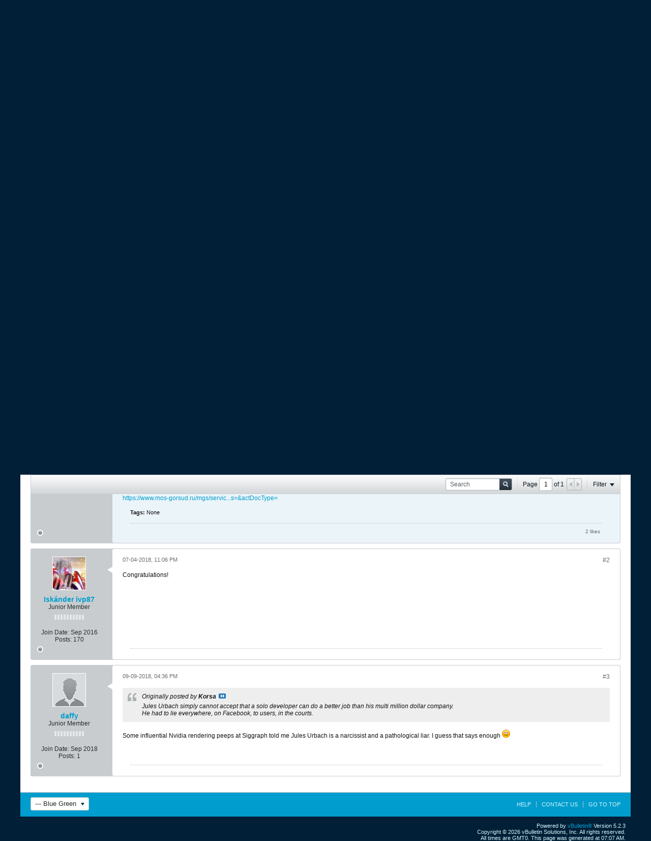

--- FILE ---
content_type: text/html; charset=UTF-8
request_url: https://fstormrender.com/forum/forum/off-topic/11007-fstorm-has-officially-won-the-lawsuit-from-otoy
body_size: 10830
content:
<!DOCTYPE html>
<html id="htmlTag" xmlns="http://www.w3.org/1999/xhtml" xml:lang="en-US" lang="en-US" dir="ltr">
<head>
	
	
	<base href="https://fstormrender.com/forum/" />
	
		<link rel="Shortcut Icon" href="favicon.ico" type="image/x-icon" />
	

	
	
	
		
		
	

	

	
	
<!--[if IE]>
<link rel="stylesheet" type="text/css" href="css.php?styleid=4&amp;td=ltr&amp;sheet=css_reset.css,css_unreset.css,css_utilities.css&amp;ts=1570633306 " />
<link rel="stylesheet" type="text/css" href="css.php?styleid=4&amp;td=ltr&amp;sheet=css_imgareaselect-animated.css,css_jquery-ui-1_11_4_custom.css,css_jquery_qtip_min.css,css_jquery_selectBox.css,css_global.css&amp;ts=1570633306 " />
<link rel="stylesheet" type="text/css" href="css.php?styleid=4&amp;td=ltr&amp;sheet=css_fonts.css,css_b_link.css,css_b_layout.css,css_b_button.css,css_b_button_group.css&amp;ts=1570633306 " />
<link rel="stylesheet" type="text/css" href="css.php?styleid=4&amp;td=ltr&amp;sheet=css_b_icon.css,css_b_tabbed_pane.css,css_b_form_control.css,css_b_form_input.css,css_b_form_select.css&amp;ts=1570633306 " />
<link rel="stylesheet" type="text/css" href="css.php?styleid=4&amp;td=ltr&amp;sheet=css_b_form_textarea.css,css_b_media.css,css_b_divider.css,css_b_avatar.css,css_b_ajax_loading_indicator.css&amp;ts=1570633306 " />
<link rel="stylesheet" type="text/css" href="css.php?styleid=4&amp;td=ltr&amp;sheet=css_b_topicpreview.css,css_b_menu.css,css_responsive.css&amp;ts=1570633306 " />
<![endif]-->
<!--[if !IE]><!-->
<link rel="stylesheet" type="text/css" href="css.php?styleid=4&amp;td=ltr&amp;sheet=css_reset.css,css_unreset.css,css_utilities.css&amp;ts=1570633306 " />
<link rel="stylesheet" type="text/css" href="css.php?styleid=4&amp;td=ltr&amp;sheet=css_imgareaselect-animated.css,css_jquery-ui-1_11_4_custom.css,css_jquery_qtip_min.css,css_jquery_selectBox.css,css_global.css,css_fonts.css,css_b_link.css,css_b_layout.css,css_b_button.css,css_b_button_group.css,css_b_icon.css,css_b_tabbed_pane.css,css_b_form_control.css,css_b_form_input.css,css_b_form_select.css,css_b_form_textarea.css,css_b_media.css,css_b_divider.css,css_b_avatar.css,css_b_ajax_loading_indicator.css,css_b_topicpreview.css,css_b_menu.css,css_responsive.css&amp;ts=1570633306 " />
<!--<![endif]-->

<script type="text/javascript" src="js/header-rollup-523.js"></script>

	
	
	
	
	<link rel="canonical" href="https://fstormrender.com/forum/forum/off-topic/11007-fstorm-has-officially-won-the-lawsuit-from-otoy" />

	
	<meta name="viewport" content="width=device-width, initial-scale=1" />

	
		
		
		
			
			
		
		
	

	
	
	
		

	<title>
		
			FStorm has officially won the lawsuit from Otoy - 
		
		FStormRender Forum
	</title>

	<meta name="description" content="Hi everyone.  We can finally tell you that FStorm has officially won the lawsuit from Otoy. In fact, Otoy's lawyers didn't even show up for their appeal court" />

	
<!--[if IE]>
<link rel="stylesheet" type="text/css" href="css.php?styleid=4&amp;td=ltr&amp;sheet=css_b_top_background.css&amp;ts=1570633306 " />
<link rel="stylesheet" type="text/css" href="css.php?styleid=4&amp;td=ltr&amp;sheet=css_b_post.css,css_b_post_control.css,css_b_post_attachments.css,css_b_post_notice.css,css_b_comments.css&amp;ts=1570633306 " />
<link rel="stylesheet" type="text/css" href="css.php?styleid=4&amp;td=ltr&amp;sheet=css_b_comment.css,css_b_comment_entry.css,css_b_userinfo.css,css_b_meter.css,css_b_inlinemod.css&amp;ts=1570633306 " />
<link rel="stylesheet" type="text/css" href="css.php?styleid=4&amp;td=ltr&amp;sheet=css_b_bbcode_user.css,css_b_comp_menu_horizontal.css,css_b_comp_menu_dropdown.css&amp;ts=1570633306 " />
<link rel="stylesheet" type="text/css" href="css.php?styleid=4&amp;td=ltr&amp;sheet=css_b_module.css&amp;ts=1570633306 " />
<link class="js-additional-css" rel="stylesheet" type="text/css" href="css.php?styleid=4&amp;td=ltr&amp;sheet=css_additional.css&amp;ts=1570633306 " />
<![endif]-->
<!--[if !IE]><!-->
<link rel="stylesheet" type="text/css" href="css.php?styleid=4&amp;td=ltr&amp;sheet=css_b_top_background.css&amp;ts=1570633306 " />
<link rel="stylesheet" type="text/css" href="css.php?styleid=4&amp;td=ltr&amp;sheet=css_b_post.css,css_b_post_control.css,css_b_post_attachments.css,css_b_post_notice.css,css_b_comments.css,css_b_comment.css,css_b_comment_entry.css,css_b_userinfo.css,css_b_meter.css,css_b_inlinemod.css,css_b_bbcode_user.css,css_b_comp_menu_horizontal.css,css_b_comp_menu_dropdown.css&amp;ts=1570633306 " />
<link rel="stylesheet" type="text/css" href="css.php?styleid=4&amp;td=ltr&amp;sheet=css_b_module.css&amp;ts=1570633306 " />
<link class="js-additional-css" rel="stylesheet" type="text/css" href="css.php?styleid=4&amp;td=ltr&amp;sheet=css_additional.css&amp;ts=1570633306 " />
<!--<![endif]-->

<script type="text/javascript">
		if (location.hash) {
			document.write('<style type="text/css"> a.anchor { display:none;} <\/style>');
		}

		var uploadUrlTarget = "https://fstormrender.com/forum/uploader/url";
		var pageData = {
			"baseurl": "https://fstormrender.com/forum",
			"baseurl_path": "/forum/",
			"baseurl_login": "https://fstormrender.com/forum",
			"baseurl_core": "https://fstormrender.com/forum/core",
			"pageid": "57",
			"pagetemplateid": "4",
			"channelid": "20",
			"nodeid": "11007",
			"userid": "0",
			"textDirLeft": "left",
			"textDirRight": "right",
			"textdirection": "ltr",
			"can_use_sitebuilder": "",
			"cookie_prefix": "bb",
			"cookie_path": "/",
			"cookie_domain": "",
			"sb_state_cookie": "bbsitebuilder_active",
			"inlinemod_cookie_name": "inlinemod_nodes",
			
				"pagenum": "1",
			
			"styleid": "0",
			
				"languageid": "1",
			
			"threadmarking": "2",
			"lastvisit": "1768979264",
			"phrasedate": "1570633304",
			"optionsdate": "1756734672",
			
			"current_server_datetime": "1768979264",
			"simpleversion": "v=523",
			
			"showhv_post": "1",
			
			"nextcron": "1768974000",
			"securitytoken": "guest"
		}
		
		

	</script>
	
	
</head>

	







	

<!--[if gte IE 9]>
<body id="vb-page-body" class="l-desktop page57 vb-page ie ie9 view-mode logged-out" itemscope itemtype="http://schema.org/ItemPage" data-usergroupid="1">
<![endif]-->
<!--[if IE 8]>
<body id="vb-page-body" class="l-desktop page57 vb-page ie ie8 view-mode logged-out" itemscope itemtype="http://schema.org/ItemPage" data-usergroupid="1">
<![endif]-->
<!--[if lte IE 7]>
<body id="vb-page-body" class="l-desktop page57 vb-page ie ie7 view-mode logged-out" itemscope itemtype="http://schema.org/ItemPage" data-usergroupid="1">
<![endif]-->
<!--[if !IE]><!-->
<body id="vb-page-body" class="l-desktop page57 vb-page view-mode logged-out" itemscope itemtype="http://schema.org/ItemPage" data-usergroupid="1">
<!--<![endif]-->
<script type="text/javascript">
	vBulletin.Responsive.Debounce.checkBrowserSize();
</script>

<div id="main-navbar-wrapper" class="noselect">
	<div id="main-navbar" class="h-clearfix">
		
			<ul class="main-nav h-left h-hide"></ul>
		
		<ul class="secondary-nav h-right h-disabled">
			
			
				<li class="username-container h-right js-menu__dropdown b_menu__dropdown">
					<span id="lnkLoginSignupMenu" class="b_menu__dropdownbutton">Login or Sign Up</span>
					<ul class='js-menu__dropdown-submenu b-menu__dropdown-submenu'>
						<li id="idLoginIframeContainer" class="b-menu__login-iframe-container">
							<iframe id="idLoginIframe" class="js-menu__login-iframe b-menu__login-iframe" src="https://fstormrender.com/forum/auth/login-form" ></iframe>
						</li>
						<li id="externalLoginProviders" class="b-menu__login-external">
							<span class="b-menu__login-external-title h-margin-left-xl">Log in with</span>
							
							
						</li>
					</ul>
				</li>
			
		</ul>
	</div>
</div>
<div id="sitebuilder-wrapper" class="noselect h-clearfix">
	
</div>
<div class="main-navbar-bottom-line"></div>
<!--[if IE 8]>
<div id="outer-wrapper">
<div id="wrapper">
<![endif]-->
<!--[if !IE 8 ]><!-->
<div id="outer-wrapper">
<div id="wrapper">
<!--<![endif]-->

	
	<div id="header-axd" class="header-edit-box axdnum_1 h-clearfix">
		
		<div class="axd-container axd-container_header">
			<div class="admin-only">
				
			</div>
			<div class="axd axd_header">
				
			</div>
		</div>
		<div class="axd-container axd-container_header2">
			<div class="admin-only">
				
			</div>
			<div class="axd axd_header2">
				
			</div>
		</div>
	</div>
	
	
	
	<div class="b-top-background__header-mainnav-subnav">

		
		<div class="b-top-background__header-mainnav">

			
			<div id="header" class="noselect">
				<div class="header-cell">
					
					<div class="site-logo header-edit-box">
						<a href="https://fstormrender.com/forum/"><img src="filedata/fetch?filedataid=38" data-orig-src="filedata/fetch?filedataid=38" alt="Logo" title="Powered by vBulletin" /></a>
					</div>
				</div>
				<div class="toolbar">
					<ul class="h-right">
						
						
						
						<li class="search-container">
							<form id="searchForm" action="https://fstormrender.com/forum/search" class="h-left" method="GET">
								<div class="h-left">
									<div class="search-box search-btn-inside-box">
										<input type="text" name="q" id="q" placeholder="Search" class="textbox search-term" autocomplete="off" />
										<button type="submit" id="btnSearch" class="search-btn" title="Search"><span class="vb-icon vb-icon-search"></span></button>
										<div class="vertical-divider-left"></div>
										<div id="searchPopupControl" title="Filter search"><span class="vb-icon vb-icon-arrow-down-small"></span></div>
										<div id="searchPopupContent"><div class="searchPopupBody">
	<label><input type="checkbox" name="searchFields[title_only]" class="searchFields_title_only" value="1" />Search in titles only</label>
	<div class="h-clear"></div>
	
	
		
		
			<label><input type="checkbox" name="searchFields[channel][]" class="searchFields_channel" value="20" />Search in Off-topic only</label>
		
	
	<label><span class="vb-icon vb-icon-adv-search"></span><a href="#" id="btnAdvSearch" class="adv-search-btn">Advanced Search</a></label>
	<div class="h-clear"></div>
	<div>
		&nbsp;
		<button type="submit" id="btnSearch-popup" class="b-button b-button--primary h-right">Search</button>
	</div>
</div>
<input type="hidden" name="searchJSON" value="" /></div>
									</div>
								</div>
							</form>
						</li>
						
					</ul>
				</div>
				
			</div>

			
			<div id="channel-tabbar" class="h-clearfix noselect">
				<ul class="channel-tabbar-list h-left b-comp-menu-horizontal js-comp-menu-horizontal js-comp-menu--dropdown-on-small b-comp-menu-dropdown--inactive js-comp-menu-dropdown__content--main-menu h-hide-on-small">

					
						
					

					
					
					
						
						
						
						
						
						
						
						
						<li class="current section-item">
							<a href="https://fstormrender.com/forum/" class="h-left navbar_home">FStormRender Forum</a>
							
							<span class="mobile dropdown-icon"><span class="icon h-right"></span></span>
						</li>
					
					
				</ul>
			</div>


		</div>


		
		<div id="channel-subtabbar" class="h-clearfix  h-hide-on-small h-block">
			<ul class="h-left channel-subtabbar-list js-channel-subtabbar-list">
				
					
					
					
					
					
					
					
					<li class=""><a href="https://fstormrender.com/forum/search?searchJSON=%7B%22last%22%3A%7B%22from%22%3A%22lastDay%22%7D%2C%22view%22%3A%22topic%22%2C%22starter_only%22%3A+1%2C%22sort%22%3A%7B%22lastcontent%22%3A%22desc%22%7D%2C%22exclude_type%22%3A%5B%22vBForum_PrivateMessage%22%5D%7D" class="navbar_todays_posts">Today's Posts</a></li>
				
					
					
					
					
					
					
					
					<li class=""><a href="https://fstormrender.com/forum/#" class="navbar_mark_channels_read">Mark Channels Read</a></li>
				
					
					
					
					
					
					
					
					<li class=""><a href="https://fstormrender.com/forum/memberlist" class="navbar_member_list">Member List</a></li>
				
			</ul>
		</div>


	</div>


	
		
	

	
	
		
		<ul id="breadcrumbs" class="h-clearfix" itemprop="breadcrumb">
			<li class="crumb ellipsis"><a class="crumb-link" href="https://fstormrender.com/forum/">Home</a></li>
			
				
					
					
				
				<li class="vb-icon separator"></li>
				<li class="crumb ellipsis"><a class="crumb-link" href="https://fstormrender.com/forum/forum">Forum</a></li>
			
				
					
					
				
				<li class="vb-icon separator"></li>
				<li class="crumb ellipsis"><a class="crumb-link" href="https://fstormrender.com/forum/forum/off-topic">Off-topic</a></li>
			
		</ul>
	

	
	

	

	

<ul id="notices" class="notices">
	
	
	
		
		
		<li class="notice restore last-child" data-notice-id="1" data-notice-persistent="1">If this is your first visit, be sure to
		check out the <a href="https://fstormrender.com/forum/help" target="_blank"><b>FAQ</b></a> by clicking the
		link above. You may have to <a href="https://fstormrender.com/forum/register" target="_blank"><b>register</b></a>
		before you can post: click the register link above to proceed. To start viewing messages,
		select the forum that you want to visit from the selection below.</li>
	
</ul>


	


	
	<div id="content">
		<div class="canvas-layout-container js-canvas-layout-container">
<div id="canvas-layout-full" class="canvas-layout" data-layout-id="1">
	

	<!-- section 2 -->
	<div class="canvas-layout-row no-columns h-clearfix l-row">
		
		<div class="canvas-widget-list section-2 js-sectiontype-notice h-clearfix l-col__large-12 l-col__small--full">
			
	<!-- *** START WIDGET widgetid:29, widgetinstanceid:18, template:widget_announcement *** -->
	
	


	
	





<div class="b-module canvas-widget default-widget announcement-widget empty" id="widget_18" data-widget-id="29" data-widget-instance-id="18">
	
	
	<div class="widget-header h-clearfix">
		
		
		
			
		

		<div class="module-title h-left">
			
				<h1 class="main-title js-main-title hide-on-editmode">Announcement</h1>
				
				
				
			
		</div>
		
			<div class="module-buttons">
				
					<span class="toggle-button module-button-item collapse" title="Collapse" data-toggle-title="Expand"><span class="vb-icon vb-icon-toggle">Collapse</span></span>
				
			</div>
		
	</div>
	

	<div class="widget-content">
		
			
				No announcement yet.
				
			
				
	</div>
</div>
	<!-- *** END WIDGET widgetid:29, widgetinstanceid:18, template:widget_announcement *** -->

	<!-- *** START WIDGET widgetid:52, widgetinstanceid:19, template:widget_pagetitle *** -->
	
	


	
	



	
	
	
		
		
	







	




	



<div class="b-module canvas-widget default-widget page-title-widget widget-no-header-buttons widget-no-border" id="widget_19" data-widget-id="52" data-widget-instance-id="19">
	
	
	<div class="widget-header h-clearfix">
		
		
		

		<div class="module-title h-left">
			
				<h1 class="main-title js-main-title hide-on-editmode">FStorm has officially won the lawsuit from Otoy</h1>
				
				
				
			
		</div>
		
			<div class="module-buttons">
				
					<span class="toggle-button module-button-item collapse" title="Collapse" data-toggle-title="Expand"><span class="vb-icon vb-icon-toggle">Collapse</span></span>
				
			</div>
		
	</div>
	


	
	

</div>
	<!-- *** END WIDGET widgetid:52, widgetinstanceid:19, template:widget_pagetitle *** -->

		</div>
	</div>

	<!-- section 0 (no section 1) -->
	<div class="canvas-layout-row no-columns h-clearfix l-row">
		
		<div class="canvas-widget-list section-0 js-sectiontype-primary js-sectiontype-secondary l-col__large-12 l-col__small--full">
			
	<!-- *** START WIDGET widgetid:6, widgetinstanceid:20, template:widget_conversationdisplay *** -->
	



	
		
	
	
		
			
		
	

	
	
	
		
		
		
		
		

		
			
			
			
			
			

			
				
			
			

			

			

			

			
				
					
				
				
				
				
				
					
					
							
					
				
				
			

			
			

			

			

			
			
			
			

			

			
			
			

			
			

			
				
			

				
			
				
					
					
					
				
				
					
				
			
				
					
					
					
				
				
					
				
			
				
					
					
					
				
				
					
				
			
			
				
			
				
			
				
			
				
			
				
			
				
			
				
			
				
			
				
			
				
			
				
			
				
			
				
			
				
			
				
			
				
			
				
			
				
			
				
			
				
			
				
			
				
			
				
			
				
			
				
			
				
			

			
			
			
			
			
			

		
	

	
	
	
		
		
		 
	

	
	
	
		
		
	

	<div class="b-module canvas-widget default-widget conversation-content-widget  forum-conversation-content-widget widget-tabs widget-no-border widget-no-header-buttons  axd-container" id="widget_20" data-widget-id="6" data-widget-instance-id="20" data-widget-default-tab="">
		
			<div class="conversation-status-messages">
				
				
				
				<div class="conversation-status-message notice h-hide"><span></span><div class="close">X</div></div>
			</div>

			<div class="widget-header h-clearfix">
				<div class="module-title h-left main-header-title">
					
				</div>
				<div class="module-buttons">
					<span class="toggle-button module-button-item collapse" title="Collapse" data-toggle-title="Expand"><span class="vb-icon-toggle">Collapse</span></span>
				</div>
				
				
				
					<div class="widget-tabs-nav h-clear">
						<a id="topic-module-top" class="anchor js-module-top-anchor"></a>
						<ul class="ui-tabs-nav hide-on-editmode h-left">
							
							
							<li><a href="#thread-view-tab" data-href="https://fstormrender.com/forum/forum/off-topic/11007-fstorm-has-officially-won-the-lawsuit-from-otoy?view=thread">Posts</a></li>
							
							<li><a href="#stream-view-tab" data-href="https://fstormrender.com/forum/forum/off-topic/11007-fstorm-has-officially-won-the-lawsuit-from-otoy?view=stream">Latest Activity</a></li>
						</ul>
					</div>
				
			</div>
			<div class="widget-content tab widget-tabs-panel">
				<input type="hidden" name="canmoderate" id="canmoderate" value="0" />
				<div id="thread-view-tab" class="conversation-view conversation-thread-view">
					
						
					
					
						
							
						
					
					

	
		
	


	











<div class="conversation-toolbar-wrapper  top h-clear hide-on-editmode
	
		scrolltofixed-floating
		scrolltofixed-top
	
" data-allow-history="1">
	<div class="conversation-toolbar">
		
		<ul class="toolset-right">
			
			
			
				<li class="toolbar-search">
					<form name="toolbar-search-form" action="activity/get" method="post" class="toolbar-search-form">
						<input type="hidden" name="nodeid" value="11007" />
						<input type="hidden" name="view" value="thread" />
						
							<input type="hidden" name="per-page" value="15" />
							<input type="hidden" name="pagenum" value="1" />
						
						<div class="search-container">
							<input type="text" name="q" value="" class="textbox js-filter-search" placeholder="Search" data-filter-name="Search" />
							<button type="submit" name="btnSearch" id="btnSearch-top" class="search-btn"><span class="vb-icon vb-icon-search-small-gray">Search</span></button>
						</div>
					</form>
				</li>
			
			
			
				<li class="toolbar-pagenav">
					<!-- Page Nav controls -->











<div class="pagenav-controls ">
	<form class="pagenav-form h-clearfix" action="https://fstormrender.com/forum/forum/off-topic/11007-fstorm-has-officially-won-the-lawsuit-from-otoy">
		<input type="hidden" class="defaultpage" value="1" />
		
		<div class="pagenav h-left">
			Page <input type="text" name="page" class="js-pagenum textbox h-padding-horiz-none" value="1" /> of <span class="pagetotal">1</span>
		</div>

		<div class="horizontal-arrows h-left">
			
				<a  class="arrow left-arrow h-disabled"  title="Previous Page" rel="prev"><span class="vb-icon vb-icon-arrow-left"></span></a>
				<a  class="arrow right-arrow h-disabled"  title="Next Page" rel="next"><span class="vb-icon vb-icon-arrow-right"></span></a>
			
		</div>
	</form>	
</div>
				</li>
			
			
				<li class="toolbar-filter toolbar-filter-top">
					<div class="filter-wrapper h-clearfix">
						<div class="label h-left">Filter</div>
						<div class="arrow vb-icon-wrapper h-left"><span class="vb-icon vb-icon-triangle-down-wide"></span></div>
					</div>
				</li>
			
			

			
		</ul>
	</div>

	

	
		
			
		
		
		<form action="activity/get" method="post" class="toolbar-filter-overlay h-clearfix">
			<input type="hidden" name="nodeid" value="11007" />
			<input type="hidden" name="view" value="thread" />
			
			
			
			
				<input type="hidden" name="nolimit" value="1" />
			
			
				<input type="hidden" name="per-page" value="15" />
				<input type="hidden" name="pagenum" value="1" />
			
			
			
			
				<input type="hidden" name="userid" value="0" />
			
			
			
			<input type="hidden" name="showChannelInfo" value="1" />
			<ul class="filter-options-list">
				
				
				<li>
					<div class="filter-header">Time</div>
					<div class="filter-options">
						
						
						
						
						
						
						
						
						
							
						
						
						
						

						
							<label><input type="radio" name="filter_time" value="time_all" checked="checked" class="js-default-checked" /><span>All Time</span></label>
						
						<label><input type="radio" name="filter_time" value="time_today" /><span>Today</span></label>
						<label><input type="radio" name="filter_time" value="time_lastweek" /><span>Last Week</span></label>
						<label><input type="radio" name="filter_time" value="time_lastmonth" /><span>Last Month</span></label>
					</div>
				</li>
				
				
				<li>
					<div class="filter-header">Show</div>
					<div class="filter-options">
						
						
						
						
						
						
						
						
						
						
						
						
						
							
						
						
						
						

						<label><input type="radio" name="filter_show" value="show_all" checked="checked" class="js-default-checked" /><span>All</span></label>
						<label><input type="radio" name="filter_show" value="vBForum_Text" /><span>Discussions only</span></label>
						<label><input type="radio" name="filter_show" value="vBForum_Gallery" /><span>Photos only</span></label>
						<label><input type="radio" name="filter_show" value="vBForum_Video" /><span>Videos only</span></label>
						<label><input type="radio" name="filter_show" value="vBForum_Link" /><span>Links only</span></label>
						<label><input type="radio" name="filter_show" value="vBForum_Poll" /><span>Polls only</span></label>
					</div>
				</li>
				
				
				
				
				
				
				

				
				<!-- end if prefixsets -->
			</ul>
		</form>

		
		

		<div class="filtered-by h-clearfix h-hide">
			<label>Filtered by:</label>
			<div class="filter-text-wrapper h-left">
				
				
				
			</div>
			<a href="#" class="clear-all h-hide">Clear All</a>
		</div>
		<div class="new-conversations-strip"><span></span> new posts</div>
	

	
</div>
					<div class="conversation-content">
						<ul class="conversation-list list-container h-clearfix   thread-view">
							
								
								
								
								
								
								
								
								
									

									

									
								
									

									

									
								
									

									

									
								
								
								
								
								
									
									
									
										
									
								
									
									
									
										
									
								
									
									
									
										
									
								
							
							
							
							
								
							
								
							
								
							

							
							
							
								
									
									
								
								
									
									<!-- Starter Conversation -->
									
									




	
	













	
		
	










<li data-node-id="11007" 
	data-node-publishdate="1530209741"  
	class="b-post js-post js-comment-entry__parent h-restore--on-preview b-post--text b-post--first OLD__list-item OLD__list-item-text OLD__conversation-starter js-conversation-starter h-left h-clear js-slideshow__gallery-node js-poll__parent" itemscope itemtype="http://schema.org/CreativeWork">
	<a id="post11007" class="anchor"></a>
	
		

		
		

		

		
		
		<meta  itemprop="url" content="https://fstormrender.com/forum/forum/off-topic/11007-fstorm-has-officially-won-the-lawsuit-from-otoy" />
	


	<a id="post" class="anchor"></a>

	<div class="l-row l-row__fixed--left">
		<div class="l-col__fixed-3 l-col__small--full h-hide--on-preview h-padding-right-l">
			



<div class="userinfo b-userinfo b-post__hide-when-deleted" itemprop="author" itemscope itemtype="http://schema.org/Person">
	
		
		
			
			
		

		
			<a href="https://fstormrender.com/forum/member/17-korsa" class="b-avatar b-avatar--m b-avatar--thread h-margin-bottom-l"><img src="./core/image.php?userid=17&thumb=1&dateline=1457342631" alt="Korsa" title="Korsa" /></a>
		
	
	<!-- responsive alteration: Added userinfo-details wrapper in order to
	support left floated avatar with all other information on the right. -->
	
	<div class="b-userinfo__details">
		
		<div class="author h-text-size--14">
			<strong><a href="https://fstormrender.com/forum/member/17-korsa" ><span style="color: #ff0099;">Korsa</span></a></strong>
			


		</div>
		
			<div class="usertitle">
			
				Administrator
			
			</div>
		
		

		<div class="b-meter h-margin-top-m " title="is on a distinguished road">
			
			
				<div class="b-meter__bar"></div>
				<div class="b-meter__bar"></div>
			
				<div class="b-meter__bar"></div>
				<div class="b-meter__bar"></div>
			
				<div class="b-meter__bar"></div>
				<div class="b-meter__bar"></div>
			
				<div class="b-meter__bar"></div>
				<div class="b-meter__bar"></div>
			
				<div class="b-meter__bar"></div>
				<div class="b-meter__bar"></div>
			
		</div>
		
		<div class="b-userinfo__rank h-margin-top-s h-hide"></div>
		
		<ul class="b-userinfo__additional-info-block h-margin-top-xl">
			
				<li class="b-userinfo__additional-info"><label>Join Date:</label> <span>Mar 2016</span></li>
				<li class="b-userinfo__additional-info"><label>Posts:</label> <span>37</span></li>
				
			
			
		</ul>
		<ul class="b-userinfo__icons h-margin-none OLD__userinfo-extra OLD__icons">
			
				
			
			<li class="b-userinfo__icon h-left OLD__online-status offline" title="Korsa is offline"><span class="b-icon b-icon__status--gray"></span></li>

			
		</ul>
	</div>
</div>
		</div>

		<div class="js-post__content-wrapper l-col__flex-3 l-col__small--full h-restore--on-preview OLD__list-item-body-wrapper">
			<div class="b-post__body h-restore--on-preview h-padding-horiz-xxl h-padding-top-xl h-padding-bottom-m h-clearfix">
				<div class="b-post__arrow b-post__hide-when-deleted OLD__pointer-left"></div>


				



	<!-- REPLY -->
			<!--vb:if condition="!$conversation['unpublishdate'] OR $canPhysicallyDeletePost"-->
	<!-- /REPLY -->

				<div class="b-post__content js-post__content b-post__hide-when-deleted">
					<hr class="b-divider--section OLD__section-divider" />

					<div class="b-media h-hide--on-preview">
						<div class="b-media__img--rev">

							
								
							

							
							
							
							
							
								<a class="b-post__count" href="https://fstormrender.com/forum/forum/off-topic/11007-fstorm-has-officially-won-the-lawsuit-from-otoy#post11007">#1
								</a>
							

							

							


						</div>
						<div class="b-media__body">
							

								<h2 class="b-post__title js-post-title OLD__post-title">
									
									
									FStorm has officially won the lawsuit from Otoy
								</h2>
							


							
							
							<div class="b-post__timestamp OLD__post-date"><time itemprop="dateCreated" datetime="2018-06-28T18:15:41">06-28-2018, 06:15 PM</time></div>

						</div>
					</div>

					<div class="OLD__post-content h-padding-vert-xl">
						
							<div class="axd axd_first-post">
								
								
								
							</div>
						


						
						<div class="js-post__content-text OLD__post-content-text restore h-wordwrap" itemprop="text">
							
								
								Hi everyone.<br />
<br />
We can finally tell you that FStorm has officially won the lawsuit from Otoy. In fact, Otoy's lawyers didn't even show up for their appeal court hearing.<br />
<a href="https://fstormrender.com/wp-content/uploads/2018/06/AppelDecision_N33-15686-2018Eng.pdf" target="_blank">https://fstormrender.com/wp-content/u...86-2018Eng.pdf</a><br />
<br />
The FStorm website is now unblocked and you can finally download and buy FStormRender again.<br />
<a href="https://fstormrender.com/" target="_blank">https://fstormrender.com/</a><br />
<br />
Some thoughts about Otoy’s business in the matter:<br />
<br />
You may remember how Jules Urbach (Otoy CEO) claimed that FStorm is a 100% copy of Otoy, built with Octane code and ultimately making Andrey Kozlov a thief. He made a lot of claims, and always stated that he had solid evidence but could never actually show any. Except the made up ones, that is. Like the marked 3ds max render button that we all loved. 3ds max render button in FStormRender looks the same as the one in OctaneRender.<br />
<br />
But when Moscow City Court experts asked Otoy for real evidence (OctaneRender source code), Otoy provided less than 1% of the source code, which contained mostly 3ds max SDK. Jules Urbach struggled hard to convince the 3d community that those small 3ds max SDK fragments are somehow proof of that FStorm would be built on Octane code.<br />
<br />
Jules Urbach simply cannot accept that a solo developer can do a better job than his multi million dollar company.<br />
He had to lie everywhere, on Facebook, to users, in the courts.<br />
<br />
<a href="https://www.mos-gorsud.ru/mgs/services/cases/board-civil/details/0493a152-bb7f-4c68-80d8-115a528e097c?formType=fullForm&amp;caseNumber=&amp;participants=Otoy&amp;year=&amp;caseRangeDateFrom=&amp;caseRangeDateTo=&amp;caseFinalRangeDateFrom=&amp;caseFinalRangeDateTo=&amp;caseJudgeTeam=&amp;caseCategory=&amp;publishingState=&amp;firstCaseNumber=&amp;firstCourt=&amp;sessionRangeDateFrom=29.03.2018&amp;sessionRangeDateTo=&amp;sessionRoom=&amp;sessionRangeTimeFrom=&amp;sessionRangeTimeTo=&amp;docsRangeDateFrom=&amp;docsRangeDateTo=&amp;actDocStatus=&amp;actDocType=" target="_blank">https://www.mos-gorsud.ru/mgs/servic...s=&amp;actDocType=</a>
							
						</div>
					</div>

	<!-- REPLY -->
				<!--/vb:if-->
	<!-- /REPLY -->


      
	

  </div> 




		
			
				
				
				
			
			
<div class="b-post__footer h-hide--on-preview h-clear h-padding-bottom-m h-margin-horiz-xl">

	<div class="h-clearfix">
	
			<div class="h-margin-bottom-xl h-margin-top-none h-text-size--11" id="content-tags-11007">
	<strong>Tags:</strong>
	
		<span>None</span>
	
</div>
		

		
			<hr class="b-divider b-divider--post-controls" />
		

		<ul class="h-left js-post-info">

			
			

			

			
		</ul>

		<ul class="h-margin-top-s h-right js-post-controls b-comp-menu-horizontal js-comp-menu-horizontal js-comp-menu--dropdown-on-xsmall b-comp-menu-dropdown--inactive" data-node-id="11007" data-dropdown-icon-classes="b-icon b-icon__ellipsis h-align-middle">
			

			

			

			

				

					

				

			

			

			

			

			

			

			

			

			
				

					<li id="votecount-11007" class="h-margin-top-xs b-post-control b-post-control--disabled votecount">
						<span class="b-post-control__icon"></span>
						<span class="b-post-control__label">2 likes</span>
					</li>

				

			

		</ul>
		
		


	</div>
</div>


			<div class="edit-conversation-container"></div>
		



      </div>
    </div>  
  </div>    
</li><!-- /end .b-post -->
									
								
								
							
								
									
									
								
								
									<!-- Conversation Replies or Comments -->
									
									
									
										
									

									
										






	
	










	









<li data-node-id="11021" 
	data-node-publishdate="1530745612"  
	class="b-post js-post js-comment-entry__parent h-restore--on-preview b-post--text  OLD__list-item OLD__list-item-text OLD__conversation-reply js-conversation-reply h-left h-clear js-slideshow__gallery-node js-poll__parent" itemscope itemtype="http://schema.org/Comment">
	<a id="post11021" class="anchor"></a>
	
		

		
		

		

		
		
		<meta  itemprop="url" content="https://fstormrender.com/forum/forum/off-topic/11007-fstorm-has-officially-won-the-lawsuit-from-otoy" />
	


	<a id="post" class="anchor"></a>

	<div class="l-row l-row__fixed--left">
		<div class="l-col__fixed-3 l-col__small--full h-hide--on-preview h-padding-right-l">
			



<div class="userinfo b-userinfo b-post__hide-when-deleted" itemprop="author" itemscope itemtype="http://schema.org/Person">
	
		
		
			
			
		

		
			<a href="https://fstormrender.com/forum/member/572-iskánder-ivp87" class="b-avatar b-avatar--m b-avatar--thread h-margin-bottom-l"><img src="./core/image.php?userid=572&thumb=1&dateline=1474520669" alt="Iskánder ivp87" title="Iskánder ivp87" /></a>
		
	
	<!-- responsive alteration: Added userinfo-details wrapper in order to
	support left floated avatar with all other information on the right. -->
	
	<div class="b-userinfo__details">
		
		<div class="author h-text-size--14">
			<strong><a href="https://fstormrender.com/forum/member/572-iskánder-ivp87" >Iskánder ivp87</a></strong>
			


		</div>
		
			<div class="usertitle">
			
				Junior Member
			
			</div>
		
		

		<div class="b-meter h-margin-top-m " title="is on a distinguished road">
			
			
				<div class="b-meter__bar"></div>
				<div class="b-meter__bar"></div>
			
				<div class="b-meter__bar"></div>
				<div class="b-meter__bar"></div>
			
				<div class="b-meter__bar"></div>
				<div class="b-meter__bar"></div>
			
				<div class="b-meter__bar"></div>
				<div class="b-meter__bar"></div>
			
				<div class="b-meter__bar"></div>
				<div class="b-meter__bar"></div>
			
		</div>
		
		<div class="b-userinfo__rank h-margin-top-s h-hide"></div>
		
		<ul class="b-userinfo__additional-info-block h-margin-top-xl">
			
				<li class="b-userinfo__additional-info"><label>Join Date:</label> <span>Sep 2016</span></li>
				<li class="b-userinfo__additional-info"><label>Posts:</label> <span>170</span></li>
				
			
			
		</ul>
		<ul class="b-userinfo__icons h-margin-none OLD__userinfo-extra OLD__icons">
			
				
			
			<li class="b-userinfo__icon h-left OLD__online-status offline" title="Iskánder ivp87 is offline"><span class="b-icon b-icon__status--gray"></span></li>

			
		</ul>
	</div>
</div>
		</div>

		<div class="js-post__content-wrapper l-col__flex-3 l-col__small--full h-restore--on-preview OLD__list-item-body-wrapper">
			<div class="b-post__body h-restore--on-preview h-padding-horiz-xxl h-padding-top-xl h-padding-bottom-m h-clearfix">
				<div class="b-post__arrow b-post__hide-when-deleted OLD__pointer-left"></div>


				



	<!-- REPLY -->
			<!--vb:if condition="!$conversation['unpublishdate'] OR $canPhysicallyDeletePost"-->
	<!-- /REPLY -->

				<div class="b-post__content js-post__content b-post__hide-when-deleted">
					<hr class="b-divider--section OLD__section-divider" />

					<div class="b-media h-hide--on-preview">
						<div class="b-media__img--rev">

							
								
							

							
							
							
							
							

							
								<a class="b-post__count" href="https://fstormrender.com/forum/forum/off-topic/11007-fstorm-has-officially-won-the-lawsuit-from-otoy?p=11021#post11021">#2</a>
							

							


						</div>
						<div class="b-media__body">
							


							
							
							<div class="b-post__timestamp OLD__post-date"><time itemprop="dateCreated" datetime="2018-07-04T23:06:52">07-04-2018, 11:06 PM</time></div>

						</div>
					</div>

					<div class="OLD__post-content h-padding-vert-xl">
						


						
						<div class="js-post__content-text OLD__post-content-text restore h-wordwrap" itemprop="text">
							
								
								Congratulations! 
							
						</div>
					</div>

	<!-- REPLY -->
				<!--/vb:if-->
	<!-- /REPLY -->



      
	

  </div> 


	
	





		
			
				
				
				
			
			
<div class="b-post__footer h-hide--on-preview h-clear h-padding-bottom-m h-margin-horiz-xl">

	<div class="h-clearfix">
	

		
			<hr class="b-divider b-divider--post-controls" />
		

		<ul class="h-left js-post-info">

			
			

			

			
		</ul>

		<ul class="h-margin-top-s h-right js-post-controls b-comp-menu-horizontal js-comp-menu-horizontal js-comp-menu--dropdown-on-xsmall b-comp-menu-dropdown--inactive" data-node-id="11021" data-dropdown-icon-classes="b-icon b-icon__ellipsis h-align-middle">
			

			

			

			

				

					

				

			

			

			

			

			

			

			

			

			
				

			

		</ul>
		
		


	</div>
</div>


			<div class="b-comment-entry js-comment-entry h-padding-xxl h-padding-top-xl  comment-entry-box h-hide ">
				<h2 class="h-margin-bottom-xl OLD__comment-entry-box-header">Comment</h2>
				<textarea class="b-comment-entry__textbox js-comment-entry__textbox autogrow" placeholder="Type your comment here"></textarea>

				<div class="b-button-group h-margin-top-xl">
					<button type="button" id="btnPostComment-11021" class="b-button b-button--primary js-comment-entry__post">Post</button>
					<button type="button" id="btnPostCommentCancel-11021" class="b-button js-comment-entry__cancel">Cancel</button>
				</div>
			</div>

			<div class="edit-conversation-container"></div>

			



<div class="b-comments js-comments   h-margin-bottom-xl h-clearfix h-hide">
	
		
	
	
		
	
	
		
	
	
		
	

	
	
	
	
	
	

	
	

	
		<div class="b-comments__header js-comments__header OLD__top b-media h-padding-vert-m h-padding-horiz-l h-hide">
			<div class="js-comments__total OLD__comment-total h-margin-left-l OLD__h-left b-media__body">
				<span class="b-icon b-icon__speech-single h-margin-right-s"></span>
				<label class="js-comments__total-text h-align-top"></label>
			</div>
			<div class="b-media__img--rev js-comments__pagination h-hide">
				<label></label>
				<span class="b-comments__pagination--up js-comments__page--prev h-margin-left-s OLD__icon" title="See previous comments"><span class="b-icon b-icon__arrow-up-m--default"></span></span>
			</div>
		</div>
		<ul class="b-comments__comments js-comments__comments h-left"></ul>
		<div class="b-comments__footer js-comments__footer b-media OLD__bottom h-padding-vert-m h-padding-horiz-l h-clear h-hide">
			<div class="b-media__img--rev js-comments__pagination">
				<label></label>
				<span class="b-comments__pagination--down js-comments__page--next h-margin-left-s OLD__icon" title="See next comments"><span class="b-icon b-icon__arrow-down-m--default"></span></span>
			</div>
		</div>
	
</div>

		


      </div>
    </div>  
  </div>    
</li><!-- /end .b-post -->
									
								
								
							
								
									
									
								
								
									<!-- Conversation Replies or Comments -->
									
									
									
										
									

									
										






	
	










	









<li data-node-id="11206" 
	data-node-publishdate="1536510995"  
	class="b-post js-post js-comment-entry__parent h-restore--on-preview b-post--text  OLD__list-item OLD__list-item-text OLD__conversation-reply js-conversation-reply h-left h-clear js-slideshow__gallery-node js-poll__parent" itemscope itemtype="http://schema.org/Comment">
	<a id="post11206" class="anchor"></a>
	
		

		
		

		

		
		
		<meta  itemprop="url" content="https://fstormrender.com/forum/forum/off-topic/11007-fstorm-has-officially-won-the-lawsuit-from-otoy" />
	


	<a id="post" class="anchor"></a>

	<div class="l-row l-row__fixed--left">
		<div class="l-col__fixed-3 l-col__small--full h-hide--on-preview h-padding-right-l">
			



<div class="userinfo b-userinfo b-post__hide-when-deleted" itemprop="author" itemscope itemtype="http://schema.org/Person">
	
		
		
			
			
		

		
			<a href="https://fstormrender.com/forum/member/1710-daffy" class="b-avatar b-avatar--m b-avatar--thread h-margin-bottom-l"><img src="./core/images/default/default_avatar_medium.png" width="64" height="64" alt="daffy" title="daffy" /></a>
		
	
	<!-- responsive alteration: Added userinfo-details wrapper in order to
	support left floated avatar with all other information on the right. -->
	
	<div class="b-userinfo__details">
		
		<div class="author h-text-size--14">
			<strong><a href="https://fstormrender.com/forum/member/1710-daffy" >daffy</a></strong>
			


		</div>
		
			<div class="usertitle">
			
				Junior Member
			
			</div>
		
		

		<div class="b-meter h-margin-top-m " title="is on a distinguished road">
			
			
				<div class="b-meter__bar"></div>
				<div class="b-meter__bar"></div>
			
				<div class="b-meter__bar"></div>
				<div class="b-meter__bar"></div>
			
				<div class="b-meter__bar"></div>
				<div class="b-meter__bar"></div>
			
				<div class="b-meter__bar"></div>
				<div class="b-meter__bar"></div>
			
				<div class="b-meter__bar"></div>
				<div class="b-meter__bar"></div>
			
		</div>
		
		<div class="b-userinfo__rank h-margin-top-s h-hide"></div>
		
		<ul class="b-userinfo__additional-info-block h-margin-top-xl">
			
				<li class="b-userinfo__additional-info"><label>Join Date:</label> <span>Sep 2018</span></li>
				<li class="b-userinfo__additional-info"><label>Posts:</label> <span>1</span></li>
				
			
			
		</ul>
		<ul class="b-userinfo__icons h-margin-none OLD__userinfo-extra OLD__icons">
			
				
			
			<li class="b-userinfo__icon h-left OLD__online-status offline" title="daffy is offline"><span class="b-icon b-icon__status--gray"></span></li>

			
		</ul>
	</div>
</div>
		</div>

		<div class="js-post__content-wrapper l-col__flex-3 l-col__small--full h-restore--on-preview OLD__list-item-body-wrapper">
			<div class="b-post__body h-restore--on-preview h-padding-horiz-xxl h-padding-top-xl h-padding-bottom-m h-clearfix">
				<div class="b-post__arrow b-post__hide-when-deleted OLD__pointer-left"></div>


				



	<!-- REPLY -->
			<!--vb:if condition="!$conversation['unpublishdate'] OR $canPhysicallyDeletePost"-->
	<!-- /REPLY -->

				<div class="b-post__content js-post__content b-post__hide-when-deleted">
					<hr class="b-divider--section OLD__section-divider" />

					<div class="b-media h-hide--on-preview">
						<div class="b-media__img--rev">

							
								
							

							
							
							
							
							

							
								<a class="b-post__count" href="https://fstormrender.com/forum/forum/off-topic/11007-fstorm-has-officially-won-the-lawsuit-from-otoy?p=11206#post11206">#3</a>
							

							


						</div>
						<div class="b-media__body">
							


							
							
							<div class="b-post__timestamp OLD__post-date"><time itemprop="dateCreated" datetime="2018-09-09T16:36:35">09-09-2018, 04:36 PM</time></div>

						</div>
					</div>

					<div class="OLD__post-content h-padding-vert-xl">
						
							<div class="axd axd_last-post">
								
								
								
							</div>
						


						
						<div class="js-post__content-text OLD__post-content-text restore h-wordwrap" itemprop="text">
							
								
								<div class="bbcode_container">
	<div class="bbcode_quote">
		<div class="quote_container">
			<div class="bbcode_quote_container vb-icon vb-icon-quote-large"></div>
			
				<div class="bbcode_postedby">
					Originally posted by <strong>Korsa</strong>
					
						
						
							
							
							
													
									
														
								
								
									<a href="https://fstormrender.com/forum/forum/off-topic/11007-fstorm-has-officially-won-the-lawsuit-from-otoy#post11007" rel="nofollow" title="View Post" class="vb-icon vb-icon-double-arrow-blue animate-scroll">View Post</a>
								
							
						
					
				</div>
				<div class="message">Jules Urbach simply cannot accept that a solo developer can do a better job than his multi million dollar company.<br />
He had to lie everywhere, on Facebook, to users, in the courts.</div>
			
		</div>
	</div>
</div>Some influential Nvidia rendering peeps at Siggraph told me Jules Urbach is a narcissist and a pathological liar. I guess that says enough <img src="https://fstormrender.com/forum/core/images/smilies/smile.png" border="0" alt="" title="Smile" smilieid="1" class="inlineimg" /><br />
<br />
 
							
						</div>
					</div>

	<!-- REPLY -->
				<!--/vb:if-->
	<!-- /REPLY -->



      
	

  </div> 


	
	





		
			
				
				
				
			
			
<div class="b-post__footer h-hide--on-preview h-clear h-padding-bottom-m h-margin-horiz-xl">

	<div class="h-clearfix">
	

		
			<hr class="b-divider b-divider--post-controls" />
		

		<ul class="h-left js-post-info">

			
			

			

			
		</ul>

		<ul class="h-margin-top-s h-right js-post-controls b-comp-menu-horizontal js-comp-menu-horizontal js-comp-menu--dropdown-on-xsmall b-comp-menu-dropdown--inactive" data-node-id="11206" data-dropdown-icon-classes="b-icon b-icon__ellipsis h-align-middle">
			

			

			

			

				

					

				

			

			

			

			

			

			

			

			

			
				

			

		</ul>
		
		


	</div>
</div>


			<div class="b-comment-entry js-comment-entry h-padding-xxl h-padding-top-xl  comment-entry-box h-hide ">
				<h2 class="h-margin-bottom-xl OLD__comment-entry-box-header">Comment</h2>
				<textarea class="b-comment-entry__textbox js-comment-entry__textbox autogrow" placeholder="Type your comment here"></textarea>

				<div class="b-button-group h-margin-top-xl">
					<button type="button" id="btnPostComment-11206" class="b-button b-button--primary js-comment-entry__post">Post</button>
					<button type="button" id="btnPostCommentCancel-11206" class="b-button js-comment-entry__cancel">Cancel</button>
				</div>
			</div>

			<div class="edit-conversation-container"></div>

			



<div class="b-comments js-comments   h-margin-bottom-xl h-clearfix h-hide">
	
		
	
	
		
	
	
		
	
	
		
	

	
	
	
	
	
	

	
	

	
		<div class="b-comments__header js-comments__header OLD__top b-media h-padding-vert-m h-padding-horiz-l h-hide">
			<div class="js-comments__total OLD__comment-total h-margin-left-l OLD__h-left b-media__body">
				<span class="b-icon b-icon__speech-single h-margin-right-s"></span>
				<label class="js-comments__total-text h-align-top"></label>
			</div>
			<div class="b-media__img--rev js-comments__pagination h-hide">
				<label></label>
				<span class="b-comments__pagination--up js-comments__page--prev h-margin-left-s OLD__icon" title="See previous comments"><span class="b-icon b-icon__arrow-up-m--default"></span></span>
			</div>
		</div>
		<ul class="b-comments__comments js-comments__comments h-left"></ul>
		<div class="b-comments__footer js-comments__footer b-media OLD__bottom h-padding-vert-m h-padding-horiz-l h-clear h-hide">
			<div class="b-media__img--rev js-comments__pagination">
				<label></label>
				<span class="b-comments__pagination--down js-comments__page--next h-margin-left-s OLD__icon" title="See next comments"><span class="b-icon b-icon__arrow-down-m--default"></span></span>
			</div>
		</div>
	
</div>

		


      </div>
    </div>  
  </div>    
</li><!-- /end .b-post -->
									
								
								
							
						</ul>
					</div>
				</div>
				
					

<div class="pagenav-container h-clearfix noselect h-hide">
    <div class="js-pagenav pagenav h-right">

		

        
			<a class="js-pagenav-button js-pagenav-prev-button b-button b-button--secondary h-hide-imp" data-page="0" tabindex="0">Previous</a>
        

		

        
			<a class="js-pagenav-button js-pagenav-next-button b-button b-button--secondary h-hide-imp" data-page="0" tabindex="0">Next</a>
        

    </div>
</div>
					
						<div class="h-margin-top-xl"></div>
					
				

				
			</div>
		
		
	</div>
	<script type="text/javascript">
	(function(){
	
		window.vBulletin = window.vBulletin || {};
		vBulletin.widget = vBulletin.widget || {};
		vBulletin.conversation = vBulletin.conversation || {};
	
		vBulletin.conversation.COMMENTS_PER_PAGE = Number('25') || 25;
		vBulletin.conversation.POSTS_PER_PAGE = Number('15') || 15;
	})();
	</script>





	<!-- *** END WIDGET widgetid:6, widgetinstanceid:20, template:widget_conversationdisplay *** -->

		</div>
	</div>

	<!-- section 3 -->
	<div class="canvas-layout-row no-columns h-clearfix l-row">
		
		<div class="canvas-widget-list section-3 js-sectiontype-extra h-clearfix l-col__large-12 l-col__small--full">
			
		</div>
	</div>

</div>

</div>
	<div class="h-clear"></div>
</div>

	<div id="footer">
		
		
		<div id="footer-tabbar" class="h-clearfix">
			
			
			
			
			
				
			
			
			<ul class="chooser-list h-left js-footer-chooser-list">
				
					<li>
						<select class="stylechooser custom-dropdown">
							
								<option value="4" selected="selected">--- Blue Green</option>
							
								<option value="1"> Default Style</option>
							
						</select>
					</li>
				
				
				
			</ul>
			<ul class="nav-list h-right js-footer-nav-list">
				
				
					
					
					
						
						
					
					
					
					
					
					
					
					

					<li class="">
						<a rel="nofollow" href="https://fstormrender.com/forum/help">Help</a>
					</li>

				
					
					
					
						
						
					
					
					
					
					
					
					
					

					<li class="">
						<a rel="nofollow" href="https://fstormrender.com/forum/contact-us">Contact Us</a>
					</li>

				
				<li><a href="#" class="js-footer-go-to-top">Go to top</a></li>
			</ul>
		</div>
		
	</div>
</div>
<div id="footer-copyright">
	<div id="footer-vb-copyright">Powered by <a href="https://www.vbulletin.com" id="vbulletinlink">vBulletin&reg;</a> Version 5.2.3 <br />Copyright &copy; 2026 vBulletin Solutions, Inc. All rights reserved. </div>
	<div id="footer-user-copyright"></div>
	<div id="footer-current-datetime">All times are GMT0. This page was generated at 07:07 AM.</div>
</div>
</div>

<div id="loading-indicator" class="js-loading-indicator b-ajax-loading-indicator h-hide">
	<span>Working...</span>
</div>
<div id="confirm-dialog" class="sb-dialog">
	<div class="dialog-content h-clearfix">
		<div class="icon h-left"></div>
		<div class="message"></div>
	</div>
	<div class="b-button-group">
		<button id="btnConfirmDialogYes" type="button" class="b-button b-button--primary js-button">Yes</button>
		<button id="btnConfirmDialogNo" type="button" class="b-button b-button--secondary js-button">No</button>
	</div>
</div>
<div id="alert-dialog" class="sb-dialog">
	<div class="dialog-content h-clearfix">
		<div class="icon h-left"></div>
		<div class="message"></div>
	</div>
	<div class="b-button-group">
		<button id="btnAlertDialogOK" type="button" class="b-button b-button--primary js-button">OK</button>
	</div>
</div>
<div id="prompt-dialog" class="sb-dialog">
	<div class="dialog-content table h-clearfix">
		<div class="message td"></div>
		<div class="input-box-container td">
			<input type="text" class="input-box textbox" />
			<textarea class="input-box textbox h-hide" rows="3"></textarea>
		</div>
	</div>
	<div class="b-button-group">
		<button id="btnPromptDialogOK" type="button" class="b-button b-button--primary js-button">OK</button>
		<button id="btnPromptDialogCancel" type="button" class="b-button b-button--secondary js-button">Cancel</button>
	</div>
</div>
<div id="slideshow-dialog" class="sb-dialog slideshow">
	<div class="slideshow-wrapper"><div class="vb-icon vb-icon-x-square close-btn">X</div></div>
	<div class="caption"></div>
	<div class="thumbnails"></div>

</div>

<div class="unsubscribe-overlay-container"></div>





<script type="text/javascript" src="https://ajax.googleapis.com/ajax/libs/jquery/2.1.4/jquery.min.js"></script>


<script type="text/javascript">window.jQuery || document.write('<script type="text/javascript" src="js/jquery/jquery-2.1.4.min.js"><\/script>');</script>

<script type="text/javascript" src="js/footer-rollup-523.js"></script>



<script type="text/javascript">
	
		window.vBulletin = window.vBulletin || {};
	
		vBulletin.version = '5.2.3';
</script>

<script type="text/javascript" src="js/conversation-rollup-523.js"></script>
<script type="text/javascript" src="js/pmchat.js?v=523"></script>
<script type="text/javascript" src="js/css_b_comp_menu_dropdown.js?v=523"></script>
<script type="text/javascript" src="js/css_b_comp_menu_horizontal.js?v=523"></script>
</body>
</html>

--- FILE ---
content_type: text/html; charset=UTF-8
request_url: https://fstormrender.com/forum/auth/login-form
body_size: 1837
content:
<!DOCTYPE html>
<html id="idLoginHtml" xmlns="http://www.w3.org/1999/xhtml" xml:lang="en-US" lang="en-US" dir="ltr">
<head>
	<title>Login- FStormRender Forum</title>
	<meta http-equiv="content-type" content="text/html; charset=UTF-8" />
	<base href="https://fstormrender.com/forum/" />
	<!--[if IE]><![endif]-->
	


<!--[if IE]>
<link rel="stylesheet" type="text/css" href="css.php?styleid=4&amp;td=ltr&amp;sheet=css_reset.css,css_unreset.css,css_utilities.css&amp;ts=1570633306 " />
<link rel="stylesheet" type="text/css" href="css.php?styleid=4&amp;td=ltr&amp;sheet=css_imgareaselect-animated.css,css_jquery-ui-1_11_4_custom.css,css_jquery_qtip_min.css,css_jquery_selectBox.css,css_global.css&amp;ts=1570633306 " />
<link rel="stylesheet" type="text/css" href="css.php?styleid=4&amp;td=ltr&amp;sheet=css_fonts.css,css_b_link.css,css_b_layout.css,css_b_button.css,css_b_button_group.css&amp;ts=1570633306 " />
<link rel="stylesheet" type="text/css" href="css.php?styleid=4&amp;td=ltr&amp;sheet=css_b_icon.css,css_b_tabbed_pane.css,css_b_form_control.css,css_b_form_input.css,css_b_form_select.css&amp;ts=1570633306 " />
<link rel="stylesheet" type="text/css" href="css.php?styleid=4&amp;td=ltr&amp;sheet=css_b_form_textarea.css,css_b_media.css,css_b_divider.css,css_b_avatar.css,css_b_ajax_loading_indicator.css&amp;ts=1570633306 " />
<link rel="stylesheet" type="text/css" href="css.php?styleid=4&amp;td=ltr&amp;sheet=css_b_topicpreview.css,css_b_menu.css,css_responsive.css&amp;ts=1570633306 " />
<link rel="stylesheet" type="text/css" href="css.php?styleid=4&amp;td=ltr&amp;sheet=css_login.css&amp;ts=1570633306 " />
<link class="js-additional-css" rel="stylesheet" type="text/css" href="css.php?styleid=4&amp;td=ltr&amp;sheet=css_additional.css&amp;ts=1570633306 " />
<![endif]-->
<!--[if !IE]><!-->
<link rel="stylesheet" type="text/css" href="css.php?styleid=4&amp;td=ltr&amp;sheet=css_reset.css,css_unreset.css,css_utilities.css&amp;ts=1570633306 " />
<link rel="stylesheet" type="text/css" href="css.php?styleid=4&amp;td=ltr&amp;sheet=css_imgareaselect-animated.css,css_jquery-ui-1_11_4_custom.css,css_jquery_qtip_min.css,css_jquery_selectBox.css,css_global.css,css_fonts.css,css_b_link.css,css_b_layout.css,css_b_button.css,css_b_button_group.css,css_b_icon.css,css_b_tabbed_pane.css,css_b_form_control.css,css_b_form_input.css,css_b_form_select.css,css_b_form_textarea.css,css_b_media.css,css_b_divider.css,css_b_avatar.css,css_b_ajax_loading_indicator.css,css_b_topicpreview.css,css_b_menu.css,css_responsive.css&amp;ts=1570633306 " />
<link rel="stylesheet" type="text/css" href="css.php?styleid=4&amp;td=ltr&amp;sheet=css_login.css&amp;ts=1570633306 " />
<link class="js-additional-css" rel="stylesheet" type="text/css" href="css.php?styleid=4&amp;td=ltr&amp;sheet=css_additional.css&amp;ts=1570633306 " />
<!--<![endif]-->

</head>

<!--[if gte IE 9]>
<body id="idLoginPage" class="ie ie9">
<![endif]-->
<!--[if IE 8]>
<body id="idLoginPage" class="ie ie8">
<![endif]-->
<!--[if !IE]><!-->
<body id="idLoginPage">
<!--<![endif]-->





<form id="idLoginForm" action="https://fstormrender.com/forum/auth/login" method="post" class="h-clearfix">
	<input type="hidden" name="url" value="aHR0cHM6Ly9mc3Rvcm1yZW5kZXIuY29tL2ZvcnVtL2ZvcnVtL29mZi10b3BpYy8xMTAwNy1mc3Rvcm0taGFzLW9mZmljaWFsbHktd29uLXRoZS1sYXdzdWl0LWZyb20tb3RveQ==" />
	<div class="login-fieldset table">
		<div class="tr">
			
				
			
			<span class="td">
				<input tabindex="100" type="text" name="username" id="idLoginUserName" value="" class="js-login-username b-form-input__input b-form-input__input--full " placeholder="User Name" />
			</span>
		</div>
		<div class="tr">
			<span class="td">
				<input tabindex="101" type="password" autocomplete="off" name="password" id="idLoginPassword" class="b-form-input__input b-form-input__input--full " placeholder="Password" />
			</span>
		</div>
	</div>
	<div class="secondary-controls h-left">
		<input tabindex="102" type="checkbox" name="rememberme" id="idLoginRememberMe"  />
		<label for="idLoginRememberMe">Remember me</label>
		<a tabindex="104" href="https://fstormrender.com/forum/lostpw" id="idLostPasswordLink" target="_top">Forgot password or user name?</a>
	</div>
	<div class="primary-controls h-right">
		<button type="submit" tabindex="103" id="idLoginBtn" class="b-button b-button--primary">Log in</button>
		or <a id="idLoginSignup" href="https://fstormrender.com/forum/register?urlpath=aHR0cHM6Ly9mc3Rvcm1yZW5kZXIuY29tL2ZvcnVtL2ZvcnVtL29mZi10b3BpYy8xMTAwNy1mc3Rvcm0taGFzLW9mZmljaWFsbHktd29uLXRoZS1sYXdzdWl0LWZyb20tb3RveQ==" target="_top">Sign Up</a>
	</div>
	<input type="hidden" id="vb_loginmd5" name="vb_login_md5password" value="">
	<input type="hidden" id="vb_loginmd5_utf8" name="vb_login_md5password_utf" value="">
</form>


<script type="text/javascript">
(function(){
	//remove highlight on focus
	var loginInputs = document.querySelectorAll('#idLoginForm .login-fieldset input');
	for (var i = 0; i < loginInputs.length; i++) {
		loginInputs[i].onfocus = function() {
			this.className = this.className.replace(/\bbadlogin\S*/g, '');
		}
	};

	/*disable the submit button when submitting the form to prevent
	 it from being clicked or tapped a second time */
	document.getElementById('idLoginForm').onsubmit = function() {
		document.getElementById('idLoginBtn').disabled = 'disabled';
		/* if the md5hash code changes, keep it synchronized with the login code in the widget_register template */
		md5hash(document.getElementById('idLoginPassword'), document.getElementById('vb_loginmd5'), document.getElementById('vb_loginmd5_utf8'), 0);

	};

	//set focus to first textbox if error is not related to invalid username or password
	if (document.querySelectorAll('#idLoginForm .login-fieldset input[type=text][class*=badlogin]').length == 0) {
		try {
			document.querySelectorAll('#idLoginForm .login-fieldset input')[0].focus();
		}catch(e){}
	}


})();
</script>




<script type="text/javascript" src="js/login_md5.js?v=523"></script>
</body>
</html>

--- FILE ---
content_type: text/css;charset=UTF-8
request_url: https://fstormrender.com/forum/css.php?styleid=4&td=ltr&sheet=css_reset.css,css_unreset.css,css_utilities.css&ts=1570633306
body_size: 6943
content:
html,body,div,span,applet,object,iframe,h1,h2,h3,h4,h5,h6,p,blockquote,pre,a,abbr,acronym,address,big,cite,code,del,dfn,em,img,ins,kbd,q,s,samp,small,strike,strong,sub,sup,tt,var,b,u,i,center,dl,dt,dd,ol,ul,li,fieldset,form,label,legend,table,caption,tbody,tfoot,thead,tr,th,td,article,aside,canvas,details,embed,figure,figcaption,footer,header,hgroup,menu,nav,output,ruby,section,summary,time,mark,audio,video{margin:0;padding:0;border:0;font-size:100%;font-family:inherit;vertical-align:baseline}article,aside,details,figcaption,figure,footer,header,hgroup,menu,nav,section{display:block}body{line-height:1.231;background:#011F36 none 0 0;color:#111111;font: 12px Arial,Helvetica,Verdana,sans-serif;margin:0;padding:0;overflow-y:scroll}ol,ul{list-style:none}blockquote,q{quotes:none}blockquote:before,blockquote:after,q:before,q:after{content:'';content:none}table{border-collapse:collapse;border-spacing:0}h1{font-size:18px}h2{font-size:16px}h3{font-size:14px}h1,h2,h3,h4,h5,h6,strong,b{font-weight:bold}em{font-style:italic}blockquote,dl{margin:1em}dl{margin-left:2em}dl dd{margin-left:1em}th,td{padding:0.5em;vertical-align:middle}th{font-weight:bold;text-align:center}caption{margin-bottom:.5em;text-align:center}p,fieldset,table{margin-bottom:1em}table{font-size:inherit;font:100%}code{font-family:"Andale Mono","Monotype.com","Courier New",Courier,monospace;color:black;background:#EEE;padding:0 3px}textarea{padding:0;margin:1px 0}.ie7 textarea{font-family:Arial,Helvetica,Verdana,sans-serif}input[type=text],input[type=password],textarea,select{border:1px solid #AEB3B6;font-family:inherit}input[type=text][readonly],textarea[readonly]{color:#6D6D6D}.ie input[type=radio],.ie input[type=checkbox]{padding:0}input::-moz-focus-inner,button::-moz-focus-inner{padding:0;border:0}input:-moz-placeholder,textarea:-moz-placeholder{color:#556065 !important}::-webkit-input-placeholder{color:#556065 !important}input:-ms-input-placeholder,textarea:-ms-input-placeholder{color:#556065 !important}.restore body{margin:10px}.restore h1{font-size:138.5%}.restore h2{font-size:123.1%}.restore h3{font-size:108%}.restore h1,.restore h2,.restore h3{margin:1em 0}.restore h1,.restore h2,.restore h3,.restore h4,.restore h5,.restore h6,.restore strong,.restore dt,.restore b{font-weight:bold}.restore i{font-style:italic}.restore u{text-decoration:underline}.restore optgroup{font-weight:normal}.restore abbr,.restore acronym{border-bottom:1px dotted #B7BCBE;cursor:help}.restore em{font-style:italic}.restore del{text-decoration:line-through}.restore blockquote,.restore ul,.restore ol,.restore dl{margin:1em}.restore ol,.restore ul,.restore dl{margin-left:2em}.restore ol > li,.restore ol.decimal > li{list-style:decimal outside}.restore ol.upper-roman > li{list-style:upper-roman outside}.restore ol.lower-roman > li{list-style:lower-roman outside}.restore ol.upper-alpha > li{list-style:upper-alpha outside}.restore ol.lower-alpha > li{list-style:lower-alpha outside}.restore ul > li{list-style:disc outside}.restore dl dd{margin-left:1em}.restore th,.restore td{border:1px solid #B7BCBE;padding:0.5em}.restore th{font-weight:bold;text-align:center}.restore caption{margin-bottom:.5em;text-align:center}.restore sup{vertical-align:super;font-size:smaller}.restore sub{vertical-align:sub;font-size:smaller}.restore p,.restore fieldset,.restore table,.restore pre{margin-bottom:1em}.restore button,.restore input[type="checkbox"],.restore input[type="radio"],.restore input[type="reset"],.restore input[type="submit"]{padding:1px}.h-left{float:left}.h-right{float:right}.h-clear{clear:both}.h-clearfix:after{clear:both;content:".";display:block;font-size:0;height:0;line-height:0;visibility:hidden}.h-block{display:block}.h-inline{display:inline}.h-inline-block{display:inline-block}.ie7 .h-clearfix{zoom:1}.h-pointer{cursor:pointer}.h-text-size--10{font-size:10px;}.h-text-size--11{font-size:11px;}.h-text-size--14{font-size:14px;}.h-text--right{text-align:right}.h-wordwrap{overflow-wrap:break-word;word-wrap:break-word}.h-nowrap{white-space:nowrap}.h-warning{color:#D30000;}.textbox{height:18px;padding:3px 8px;border:1px solid #AEB3B6;background:#FFFFFF none 0 0;color:#000000;font:inherit;-moz-border-radius:3px;-webkit-border-radius:3px;border-radius:3px}.textbox[type="text"]{height:22px;padding-top:1px;padding-bottom:1px}textarea.textbox{padding:8px;height:auto}.textbox.stretch{width:100%;height:26px;-moz-box-sizing:border-box;-webkit-box-sizing:border-box;box-sizing:border-box}textarea.textbox.stretch{height:auto}.h-hide{display:none}.h-hide-imp{display:none !important}.h-hide-on-small,.h-hide-on-xsmall{display:inline-block !important}.h-hide-on-small.h-block,.h-hide-on-xsmall.h-block{display:block !important}.h-hide-on-small.h-inline,.h-hide-on-xsmall.h-inline{display:inline !important}.h-hide-on-large{display:none !important}.l-small .h-hide-on-small,.l-xsmall .h-hide-on-xsmall{display:none !important}.l-small .h-hide-on-large,.l-xsmall .h-hide-on-large{display:inline-block !important}.l-small .h-hide-on-large.h-block,.l-xsmall .h-hide-on-large.h-block{display:block !important}.l-small .h-hide-on-large.h-inline,.l-xsmall .h-hide-on-large.h-inline{display:inline !important}.h-hide-on-narrow-column{display:inline-block !important}.h-hide-on-narrow-column.h-block{display:block !important}.h-hide-on-narrow-column.h-inline{display:inline !important}.h-hide-on-wide-column{display:none !important}.l-narrow-column .h-hide-on-narrow-column{display:none !important}.l-narrow-column .h-hide-on-wide-column{display:inline-block !important}.l-narrow-column .h-hide-on-wide-column.h-block{display:block !important}.l-narrow-column .h-hide-on-wide-column.h-inline{display:inline !important}.h-visible{visibility:visible}.h-invisible{visibility:hidden}.h-align-center{text-align:center}.h-align-right{text-align:right}.h-align-left{text-align:left}.h-align-top{vertical-align:top}.h-align-middle{vertical-align:middle}.h-align-bottom{vertical-align:bottom}.warning{border:1px solid #E5D6D6;background:#FFE6E6;padding:5px 10px;-moz-border-radius:3px;-webkit-border-radius:3px;border-radius:3px}.error{border:1px solid #E5D6D6;background:#FFE6E6;padding:5px 10px;-moz-border-radius:3px;-webkit-border-radius:3px;border-radius:3px}.h-disabled{cursor:default}.uppercase{text-transform:uppercase}.text-bold{font-weight:bold}.placeholder{color:#556065 !important}.ellipsis{white-space:nowrap;overflow:hidden;o-text-overflow:ellipsis;text-overflow:ellipsis}.table{display:table !important}.table.h-hide{display:none !important}.ie7 .table.center-vertical{position:relative !important}.table .tr{display:table-row !important}.table .td{display:table-cell !important}.table.center-vertical .td,.table .td.center-vertical{vertical-align:middle !important}.ie7 .table.center-vertical .td,.ie7 .table .td.center-vertical{position:absolute !important;top:50% !important}.h-margin-xs{margin:3px}.h-margin-s{margin:5px}.h-margin-m{margin:8px}.h-margin-l{margin:10px}.h-margin-xl{margin:15px}.h-margin-xxl{margin:20px}.h-margin-none{margin:0}.h-margin-horiz-xs{margin-left:3px;margin-right:3px}.h-margin-vert-xs{margin-top:3px;margin-bottom:3px}.h-margin-horiz-s{margin-left:5px;margin-right:5px}.h-margin-vert-s{margin-top:5px;margin-bottom:5px}.h-margin-horiz-m{margin-left:8px;margin-right:8px}.h-margin-vert-m{margin-top:8px;margin-bottom:8px}.h-margin-horiz-l{margin-left:10px;margin-right:10px}.h-margin-vert-l{margin-top:10px;margin-bottom:10px}.h-margin-horiz-xl{margin-left:15px;margin-right:15px}.h-margin-vert-xl{margin-top:15px;margin-bottom:15px}.h-margin-horiz-xxl{margin-left:20px;margin-right:20px}.h-margin-vert-xxl{margin-top:20px;margin-bottom:20px}.h-margin-left-xs{margin-left:3px}.h-margin-right-xs{margin-right:3px}.h-margin-top-xs{margin-top:3px}.h-margin-bottom-xs{margin-bottom:3px}.h-margin-left-s{margin-left:5px}.h-margin-right-s{margin-right:5px}.h-margin-top-s{margin-top:5px}.h-margin-bottom-s{margin-bottom:5px}.h-margin-left-m{margin-left:8px}.h-margin-right-m{margin-right:8px}.h-margin-top-m{margin-top:8px}.h-margin-bottom-m{margin-bottom:8px}.h-margin-left-l{margin-left:10px}.h-margin-right-l{margin-right:10px}.h-margin-top-l{margin-top:10px}.h-margin-bottom-l{margin-bottom:10px}.h-margin-left-xl{margin-left:15px}.h-margin-right-xl{margin-right:15px}.h-margin-top-xl{margin-top:15px}.h-margin-bottom-xl{margin-bottom:15px}.h-margin-left-xxl{margin-left:20px}.h-margin-right-xxl{margin-right:20px}.h-margin-top-xxl{margin-top:20px}.h-margin-bottom-xxl{margin-bottom:20px}.h-margin-left-none{margin-left:0}.h-margin-right-none{margin-right:0}.h-margin-top-none{margin-top:0}.h-margin-bottom-none{margin-bottom:0}.h-margin-horiz-none{margin-left:0;margin-right:0}.h-margin-vert-none{margin-top:0;margin-bottom:0}.l-small .h-margin-left-xs,.l-small .h-margin-horiz-xs,.l-small .h-margin-xs,.l-small .h-margin-left-s,.l-small .h-margin-horiz-s,.l-small .h-margin-s{margin-left:3px}.l-small .h-margin-left-m,.l-small .h-margin-horiz-m,.l-small .h-margin-m,.l-small .h-margin-left-l,.l-small .h-margin-horiz-l,.l-small .h-margin-l{margin-left:5px}.l-small .h-margin-left-xl,.l-small .h-margin-horiz-xl,.l-small .h-margin-xl,.l-small .h-margin-left-xxl,.l-small .h-margin-horiz-xxl,.l-small .h-margin-xxl{margin-left:8px}.l-small .h-margin-right-xs,.l-small .h-margin-horiz-xs,.l-small .h-margin-xs,.l-small .h-margin-right-s,.l-small .h-margin-horiz-s,.l-small .h-margin-s{margin-right:3px}.l-small .h-margin-left-m,.l-small .h-margin-horiz-m,.l-small .h-margin-m,.l-small .h-margin-left-l,.l-small .h-margin-horiz-l,.l-small .h-margin-l{margin-right:5px}.l-small .h-margin-left-xl,.l-small .h-margin-horiz-xl,.l-small .h-margin-xl,.l-small .h-margin-left-xxl,.l-small .h-margin-horiz-xxl,.l-small .h-margin-xxl{margin-right:8px}.h-padding-xs{padding:3px}.h-padding-s{padding:5px}.h-padding-m{padding:8px}.h-padding-l{padding:10px}.h-padding-xl{padding:15px}.h-padding-xxl{padding:20px}.h-padding-none{padding:0}.h-padding-horiz-xs{padding-left:3px;padding-right:3px}.h-padding-vert-xs{padding-top:3px;padding-bottom:3px}.h-padding-horiz-s{padding-left:5px;padding-right:5px}.h-padding-vert-s{padding-top:5px;padding-bottom:5px}.h-padding-horiz-m{padding-left:8px;padding-right:8px}.h-padding-vert-m{padding-top:8px;padding-bottom:8px}.h-padding-horiz-l{padding-left:10px;padding-right:10px}.h-padding-vert-l{padding-top:10px;padding-bottom:10px}.h-padding-horiz-xl{padding-left:15px;padding-right:15px}.h-padding-vert-xl{padding-top:15px;padding-bottom:15px}.h-padding-horiz-xxl{padding-left:20px;padding-right:20px}.h-padding-vert-xxl{padding-top:20px;padding-bottom:20px}.h-padding-left-xs{padding-left:3px}.h-padding-right-xs{padding-right:3px}.h-padding-top-xs{padding-top:3px}.h-padding-bottom-xs{padding-bottom:3px}.h-padding-left-s{padding-left:5px}.h-padding-right-s{padding-right:5px}.h-padding-top-s{padding-top:5px}.h-padding-bottom-s{padding-bottom:5px}.h-padding-left-m{padding-left:8px}.h-padding-right-m{padding-right:8px}.h-padding-top-m{padding-top:8px}.h-padding-bottom-m{padding-bottom:8px}.h-padding-left-l{padding-left:10px}.h-padding-right-l{padding-right:10px}.h-padding-top-l{padding-top:10px}.h-padding-bottom-l{padding-bottom:10px}.h-padding-left-xl{padding-left:15px}.h-padding-right-xl{padding-right:15px}.h-padding-top-xl{padding-top:15px}.h-padding-bottom-xl{padding-bottom:15px}.h-padding-left-xxl{padding-left:20px}.h-padding-right-xxl{padding-right:20px}.h-padding-top-xxl{padding-top:20px}.h-padding-bottom-xxl{padding-bottom:20px}.h-padding-left-none{padding-left:0}.h-padding-right-none{padding-right:0}.h-padding-top-none{padding-top:0}.h-padding-bottom-none{padding-bottom:0}.h-padding-vert-none{padding-top:0;padding-bottom:0}.h-padding-horiz-none{padding-left:0;padding-right:0}.l-small .h-padding-left-xs,.l-small .h-padding-horiz-xs,.l-small .h-padding-xs,.l-small .h-padding-left-s,.l-small .h-padding-horiz-s,.l-small .h-padding-s{padding-left:3px}.l-small .h-padding-left-m,.l-small .h-padding-horiz-m,.l-small .h-padding-m,.l-small .h-padding-left-l,.l-small .h-padding-horiz-l,.l-small .h-padding-l{padding-left:5px}.l-small .h-padding-left-xl,.l-small .h-padding-horiz-xl,.l-small .h-padding-xl,.l-small .h-padding-left-xxl,.l-small .h-padding-horiz-xxl,.l-small .h-padding-xxl{padding-left:8px}.l-small .h-padding-right-xs,.l-small .h-padding-horiz-xs,.l-small .h-padding-xs,.l-small .h-padding-right-s,.l-small .h-padding-horiz-s,.l-small .h-padding-s{padding-right:3px}.l-small .h-padding-right-m,.l-small .h-padding-horiz-m,.l-small .h-padding-m,.l-small .h-padding-right-l,.l-small .h-padding-horiz-l,.l-small .h-padding-l{padding-right:5px}.l-small .h-padding-right-xl,.l-small .h-padding-horiz-xl,.l-small .h-padding-xl,.l-small .h-padding-right-xxl,.l-small .h-padding-horiz-xxl,.l-small .h-padding-xxl{padding-right:8px}.h-border-none{border:0}.h-border-left-none{border-left:0}.h-border-right-none{border-right:0}.h-border-top-none{border-top:0}.h-border-bottom-none{border-bottom:0}.h-border-horiz-none{border-top:0;border-bottom:0}.h-border-vert-none{border-left:0;border-right:0}.vb-icon{background:transparent url("images/css/sprite_icons_vb_ltr.png") no-repeat scroll 0 0;display:inline-block;overflow:hidden;text-indent:-99999px}.vb-icon-toggle{height:14px;width:14px;margin:0}.collapse > .vb-icon-toggle{background-position:0px -16px}.expand > .vb-icon-toggle{background-position:-16px -16px}.vb-icon-arrow-left,.vb-icon-arrow-right{display:inline-block;height:10px;width:6px;margin-top:6px}.vb-icon-arrow-left{background-position:-104px -48px}.left-arrow:hover > .vb-icon-arrow-left{background-position:-112px -48px}.h-disabled .vb-icon-arrow-left,.h-disabled:hover .vb-icon-arrow-left{background-position:-96px -48px}.vb-icon-arrow-next,.vb-icon-arrow-prev{width:6px;height:10px;cursor:pointer}.vb-icon-arrow-next{background-position:-128px -48px}.vb-icon-arrow-next.h-disabled{background-position:-120px -48px;cursor:default}.vb-icon-arrow-prev{background-position:-104px -48px}.vb-icon-arrow-prev.h-disabled{background-position:-96px -48px;cursor:default}.vb-icon-x-square{background-position:-160px -112px;width:17px;height:16px}.vb-icon-x-round{width:19px;height:19px;background-position:-368px -176px}.vb-icon-arrow-down-small{background-position:-48px -16px; width:8px; height:6px}.vb-icon-username-toggle{width:7px}.collapse > .vb-icon-username-toggle{background-position:-80px -16px;height:7px}.expand > .vb-icon-username-toggle{background-position:-64px -16px;height:5px}.vb-icon-info-blue{background-position:-416px -80px;height:12px;width:12px}.vb-icon-question-blue{background-position:-384px -112px;width:14px;height:14px}.vb-icon-x-blue{background-position:-352px -80px;width:11px;height:11px}.vb-icon-minus-blue{background-position:-288px -16px}.vb-icon-or-blue{background-position:-320px -16px}.vb-icon-minus-blue,.vb-icon-or-blue{width:24px;height:24px}.vb-icon-double-arrow-blue{background-position:-368px -80px;width:14px;height:10px}.vb-icon-trash-blue{width:19px;height:19px;background-position:-480px -80px}.vb-icon-messages{background-position:0 -176px}.selected .vb-icon-messages{background-position:-16px -176px}.vb-icon-sent-items{background-position:-192px -192px}.selected .vb-icon-sent-items{background-position:-208px -192px}.vb-icon-custom-folder{background-position:-64px -176px}.vb-icon-folder-black,.selected .vb-icon-custom-folder{background-position:-80px -176px}.vb-icon-pending-posts{background-position:-192px -208px; height:15px}.selected .vb-icon-pending-posts{background-position:-208px -208px}.vb-icon-flag{background-position:-160px -208px}.selected .vb-icon-flag{background-position:-176px -208px}.vb-icon-infractions{background-position:-112px -96px}.vb-icon-add-folder{background-position:-32px -176px}.selected .vb-icon-add-folder{background-position:-48px -176px}.vb-icon-trash{background-position:-96px -176px;height:15px}.vb-icon-trash-black,.selected .vb-icon-trash{background-position:-112px -176px}.vb-icon-requests{background-position:-128px -176px;height:16px;margin-top:-8px}.selected .vb-icon-requests{background-position:-144px -176px}.vb-icon-notifications{background-position:-160px -176px;height:15px}.selected .vb-icon-notifications{background-position:-176px -176px}.vb-icon-topic-status{background-position:-68px -240px;height:18px;width:16px}.hot-unread .vb-icon-topic-status{background-position:-4px -240px}.hot-read .vb-icon-topic-status{background-position:-36px -240px}.read .vb-icon-topic-status{background-position:-100px -240px}.closed .vb-icon-topic-status{background-position:-132px -240px}.deleted .vb-icon-topic-status{background-position:-228px -240px}.posted .vb-icon-topic-status{background:url("images/topic-posted-ltr.png") no-repeat,url("images/css/sprite_icons_vb_ltr.png") -68px -240px}.posted.read .vb-icon-topic-status{background:url("images/topic-posted-ltr.png") no-repeat,url("images/css/sprite_icons_vb_ltr.png") -100px -240px}.posted.closed .vb-icon-topic-status{background:url("images/topic-posted-ltr.png") no-repeat,url("images/css/sprite_icons_vb_ltr.png") -132px -240px}.posted.deleted .vb-icon-topic-status{background:url("images/topic-posted-ltr.png") no-repeat,url("images/css/sprite_icons_vb_ltr.png") -228px -240px}.vb-icon-warning-orange{background-position:-288px -240px;width:16px;height:15px}.vb-icon-attach{background-position:-256px -240px;width:16px;height:15px}.vb-icon-delete{background-position:-208px -176px;width:12px;height:12px}.vb-icon-error,.vb-icon-warning{background-position:-240px -112px;width:44px;height:40px}.vb-icon-back{background-position:-104px -48px;height:10px;width:6px;margin-right:5px}.vb-icon-search{background-position:-32px -16px; width:16px; height:16px}.vb-icon-search-small-gray{background-position:-32px -48px;height:12px;width:11px}.vb-icon-discussion{background-position:-112px -80px;width:14px;height:15px}.ui-tabs-active .vb-icon-discussion{background-position:-128px -80px}.vb-icon-photo{background-position:-144px -80px;width:15px;height:15px}.ui-tabs-active .vb-icon-photo{background-position:-160px -80px}.vb-icon-video{background-position:-176px -80px}.ui-tabs-active .vb-icon-video{background-position:-192px -80px}.vb-icon-link{background-position:-176px -80px;width:12px;height:15px}.ui-tabs-active .vb-icon-link{background-position:-192px -80px}.vb-icon-poll{background-position:-271px -80px;width:15px;height:15px}.ui-tabs-active .vb-icon-poll{background-position:-287px -80px}.vb-icon-editor{background-position:-208px -80px;width:12px;height:15px}.ui-tabs-active .vb-icon-editor{background-position:-224px -80px}.vb-icon-tab{width:13px;height:13px}.vb-icon-tab-profile{background-position:-241px -176px;width:14px}.ui-tabs-active .vb-icon-tab-profile{background-position:-257px -176px}.vb-icon-tab-account{background-position:-272px -176px;width:15px}.ui-tabs-active .vb-icon-tab-account{background-position:-288px -176px}.vb-icon-tab-privacy{background-position:-306px -176px}.ui-tabs-active .vb-icon-tab-privacy{background-position:-322px -176px}.vb-icon-tab-notifications{background-position:-338px -176px}.ui-tabs-active .vb-icon-tab-notifications{background-position:-354px -176px}.vb-icon-tab-subscriptions{background-position:-306px -192px}.ui-tabs-active .vb-icon-tab-subscriptions{background-position:-322px -192px}.vb-icon-pencil{background-position:-336px -80px;width:12px;height:12px}.vb-icon-ip{background-position:-48px -96px;width:13px;height:12px}.vb-icon-ctrl-infract{background-position:-112px -96px;width:15px;height:12px}.infraction-received .vb-icon-ctrl-infract{background-position:-176px -96px}.infraction-received.infraction-warning .vb-icon-ctrl-infract{background-position:-144px -96px}.vb-icon-ctrl-edit{background-position:-336px -80px;width:12px;height:12px}.vb-icon-ctrl-flag{background-position:0 -80px;width:10px;height:12px}.vb-icon-ctrl-quote{background-position:-16px -80px;width:13px;height:12px}.selected .vb-icon-ctrl-quote{background-position:-32px -80px}.vb-icon-postcount{background-position:-320px -80px;width:11px;height:12px}.vb-icon-ctrl-comment{background-position:-48px -80px;width:11px;height:12px}.vb-icon-ctrl-vote{background-position:-64px -80px;width:13px;height:12px}.h-disabled .vb-icon-ctrl-vote{background-position:-64px -95px}.vb-icon-arrow-right{background-position:-128px -48px}.right-arrow:hover > .vb-icon-arrow-right{background-position:-136px -48px}.h-disabled .vb-icon-arrow-right,.h-disabled:hover .vb-icon-arrow-right{background-position:-120px -48px}.vb-icon-triangle-down-wide{background-position:0 -42px !important}.ui-state-default .vb-icon-triangle-down-wide{background-position:-68px -16px !important}.vb-icon-triangle-up-wide{background-position:-16px -42px !important}.vb-icon-triangle-down-wide,.vb-icon-triangle-up-wide{width:9px !important;height:16px !important;margin-left:-4.5px !important;margin-top:-8px !important;position:absolute !important;top:50% !important;left:50% !important}.vb-icon-triangle-down-narrow{background-position:-80px -48px !important}.vb-icon-triangle-up-narrow{background-position:-56px -48px !important}.vb-icon-wrapper.has-hover:hover .vb-icon-triangle-down-narrow{background-position:-88px -48px !important}.vb-icon-wrapper.has-hover:hover .vb-icon-triangle-up-narrow{background-position:-64px -48px !important}.vb-icon-wrapper{position:relative;display:inline-block;height:24px;width:9px;margin-left:6px}.ie7 .vb-icon-wrapper{display:inline;zoom:1}.vb-icon-wrapper.h-disabled .vb-icon-triangle-up-narrow,.vb-icon-wrapper.h-disabled.has-hover:hover .vb-icon-triangle-up-narrow{background-position:-48px -48px !important}.vb-icon-wrapper.h-disabled .vb-icon-triangle-down-narrow,.vb-icon-wrapper.h-disabled.has-hover:hover .vb-icon-triangle-down-narrow{background-position:-72px -48px !important}.vb-icon-triangle-down-narrow,.vb-icon-triangle-up-narrow{width:7px !important;height:6px !important;margin-left:-3.5px !important;margin-top:-3px !important;position:absolute !important;top:50% !important;left:50% !important}.vb-icon-login-facebook{background-position:-144px -16px;width:24px;height:24px}.vb-icon-login-twitter{background-position:-176px -16px}.vb-icon-login-openid{background-position:-208px -16px}.vb-icon-status-offline{background-position:-320px -112px}.vb-icon-status-online{background-position:-304px -112px}.vb-icon-signature{background-position:-336px -112px;width:12px;height:12px}.vb-icon-quote-large{background-position:-80px -80px;height:16px;width:17px}.custom-upload-button{position:relative;overflow:hidden;text-align:center}.custom-upload-button input[type=file]{position:absolute;top:0;margin:0;right:0;opacity:0;-o-transform:translate(250px,-50px) scale(1);transform:translate(-300px,0) scale(4);font-size:23px;direction:ltr;cursor:pointer}.custom-upload-button input[type=file][disabled]{cursor:default}.vertical-bar{color:#ADADAD;margin:0 2px}.custom-dropdown{display:inline-block;height:24px;padding:0;position:relative}.custom-dropdown:focus{outline:none}.custom-dropdown select{opacity:0;border:0;padding:0;margin:0;height:24px}.custom-dropdown .selected-text{height:24px;left:0;line-height:24px;position:absolute;text-align:center;top:0;width:80%}.custom-dropdown .arrow{height:24px;right:0;line-height:24px;position:absolute;text-align:center;top:0;width:20%}.custom-dropdown select option{font:bold 11px Arial,Helvetica,Verdana,sans-serif;height:20px;padding-top:4px}.split-button{position:relative;min-width:109px;font-size:12px}.split-button .split-button-wrapper{height:22px;min-width:100px;margin-right:0;margin-left:0;padding-right:0;padding-left:0;position:relative}.ie7 .split-button .split-button-wrapper{min-width:109px;width:1px}.split-button.open .split-button-wrapper{-moz-border-radius-bottomleft:0;-moz-border-radius-bottomright:0;-webkit-border-bottom-left-radius:0;-webkit-border-bottom-right-radius:0;border-bottom-left-radius:0;border-bottom-right-radius:0}.split-button .split-button-wrapper .button-set{border:0;width:100%}.ie7 .split-button .split-button-wrapper .button-set{margin-right:0;white-space:nowrap}.split-button .split-button-wrapper .button-set .button-text{float:left;min-width:78px;width:auto;text-align:left}.split-button .split-button-wrapper .button-set .button-text .ui-button-text{padding-top:0;padding-right:5px;padding-bottom:0;padding-left:10px}.split-button .split-button-wrapper .button-set .button-text .b-button__text-secondary{margin-left:2px}.split-button .split-button-wrapper .button-set .b-button__icon{text-indent:-99999px}.split-button .split-button-wrapper .button-set .b-button__icon.ui-button-icon-only{float:right;width:24px}.split-button .split-button-wrapper .button-set .b-button__icon.ui-button-icon-only .ui-button-text{line-height:16px}.ie8 .split-button .split-button-wrapper .button-set .b-button__icon.ui-button-icon-only .ui-button-text{line-height:14.4px}.split-button .split-button-wrapper .submenu{background:#D5E8EE url("images/css/sprite_gradients_vb.png") repeat-x scroll 0 -274px;border:1px solid #AEB3B6;position:relative;left:-1px;width:100%;line-height:22px;z-index:1;-moz-border-radius-bottomleft:2px;-moz-border-radius-bottomright:2px;-webkit-border-bottom-left-radius:2px;-webkit-border-bottom-right-radius:2px;border-bottom-left-radius:2px;border-bottom-right-radius:2px}.split-button .split-button-wrapper.special .submenu{background-position:0 -374px}.split-button.open .split-button-wrapper .submenu{border-top:0}.split-button .split-button-wrapper .submenu.h-hide{left:-99999px;display:block}.split-button .split-button-wrapper .submenu li{border-bottom:1px solid #CACECF;border-top:1px solid #DDE8EC;height:22px;cursor:pointer}.split-button .split-button-wrapper .submenu li:last-child{border-bottom:0;height:23px}.split-button .split-button-wrapper .submenu li :first-child{padding:0 10px;white-space:nowrap}.view-more-ctrl,.view-less-ctrl{position:relative;font-weight:bold}.view-more-ctrl .expand-arrow-icon,.view-less-ctrl .expand-arrow-icon{position:absolute;right:-17px;top:50%;margin-top:-6px}.vb-icon-expand-arrow-left,.vb-icon-expand-arrow-right{width:12px;height:12px}.vb-icon-expand-arrow-right{background-position:-528px -80px}.vb-icon-expand-arrow-left{background-position:-528px -80px}.horizontal-arrows .left-arrow{border-right:1px solid #CDD1D4;float:left}.horizontal-arrows .right-arrow{float:right;border-left:1px solid #CDD1D4}.horizontal-arrows{border:1px solid #AEB3B6;height:22px;width:auto;margin-left:5px;cursor:pointer;-moz-border-radius:2px;-webkit-border-radius:2px;border-radius:2px}.horizontal-arrows .arrow{display:block;width:13px;text-align:center;height:100%}.switch-container{color:#4D5355;font-size:12px;font-weight:bold;line-height:20px}.switch-container .switch-control{margin-left:5px}.switch-control{float:left;border:1px solid #AEAEAE;font-size:11px;min-width:34px;height:18px;cursor:pointer;-moz-border-radius:2px;-webkit-border-radius:2px;border-radius:2px}.switch-container.h-disabled .switch-control{cursor:default}.switch-control .switch-label{line-height:18px;float:left;min-width:16px;text-align:center;background:#E0E4E5 url("images/css/sprite_gradients_vb.png") repeat-x scroll 0 -1100px;color:#727272;padding:0 5px;position:relative}.switch-control .switch-label.on{float:right;background:#2183C3 url("images/css/sprite_gradients_vb.png") repeat-x scroll 0 -1050px;color:#FFF}.switch-control .switch-label .switch-handle{background:#F9FAFA url("images/css/sprite_gradients_vb.png") repeat-x scroll 0 -1075px;display:inline-block;height:100%;width:100%;position:absolute;top:0;-moz-border-radius:2px;-webkit-border-radius:2px;border-radius:2px}.switch-control .switch-label.off .switch-handle{left:0;border-right:1px solid #AEAEAE}.switch-control .switch-label.on .switch-handle{right:0;border-left:1px solid #AEAEAE}.switch-control.on .switch-label.on .switch-handle,.switch-control .switch-label.off .switch-handle{display:none}.switch-control.on .switch-label.off .switch-handle,.switch-control .switch-label.on .switch-handle{display:inline-block}.field-set .field-row{margin-bottom:20px}.field-set .field-row .field-desc{margin-top:10px;margin-bottom:0;color:#777;font-size:11px}.pointer-left{border-left-width:0}.pointer-up{border-top-width:0}.pointer-left,.pointer-up{position:absolute;background:transparent;height:0;width:0}.pointer-left{border-right:10px solid #FFF;border-top:6px solid transparent;border-bottom:6px solid transparent;left:-10px;right:auto;top:25px}.pointer-up{border-bottom:12px solid #FFF;border-right:7px solid transparent;border-left:7px solid transparent;top:-12px;left:25px}.bubble-flyout{position:relative;border:1px solid #D1CCCC;margin-left:4px;top:-2px;left:0;display:inline-block;-moz-border-radius:2px;-webkit-border-radius:2px;border-radius:2px}.bubble-flyout i,.bubble-flyout u{position:absolute;left:0;top:50%;line-height:0;width:0;height:0;margin:0;margin-top:-4px;margin-left:-5px;margin-bottom:0;border-right:1px solid #D1CCCC;border:4px transparent solid;border-left:0}.bubble-flyout u{margin-left:-4px;border-right-color:#FFF}.bubble-flyout i{border-right-color:#D1CCCC}@-moz-document url-prefix(){.bubble-flyout u{margin-left:-3px}.bubble-flyout i{margin-left:-4px}}.bubble-flyout .bubble-content{min-width:20px;height:18px;line-height:18px;display:inline-block;text-align:center;font-size:11px}.divider,.content-divider{border-color:#B7BCBE;border-style:dotted;border-width:1px 0 0;height:0;margin:10px 0}.grayed-out{color:#C8C8C8}.note{font-size:12px}.admin-only{display:none}.loading-icon{margin:0 4px}.grip-icon div{font-size:20px;height:4px;margin-left:2px;color:#C0C0C0;cursor:move}.shadow{-moz-box-shadow:1px 2px 3px #DCDCDC;-webkit-box-shadow:1px 2px 3px #DCDCDC;box-shadow:1px 2px 3px #DCDCDC;-ms-filter:"progid:DXImageTransform.Microsoft.Shadow(Strength=3,Direction=135,Color='#DCDCDC')";filter:progid:DXImageTransform.Microsoft.Shadow(Strength=3,Direction=135,Color='#DCDCDC')}.stretch{width:100%}.round-corner4{-moz-border-radius:4px;-webkit-border-radius:4px;border-radius:4px}.round-corner5{-moz-border-radius:5px;-webkit-border-radius:5px;border-radius:5px}.round-corner6{-moz-border-radius:6px;-webkit-border-radius:6px;border-radius:6px}.round-corner7{-moz-border-radius:7px;-webkit-border-radius:7px;border-radius:7px}.avatar{height:32px;width:32px;margin-right:10px;border:1px solid #DFDFDF}.avatar > img{max-height:32px;max-width:32px !important}.avatar.medium{height:64px;width:64px}.avatar.medium > img{max-height:64px;max-width:64px !important}.avatar.x-small{height:24px;width:24px}.avatar.x-small > img{max-height:24px;max-width:24px !important}.avatar.xx-small{height:18px;width:18px}.avatar.xx-small > img{max-height:18px;max-width:18px !important}.has-avatar-xx-small{line-height:20px}.mainmenu{padding:5px 0 0 5px}.mainmenu > li{height:14px}.mainmenu li{float:left;margin-right:5px;padding:2px 4px;position:relative;border:1px solid transparent;color:inherit;font-size:11px}.mainmenu li a{color:#4682B4}.mainmenu.has-hover li:hover{border-color:#BCBCBC;background:#FFF}.mainmenu .submenu li a:hover{background:#E6E6E6;color:#FFF}.mainmenu .submenu{display:none;position:absolute;left:-1px;top:18px;border:1px solid #BCBCBC;background:#FFFFFF;background:-webkit-gradient(linear,left top,left bottom,from(#FFFFFF),to(#EFF3F4));background:-webkit-linear-gradient(top,#FFFFFF,#EFF3F4);background:-moz-linear-gradient(top,#FFFFFF,#EFF3F4);background:-ms-linear-gradient(top,#FFFFFF,#EFF3F4);background:-o-linear-gradient(top,#FFFFFF,#EFF3F4);filter:progid:DXImageTransform.Microsoft.gradient(startColorStr='#FFFFFF',EndColorStr='#EFF3F4');background:linear-gradient(top,#FFFFFF,#EFF3F4);min-width:100px;z-index:1000}.mainmenu.pos-top .submenu{background:-webkit-gradient(linear,left top,left bottom,from(#EFF3F4),to(#FFFFFF));background:-webkit-linear-gradient(top,#EFF3F4,#FFFFFF);background:-moz-linear-gradient(top,#EFF3F4,#FFFFFF);background:-ms-linear-gradient(top,#EFF3F4,#FFFFFF);background:-o-linear-gradient(top,#EFF3F4,#FFFFFF);filter:progid:DXImageTransform.Microsoft.gradient(startColorStr='#EFF3F4',EndColorStr='#FFFFFF');background:linear-gradient(top,#EFF3F4,#FFFFFF)}.mainmenu .submenu li{margin:0;padding:0;border:0;white-space:nowrap;width:100%;min-width:100px}.mainmenu .submenu li a{padding:2px 15px;display:block;height:23px;line-height:23px}.mainmenu li a span,.mainmenu li button span.arrow{font-size:9px;margin-left:2px}.divider-container{position:relative;margin:25px 0}.divider-container .overlap{background:#2F3842 none 0 0;color:#939CA7;font-size:17px;line-height:18px;font-style:italic;left:50%;margin-left:-24px;padding:0 10px;position:absolute;top:-8px}.ie7 .divider-container .overlap{top:-3px}.divider-light{border-color:#242B33 transparent #3B444D;border-style:solid;border-width:1px 0;height:0}.upload-progress-bar{margin-top:20px;text-align:center}.noselect{-webkit-touch-callout:none;-webkit-user-select:none;-khtml-user-select:none;-moz-user-select:none;-ms-user-select:none;user-select:none}.select{-webkit-touch-callout:initial;-webkit-user-select:initial;-khtml-user-select:initial;-moz-user-select:initial;-ms-user-select:initial;user-select:initial}.blockbody > .blockrow{margin-top:20px}.blockbody > .blockrow:first-child{margin-top:0}.field-desc{font-size:11px;margin-top:5px;color:#777}

--- FILE ---
content_type: text/css;charset=UTF-8
request_url: https://fstormrender.com/forum/css.php?styleid=4&td=ltr&sheet=css_imgareaselect-animated.css,css_jquery-ui-1_11_4_custom.css,css_jquery_qtip_min.css,css_jquery_selectBox.css,css_global.css,css_fonts.css,css_b_link.css,css_b_layout.css,css_b_button.css,css_b_button_group.css,css_b_icon.css,css_b_tabbed_pane.css,css_b_form_control.css,css_b_form_input.css,css_b_form_select.css,css_b_form_textarea.css,css_b_media.css,css_b_divider.css,css_b_avatar.css,css_b_ajax_loading_indicator.css,css_b_topicpreview.css,css_b_menu.css,css_responsive.css&ts=1570633306
body_size: 46033
content:
.imgareaselect-border1{background:url(images/css/imgareaselect/border-anim-v.gif) repeat-y left top}.imgareaselect-border2{background:url(images/css/imgareaselect/border-anim-h.gif) repeat-x left top}.imgareaselect-border3{background:url(images/css/imgareaselect/border-anim-v.gif) repeat-y right top}.imgareaselect-border4{background:url(images/css/imgareaselect/border-anim-h.gif) repeat-x left bottom}.imgareaselect-border1,.imgareaselect-border2,.imgareaselect-border3,.imgareaselect-border4{filter:alpha(opacity=50);opacity:0.5}.imgareaselect-handle{background-color:#fff;border:solid 1px #000; filter:alpha(opacity=50);opacity:0.5}.imgareaselect-outer{background-color:#000; filter:alpha(opacity=50);opacity:0.5}.imgareaselect-selection{}.ui-helper-hidden{display:none !important}.ui-helper-hidden-accessible{border:0;clip:rect(0 0 0 0);height:1px;margin:-1px;overflow:hidden;padding:0;position:absolute;width:1px}.ui-helper-reset{margin:0;padding:0;border:0;outline:0;line-height:1.3;text-decoration:none;font-size:100%;list-style:none}.ui-helper-clearfix:before,.ui-helper-clearfix:after{content:"";display:table;border-collapse:collapse}.ui-helper-clearfix:after{clear:both}.ui-helper-clearfix{min-height:0;}.ui-helper-zfix{width:100%;height:100%;top:0;left:0;position:absolute;opacity:0;filter:Alpha(Opacity=0);}.ui-front{z-index:100}.ui-state-disabled{cursor:default !important}.ui-icon{display:block;text-indent:-99999px;overflow:hidden;background-repeat:no-repeat}.ui-widget-overlay{position:fixed;top:0;left:0;width:100%;height:100%}.ui-draggable-handle{-ms-touch-action:none;touch-action:none}.ui-resizable{position:relative}.ui-resizable-handle{position:absolute;font-size:0.1px;display:block;-ms-touch-action:none;touch-action:none}.ui-resizable-disabled .ui-resizable-handle,.ui-resizable-autohide .ui-resizable-handle{display:none}.ui-resizable-n{cursor:n-resize;height:7px;width:100%;top:-5px;left:0}.ui-resizable-s{cursor:s-resize;height:7px;width:100%;bottom:-5px;left:0}.ui-resizable-e{cursor:e-resize;width:7px;right:-5px;top:0;height:100%}.ui-resizable-w{cursor:w-resize;width:7px;left:-5px;top:0;height:100%}.ui-resizable-se{cursor:se-resize;width:12px;height:12px;right:1px;bottom:1px}.ui-resizable-sw{cursor:sw-resize;width:9px;height:9px;left:-5px;bottom:-5px}.ui-resizable-nw{cursor:nw-resize;width:9px;height:9px;left:-5px;top:-5px}.ui-resizable-ne{cursor:ne-resize;width:9px;height:9px;right:-5px;top:-5px}.ui-selectable{-ms-touch-action:none;touch-action:none}.ui-selectable-helper{position:absolute;z-index:100;border:1px dotted black}.ui-sortable-handle{-ms-touch-action:none;touch-action:none}.ui-accordion .ui-accordion-header{display:block;cursor:pointer;position:relative;margin:2px 0 0 0;padding:.5em .5em .5em .7em;min-height:0;font-size:100%}.ui-accordion .ui-accordion-icons{padding-left:2.2em}.ui-accordion .ui-accordion-icons .ui-accordion-icons{padding-left:2.2em}.ui-accordion .ui-accordion-header .ui-accordion-header-icon{position:absolute;left:.5em;top:50%;margin-top:-8px}.ui-accordion .ui-accordion-content{padding:1em 2.2em;border-top:0;overflow:auto}.ui-autocomplete{position:absolute;top:0;left:0;cursor:default}.ui-button{display:inline-block;position:relative;padding:0;line-height:normal;margin-right:.1em;cursor:pointer;vertical-align:middle;text-align:center;overflow:visible;}.ui-button,.ui-button:link,.ui-button:visited,.ui-button:hover,.ui-button:active{text-decoration:none}.ui-button-icon-only{width:2.2em}button.ui-button-icon-only{width:2.4em}.ui-button-icons-only{width:3.4em}button.ui-button-icons-only{width:3.7em}.ui-button .ui-button-text{display:block;line-height:normal}.ui-button-text-only .ui-button-text{padding:.4em 1em}.ui-button-icon-only .ui-button-text,.ui-button-icons-only .ui-button-text{padding:.4em;text-indent:-9999999px}.ui-button-text-icon-primary .ui-button-text,.ui-button-text-icons .ui-button-text{padding:.4em 1em .4em 2.1em}.ui-button-text-icon-secondary .ui-button-text,.ui-button-text-icons .ui-button-text{padding:.4em 2.1em .4em 1em}.ui-button-text-icons .ui-button-text{padding-left:2.1em;padding-right:2.1em}input.ui-button{padding:.4em 1em}.ui-button-icon-only .ui-icon,.ui-button-text-icon-primary .ui-icon,.ui-button-text-icon-secondary .ui-icon,.ui-button-text-icons .ui-icon,.ui-button-icons-only .ui-icon{position:absolute;top:50%;margin-top:-8px}.ui-button-icon-only .ui-icon{left:50%;margin-left:-8px}.ui-button-text-icon-primary .ui-button-icon-primary,.ui-button-text-icons .ui-button-icon-primary,.ui-button-icons-only .ui-button-icon-primary{left:.5em}.ui-button-text-icon-secondary .ui-button-icon-secondary,.ui-button-text-icons .ui-button-icon-secondary,.ui-button-icons-only .ui-button-icon-secondary{right:.5em}.ui-buttonset{margin-right:7px}.ui-buttonset .ui-button{margin-left:0;margin-right:-.3em}input.ui-button::-moz-focus-inner,button.ui-button::-moz-focus-inner{border:0;padding:0}.ui-datepicker{width:17em;padding:.2em .2em 0;display:none}.ui-datepicker .ui-datepicker-header{position:relative;padding:.2em 0}.ui-datepicker .ui-datepicker-prev,.ui-datepicker .ui-datepicker-next{position:absolute;top:2px;width:1.8em;height:1.8em}.ui-datepicker .ui-datepicker-prev-hover,.ui-datepicker .ui-datepicker-next-hover{top:1px}.ui-datepicker .ui-datepicker-prev{left:2px}.ui-datepicker .ui-datepicker-next{right:2px}.ui-datepicker .ui-datepicker-prev-hover{left:1px}.ui-datepicker .ui-datepicker-next-hover{right:1px}.ui-datepicker .ui-datepicker-prev span,.ui-datepicker .ui-datepicker-next span{display:block;position:absolute;left:50%;margin-left:-8px;top:50%;margin-top:-8px}.ui-datepicker .ui-datepicker-title{margin:0 2.3em;line-height:1.8em;text-align:center}.ui-datepicker .ui-datepicker-title select{font-size:1em;margin:1px 0}.ui-datepicker select.ui-datepicker-month,.ui-datepicker select.ui-datepicker-year{width:45%}.ui-datepicker table{width:100%;font-size:.9em;border-collapse:collapse;margin:0 0 .4em}.ui-datepicker th{padding:.7em .3em;text-align:center;font-weight:bold;border:0}.ui-datepicker td{border:0;padding:1px}.ui-datepicker td span,.ui-datepicker td a{display:block;padding:.2em;text-align:right;text-decoration:none}.ui-datepicker .ui-datepicker-buttonpane{background-image:none;margin:.7em 0 0 0;padding:0 .2em;border-left:0;border-right:0;border-bottom:0}.ui-datepicker .ui-datepicker-buttonpane button{float:right;margin:.5em .2em .4em;cursor:pointer;padding:.2em .6em .3em .6em;width:auto;overflow:visible}.ui-datepicker .ui-datepicker-buttonpane button.ui-datepicker-current{float:left}.ui-datepicker .ui-datepicker-buttonpane a{margin:.5em .2em .4em;cursor:pointer;padding:.2em .6em .3em .6em;width:auto;overflow:visible;}.ui-datepicker .ui-datepicker-buttonpane a.ui-datepicker-current{float:left}.ui-datepicker .ui-datepicker-buttonpane a.ui-datepicker-close{float:right}.ui-datepicker.ui-datepicker-multi{width:auto}.ui-datepicker-multi .ui-datepicker-group{float:left}.ui-datepicker-multi .ui-datepicker-group table{width:95%;margin:0 auto .4em}.ui-datepicker-multi-2 .ui-datepicker-group{width:50%}.ui-datepicker-multi-3 .ui-datepicker-group{width:33.3%}.ui-datepicker-multi-4 .ui-datepicker-group{width:25%}.ui-datepicker-multi .ui-datepicker-group-last .ui-datepicker-header,.ui-datepicker-multi .ui-datepicker-group-middle .ui-datepicker-header{border-left-width:0}.ui-datepicker-multi .ui-datepicker-buttonpane{clear:left}.ui-datepicker-row-break{clear:both;width:100%;font-size:0}.ui-datepicker-rtl{direction:rtl}.ui-datepicker-rtl .ui-datepicker-prev{right:2px;left:auto}.ui-datepicker-rtl .ui-datepicker-next{left:2px;right:auto}.ui-datepicker-rtl .ui-datepicker-prev:hover{right:1px;left:auto}.ui-datepicker-rtl .ui-datepicker-next:hover{left:1px;right:auto}.ui-datepicker-rtl .ui-datepicker-buttonpane{clear:right}.ui-datepicker-rtl .ui-datepicker-buttonpane button{float:left}.ui-datepicker-rtl .ui-datepicker-buttonpane button.ui-datepicker-current,.ui-datepicker-rtl .ui-datepicker-group{float:right}.ui-datepicker-rtl .ui-datepicker-group-last .ui-datepicker-header,.ui-datepicker-rtl .ui-datepicker-group-middle .ui-datepicker-header{border-right-width:0;border-left-width:1px}.ui-dialog{overflow:hidden;position:absolute;top:0;left:0;padding:.2em;outline:0}.ui-dialog .ui-dialog-titlebar{padding:.4em 1em;position:relative}.ui-dialog .ui-dialog-title{float:left;margin:.1em 0;white-space:nowrap;width:90%;overflow:hidden;text-overflow:ellipsis}.ui-dialog .ui-dialog-titlebar-close{position:absolute;right:.3em;top:50%;width:20px;margin:-10px 0 0 0;padding:1px;height:20px}.ui-dialog .ui-dialog-content{position:relative;border:0;padding:.5em 1em;background:none;overflow:auto}.ui-dialog .ui-dialog-buttonpane{text-align:left;border-width:1px 0 0 0;background-image:none;margin-top:.5em;padding:.3em 1em .5em .4em}.ui-dialog .ui-dialog-buttonpane .ui-dialog-buttonset{float:right}.ui-dialog .ui-dialog-buttonpane button{margin:.5em .4em .5em 0;cursor:pointer}.ui-dialog .ui-resizable-se{width:12px;height:12px;right:-5px;bottom:-5px;background-position:16px 16px}.ui-draggable .ui-dialog-titlebar{cursor:move}.ui-menu{list-style:none;padding:0;margin:0;display:block;outline:none}.ui-menu .ui-menu{position:absolute}.ui-menu .ui-menu-item{position:relative;margin:0;padding:3px 1em 3px .4em;cursor:pointer;min-height:0;list-style-image:url("[data-uri]")}.ui-menu .ui-menu-divider{margin:5px 0;height:0;font-size:0;line-height:0;border-width:1px 0 0 0}.ui-menu .ui-state-focus,.ui-menu .ui-state-active{margin:-1px}.ui-menu-icons{position:relative}.ui-menu-icons .ui-menu-item{padding-left:2em}.ui-menu .ui-icon{position:absolute;top:0;bottom:0;left:.2em;margin:auto 0}.ui-menu .ui-menu-icon{left:auto;right:0}.ui-progressbar{height:2em;text-align:left;overflow:hidden}.ui-progressbar .ui-progressbar-value{margin:-1px;height:100%}.ui-progressbar .ui-progressbar-overlay{background:url("[data-uri]");height:100%;filter:alpha(opacity=25);opacity:0.25}.ui-progressbar-indeterminate .ui-progressbar-value{background-image:none}.ui-slider{position:relative;text-align:left}.ui-slider .ui-slider-handle{position:absolute;z-index:2;width:1.2em;height:1.2em;cursor:default;-ms-touch-action:none;touch-action:none}.ui-slider .ui-slider-range{position:absolute;z-index:1;font-size:.7em;display:block;border:0;background-position:0 0}.ui-slider.ui-state-disabled .ui-slider-handle,.ui-slider.ui-state-disabled .ui-slider-range{filter:inherit}.ui-slider-horizontal{height:.8em}.ui-slider-horizontal .ui-slider-handle{top:-.3em;margin-left:-.6em}.ui-slider-horizontal .ui-slider-range{top:0;height:100%}.ui-slider-horizontal .ui-slider-range-min{left:0}.ui-slider-horizontal .ui-slider-range-max{right:0}.ui-slider-vertical{width:.8em;height:100px}.ui-slider-vertical .ui-slider-handle{left:-.3em;margin-left:0;margin-bottom:-.6em}.ui-slider-vertical .ui-slider-range{left:0;width:100%}.ui-slider-vertical .ui-slider-range-min{bottom:0}.ui-slider-vertical .ui-slider-range-max{top:0}.ui-tabs{position:relative;padding:.2em}.ui-tabs .ui-tabs-nav{margin:0;padding:.2em .2em 0}.ui-tabs .ui-tabs-nav li{list-style:none;float:left;position:relative;top:0;margin:1px .2em 0 0;border-bottom-width:0;padding:0;white-space:nowrap}.ui-tabs .ui-tabs-nav .ui-tabs-anchor{float:left;padding:.5em 1em;text-decoration:none}.ui-tabs .ui-tabs-nav li.ui-tabs-active{margin-bottom:-1px;padding-bottom:1px}.ui-tabs .ui-tabs-nav li.ui-tabs-active .ui-tabs-anchor,.ui-tabs .ui-tabs-nav li.ui-state-disabled .ui-tabs-anchor,.ui-tabs .ui-tabs-nav li.ui-tabs-loading .ui-tabs-anchor{cursor:text}.ui-tabs-collapsible .ui-tabs-nav li.ui-tabs-active .ui-tabs-anchor{cursor:pointer}.ui-tabs .ui-tabs-panel{display:block;border-width:0;padding:1em 1.4em;background:none}.ui-tabs .ui-tabs-hide{display:none !important}.ui-widget{font: 12px Arial,Helvetica,Verdana,sans-serif}.ui-widget .ui-widget{font-size:1em}.ui-widget input,.ui-widget select,.ui-widget textarea,.ui-widget button{font-family:Arial,Helvetica,sans-serif;font-size:1em}.ui-widget-content{border:1px solid #aaaaaa ;background:#ffffff ;color:#222222}.ui-widget-content a{color:#222222}.ui-widget-header{border:1px solid #aaaaaa ;background:#cccccc ;color:222222;font-weight:bold}.ui-widget-header a{color:#222222}.ui-state-default,.ui-widget-content .ui-state-default,.ui-widget-header .ui-state-default{border:1px solid #d3d3d3 ;background:#e6e6e6 ;font-weight:normal;color:#555555 ;}.ui-state-default a,.ui-state-default a:link,.ui-state-default a:visited{color:#555555 ;text-decoration:none}.ui-state-hover,.ui-widget-content .ui-state-hover,.ui-widget-header .ui-state-hover,.ui-state-focus,.ui-widget-content .ui-state-focus,.ui-widget-header .ui-state-focus{border:1px solid #999999 ;background:#dadada ;font-weight:normal;color:#212121}.ui-state-hover a,.ui-state-hover a:hover,.ui-state-hover a:link,.ui-state-hover a:visited,.ui-state-focus a,.ui-state-focus a:hover,.ui-state-focus a:link,.ui-state-focus a:visited{color:#212121 ;text-decoration:none}.ui-state-active,.ui-widget-content .ui-state-active,.ui-widget-header .ui-state-active{border:1px solid #003eff;background:#aaaaaa ;font-weight:normal;color:#212121}.ui-state-active a,.ui-state-active a:link,.ui-state-active a:visited{color:#212121 ;text-decoration:none}.ui-state-highlight,.ui-widget-content .ui-state-highlight,.ui-widget-header .ui-state-highlight{border:1px solid #fcefa1 ;background:#fbf9ee ;color:#363636}.ui-state-highlight a,.ui-widget-content .ui-state-highlight a,.ui-widget-header .ui-state-highlight a{color:#363636}.ui-state-error,.ui-widget-content .ui-state-error,.ui-widget-header .ui-state-error{border:1px solid #cd0a0a ;background:#fef1ec ;color:#cd0a0a}.ui-state-error a,.ui-widget-content .ui-state-error a,.ui-widget-header .ui-state-error a{color:#cd0a0a}.ui-state-error-text,.ui-widget-content .ui-state-error-text,.ui-widget-header .ui-state-error-text{color:#cd0a0a}.ui-priority-primary,.ui-widget-content .ui-priority-primary,.ui-widget-header .ui-priority-primary{font-weight:bold}.ui-priority-secondary,.ui-widget-content .ui-priority-secondary,.ui-widget-header .ui-priority-secondary{opacity:.7;filter:Alpha(Opacity=70);font-weight:normal}.ui-state-disabled,.ui-widget-content .ui-state-disabled,.ui-widget-header .ui-state-disabled{opacity:.35;filter:Alpha(Opacity=35);background-image:none}.ui-state-disabled .ui-icon{filter:Alpha(Opacity=35);}.ui-icon{width:16px;height:16px}.ui-icon,.ui-widget-content .ui-icon{background-image:url("images/css/ui-icons_222222_256x240.png")}.ui-widget-header .ui-icon{background-image:url("images/css/ui-icons_222222_256x240.png")}.ui-state-default .ui-icon{background-image:url("images/css/ui-icons_888888_256x240.png")}.ui-state-hover .ui-icon,.ui-state-focus .ui-icon{background-image:url("images/css/ui-icons_454545_256x240.png")}.ui-state-active .ui-icon{background-image:url("images/css/ui-icons_454545_256x240.png")}.ui-state-highlight .ui-icon{background-image:url("images/css/ui-icons_2e83ff_256x240.png")}.ui-state-error .ui-icon,.ui-state-error-text .ui-icon{background-image:url("images/css/ui-icons_cd0a0a_256x240.png")}.ui-icon-blank{background-position:16px 16px;}.ui-icon-carat-1-n{background-position:0 0;}.ui-icon-carat-1-ne{background-position:-16px 0;}.ui-icon-carat-1-e{background-position:-32px 0;}.ui-icon-carat-1-se{background-position:-48px 0;}.ui-icon-carat-1-s{background-position:-64px 0;}.ui-icon-carat-1-sw{background-position:-80px 0;}.ui-icon-carat-1-w{background-position:-96px 0;}.ui-icon-carat-1-nw{background-position:-112px 0;}.ui-icon-carat-2-n-s{background-position:-128px 0;}.ui-icon-carat-2-e-w{background-position:-144px 0;}.ui-icon-triangle-1-n{background-position:0 -16px;}.ui-icon-triangle-1-ne{background-position:-16px -16px;}.ui-icon-triangle-1-e{background-position:-32px -16px;}.ui-icon-triangle-1-se{background-position:-48px -16px;}.ui-icon-triangle-1-s{background-position:-64px -16px;}.ui-icon-triangle-1-sw{background-position:-80px -16px;}.ui-icon-triangle-1-w{background-position:-96px -16px;}.ui-icon-triangle-1-nw{background-position:-112px -16px;}.ui-icon-triangle-2-n-s{background-position:-128px -16px;}.ui-icon-triangle-2-e-w{background-position:-144px -16px;}.ui-icon-arrow-1-n{background-position:0 -32px;}.ui-icon-arrow-1-ne{background-position:-16px -32px;}.ui-icon-arrow-1-e{background-position:-32px -32px;}.ui-icon-arrow-1-se{background-position:-48px -32px;}.ui-icon-arrow-1-s{background-position:-64px -32px;}.ui-icon-arrow-1-sw{background-position:-80px -32px;}.ui-icon-arrow-1-w{background-position:-96px -32px;}.ui-icon-arrow-1-nw{background-position:-112px -32px;}.ui-icon-arrow-2-n-s{background-position:-128px -32px;}.ui-icon-arrow-2-ne-sw{background-position:-144px -32px;}.ui-icon-arrow-2-e-w{background-position:-160px -32px;}.ui-icon-arrow-2-se-nw{background-position:-176px -32px;}.ui-icon-arrowstop-1-n{background-position:-192px -32px;}.ui-icon-arrowstop-1-e{background-position:-208px -32px;}.ui-icon-arrowstop-1-s{background-position:-224px -32px;}.ui-icon-arrowstop-1-w{background-position:-240px -32px;}.ui-icon-arrowthick-1-n{background-position:0 -48px;}.ui-icon-arrowthick-1-ne{background-position:-16px -48px;}.ui-icon-arrowthick-1-e{background-position:-32px -48px;}.ui-icon-arrowthick-1-se{background-position:-48px -48px;}.ui-icon-arrowthick-1-s{background-position:-64px -48px;}.ui-icon-arrowthick-1-sw{background-position:-80px -48px;}.ui-icon-arrowthick-1-w{background-position:-96px -48px;}.ui-icon-arrowthick-1-nw{background-position:-112px -48px;}.ui-icon-arrowthick-2-n-s{background-position:-128px -48px;}.ui-icon-arrowthick-2-ne-sw{background-position:-144px -48px;}.ui-icon-arrowthick-2-e-w{background-position:-160px -48px;}.ui-icon-arrowthick-2-se-nw{background-position:-176px -48px;}.ui-icon-arrowthickstop-1-n{background-position:-192px -48px;}.ui-icon-arrowthickstop-1-e{background-position:-208px -48px;}.ui-icon-arrowthickstop-1-s{background-position:-224px -48px;}.ui-icon-arrowthickstop-1-w{background-position:-240px -48px;}.ui-icon-arrowreturnthick-1-w{background-position:0 -64px;}.ui-icon-arrowreturnthick-1-n{background-position:-16px -64px;}.ui-icon-arrowreturnthick-1-e{background-position:-32px -64px;}.ui-icon-arrowreturnthick-1-s{background-position:-48px -64px;}.ui-icon-arrowreturn-1-w{background-position:-64px -64px;}.ui-icon-arrowreturn-1-n{background-position:-80px -64px;}.ui-icon-arrowreturn-1-e{background-position:-96px -64px;}.ui-icon-arrowreturn-1-s{background-position:-112px -64px;}.ui-icon-arrowrefresh-1-w{background-position:-128px -64px;}.ui-icon-arrowrefresh-1-n{background-position:-144px -64px;}.ui-icon-arrowrefresh-1-e{background-position:-160px -64px;}.ui-icon-arrowrefresh-1-s{background-position:-176px -64px;}.ui-icon-arrow-4{background-position:0 -80px;}.ui-icon-arrow-4-diag{background-position:-16px -80px;}.ui-icon-extlink{background-position:-32px -80px;}.ui-icon-newwin{background-position:-48px -80px;}.ui-icon-refresh{background-position:-64px -80px;}.ui-icon-shuffle{background-position:-80px -80px;}.ui-icon-transfer-e-w{background-position:-96px -80px;}.ui-icon-transferthick-e-w{background-position:-112px -80px;}.ui-icon-folder-collapsed{background-position:0 -96px;}.ui-icon-folder-open{background-position:-16px -96px;}.ui-icon-document{background-position:-32px -96px;}.ui-icon-document-b{background-position:-48px -96px;}.ui-icon-note{background-position:-64px -96px;}.ui-icon-mail-closed{background-position:-80px -96px;}.ui-icon-mail-open{background-position:-96px -96px;}.ui-icon-suitcase{background-position:-112px -96px;}.ui-icon-comment{background-position:-128px -96px;}.ui-icon-person{background-position:-144px -96px;}.ui-icon-print{background-position:-160px -96px;}.ui-icon-trash{background-position:-176px -96px;}.ui-icon-locked{background-position:-192px -96px;}.ui-icon-unlocked{background-position:-208px -96px;}.ui-icon-bookmark{background-position:-224px -96px;}.ui-icon-tag{background-position:-240px -96px;}.ui-icon-home{background-position:0 -112px;}.ui-icon-flag{background-position:-16px -112px;}.ui-icon-calendar{background-position:-32px -112px;}.ui-icon-cart{background-position:-48px -112px;}.ui-icon-pencil{background-position:-64px -112px;}.ui-icon-clock{background-position:-80px -112px;}.ui-icon-disk{background-position:-96px -112px;}.ui-icon-calculator{background-position:-112px -112px;}.ui-icon-zoomin{background-position:-128px -112px;}.ui-icon-zoomout{background-position:-144px -112px;}.ui-icon-search{background-position:-160px -112px;}.ui-icon-wrench{background-position:-176px -112px;}.ui-icon-gear{background-position:-192px -112px;}.ui-icon-heart{background-position:-208px -112px;}.ui-icon-star{background-position:-224px -112px;}.ui-icon-link{background-position:-240px -112px;}.ui-icon-cancel{background-position:0 -128px;}.ui-icon-plus{background-position:-16px -128px;}.ui-icon-plusthick{background-position:-32px -128px;}.ui-icon-minus{background-position:-48px -128px;}.ui-icon-minusthick{background-position:-64px -128px;}.ui-icon-close{background-position:-80px -128px;}.ui-icon-closethick{background-position:-96px -128px;}.ui-icon-key{background-position:-112px -128px;}.ui-icon-lightbulb{background-position:-128px -128px;}.ui-icon-scissors{background-position:-144px -128px;}.ui-icon-clipboard{background-position:-160px -128px;}.ui-icon-copy{background-position:-176px -128px;}.ui-icon-contact{background-position:-192px -128px;}.ui-icon-image{background-position:-208px -128px;}.ui-icon-video{background-position:-224px -128px;}.ui-icon-script{background-position:-240px -128px;}.ui-icon-alert{background-position:0 -144px;}.ui-icon-info{background-position:-16px -144px;}.ui-icon-notice{background-position:-32px -144px;}.ui-icon-help{background-position:-48px -144px;}.ui-icon-check{background-position:-64px -144px;}.ui-icon-bullet{background-position:-80px -144px;}.ui-icon-radio-on{background-position:-96px -144px;}.ui-icon-radio-off{background-position:-112px -144px;}.ui-icon-pin-w{background-position:-128px -144px;}.ui-icon-pin-s{background-position:-144px -144px;}.ui-icon-play{background-position:0 -160px;}.ui-icon-pause{background-position:-16px -160px;}.ui-icon-seek-next{background-position:-32px -160px;}.ui-icon-seek-prev{background-position:-48px -160px;}.ui-icon-seek-end{background-position:-64px -160px;}.ui-icon-seek-start{background-position:-80px -160px;}.ui-icon-seek-first{background-position:-80px -160px;}.ui-icon-stop{background-position:-96px -160px;}.ui-icon-eject{background-position:-112px -160px;}.ui-icon-volume-off{background-position:-128px -160px;}.ui-icon-volume-on{background-position:-144px -160px;}.ui-icon-power{background-position:0 -176px;}.ui-icon-signal-diag{background-position:-16px -176px;}.ui-icon-signal{background-position:-32px -176px;}.ui-icon-battery-0{background-position:-48px -176px;}.ui-icon-battery-1{background-position:-64px -176px;}.ui-icon-battery-2{background-position:-80px -176px;}.ui-icon-battery-3{background-position:-96px -176px;}.ui-icon-circle-plus{background-position:0 -192px;}.ui-icon-circle-minus{background-position:-16px -192px;}.ui-icon-circle-close{background-position:-32px -192px;}.ui-icon-circle-triangle-e{background-position:-48px -192px;}.ui-icon-circle-triangle-s{background-position:-64px -192px;}.ui-icon-circle-triangle-w{background-position:-80px -192px;}.ui-icon-circle-triangle-n{background-position:-96px -192px;}.ui-icon-circle-arrow-e{background-position:-112px -192px;}.ui-icon-circle-arrow-s{background-position:-128px -192px;}.ui-icon-circle-arrow-w{background-position:-144px -192px;}.ui-icon-circle-arrow-n{background-position:-160px -192px;}.ui-icon-circle-zoomin{background-position:-176px -192px;}.ui-icon-circle-zoomout{background-position:-192px -192px;}.ui-icon-circle-check{background-position:-208px -192px;}.ui-icon-circlesmall-plus{background-position:0 -208px;}.ui-icon-circlesmall-minus{background-position:-16px -208px;}.ui-icon-circlesmall-close{background-position:-32px -208px;}.ui-icon-squaresmall-plus{background-position:-48px -208px;}.ui-icon-squaresmall-minus{background-position:-64px -208px;}.ui-icon-squaresmall-close{background-position:-80px -208px;}.ui-icon-grip-dotted-vertical{background-position:0 -224px;}.ui-icon-grip-dotted-horizontal{background-position:-16px -224px;}.ui-icon-grip-solid-vertical{background-position:-32px -224px;}.ui-icon-grip-solid-horizontal{background-position:-48px -224px;}.ui-icon-gripsmall-diagonal-se{background-position:-64px -224px;}.ui-icon-grip-diagonal-se{background-position:-80px -224px;}.ui-corner-all,.ui-corner-top,.ui-corner-left,.ui-corner-tl{border-top-left-radius:3px}.ui-corner-all,.ui-corner-top,.ui-corner-right,.ui-corner-tr{border-top-right-radius:3px}.ui-corner-all,.ui-corner-bottom,.ui-corner-left,.ui-corner-bl{border-bottom-left-radius:3px}.ui-corner-all,.ui-corner-bottom,.ui-corner-right,.ui-corner-br{border-bottom-right-radius:3px}.ui-widget-overlay{background:#aaaaaa ;opacity:.3;filter:Alpha(Opacity=30);}.ui-widget-shadow{margin:0px 0 0 0px;padding:5px;background:#aaaaaa opacity:.3;filter:Alpha(Opacity=30);border-radius:8px}.ui-tooltip,.qtip{position:absolute;left:-28000px;top:-28000px;display:none;max-width:280px;min-width:50px;font-size:10.5px;line-height:12px}.ui-tooltip-fluid{display:block;visibility:hidden;position:static!important;float:left!important}.ui-tooltip-content{position:relative;padding:5px 9px;overflow:hidden;border:1px solid #000001;text-align:left;word-wrap:break-word;overflow:hidden}.ui-tooltip-titlebar{position:relative;min-height:14px;padding:5px 35px 5px 10px;overflow:hidden;border:1px solid #000001;border-width:1px 1px 0;font-weight:bold}.ui-tooltip-titlebar+.ui-tooltip-content{border-top-width:0!important}.ui-tooltip-titlebar .ui-state-default{position:absolute;right:4px;top:50%;margin-top:-9px;cursor:pointer;outline:medium none;border-width:1px;border-style:solid}* html .ui-tooltip-titlebar .ui-state-default{top:16px}.ui-tooltip-titlebar .ui-icon,.ui-tooltip-icon .ui-icon{display:block;text-indent:-1000em}.ui-tooltip-icon,.ui-tooltip-icon .ui-icon{-moz-border-radius:3px;-webkit-border-radius:3px;border-radius:3px}.ui-tooltip-icon .ui-icon{width:18px;height:14px;text-align:center;text-indent:0;font:normal bold 10px/13px Tahoma,sans-serif;color:inherit;background:transparent none no-repeat -100em -100em}.ui-tooltip-default .ui-tooltip-titlebar,.ui-tooltip-default .ui-tooltip-content{border-color:#F1D031;background-color:#FFFFA3;color:#555}.ui-tooltip-default .ui-tooltip-titlebar{background-color:#FFEF93}.ui-tooltip-default .ui-tooltip-icon{border-color:#CCC;background:#F1F1F1;color:#777}.ui-tooltip-default .ui-tooltip-titlebar .ui-state-hover{border-color:#AAA;color:#111}.ui-tooltip .ui-tooltip-tip{margin:0 auto;overflow:hidden;z-index:10}.ui-tooltip .ui-tooltip-tip,.ui-tooltip .ui-tooltip-tip *{position:absolute;line-height:.1px!important;font-size:.1px!important;color:#123456;background:transparent;border:0 dashed transparent}.ui-tooltip .ui-tooltip-tip canvas{top:0;left:0}#qtip-overlay{position:fixed;left:-10000em;top:-10000em}#qtip-overlay.blurs{cursor:pointer}#qtip-overlay div{position:absolute;left:0;top:0;width:100%;height:100%;background-color:black;opacity:.7;filter:alpha(opacity=70);-ms-filter:"progid:DXImageTransform.Microsoft.Alpha(Opacity=70)"}.ui-tooltip-light .ui-tooltip-titlebar,.ui-tooltip-light .ui-tooltip-content{border-color:#E2E2E2;color:#454545}.ui-tooltip-light .ui-tooltip-content{background-color:white}.ui-tooltip-light .ui-tooltip-titlebar{background-color:#f1f1f1}.ui-tooltip-dark .ui-tooltip-titlebar,.ui-tooltip-dark .ui-tooltip-content{border-color:#303030;color:#f3f3f3}.ui-tooltip-dark .ui-tooltip-content{background-color:#505050}.ui-tooltip-dark .ui-tooltip-titlebar{background-color:#404040}.ui-tooltip-dark .ui-tooltip-icon{border-color:#444}.ui-tooltip-dark .ui-tooltip-titlebar .ui-state-hover{border-color:#303030}.ui-tooltip-cream .ui-tooltip-titlebar,.ui-tooltip-cream .ui-tooltip-content{border-color:#F9E98E;color:#A27D35}.ui-tooltip-cream .ui-tooltip-content{background-color:#FBF7AA}.ui-tooltip-cream .ui-tooltip-titlebar{background-color:#F0DE7D}.ui-tooltip-cream .ui-state-default .ui-tooltip-icon{background-position:-82px 0}.ui-tooltip-red .ui-tooltip-titlebar,.ui-tooltip-red .ui-tooltip-content{border-color:#D95252;color:#912323}.ui-tooltip-red .ui-tooltip-content{background-color:#F78B83}.ui-tooltip-red .ui-tooltip-titlebar{background-color:#F06D65}.ui-tooltip-red .ui-state-default .ui-tooltip-icon{background-position:-102px 0}.ui-tooltip-red .ui-tooltip-icon{border-color:#D95252}.ui-tooltip-red .ui-tooltip-titlebar .ui-state-hover{border-color:#D95252}.ui-tooltip-green .ui-tooltip-titlebar,.ui-tooltip-green .ui-tooltip-content{border-color:#90D93F;color:#3F6219}.ui-tooltip-green .ui-tooltip-content{background-color:#CAED9E}.ui-tooltip-green .ui-tooltip-titlebar{background-color:#B0DE78}.ui-tooltip-green .ui-state-default .ui-tooltip-icon{background-position:-42px 0}.ui-tooltip-blue .ui-tooltip-titlebar,.ui-tooltip-blue .ui-tooltip-content{border-color:#ADD9ED;color:#5E99BD}.ui-tooltip-blue .ui-tooltip-content{background-color:#E5F6FE}.ui-tooltip-blue .ui-tooltip-titlebar{background-color:#D0E9F5}.ui-tooltip-blue .ui-state-default .ui-tooltip-icon{background-position:-2px 0}.ui-tooltip-shadow{-webkit-box-shadow:1px 1px 3px 1px rgba(0,0,0,0.15);-moz-box-shadow:1px 1px 3px 1px rgba(0,0,0,0.15);box-shadow:1px 1px 3px 1px rgba(0,0,0,0.15)}.ui-tooltip-shadow .ui-tooltip-titlebar,.ui-tooltip-shadow .ui-tooltip-content{filter:progid:DXImageTransform.Microsoft.Shadow(Color='gray',Direction=135,Strength=3);-ms-filter:"progid:DXImageTransform.Microsoft.Shadow(Color='gray',Direction=135,Strength=3)";_margin-bottom:-3px;.margin-bottom:-3px}.ui-tooltip-rounded,.ui-tooltip-rounded .ui-tooltip-content,.ui-tooltip-tipsy,.ui-tooltip-tipsy .ui-tooltip-content,.ui-tooltip-youtube,.ui-tooltip-youtube .ui-tooltip-content{-moz-border-radius:4px;-webkit-border-radius:4px;border-radius:4px}.ui-tooltip-rounded .ui-tooltip-titlebar,.ui-tooltip-tipsy .ui-tooltip-titlebar,.ui-tooltip-youtube .ui-tooltip-titlebar{-moz-border-radius:5px 5px 0 0;-webkit-border-radius:5px 5px 0 0;border-radius:5px 5px 0 0}.ui-tooltip-rounded .ui-tooltip-titlebar+.ui-tooltip-content,.ui-tooltip-tipsy .ui-tooltip-titlebar+.ui-tooltip-content,.ui-tooltip-youtube .ui-tooltip-titlebar+.ui-tooltip-content{-moz-border-radius:0 0 5px 5px;-webkit-border-radius:0 0 5px 5px;border-radius:0 0 5px 5px}.ui-tooltip-youtube{-webkit-box-shadow:0 0 3px #333;-moz-box-shadow:0 0 3px #333;box-shadow:0 0 3px #333}.ui-tooltip-youtube .ui-tooltip-titlebar,.ui-tooltip-youtube .ui-tooltip-content{_margin-bottom:0;.margin-bottom:0;background:transparent;background:rgba(0,0,0,0.85);filter:progid:DXImageTransform.Microsoft.gradient(startColorstr=#D9000000,endColorstr=#D9000000);-ms-filter:"progid:DXImageTransform.Microsoft.gradient(startColorstr=#D9000000,endColorstr=#D9000000)";color:white;border-color:#CCC}.ui-tooltip-youtube .ui-tooltip-icon{border-color:#222}.ui-tooltip-youtube .ui-tooltip-titlebar .ui-state-hover{border-color:#303030}.ui-tooltip-jtools{background:#232323;background:rgba(0,0,0,0.7);background-image:-moz-linear-gradient(top,#717171,#232323);background-image:-webkit-gradient(linear,left top,left bottom,from(#717171),to(#232323));border:2px solid #ddd;border:2px solid rgba(241,241,241,1);-moz-border-radius:2px;-webkit-border-radius:2px;border-radius:2px;-webkit-box-shadow:0 0 12px #333;-moz-box-shadow:0 0 12px #333;box-shadow:0 0 12px #333}.ui-tooltip-jtools .ui-tooltip-titlebar{filter:progid:DXImageTransform.Microsoft.gradient(startColorstr=#717171,endColorstr=#4A4A4A);-ms-filter:"progid:DXImageTransform.Microsoft.gradient(startColorstr=#717171,endColorstr=#4A4A4A)"}.ui-tooltip-jtools .ui-tooltip-content{filter:progid:DXImageTransform.Microsoft.gradient(startColorstr=#4A4A4A,endColorstr=#232323);-ms-filter:"progid:DXImageTransform.Microsoft.gradient(startColorstr=#4A4A4A,endColorstr=#232323)"}.ui-tooltip-jtools .ui-tooltip-titlebar,.ui-tooltip-jtools .ui-tooltip-content{background:transparent;color:white;border:0 dashed transparent}.ui-tooltip-jtools .ui-tooltip-icon{border-color:#555}.ui-tooltip-jtools .ui-tooltip-titlebar .ui-state-hover{border-color:#333}.ui-tooltip-cluetip{-webkit-box-shadow:4px 4px 5px rgba(0,0,0,0.4);-moz-box-shadow:4px 4px 5px rgba(0,0,0,0.4);box-shadow:4px 4px 5px rgba(0,0,0,0.4)}.ui-tooltip-cluetip .ui-tooltip-titlebar{background-color:#87876A;color:white;border:0 dashed transparent}.ui-tooltip-cluetip .ui-tooltip-content{background-color:#D9D9C2;color:#111;border:0 dashed transparent}.ui-tooltip-cluetip .ui-tooltip-icon{border-color:#808064}.ui-tooltip-cluetip .ui-tooltip-titlebar .ui-state-hover{border-color:#696952;color:#696952}.ui-tooltip-tipsy{border:0}.ui-tooltip-tipsy .ui-tooltip-titlebar,.ui-tooltip-tipsy .ui-tooltip-content{_margin-bottom:0;.margin-bottom:0;background:transparent;background:rgba(0,0,0,.87);filter:progid:DXImageTransform.Microsoft.gradient(startColorstr=#D9000000,endColorstr=#D9000000);-ms-filter:"progid:DXImageTransform.Microsoft.gradient(startColorstr=#D9000000,endColorstr=#D9000000)";color:white;border:0 transparent;font-size:11px;font-family:'Lucida Grande',sans-serif;font-weight:bold;line-height:16px;text-shadow:0 1px black}.ui-tooltip-tipsy .ui-tooltip-titlebar{padding:6px 35px 0 10px}.ui-tooltip-tipsy .ui-tooltip-content{padding:6px 10px}.ui-tooltip-tipsy .ui-tooltip-icon{border-color:#222;text-shadow:none}.ui-tooltip-tipsy .ui-tooltip-titlebar .ui-state-hover{border-color:#303030}.ui-tooltip-tipped .ui-tooltip-titlebar,.ui-tooltip-tipped .ui-tooltip-content{border:3px solid #959FA9;filter:none;-ms-filter:none}.ui-tooltip-tipped .ui-tooltip-titlebar{background:#3A79B8;background-image:-moz-linear-gradient(top,#3A79B8,#2E629D);background-image:-webkit-gradient(linear,left top,left bottom,from(#3A79B8),to(#2E629D));filter:progid:DXImageTransform.Microsoft.gradient(startColorstr=#3A79B8,endColorstr=#2E629D);-ms-filter:"progid:DXImageTransform.Microsoft.gradient(startColorstr=#3A79B8,endColorstr=#2E629D)";color:white;font-weight:normal;font-family:serif;border-bottom-width:0;-moz-border-radius:3px 3px 0 0;-webkit-border-radius:3px 3px 0 0;border-radius:3px 3px 0 0}.ui-tooltip-tipped .ui-tooltip-content{background-color:#F9F9F9;color:#454545;-moz-border-radius:0 0 3px 3px;-webkit-border-radius:0 0 3px 3px;border-radius:0 0 3px 3px}.ui-tooltip-tipped .ui-tooltip-icon{border:2px solid #285589;background:#285589}.ui-tooltip-tipped .ui-tooltip-icon .ui-icon{background-color:#FBFBFB;color:#555}.ui-tooltip:not(.ie9haxors) div.ui-tooltip-content,.ui-tooltip:not(.ie9haxors) div.ui-tooltip-titlebar{filter:none;-ms-filter:none}.selectBox-dropdown{min-width:50px;position:relative;border:solid 1px #BFC5C9;line-height:20px;text-decoration:none;text-align:left;color:#000;outline:none;vertical-align:middle;font-size:13px;background:#FFF;-moz-box-shadow:0 1px 0 rgba(255,255,255,.75);-webkit-box-shadow:0 1px 0 rgba(255,255,255,.75);box-shadow:0 1px 0 rgba(255,255,255,.75);-webkit-border-radius:3px;-moz-border-radius:3px;border-radius:3px;display:inline-block;cursor:default}.selectBox-dropdown:focus,.selectBox-dropdown:focus .selectBox-arrow{border-color:#666}.selectBox-dropdown.selectBox-menuShowing{-moz-border-radius-bottomleft:0;-moz-border-radius-bottomright:0;-webkit-border-bottom-left-radius:0;-webkit-border-bottom-right-radius:0;border-bottom-left-radius:0;border-bottom-right-radius:0}.selectBox-dropdown .selectBox-label{padding:2px 8px;display:inline-block;white-space:nowrap;overflow:hidden;background-color:#FFF;-moz-border-radius-topleft:3px;-moz-border-radius-bottomleft:3px;-webkit-border-top-left-radius:3px;-webkit-border-bottom-left-radius:3px;border-top-left-radius:3px;border-bottom-left-radius:3px}.selectBox-dropdown .selectBox-arrow{position:absolute;top:45%;right:8px;width:7px;height:8px;background:transparent url("images/css/sprite_icons_vb_ltr.png") no-repeat scroll 0 0;background-position:-48px -16px;}.selectBox-dropdown-menu{position:absolute;z-index:99999;max-height:200px;min-height:1em;border:solid 1px #BFC5C9;background:#FFF;-moz-box-shadow:0 2px 6px rgba(0,0,0,.2);-webkit-box-shadow:0 2px 6px rgba(0,0,0,.2);box-shadow:0 2px 6px rgba(0,0,0,.2);overflow:auto;-moz-border-radius-bottomleft:3px;-moz-border-radius-bottomright:3px;-webkit-border-bottom-left-radius:3px;-webkit-border-bottom-right-radius:3px;border-bottom-left-radius:3px;border-bottom-right-radius:3px}.selectBox-inline{min-width:150px;outline:none;border:solid 1px #BFC5C9;background:#FFF;display:inline-block;-webkit-border-radius:3px;-moz-border-radius:3px;border-radius:3px;overflow:auto}.selectBox-inline:focus{border-color:#666}.selectBox-options,.selectBox-options LI,.selectBox-options LI A{list-style:none;display:block;cursor:default;padding:0;margin:0}.selectBox-options LI A{line-height:24px;padding:0 8px;white-space:nowrap;overflow:hidden;background:6px center no-repeat;color:inherit}.selectBox-options LI.selectBox-hover A{background-color:#EBEBEB}.selectBox-options LI.selectBox-disabled A{color:#888;background-color:transparent}.selectBox-options LI.selectBox-selected A{background-color:#EBEBEB}.selectBox-options .selectBox-optgroup{color:inherit;background:#F3F3F3;font-weight:bold;line-height:24px;padding:0 4px;white-space:nowrap}.selectBox.selectBox-disabled{color:#888 !important}.selectBox-dropdown.selectBox-disabled .selectBox-arrow{opacity:.5;filter:alpha(opacity=50);border-color:#666}.selectBox-inline.selectBox-disabled{color:#888 !important}.selectBox-inline.selectBox-disabled .selectBox-options A{background-color:transparent !important}@-ms-viewport{width:device-width;zoom:1}@-o-viewport{width:device-width;zoom:1}@-webkit-viewport{width:device-width;zoom:1}@-moz-viewport{width:device-width;zoom:1}@viewport{width:device-width;zoom:1}html{-ms-overflow-style:scrollbar}.warning .text{padding:5px}.ellipsis br,.ellipsis hr{display:none}.ellipsis.multiline{white-space:normal}.ellipsis .bbcode_container{display:none}.ellipsis .bbcode_container:first-child{display:inline;float:left;width:100%}.ellipsis .bbcode_container:first-child,.ellipsis .bbcode_container > .bbcode_quote > .quote_container{overflow:hidden;text-overflow:ellipsis;white-space:nowrap}.ellipsis .bbcode_container > .bbcode_description,.ellipsis .bbcode_container > .bbcode_code,.ellipsis .bbcode_container > .bbcode_quote > .quote_container > .bbcode_postedby,.ellipsis .bbcode_container > .bbcode_quote > .quote_container > .message{display:inline;white-space:nowrap}.ellipsis .bbcode_container > .bbcode_quote > .quote_container > .message{margin-left:8px}.ellipsis .bbcode_container > .bbcode_quote{margin-bottom:0}.ellipsis.restore li,.ellipsis.restore * + ul,.ellipsis.restore * + ol,.ellipsis.restore .text_table_{display:none}.ellipsis.restore > .text_table_{display:block}.ellipsis.restore div[align]{display:inline-block}.ellipsis.restore ol > li:first-child,.ellipsis.restore ul > li:first-child{display:list-item}.ellipsis.restore ol,.ellipsis.restore ul,.ellipsis.restore table{margin-bottom:0;margin-top:0}.see-more{font-size:10px;font-weight:bold;text-transform:uppercase}.scrolltofixed{left:0;right:auto;width:100%;position:fixed !important;z-index:100 !important}.scrolltofixed.scrolltofixed-top{top:0}.scrolltofixed.scrolltofixed-bottom{bottom:0}.ie7 .table.center-vertical .td .td-content-wrapper,.ie7 .table .td.center-vertical .td-content-wrapper{position:relative !important;top:-50% !important}#vb-page-body .body-text{font-size:13px}.canvas-layout-container .canvas-widget{border:1px solid #BDC7CA;background:#FFFFFF none 0 0;padding:15px;margin:0 0 16px 0;float:left;width:100%;position:relative;min-height:24px;height:auto;-moz-box-sizing:border-box;-webkit-box-sizing:border-box;box-sizing:border-box;-moz-border-radius:3px;-webkit-border-radius:3px;border-radius:3px}.conversation-content-widget,.channel-content-widget{background:transparent none 0 0}.canvas-layout-container .widget-header{height:auto;min-height:28px;line-height:22px;margin:-15px;margin-bottom:0;position:relative;background:#019DCE none 0 0}.widget-header-divider{border:none;border-width:0;border-top:0px solid transparent;margin:0px 0px 15px 0px}.view-mode .widget-no-border > .widget-header{background:transparent none 0 0;color:#011F36;font: normal 36px 'ralewayregular',sans-serif;border:0;margin:0;min-height:0}.view-mode .widget-no-border > .widget-content{padding:0}.view-mode .widget-no-header > .widget-header{display:none}.view-mode .widget-no-border{width:100% !important;border:0px none;-moz-border-radius:0;-webkit-border-radius:0;border-radius:0;padding:0;margin-top:0;margin-right:0;margin-left:0;background:transparent none 0 0}.collapsed .widget-header{margin-top:-11px}.widget-content{float:left;margin:0;padding:0;width:100%}.view-mode .widget-header-outside{margin-top:25px}.view-mode .widget-header-outside .widget-header{position:relative;margin-top:-65px;margin-left:-32px;border-bottom:0;background:transparent}.view-mode .widget-header-outside .widget-content{padding-top:0}.conversation-starter .bubble-flyout u{border-right-color:#EBF4F9}.search-container{margin:17px 0 14px}#header .toolbar .search-container{margin-top:0;margin-right:0;margin-bottom:0}.search-container .search-box{position:relative}.search-container .search-box .search-term{height:18px;border-color:#1C1C21;padding-left:5px;padding-right:26px;padding-top:3px;padding-bottom:3px;margin:0;width:168px;color:#252C2F;background:#F0F1F2;line-height:16px;outline:none;vertical-align:middle}#header .search-container .search-box .search-term,#channel-tabbar .search-term{-webkit-box-shadow:inset 1px 1px 1px 0px #E0E0E0;-moz-box-shadow:inset 1px 1px 1px 0px #E0E0E0;box-shadow:inset 1px 1px 1px 0px #E0E0E0;background:#FFFFFF none 0 0;border-top:1px solid #BDBDBD;border-left:1px solid #BDBDBD;border-bottom:1px solid #BDBDBD;border-right:0;-moz-border-top-right-radius:0;-webkit-border-top-right-radius:0;border-top-right-radius:0;-moz-border-bottom-right-radius:0;-webkit-border-bottom-right-radius:0;border-bottom-right-radius:0}#channel-tabbar .search-term{vertical-align:top;margin:3px 0}#header .search-container .search-box .search-term.placeholder{color:#727272 !important}#header .search-container .search-box .search-term::-webkit-input-placeholder{color:#727272 !important}#header .search-container .search-box .search-term:-moz-placeholder{color:#727272 !important}.search-container .search-box .search-btn{height:27px;vertical-align:middle}.search-container .search-box.search-btn-inside-box .search-btn{position:absolute;top:5px;right:4px;background:#212A33 url(images/css/sprite_gradients_vb.png) repeat-x scroll 0 -700px;height:26px;width:27px;padding:0;border:0;cursor:pointer;-moz-border-radius:1px;-moz-border-radius-topleft:0;-moz-border-radius-bottomleft:0;-webkit-border-radius:1px;-webkit-border-top-left-radius:0;-webkit-border-bottom-left-radius:0;border-radius:1px;border-top-left-radius:0;border-bottom-left-radius:0}#header .search-container .search-box.search-btn-inside-box .search-btn,#channel-tabbar .search-btn{background:#FFFFFF none 0 0;border:1px solid #BDBDBD;-moz-border-radius:3px;-moz-border-radius-topleft:0;-moz-border-radius-bottomleft:0;-webkit-border-radius:3px;-webkit-border-top-left-radius:0;-webkit-border-bottom-left-radius:0;border-radius:3px;border-top-left-radius:0;border-bottom-left-radius:0;position:relative;top:0px;width:28px;padding:4px 0px 0px 2px;display:inline-block;line-height:normal}#channel-tabbar .search-btn{height:26px;margin:3px 0}#header .search-container .search-box.search-btn-inside-box .vertical-divider-left{border:0;border-right:1px solid #BDBDBD;display:inline-block;height:16px;top:7px;width:0;position:absolute;right:52px}#header .search-container .search-box.search-btn-inside-box .vertical-divider-right{border:0;border-right:1px solid #BDBDBD;display:inline-block;height:25px;position:absolute;right:28px;margin-top:1px;width:0}.search-container .adv-search-btn{margin-left:0px}#header .search-container .adv-search-btn{margin-left:0px}.search-container .searchPopupBody label{display:block;line-height:20px;overflow-wrap:break-word;word-wrap:break-word}.search-container .searchPopupBody label input,.search-container .searchPopupBody label .vb-icon.vb-icon-adv-search{vertical-align:middle;margin-bottom:4px;margin-right:5px;margin-left:0;margin-top:3px}.search-container .searchPopupBody a{margin-left:24px;line-height:18px}.ie8 .search-container .searchPopupBody a{margin-left:30px;line-height:24px}@media screen and (-webkit-min-device-pixel-ratio:0){#q{height:18px !important}}.popupControl{cursor:pointer;display:inline-block}.popupContent{position:absolute;width:99%;z-index:100;border:1px solid #1C1C21;display:none;top:26px;right:0;background:#F0F1F2;color:#252C2F;font-size:11px;-moz-border-radius:0 0 2px 2px;-webkit-border-radius:0 0 2px 2px;border-radius:0 0 2px 2px}.search-container #searchPopupControl,.search-result-header .PopupControl{cursor:pointer;display:inline-block;height:20px}.search-container #searchPopupControl{right:35px;position:absolute;top:3px;width:20px}.search-result-header .PopupControl{height:12px;margin-left:3px}.vb-icon-arrow-down-small{display:block;margin-left:9px;margin-top:10px}.search-result-header .vb-icon-arrow-down-small{margin-left:5px;margin-top:5px}.search-container #searchPopupContent,.search-result-header .PopupContent{position:absolute;width:97.5%;z-index:100;border:1px solid #BDBDBD;display:none;top:26px;left:0;background:#F1F1F1;color:#1B1B1B;font-size:11px}.search-result-header .PopupContent{position:absolute;width:auto;min-width:188px;z-index:100;display:none;top:18px;padding:10px;left:0px;border:1px solid #CACED2;-moz-border-radius:2px;-webkit-border-radius:2px;border-radius:2px;-moz-border-radius-topleft:0;-webkit-border-top-left-radius:0;border-top-left-radius:0}.search-result-header .search-controls-members .PopupContent,.search-result-header .search-controls-tags .PopupContent{width:230px}.search-result-header .PopupContent .searchPopupBody label input[type=checkbox]{margin-left:0;margin-right:8px;vertical-align:middle}.search-result-header .PopupContent .searchPopupBody label span{display:inline-block;height:19px;line-height:21px;vertical-align:middle}.search-container .searchPopupBody,.search-result-header .PopupBody{padding:6px 7px}.searchPopupBody .searchFields_keywords{width:150px;padding-right:28px}.searchPopupBody .searchFields_keywords + .search-btn{background:transparent;border:0;position:relative;left:0;top:-21px;margin:0;padding:0 6px;cursor:pointer}.search-controls-keywords .searchPopupBody > label,.search-controls-members .searchPopupBody > label{margin-top:5px}.search-result-header .resultPopupControl{background:#EEE;padding:2px 7px;display:inline-block;height:17px;line-height:17px;cursor:pointer;margin-right:6px;font-weight:bold;border:1px solid #CACED2;color:#111111;-moz-border-radius:2px;-webkit-border-radius:2px;border-radius:2px}.search-controls .search-control-popup{margin-left:15px;position:relative;color:#555555;display:inline}.search-controls .search-control-popup:first-child{margin-left:0px}#searchPopupContent .searchPopupFooter{text-align:right;background:#F2F2F2}.search-result-header .resultPopupControl.open{border-bottom:0;height:18px;position:relative;z-index:101}.PopupContent .searchKeywords{width:210px}#wrapper{}#header{background:#011F36 none 0 0;color:#DAE6E9;width:100%;min-width:320px;max-width:1200px;margin:auto;height:104px;display:table;clear:both;table-layout:fixed}#header .header-cell{display:table-cell;vertical-align:middle;min-width:350px;width:100%}#header .site-logo{padding:22px 10px 26px 10px;background:transparent;position:relative;text-align:left}#header .site-logo img{height:auto;width:auto}#header .toolbar{display:table-cell;vertical-align:middle;width:252px;padding-right:10px}#header .toolbar > ul li{margin-left:10px;line-height:27px;height:27px;float:left}#header .toolbar > ul li a{font-weight:bold}.notifications-count{display:inline-block;background:#D31F1F url("images/css/sprite_gradients_vb.png") repeat-x scroll 0 -1000px;color:#FFF;font:bold 9px/18px Arial,sans-serif;min-width:10px;height:18px;margin-left:6px;text-align:center;padding:0 4px;position:relative;top:3px;border:1px solid #962222;-moz-border-radius:3px;-webkit-border-radius:3px;border-radius:3px}.edit-switch-container{line-height:27px;margin-left:5px}.edit-switch-container .switch-control{margin-top:4px}#main-navbar .notifications-container{height:28px !important}#main-navbar > ul > li{line-height:27px}.ie9 #main-navbar > ul > li{line-height:28px}#channel-tabbar{background:#9DC02D none 0 0;width:100%;min-width:320px;max-width:1200px;margin:auto;border-bottom:0px solid #C4C7C8;border-top:0px ;height:35px}.channel-tabbar-divider{border-left:0px}#channel-tabbar .channel-tabbar-list li{float:left}#channel-tabbar .channel-tabbar-list li a{background:#9DC02D none 0 0;display:block;padding:0px 17px 0px 17px;margin:0px 0px 0px 0px;font: 14px Helvetica,Arial,Verdana,sans-serif;text-transform:uppercase;line-height:36px;color:#FFFFFF;height:35px;-moz-border-radius:1px 1px 0px 0px;-webkit-border-radius:1px 1px 0px 0px;border-radius:1px 1px 0px 0px;text-decoration:none}#channel-tabbar .channel-tabbar-list li a:hover{background:transparent none 0 0;color:#011F36;text-decoration:none}#channel-tabbar .channel-tabbar-list li.current a,#channel-tabbar .channel-tabbar-list li.current a:hover,.edit-mode #channel-tabbar .channel-tabbar-list li.current a:hover{background:#019DCE none 0 0;color:#FFFFFF;border-top:0px solid #C4C7C8;border-bottom:0px ;border-width:0px 0 0px 0;font: 14px Helvetica,Arial,Verdana,sans-serif;line-height:36px;text-decoration:none}#channel-tabbar .channel-tabbar-list li.current a:hover{text-decoration:none}#channel-tabbar #tabbar-extra li{background:transparent}#channel-tabbar #tabbar-extra li a{background:#CADAA9;color:#688037;border:2px solid #688037;line-height:20px;font-size:13px;padding:0 10px;margin:7px 0 0 10px;border-radius:11px;-moz-border-radius:11px;-webkit-border-radius:11px}#channel-subtabbar{background:#FFFFFF none 0 0;width:100%;min-width:320px;max-width:1200px;margin:auto;border-bottom:1px solid #CDD4D7;height:35px}#channel-subtabbar .channel-subtabbar-list li{background:transparent;float:left;height:35px;line-height:35px;margin:0px 0px 0px 20px}#channel-subtabbar .channel-subtabbar-list li a{display:block;font: bold 12px Helvetica,Arial,Verdana,sans-serif;text-transform:none;line-height:35px;color:#019DCE;text-decoration:none}#channel-subtabbar .channel-subtabbar-list li a:hover{color:#019DCE;text-decoration:none}#footer{background:#FFFFFF none 0 0;width:100%;min-width:320px;max-width:1200px;margin:auto}#footer-tabbar{background:#019DCE none 0 0;border-top:1px solid #C2C2C2;height:47px}#footer-tabbar ul li{float:left;height:47px;line-height:47px}#footer-tabbar ul.chooser-list li{line-height:43px}.ie9 #footer-tabbar ul.chooser-list li{line-height:45px}#footer-tabbar .chooser-list .custom-dropdown{-moz-box-shadow:none;-webkit-box-shadow:none;box-shadow:none}.ie9 #footer-tabbar .chooser-list .custom-dropdown{filter:none}#footer-tabbar ul.nav-list{margin-right:20px}#footer-tabbar ul.nav-list li a{font: 11px Arial,sans-serif;color:#D3F6FE;margin-left:10px;padding-left:10px;border-left:1px solid #C2C2C2;text-decoration:none;text-transform:uppercase}#footer-tabbar ul.nav-list li:first-child a{border-left:0;margin-left:0}#footer-tabbar ul.nav-list li a:hover,#footer-tabbar ul.nav-list li a:active{text-decoration:underline;color:}#footer-tabbar ul.chooser-list{margin-left:20px}#footer-tabbar ul.chooser-list > li{margin-left:10px}#footer-tabbar ul.chooser-list > li:first-child{margin-left:0}#footer-copyright{width:100%;min-width:320px;max-width:1200px;margin:auto;text-align:right;margin-top:12px;color:#D3F6FE;font: 11px Arial,sans-serif}#footer-vb-copyright,#footer-user-copyright{padding-right:10px}#footer-current-datetime{padding-right:10px}#content{padding:10px 20px 0;background:#FFFFFF none 0 0;width:100%;min-width:320px;max-width:1200px;margin:auto;-moz-box-sizing:border-box;-webkit-box-sizing:border-box;box-sizing:border-box}#content.bare{padding:0;margin:0;min-width:0;max-width:none}#breadcrumbs + #content,#breadcrumbs + .notices.h-hide + #content{padding-top:0}#breadcrumbs + .notices + #content .forum-off{margin-top:-10px}#breadcrumbs + .notices.h-hide + #content .forum-off{margin-top:10px}.canvas-widget .widget-content .error{margin-bottom:20px}.header-edit-box{background:transparent;text-align:center}#header-axd{height:auto;position:relative;width:100%;min-width:320px;max-width:1200px;margin:auto}#header-axd.axdnum_1 .axd-container_header2{display:none}#header-axd.axdnum_2 .axd-container{width:50%;float:left;-webkit-box-sizing:border-box;-moz-box-sizing:border-box;box-sizing:border-box;}#header-axd.axdnum_2 .axd-container_header2{display:block}.axd_first-post,.axd_last-post{float:right}.view-mode .axd-widget{border:none;padding:0;background:transparent}.view-mode .axd-widget .widget-content{text-align:center}.view-mode .axd-widget .widget-content > .axd-inner_centered{display:inline-block;text-align:left}#breadcrumbs{padding:12px 20px 20px;font: 11px Arial,sans-serif;text-transform:none;background:#FFFFFF none 0 0;width:100%;min-width:320px;max-width:1200px;margin:auto;-moz-box-sizing:border-box;-webkit-box-sizing:border-box;box-sizing:border-box}#breadcrumbs .crumb{float:left;padding:0;color:#9E9D9D}#breadcrumbs .separator{float:left;height:7px;margin:5px 6px 4px;width:5px;background-position:-368px -112px}#breadcrumbs .crumb-link{color:#2A2E35}#breadcrumbs .crumb.ellipsis{max-width:300px}.add-tag-link{font-weight:bold}.tag-editor-container{margin-bottom:0}.tag-editor-wrapper.inline-tag-editor .autocomplete-container .autocomplete-box .autocomplete{line-height:19px}.tag-editor-container .add-tags-text{margin-bottom:10px}.tag-editor-container .tag-cloud-text{margin-top:15px;margin-bottom:15px}.tag-editor-wrapper.inline-tag-editor .tag-editor-container .tag-input{visibility:hidden;display:block;float:none}.tag-editor-container .autocomplete-container .tag-input{visibility:visible;display:inline}.tag-editor-wrapper.inline-tag-editor .tag-editor-container .tag-cloud-text{margin-top:10px;margin-bottom:0}.searchPopupBody .tag-editor-wrapper.inline-tag-editor .tag-editor-container .tag-cloud-text{margin-bottom:8px}.searchPopupBody .tag-editor-wrapper.inline-tag-editor .tag-editor-container .tag-cloud{margin-bottom:10px}.ui-tooltip-popular-tags{font:inherit}.tag-cloud{line-height:20px;color:#556065}.tag-cloud .tagcloudlink.added{color:#FF0000;text-decoration:line-through}.tag-cloud .tagcloudlink.added label{cursor:default}.tag-cloud .tagcloudlink span{color:#252C2F}.tag-editor-dialog-container .section-divider{margin:20px 0}.autocomplete-container{border:1px solid #C0C0C0;background:#FFF;cursor:text;min-height:40px !important;height:auto !important;color:#252C2F !important;padding:8px !important;-moz-border-radius:3px;-webkit-border-radius:3px;border-radius:3px}.autocomplete-container .autocomplete-box{float:left}.tag-box,.autocomplete-box{display:none}.tag-box.search-controls-tags{display:inline}.tag-box .tag,.autocomplete-box .autocomplete,.search-control-popup .removable-element{margin:0 5px 0 1px;position:relative;padding-right:17px;float:left;height:18px;line-height:18px}.search-control-popup .removable-element{float:none;display:inline-block}.search-controls-tags .tag-list{margin-bottom:10px}.tag-box .tag .tag-text,.autocomplete-box .autocomplete .element-text{width:auto !important}.autocomplete .element-x,.removable-element .element-x{position:absolute;top:50%;right:3px;margin-top:-5px;cursor:pointer}.autocompleteHelper{margin:0 5px 5px 0;border:none !important;display:block;background:transparent;outline:none !important}.custom-dialog .btnClose{cursor:pointer}.content-tags{margin:10px 5px 5px}.list-container .list-header{border-left:1px solid #C9CED2;border-right:1px solid #C9CED2;border-bottom:1px solid #C9CED2;background:#F0F0F0 none 0 0;color:#09161B;font: bold 12px Helvetica,Arial,Verdana,sans-serif;height:33px;line-height:33px}.list-container .list-item{margin-top:15px;width:99.7%;border:1px solid #C0C0C0}.list-container .list-item:first-child{margin-top:0}.list-container .list-item .list-item-header .info{margin-right:10px}.list-container .list-item .list-item-title{font-weight:bold;margin:5px 5px 0;word-break:break-all}.list-container .list-item .list-item-body{clear:both;padding:10px 15px 15px 15px}.media-tab .list-container .list-item .list-item-body{padding-top:15px}.list-container .list-item.list-item-video .list-item-body{padding-bottom:0}.list-container.activity-view .list-item.list-item-video .list-item-body{padding-bottom:15px}.pagenav-controls input{width:24px;text-align:center;line-height:20px;height:20px;margin-top:-1px}.view-mode .conversation-content-widget{border:0;padding:0}.conversation-content-widget .list-container .list-item{border:1px solid #C8CCCE;margin-top:10px;width:99.9%;-moz-border-radius:3px;-webkit-border-radius:3px;border-radius:3px;background:#C8CCCE none 0 0;position:relative}.conversation-content-widget .list-container .list-item.unapproved .list-item-body-wrapper,.album-widget .list-container .list-item.unapproved{background:#E2F0CE}.conversation-content-widget .list-container.thread-view .list-item.unapproved .list-item-body-wrapper .pointer-left{border-right-color:#E2F0CE}.list-container .list-item.deleted,.list-container .list-item.deleted .list-item-body-wrapper,.list-container.stream-view .list-item.deleted,.conversation-content-widget .list-container .list-item.conversation-starter.deleted,.conversation-content-widget .list-container.stream-view .list-item.conversation-starter.deleted,.conversation-content-widget .list-container.stream-view .list-item.conversation-starter.deleted .list-item-body-wrapper,.conversation-content-widget .list-container.stream-view .list-item.deleted .list-item-body-wrapper,.blog-conversation-content-widget.conversation-content-widget .list-container.stream-view .list-item.conversation-starter.deleted,.blog-conversation-content-widget.conversation-content-widget .list-container.stream-view .list-item.conversation-starter.deleted .list-item-body-wrapper{background:#E9D1D0 none 0 0}.conversation-content-widget .list-container.thread-view > .list-item.deleted{border:1px solid #E9D1D0}.conversation-content-widget .list-container.thread-view .list-item .userinfo{width:120px;text-align:center;padding-top:15px;padding-right:25px;padding-bottom:15px;padding-left:15px;color:#252C2F}.list-container.thread-view .list-item.deleted .userinfo{display:none}.list-container.thread-view .list-item.deleted.show-deleted-content .userinfo{display:block}.conversation-content-widget .list-container.thread-view .list-item .userinfo .avatar{margin:auto;height:auto;border:1px solid #FFFFFF;display:inline-block}.conversation-content-widget .list-container .list-item .list-item-header .author{margin-top:15px;height:32px;line-height:32px;font-size:13px}.conversation-content-widget .list-container.thread-view .list-item .userinfo .author{margin-top:10px;overflow-wrap:break-word;word-wrap:break-word}.conversation-content-widget .list-container .list-item .author a{font-size:14px;font-weight:bold;color:#2379B5}.conversation-content-widget .list-container .list-item .list-item-body-wrapper{background:#FFFFFF none 0 0;margin-left:0;margin-top:0;position:relative;-moz-border-radius:3px;-webkit-border-radius:3px;border-radius:3px}.conversation-content-widget .list-container.thread-view .list-item .list-item-body-wrapper{margin-left:160px}.conversation-content-widget .list-container.stream-view .list-item.conversation-starter,.conversation-content-widget .list-container .list-item.conversation-starter .list-item-body-wrapper{background:#EBF4F9 none 0 0}.blog-conversation-content-widget.conversation-content-widget .list-container.stream-view .list-item.conversation-starter,.blog-conversation-content-widget.conversation-content-widget .list-container.stream-view .list-item.conversation-starter .list-item-body-wrapper{background:#FFF none 0 0}.conversation-content-widget .list-container.thread-view .list-item .list-item-body-wrapper .list-item-body{clear:none;padding-top:20px;padding-right:15px;padding-bottom:36px;padding-left:20px;position:relative}.conversation-content-widget .list-container.thread-view .list-item.conversation-starter .list-item-body-wrapper .list-item-body{padding-bottom:61px}.conversation-content-widget .list-container.thread-view .list-item.deleted .list-item-body-wrapper .list-item-body,.conversation-content-widget .list-container.thread-view .list-item.deleted.conversation-starter .list-item-body-wrapper .list-item-body{padding-bottom:20px}.conversation-content-widget .list-container.thread-view .list-item .post-content{padding:15px 0;overflow:auto}.list-container.thread-view .list-item.deleted .post-content{padding-bottom:0}.conversation-content-widget .list-container.thread-view .list-item.list-item-video .post-content{padding-bottom:15px}.conversation-content-widget .list-container.thread-view .list-item .post-title{width:95%;float:left}.conversation-content-widget .conversation-body .post-title{font-size:16px;line-height:16px}.conversation-content-widget .conversation-body .parent-post-info{color:#556065;font-size:11px;font-style:italic;margin-bottom:15px}.post-edit{font-style:italic;clear:left}.post-content img,.post-content iframe,.post-content object{vertical-align:bottom}.stream-view .post-content.ellipsis a.bbcode-attachment > img,.stream-view .post-content.ellipsis img.bbcode-attachment,.stream-view .post-content.ellipsis iframe,.stream-view .post-content.ellipsis object{max-height:20px}.stream-view .post-content.ellipsis iframe,.stream-view .post-content.ellipsis object{display:none}img.bbcode-attachment,img.thumbnail{margin-right:10px;margin-bottom:0}img.align_left{float:left;margin:1em;margin-left:0}img.align_center{margin:0 auto;display:block}img.align_right{float:right;margin:1em;margin-right:0}.conversation-content-widget .thread-view .conversation-starter .conversation-body .post-content{float:left}.conversation-content-widget .list-item-header .info{height:32px;line-height:32px}.conversation-starter .post-date{line-height:20px;float:left;width:100%}.conversation-content-widget .list-item-body-wrapper .pointer-left{top:35px}.conversation-content-widget .conversation-starter .list-item-body-wrapper .pointer-left{border-right-color:#EBF4F9}.conversation-content-widget .list-item-body-wrapper .pointer-left{border-right-color:#FFFFFF;border-top-color:transparent;border-bottom-color:transparent}.conversation-content-widget .list-item.deleted .list-item-body-wrapper .pointer-left{border-top-color:transparent;border-bottom-color:transparent;display:none}.conversation-content-widget .list-item.deleted.show-deleted-content .list-item-body-wrapper .pointer-left{display:block}.list-item.deleted .post-footer-wrapper{display:none}.conversation-content-widget.closed_content-entry-box .post-footer-wrapper .post-footer .post-controls .editCtrl,.conversation-content-widget.closed_content-entry-box .post-footer-wrapper .post-footer .post-controls .quoteCtrl,.conversation-content-widget.closed_content-entry-box .post-footer-wrapper .post-footer .post-controls .commentCtrl,.conversation-content-widget.closed_content-entry-box .post-footer-wrapper .post-footer .post-controls .replyCtrl,.conversation-content-widget.closed .conversation-toolbar-wrapper .conversation-toolbar .post-buttonset,.conversation-content-widget.closed .b-content-entry,.conversation-content-widget.closed .b-post-control__quote,.conversation-content-widget.closed #btnPostReply-top,.conversation-content-widget .moderationmenu_container.thread .mainmenu.administrative .moderation-action.moderation-open,.conversation-content-widget .moderationmenu_container.thread .mainmenu.administrative .moderation-action.moderation-approve,.conversation-content-widget .moderationmenu_container.thread .mainmenu.administrative .moderation-action.moderation-unstick,.conversation-content-widget .moderationmenu_container.thread .mainmenu.administrative .moderation-action.moderation-undelete,.conversation-content-widget.showclosed .moderationmenu_container.thread .mainmenu.administrative .moderation-action.moderation-close,.conversation-content-widget.unapproved .moderationmenu_container.thread .mainmenu.administrative .moderation-action.moderation-unapprove,.conversation-content-widget .moderationmenu_container.thread .mainmenu.administrative .moderation-action.moderation-unfeature,.conversation-content-widget.featured .moderationmenu_container.thread .mainmenu.administrative .moderation-action.moderation-feature,.conversation-content-widget.sticky .moderationmenu_container.thread .mainmenu.administrative .moderation-action.moderation-stick,.conversation-content-widget.deleted .moderationmenu_container.thread .mainmenu.administrative .moderation-action.moderation-delete{display:none !important}.conversation-content-widget.closed .conversation-toolbar-wrapper .conversation-toolbar .display-button .post-buttonset,.conversation-content-widget.showclosed .moderationmenu_container.thread .mainmenu.administrative .moderation-action.moderation-open,.conversation-content-widget.unapproved .moderationmenu_container.thread .mainmenu.administrative .moderation-action.moderation-approve,.conversation-content-widget.featured .moderationmenu_container.thread .mainmenu.administrative .moderation-action.moderation-unfeature,.conversation-content-widget.sticky .moderationmenu_container.thread .mainmenu.administrative .moderation-action.moderation-unstick,.conversation-content-widget.deleted .moderationmenu_container.thread .mainmenu.administrative .moderation-action.moderation-undelete{display:block !important}.conversation-list.thread-view .comment-entry-box.has-comments{border-bottom:0;margin-bottom:0}.conversation-content-widget.new-with-quote .widget-header,.conversation-content-widget.new-with-quote .widget-content .conversation-view{display:none}.conversation-content-widget .tabs .ui-tabs-nav,#upload-dialog .tabs .ui-tabs-nav{background:transparent none;border-width:0 0 1px 0;-moz-border-radius:0;-webkit-border-radius:0;border-radius:0}#upload-dialog .tabs .tab{min-height:294px}.conversation-reply-slideout{background:#F0F0F0 none 0 0;border:1px solid #C8CCCE;border-top-width:0;position:absolute;width:100%;z-index:2;-webkit-box-sizing:border-box;-moz-box-sizing:border-box;box-sizing:border-box}#quick-reply-container .conversation-reply-slideout{border-top:1px solid #C8CCCE;position:static}.edit-mode .hide-on-editmode,.view-mode .hide-on-viewmode{display:none !important}.view-mode .canvas-layout-container .canvas-widget.profile-settings-widget .widget-header .module-title{line-height:35px;margin-bottom:20px !important}.tag-list{margin-top:5px}.dialog-container{border:1px solid #CACED2;background:#FFFFFF none 0 0;-moz-box-shadow:2px 2px 4px 0 rgba(0,0,0,0.5);-webkit-box-shadow:2px 2px 4px 0 rgba(0,0,0,0.5);box-shadow:2px 2px 4px 0 rgba(0,0,0,0.5);-ms-filter:"progid:DXImageTransform.Microsoft.Shadow(Strength=4,Direction=135,Color='#CCCCCC')";-webkit-box-sizing:border-box;-moz-box-sizing:border-box;box-sizing:border-box}.dialog-container.ui-dialog{padding:0;-moz-border-radius:3px;-webkit-border-radius:3px;border-radius:3px}.dialog-container.ui-dialog .ui-dialog-titlebar{border-width:0 0 1px 0;border-bottom:1px solid #CACED2;background:transparent none 0 0;color:inherit;font-size:18px;height:30px;line-height:30px;-moz-border-radius-topleft:3px;-moz-border-radius-topright:3px;-moz-border-radius-bottomright:0;-moz-border-radius-bottomleft:0;-webkit-border-radius:3px 3px 0 0;border-radius:3px 3px 0 0}.dialog-container.ui-dialog .ui-dialog-titlebar .ui-dialog-title{margin:0}.dialog-container.ui-dialog .ui-dialog-titlebar-close{margin-top:-16px;right:5px}.dialog-container.ui-dialog .ui-dialog-titlebar-close.ui-state-hover,.dialog-container.ui-dialog .ui-dialog-titlebar-close.ui-state-focus{background:none;border-color:transparent}.dialog-container.ui-dialog .ui-dialog-titlebar-close .ui-icon{background:transparent url("images/css/sprite_icons_vb_ltr.png") no-repeat scroll -160px -112px;height:16px;width:17px}.dialog-container.ui-dialog .sb-dialog{-moz-border-radius-topleft:0;-moz-border-radius-topright:0;-moz-border-radius-bottomright:3px;-moz-border-radius-bottomleft:3px;-webkit-border-radius:0 0 3px 3px;border-radius:0 0 3px 3px;padding:20px}.sb-dialog{position:relative;display:none}.sb-dialog .dialog-content .loading-icon{position:absolute;left:50%;top:50%;margin:-32px 0 0 -8px}.sb-dialog .loader{text-align:center}.dialog-content .vb-icon-error,.dialog-content .vb-icon-warning{margin-right:15px}.dialog-content select{max-width:95%}.dialog-container.dialog-box .dialog-content .message{margin-top:2px}.dialog-container.prompt-dialog-container.dialog-box .dialog-content .message{margin:0 0 10px 0;width:auto}.dialog-container.prompt-dialog-container.dialog-box .dialog-content .message.td{padding-right:10px;width:5%;white-space:nowrap}.dialog-container.prompt-dialog-container.dialog-box .dialog-content .input-box-container.td{width:95%}.dialog-container.prompt-dialog-container.dialog-box .dialog-content .input-box{width:95.2%}.dialog-container.dialog-box .dialog-content .icon.no-icon + .message{width:100%;margin-top:0}form.poll ul.poll{padding-left:0;padding-top:0;padding-bottom:13px}form.poll ul.poll li{list-style-type:none;line-height:22px;margin-top:6px}form.poll ul.poll li:first-child{margin-top:0}form.poll ul.poll li label{display:block}form.poll ul.poll li label input{margin-top:3px;margin-right:7px;margin-bottom:3px;margin-left:1px;vertical-align:bottom;float:left}form.poll ul.poll li label .poll-item{display:inline-block}.list-item-poll .post-content .post-content-text{padding-bottom:10px}.list-item-poll.deleted .b-button-group{display:none}.pollresults .pollvote-count{background:#019DCE;color:#FFFFFF;height:26px;line-height:26px;padding:0 10px;-moz-border-radius:2px;-webkit-border-radius:2px;border-radius:2px}.pollresults .pollvote-count span{font-size:14px;font-weight:bold}.pollresults .pollvote-count label{font-size:11px}.pollresults-data{width:100%;margin-top:37px;margin-bottom:15px;clear:both}.b-post--poll .pollresults-data{float:left;clear:none}.list-item-poll.deleted.show-deleted-content .pollresults-data{margin-bottom:0}.pollresults-data tr td{padding:8px 0 0 0;vertical-align:bottom;white-space:nowrap}.pollresults-data tr:first-child td{padding-top:0}.pollresults-data tr td.polloption-cell{width:94%}.pollresults-data tr td.pollpercent-cell{width:1%}.pollresults-data tr td.pollvote-cell{width:5%;padding-left:25px}.pollresults-data tr td.pollpercent-cell .percentage{background:#FFFFFF none 0 0;border:1px solid #E9E9E9;border-left:0;font-size:14px;font-weight:bold;height:27px;line-height:27px;padding:0 10px;text-align:right;white-space:nowrap;-moz-border-radius:0 2px 2px 0;-webkit-border-radius:0 2px 2px 0;border-radius:0 2px 2px 0}.pollresults-data tr td.pollvote-cell .votes{height:29px;line-height:29px;text-align:right;white-space:nowrap;font-size:12px}.pollresults-data tr td.pollvote-cell .votes span{font-weight:bold}.pollresults-data tr td.polloption-cell .title{margin-left:2px;white-space:normal}.pollresults-data tr td.polloption-cell .bar-container{background:#FFF;border:1px solid #E9E9E9;border-right:0;height:23px;margin-top:2px;padding:2px;-moz-border-radius:2px 0 0 2px;-webkit-border-radius:2px 0 0 2px;border-radius:2px 0 0 2px}.pollresults-data tr td.polloption-cell .bar-container .bar{height:23px;-moz-border-radius:2px;-webkit-border-radius:2px;border-radius:2px}.pollresults-data .option-1 .bar-container .bar{background:#96C100}.pollresults-data .option-2 .bar-container .bar{background:#F7AE00}.pollresults-data .option-3 .bar-container .bar{background:#D72424}.pollresults-data .option-4 .bar-container .bar{background:#3A8DE8}.pollresults-data .option-5 .bar-container .bar{background:#9453A4}.pollresults-data .option-6 .bar-container .bar{background:#E7501D}.pollresults-data .option-7 .bar-container .bar{background:#47D6DC}.pollresults-data .option-8 .bar-container .bar{background:#4BA12A}.pollresults-data .option-9 .bar-container .bar{background:#9A82DF}.pollresults-data .option-10 .bar-container .bar{background:#F7DD00}.pollresults-data .option-11 .bar-container .bar{background:#45B7FF}.pollresults-data .option-12 .bar-container .bar{background:#F545FF}.pollresults-data tr td.pollvoter-cell{width:31px}.pollresults-data tr td.pollvoter-cell .voter-icon{background:transparent url(images/css/sprite_icons_vb_ltr.png) no-repeat scroll -448px -80px;width:21px;height:21px;margin-left:10px;margin-bottom:4px;cursor:pointer;position:relative}.pollresults-data tr td.pollvoter-cell .voter-icon .voters{display:none;position:absolute;right:0;top:20px;border:1px solid #019DCE;background:#FFF;padding:7px;font-size:10px;width:150px;white-space:normal;z-index:100;cursor:text}.pollresults-data tr td.pollvoter-cell .voter-icon .voters .error{background:none;border:0;padding:0;text-align:left;color:#D72424;font-size:10px}.pollresults-data tr td.pollvoter-cell .voter-icon .voters .note{font-size:10px;color:#019DCE}.ui-timepicker-div .ui-widget-header{margin-bottom:8px;}.ui-timepicker-div dl{text-align:left;}.ui-timepicker-div dl dt{height:25px;margin-bottom:-25px;}.ui-timepicker-div dl dd{margin:0 10px 10px 65px;margin-right:0;margin-left:65px;}.ui-timepicker-div td{font-size:90%;}.ui-tpicker-grid-label{background:none;border:none;margin:0;padding:0;}#ui-datepicker-div{z-index:9999999 !important;}.canvas-layout-container{min-height:248px;height:auto}.canvas-layout-container .canvas-layout{border-color:inherit}.canvas-layout-container .canvas-layout .canvas-layout-row{border-color:inherit;width:100%;display:block;clear:both}.canvas-layout-container .canvas-layout .canvas-layout-row.has-columns{height:248px;border-color:inherit;display:table;width:100%;table-layout:fixed}.canvas-layout-container .canvas-layout.h-hide{display:none}.canvas-layout-container .canvas-layout .canvas-widget-list{padding-top:0px;display:block;vertical-align:top}.canvas-layout-container .canvas-layout .canvas-widget.container-widget .canvas-layout-row .canvas-widget-list{display:block;width:100%}.view-mode .canvas-layout-container .canvas-widget.container-widget{margin-bottom:0}.view-mode .canvas-layout-container .canvas-widget.hidden-widget-placeholder,.view-mode .canvas-layout-container .canvas-widget.container-widget.empty{display:none}.canvas-layout-container .canvas-widget.collapsed{padding-bottom:0;padding-top:11px;}.canvas-layout-container .canvas-widget.widget{background:#EBF7FF;border-color:#D8E6E6}.view-mode .canvas-layout-container .canvas-widget.widget-no-border > .widget-header .module-title{margin:0 0 8px 0;color:#011F36;font: normal 36px 'ralewayregular',sans-serif}.view-mode .canvas-layout-container .canvas-widget.widget-no-border.widget-tabs > .widget-header.widget-tabs-nav .module-title{font: bold 11px Helvetica,Arial,Verdana,sans-serif;-moz-border-radius:2px 2px 0 0;-webkit-border-radius:2px 2px 0 0;border-radius:2px 2px 0 0}.view-mode .search-fields-widget .widget-header,.view-mode .registration-widget .widget-header,.view-mode .forgot-password-widget .widget-header{padding-left:30px;padding-top:5px}.view-mode .search-fields-widget .module-title{margin-bottom:20px}.logged-out .widget-no-border .module-title{margin-bottom:16px}.module-title{color:#FFFFFF;font: normal 14px 'ralewaysemibold',sans-serif;text-transform:none;margin:9px 15px;margin-right:39px;overflow:hidden;width:100%;overflow-wrap:break-word;word-wrap:break-word}.module-title h1{color:#FFFFFF;font: normal 14px 'ralewaysemibold',sans-serif;text-align:left;padding-right:50px}.page-title-widget .module-title,.page-title-widget .module-title h1{color:#011F36;font: normal 36px 'ralewayregular',sans-serif;text-transform:none;text-align:left}.widget-header .sort-bymargin:6px 10px 6px 5px}.edit-mode.lnkEditPage .sort-by,.edit-mode.lnkNewPage .sort-by{display:none}.wol-widget .display-avatar{margin-bottom:-10px}.wol-location{vertical-align:middle;margin-right:5px}.wollist-widget .vb-icon-wrapper{margin-left:4px;height:16px}.wollist-widget .conversation-toolbar-wrapper{margin-bottom:0}.post-date{font-size:11px;color:#6A6A6A}.canvas-layout-container .widget-header .module-buttons{line-height:14px;margin:-7px 0 0;position:absolute;right:15px;top:50%;white-space:nowrap}.canvas-layout-container .widget-header .module-buttons .module-button-item{margin-left:2px;cursor:pointer}.canvas-layout-container .widget-header .module-buttons .module-button-item:first-child{margin-left:0}.view-mode .canvas-layout-container .canvas-widget.widget-no-header-buttons > .widget-header .module-buttons{display:none}.canvas-layout-container .widget-header .module-buttons .module-button-item span{display:inline-block;height:14px;width:14px;margin:0;text-indent:-99999px}.canvas-layout-container .widget-header .module-icon{display:none}.canvas-layout-container .widget-content .widget-channel-list li.note{line-height:15px}.canvas-layout-container .youtube-widget .videocontainer iframe{width:100%}.canvas-layout-container .youtube-widget .youtube-video{width:100%}#canvas-layout-full .youtube-widget .youtube-video{height:600px}#canvas-layout-wide-narrow .section-0 .youtube-widget .youtube-video,#canvas-layout-narrow-wide .section-1 .youtube-widget .youtube-video{height:415px}#canvas-layout-wide-narrow .section-1 .youtube-widget .youtube-video,#canvas-layout-narrow-wide .section-0 .youtube-widget .youtube-video{height:173px}.dialog-container.ui-dialog.input-dialog{-moz-border-radius:6px;-webkit-border-radius:6px;border-radius:6px}.dialog-container .sb-dialog .subheader{font-size:16px;font-weight:bold}.dialog-container .dialog-content{margin-bottom:8px}#vb-page-body .ui-widget-overlay{background:#000000 none 0 0;opacity:0.5;filter:Alpha(Opacity=50)}.list-container .list-item .list-item-footer{padding:5px 0}.list-container .replylike_count li{float:left;margin-right:10px;font-size:11px}.list-container .replylike_count,.list-container .replylike_count li:first-child,.list-container .replylike_count div{display:inline;max-width:100%}.list-container .replylike_count .channel_text{overflow:hidden;overflow-wrap:break-word;word-wrap:break-word;display:inline}.list-container .list-item .list-item-body .photo_result .slider_image{border:3px solid #A9A9A9;max-width:260px;max-height:160px;margin:auto}.list-container .list-item .list-item-body .anythingWindow{border:3px solid #A9A9A9}.list-container .list-item .list-item-body .conversation_slider .photo_container{min-height:200px;margin:auto;padding:0;position:relative}.list-container .list-item .list-item-body .conversation_slider .photo_container .photo_container_header .photo_title{background:#C1D2EE;text-align:center;overflow-wrap:break-word;word-wrap:break-word}.list-container .list-item .list-item-body .conversation_slider .photo_container .photo_container_body .slider_panel .slider_image{max-width:260px;max-height:160px;margin:auto;width:auto}.list-container .list-item .list-item-body .conversation_slider .photo_container .photo_container_body .gallery_navigation{border-top:3px solid #A9A9A9}.condense_control{font-size:10px;color:#019DCE;text-decoration:none;font-weight:bold;display:block;margin-top:10px;text-transform:uppercase}.canvas-layout-container .summary-widget{background-color:#FFFFFF none 0 0}.profile-sidebar-widget .profileContainer .profile-photo-wrapper .edit-profile,.groupSummaryContainer .sg-icon-wrapper .editGroupIcon,.blogSummaryContainer .blog-icon-wrapper .editBlogIcon{position:absolute;bottom:0;right:0;background:#0093D2;font-weight:bold;color:white;font-size:12px;padding:2px 7px;cursor:pointer;display:none}.profile-sidebar-widget .profileContainer .profile-photo-wrapper:hover .edit-profile,.groupSummaryContainer .sg-icon-wrapper:hover .editGroupIcon,.blogSummaryContainer .blog-icon-wrapper:hover .editBlogIcon{display:block}.stream-filter{cursor:pointer}.new-conversations-strip{cursor:pointer;font-weight:bold;text-align:center;background:lightpink;padding:5px;display:none}.conversation-toolbar-wrapper{margin-bottom:15px;position:relative}.conversation-toolbar-wrapper.top{padding:0 !important;border:none}.search-results-widget .conversation-toolbar-wrapper{margin-bottom:-1px}.search-results-widget .conversation-toolbar-wrapper .conversation-toolbar .toolset-left > li{margin-right:30px}.search-results-widget .conversation-toolbar-wrapper .conversation-toolbar .sort-controls > label{margin-right:5px}.widget-tabs .conversation-toolbar-wrapper,.blog-conversation-content-widget .conversation-toolbar-wrapper{margin-bottom:0}.conversation-toolbar-wrapper .conversation-toolbar,.forum-list-container .forum-list-header{background:#E4E6E7 url("images/css/sprite_gradients_vb.png") repeat-x 0px -100px;border:1px solid #C9CED2;height:36px;line-height:36px;position:relative;color:#09161B;font: 12px Helvetica,Arial,Verdana,sans-serif}.forum-list-container .forum-list-header{font: bold 12px Helvetica,Arial,Verdana,sans-serif}.widget-content .widget-subheader{background:#E4E6E7 url("images/css/sprite_gradients_vb.png") repeat-x 0px -100px;border:1px solid #C9CED2;height:35px;padding:4px;position:relative;color:#09161B;-webkit-box-sizing:border-box;-moz-box-sizing:border-box;box-sizing:border-box;}.history-backbutton{margin-left:10px}.history-backbutton-img{margin-top:3px;margin-right:10px}.conversation-toolbar-wrapper.bottom{margin-top:20px}.conversation-toolbar-wrapper .conversation-toolbar .toolset-left{left:10px}.ie7 .conversation-toolbar-wrapper .conversation-toolbar .toolset-left{min-width:111px}.conversation-toolbar-wrapper .conversation-toolbar .toolset-left > li{margin-right:10px}.conversation-toolbar-wrapper .conversation-toolbar .sort-controls .selectBox-dropdown{margin-top:-3px}.conversation-toolbar-wrapper .conversation-toolbar .toolset-right{right:0}.conversation-toolbar-wrapper .conversation-toolbar .toolset-left,.conversation-toolbar-wrapper .conversation-toolbar .toolset-right{height:24px;position:absolute;top:50%;margin-top:-12px}.conversation-toolbar-wrapper .conversation-toolbar .toolset-right > li,.toolbar-wrapper .horizontal-toolbar .toolset.h-right > li{background:transparent url(images/css/sprite_icons_vb_ltr.png) no-repeat scroll -144px -48px;padding-left:11px;padding-right:10px;margin-top:0}.conversation-toolbar-wrapper .conversation-toolbar .toolset-right > li:first-child,.toolbar-wrapper .horizontal-toolbar .toolset.h-right > li:first-child,.conversation-toolbar-wrapper .conversation-toolbar .toolset-right > li.h-hide:first-child + li,.toolbar-wrapper .horizontal-toolbar .toolset.h-right > li.h-hide:first-child + li{background-image:none}.conversation-toolbar-wrapper .conversation-toolbar > ul > li,.conversation-toolbar-wrapper .conversation-toolbar + .filter-form ul li,.toolbar-wrapper .horizontal-toolbar > ul > li{float:left;height:100%;line-height:24px}.conversation-toolbar-wrapper .conversation-toolbar .toolbar-search form{height:100%;position:relative}.conversation-toolbar-wrapper .conversation-toolbar .toolbar-search .search-container{height:100%;margin:0;position:relative;width:131px}.conversation-toolbar-wrapper .conversation-toolbar .toolbar-search .search-container input[type=text]{width:93px;margin-top:-12px;padding-right:28px;line-height:20px;color:#656A6D;height:20px}.conversation-toolbar-wrapper .conversation-toolbar input[type=text]{background:-webkit-gradient(linear,left top,left bottom,from(0.01,#EDEEEF),to(0.11,#FFF));background:-webkit-linear-gradient(top,#EDEEEF 1%,#EDEEEF 0%,#FFF 11%);background:-moz-linear-gradient(top,#EDEEEF 1%,#EDEEEF 0%,#FFF 20%);background:-ms-linear-gradient(top,#EDEEEF 1%,#EDEEEF 0%,#FFF 11%);background:-o-linear-gradient(top,#EDEEEF 1%,#EDEEEF 0%,#FFF 11%);background:linear-gradient(top,#EDEEEF 1%,#EDEEEF 0%,#FFF 11%)}.conversation-toolbar-wrapper .conversation-toolbar .toolbar-search .search-container .search-btn,.faq-search .search-btn{right:1px;top:50%;margin-top:-11px;width:24px;height:22px;border:0;text-indent:0;cursor:pointer;background:#34414C url(images/css/sprite_gradients_vb.png) repeat-x scroll 0 -200px;-moz-border-radius-topright:2px;-moz-border-radius-bottomright:2px;-webkit-border-top-right-radius:2px;-webkit-border-bottom-right-radius:2px;border-top-right-radius:2px;border-bottom-right-radius:2px}.search-btn .vb-icon-search-small-gray{margin-left:1px;margin-top:3px}.ie7 .search-btn .vb-icon-search-small-gray{zoom:1;display:inline}.ie8 .search-btn .vb-icon-search-small-gray{margin-top:5px}.conversation-toolbar-wrapper .conversation-toolbar .toolbar-search .search-container input[type=text],.conversation-toolbar-wrapper .conversation-toolbar .toolbar-search .search-container .search-btn{position:absolute;top:50%}.pagenav-controls .horizontal-arrows{float:right}.conversation-toolbar-wrapper .conversation-toolbar .toolset-right > li.toolbar-filter,.toolbar-wrapper .horizontal-toolbar .toolset.h-right > li.toolbar-filter{padding:0;cursor:pointer}.conversation-toolbar-wrapper .conversation-toolbar .toolbar-filter .filter-wrapper,.toolbar-wrapper .horizontal-toolbar .toolset.h-right .toolbar-filter .filter-wrapper{border-left:1px solid transparent;border-right:1px solid transparent;margin-right:10px;padding-left:11px}.conversation-toolbar-wrapper .conversation-toolbar .toolbar-filter .filter-wrapper.selected,.toolbar-wrapper .horizontal-toolbar .toolset.h-right .toolbar-filter .filter-wrapper.selected{background:#FFFFFF none 0 0;color:#09161B;border-left:1px solid #C9CED2;border-right-color:transparent;height:37px;line-height:36px;margin-right:0;margin-top:-6px;padding-right:10px}.conversation-toolbar-wrapper .conversation-toolbar .toolbar-filter .filter-wrapper.selected .vb-icon-wrapper,.toolbar-wrapper .horizontal-toolbar .toolset.h-right .toolbar-filter .filter-wrapper.selected .vb-icon-wrapper{height:36px}.conversation-toolbar-wrapper .toolbar-filter-overlay,.toolbar-wrapper .toolbar-filter-overlay{display:none;width:auto;z-index:1000;position:absolute;right:0;top:39px;border:1px solid #C9CED2;border-top:0;margin-top:-2px;padding:20px 0;font-size:12px;color:#09161B;background:#FFFFFF;background:-webkit-gradient(linear,left top,left bottom,from(#FFFFFF),to(#EFF3F4));background:-webkit-linear-gradient(top,#FFFFFF,#EFF3F4);background:-moz-linear-gradient(top,#FFFFFF,#EFF3F4);background:-ms-linear-gradient(top,#FFFFFF,#EFF3F4);background:-o-linear-gradient(top,#FFFFFF,#EFF3F4);filter:progid:DXImageTransform.Microsoft.gradient(startColorStr='#FFFFFF',EndColorStr='#EFF3F4');background:linear-gradient(top,#FFFFFF,#EFF3F4)}.conversation-toolbar-wrapper .toolbar-filter-overlay .filter-options-list,.toolbar-wrapper .toolbar-filter-overlay .filter-options-list{width:100%;display:table}.conversation-toolbar-wrapper .toolbar-filter-overlay .filter-options-list > li,.toolbar-wrapper .toolbar-filter-overlay .filter-options-list > li{display:table-cell;padding-left:20px;padding-right:20px;border-left:1px dotted #9BA3A9}.conversation-toolbar-wrapper .toolbar-filter-overlay .filter-options-list > li:first-child,.toolbar-wrapper .toolbar-filter-overlay .filter-options-list > li:first-child{border-left:0}.conversation-toolbar-wrapper .toolbar-filter-overlay .filter-header,.toolbar-wrapper .toolbar-filter-overlay .filter-header{font-weight:bold;margin-bottom:5px;color:#09161B;background:transparent}.conversation-toolbar-wrapper .toolbar-filter-overlay .filter-options,.toolbar-wrapper .toolbar-filter-overlay .filter-options{margin-right:20px;margin-top:3px}.conversation-toolbar-wrapper .toolbar-filter-overlay.all-filters-visible .filter-options{margin-right:15px}.conversation-toolbar-wrapper .toolbar-filter-overlay .filter-options:last-child,.toolbar-wrapper .toolbar-filter-overlay .filter-options:last-child{margin-right:0}.conversation-toolbar-wrapper .toolbar-filter-overlay .filter-options label,.toolbar-wrapper .toolbar-filter-overlay .filter-options label{display:block;margin-bottom:5px;cursor:pointer;height:19px}.conversation-toolbar-wrapper .toolbar-filter-overlay .filter-options label.no-filter-option{margin-left:20px;padding-top:4px}.conversation-toolbar-wrapper .toolbar-filter-overlay .filter-options label > input,.toolbar-wrapper .toolbar-filter-overlay .filter-options label > input{margin-top:0;margin-right:3px;margin-bottom:5px;margin-left:1px;cursor:inherit;vertical-align:middle}.ie9 .conversation-toolbar-wrapper .toolbar-filter-overlay .filter-options label > input,.ie9 .toolbar-wrapper .toolbar-filter-overlay .filter-options label > input{margin-bottom:4px}.conversation-toolbar-wrapper .toolbar-filter-overlay .filter-options label > input + span,.toolbar-wrapper .toolbar-filter-overlay .filter-options label > input + span{margin-left:3px;color:#09161B}.conversation-toolbar-wrapper .toolbar-filter-overlay .filter-options label > input:checked + span,.toolbar-wrapper .toolbar-filter-overlay .filter-options label > input:checked + span{color:#0091C1}.conversation-toolbar-wrapper.h-disabled form,.conversation-toolbar-wrapper.h-disabled input[type=text],.conversation-toolbar-wrapper.h-disabled input[type=radio],.conversation-toolbar-wrapper.h-disabled div,.conversation-toolbar-wrapper.h-disabled span,.conversation-toolbar-wrapper.h-disabled label,.conversation-toolbar-wrapper.h-disabled a{cursor:wait !important}.conversation-toolbar-wrapper .search-results-bar{background:#E4E6E7 url("images/css/sprite_gradients_vb.png") repeat-x 0px -100px;border:1px solid #C9CED2;color:#09161B;font-size:11px;height:34px;line-height:34px;margin-top:-1px;padding:0 10px}.conversation-toolbar-wrapper .search-results-bar .keywords{font-weight:bold;text-decoration:underline}.conversation-toolbar-wrapper .search-results-bar .result-count{color:#09161B}.conversation-toolbar-wrapper .search-results-bar .clear-search{margin-left:8px;text-decoration:underline}.conversation-toolbar-wrapper .filtered-by{border:1px solid #AEB3B6;font-size:11px;height:28px;line-height:28px;margin-top:-1px;padding:0 15px;background:#FFFFFF none 0 0}.conversation-toolbar-wrapper .filtered-by > label{float:left;margin-right:5px}.conversation-toolbar-wrapper .filtered-by .filter-text{margin-top:0;margin-right:5px;margin-bottom:0;margin-left:1px;position:relative;padding-right:18px;white-space:nowrap;float:left;color:#6D6D6D}.filtered-by .vb-icon-x-blue{position:absolute;top:50%;right:3px;margin-top:-5px;cursor:pointer}.selectBox-dropdown{border:1px solid #C8CCCE;height:24px}.selectBox-dropdown:hover{color:#000000}.selectBox-dropdown .selectBox-label{color:#252C2F;background:#FFFFFF none 0 0;height:20px}.selectBox-options{background:#FFFFFF none 0 0}.selectBox-options li a{color:#252C2F}.selectBox-options li.selectBox-selected a,.selectBox-options li.selectBox-hover a{background:#EBEBEB none 0 0;color:#000000}.selectBox-dropdown .selectBox-label img,.selectBox-options li a img{vertical-align:middle;margin-top:-2px}.search-tips-dialog .table .td{width:50%;padding-right:10px}.search-tips-dialog .table .td + .td{padding-right:0;padding-left:10px}.dialog-container .search-tips-dialog .dialog-content{margin-bottom:0}.dialog-container .search-tips-dialog .dialog-content code{background:transparent}.search-tips-dialog .table .td p{margin-bottom:0;margin-top:15px}.search-tips-dialog .vb-icon{float:left;margin-right:10px}.searchConfigFields .ui-datepicker-trigger{left:5px;position:relative;top:3px}.searchConfigFields .autocomplete-container,.searchPopupBody .autocomplete-container{line-height:18px !important;min-height:18px !important;padding-bottom:3px !important;padding-top:3px !important}.searchConfigFields .autocomplete-container .autocompleteHelper,.searchPopupBody .autocomplete-container .autocompleteHelper{width:150px !important;height:17px;margin-top:0 !important;padding-top:1px}.searchPopupBody .autocomplete-container .autocompleteHelper{width:100px !important}.tagcloudlink.level1{font-size:xx-small}.tagcloudlink.level2{font-size:small}.tagcloudlink.level3{font-size:medium}.tagcloudlink.level4{font-size:large}.tagcloudlink.level5{font-size:xx-large}.bluebox{background:#eeeeff;padding:0}.filterSelected{font-weight:bold}.galleryPreviewText{margin:auto;text-align:center;width:60%;float:left}.profileAlbumRow{width:235px;padding:5px}.ie9 .conversation-toolbar-wrapper .conversation-toolbar > ul > li > button.subscribe-btn{min-width:auto}.bbcode_container{clear:right}.bbcode_container .bbcode_quote{background:#EEEEEE none 0 0;font-style:italic;padding:10px;padding-right:15px;padding-left:38px;position:relative;margin-bottom:15px}.bbcode_container .bbcode_quote .bbcode_quote_container{position:absolute;left:10px;top:10px}.bbcode_container .bbcode_quote .message{margin-top:5px}.bbcode_postedby .vb-icon-double-arrow-blue{margin-left:2px;overflow:hidden}.bbcode_container .bbcode_description{margin-top:10px}.bbcode_container .bbcode_code{font-family:Courier,'Courier New',Monaco,Monospace;font-size:12px;line-height:14px;background:#EEEEEE none 0 0;border:1px solid #C9CED2;overflow:auto;padding:6px;width:100%;-moz-box-sizing:border-box;-webkit-box-sizing:border-box;box-sizing:border-box}#profileMediaDetailContainer .edit-conversation-container .url-wrapper .entry-field{width:97% !important}.linkcontainer .videocontainer .videothumbnail,.post-content .videocontainer .videothumbnail,.OLD__post-content .videocontainer .videothumbnail{margin-right:15px;margin-bottom:15px;border:1px solid #1D2428;background:#1D2428 none 0 0;width:300px;height:225px;float:left;position:relative}.youtube-widget .widget-content .videocontainer .videothumbnail{height:260px;background:#000}.videothumbnail img,.videothumbnail div{position:absolute;top:0;bottom:0;left:0;right:0;margin:auto}.videothumbnail .videothumbnailoverlay{background-image:url("images/css/video_thumbnail_overlay.png");background-repeat:no-repeat;background-position:center}.videothumbnail .videothumbnailoverlay:hover{background-image:url("images/css/video_thumbnail_overlay_hover.png")}.stream-view.activity-view .videoscontainer .videocontainer{margin-bottom:15px}.videocontainer .restrain{width:100%;max-width:640px}.b-post-sm__content .videocontainer,.b-post-sm__content .videocontainer .videothumbnail{width:265px;height:199px}.b-post-sm__content--has-avatar .videocontainer,.b-post-sm__content--has-avatar .videocontainer .videothumbnail{width:220px;height:165px}.linkviewcontainer .urlvideo_container .videocontainer,.urlvideo_container .videocontainer .videothumbnail{background:#000;float:left;margin-right:12px;margin-bottom:10px;width:225px;height:169px}.linkviewcontainer .urlvideo_container .videocontainer iframe{max-width:225px;max-height:169px}.videoscontainer.no-signature{margin-bottom:30px}.linkcontainer .urlimg_container{float:left;width:90px;margin-bottom:10px}.linkcontainer .urlvideo_container{float:left;width:225px;margin-right:12px}.linkcontainer .preview-checkbox{display:block;white-space:nowrap;font-size:11px}.linkcontainer .preview-checkbox input{margin-left:0;margin-right:5px;margin-bottom:3px;margin-top:0;vertical-align:middle}.linkcontainer .removelink{color:#019DCE;text-decoration:none;display:block;margin-top:5px;margin-bottom:20px}.linkcontainer .urlimg_list li{text-align:center}.linkcontainer .urlimg_list li .img_wrapper{display:table-cell;width:90px;height:75px;vertical-align:middle;text-align:center}.linkcontainer .urlimg_list li img{max-height:75px;max-width:90px}.linkcontainer .urlimg_list li input{display:none}.linkcontainer .urlinfo .title{color:#019DCE;text-decoration:none}.linkcontainer .jcarousel-container{width:90px;height:75px}.linkcontainer .jcarousel-clip{overflow:hidden;width:90px;height:75px}.linkcontainer .jcarousel-item{width:90px;height:75px}.linkcontainer .jcarousel-item-horizontal{margin-left:0;margin-right:0}.linkcontainer .jcarousel-item-placeholder{background:#fff;color:#000}.linkcontainer .scroll-arrows{margin-top:10px;text-align:center}.linkcontainer .scroll-arrows .counter{font-size:12px;font-weight:bold;margin:0 7px}.urlinfo .vb-icon-pencil{margin-left:10px}.linkcontainer .urlinfo .textbox{display:none;width:400px}.linkcontainer .urlinfo .b-button.save{display:none}.linkcontainer .urlinfo .meta .b-button.save{float:right;margin-top:5px}.linkcontainer .urlinfo .edit-mode .textbox,.linkcontainer .urlinfo .edit-mode .b-button.save{display:inline !important}.linkcontainer .urlinfo .edit-mode textarea.textbox{display:block !important}.linkcontainer .urlinfo .edit-mode .edit,.linkcontainer .urlinfo .title.edit-mode .display-text,.linkcontainer .urlinfo .meta.edit-mode .display-text{display:none}.videoscontainer .linkviewcontainer{float:left;width:100%}.thread-view .conversation-starter .linkviewcontainer{float:left}.linkviewcontainer .urlimg_container{float:left;margin-right:12px}.linkviewcontainer .urlimg_container img{max-height:75px;max-width:90px}.linkviewcontainer .urlinfo{display:block;clear:left;vertical-align:top}.linkviewcontainer .urlinfo .url{font-weight:bold;color:#019DCE;text-decoration:none}.linkviewcontainer .urlinfo .meta{margin:10px 0 15px;color:#556065}.list-container.thread-view .list-item.deleted.show-deleted-content .linkviewcontainer .urlinfo .meta{margin-bottom:0}.stream-view .linkviewcontainer .urlinfo .meta{margin-bottom:0}.linkcontainer .urlinfo .meta{margin-bottom:10px}.subscriptionsContainer .leftSide{width:31%;float:left;margin-top:30px;border:1px solid #C7C8C9}.subscriptionsContainer .rightSide{float:right;margin-top:30px}.edit-post .conversation-body,.edit-post > .post-footer-wrapper{display:none}.edit-post .post-content{padding-top:0 !important}.edit-post .conversation-body{padding-bottom:0 !important}.OLD__edit-conversation-container > .b-content-entry,.OLD__edit-conversation-container > #newTextForm{margin:15px;padding-top:15px}.edit-post .edit-conversation-container{overflow:hidden;}.gallery-wrapper{position:relative}.gallery-wrapper .file-chooser{margin-bottom:20px}.upload-photo-dialog-container{min-height:318px}.upload-photo-dialog-container .gallery-wrapper .file-chooser{margin-bottom:0}.gallery-wrapper .file-chooser .custom-upload-button{min-width:60px;margin:0}.allowed-filetypes{font-size:11px;line-height:26px;height:26px;color:#777}.gallery-wrapper .allowed-filetypes{margin-left:10px}.upload-photo-dialog-container .gallery-wrapper .allowed-filetypes{margin-left:0}.gallery-wrapper .upload-status-bar{margin-left:15px;margin-top:4px}.gallery-wrapper .photo-display-container.entry-field{padding:0;width:99.8%;min-height:72px;}.edit-post .gallery-wrapper .photo-display-container.entry-field{margin-top:170px}.ie7 .gallery-wrapper .photo-display-container.entry-field{width:99.8%;margin-top:183px}.gallery-wrapper .photo-display{margin-top:10px;}.upload-photo-dialog-container .gallery-wrapper .photo-display{margin:0;min-height:263px;max-height:525px;overflow:hidden}.upload-photo-dialog-container.has-scrollbar .gallery-wrapper .photo-display{overflow:auto}.dialog-container.ui-dialog .sb-dialog.photo-display-container{padding:0}.gallery-wrapper .photo-display .photo-item-wrapper{border:1px solid #CACED2;margin-left:-1px;margin-top:-1px;height:261px;width:200px}.attach-limit-warning{margin-bottom:2px;border:0}.gallery-wrapper .photo-display .photo-item-wrapper.last-in-row{border-right:0}.upload-photo-dialog-container.has-scrollbar .gallery-wrapper .photo-display .photo-item-wrapper.last-in-row{border-right:1px solid #CACED2;margin-right:10px}.gallery-wrapper .photo-display .photo-item-wrapper:first-child{-moz-border-radius:3px 0 0 0;-webkit-border-radius:3px 0 0 0;border-radius:3px 0 0 0}.gallery-wrapper .photo-display .photo-item-wrapper:first-child + .photo-item-wrapper + .photo-item-wrapper{-moz-border-radius:0 3px 0 0;-webkit-border-radius:0 3px 0 0;border-radius:0 3px 0 0}.gallery-wrapper .photo-display .photo-item .thumbnail-container{height:100%;position:relative}.gallery-wrapper .photo-display .photo-item .thumbnail-container .thumbnailbox-wrapper .thumbnailbox{display:table-cell;height:180px;width:180px;vertical-align:middle;padding:10px}.gallery-wrapper .photo-display .photo-item .thumbnail-container .thumbnailbox-wrapper{display:table;height:200px;width:200px;table-layout:fixed}.gallery-wrapper .photo-display .photo-item .thumbnail-container .thumbnailbox-wrapper .thumbnailbox .thumbnail{height:auto;width:auto;max-height:180px;max-width:180px;position:relative}.gallery-wrapper .photo-display .photo-item .thumbnail-container .divider{border:1px solid #CACED2;width:180px;margin:0 10px}.photo-item .vb-icon-trash-blue{position:absolute;bottom:0;right:0;cursor:pointer;display:none}.gallery-wrapper .photo-display .photo-item .thumbnailbox .thumbnail-holder{position:relative;text-align:center}.gallery-wrapper .photo-display .photo-item .thumbnailbox .thumbnail-holder:hover .remove-icon{display:block}.gallery-wrapper .photo-display .photo-item .photo-caption{min-height:40px;padding:10px;font-size:11px;width:180px}.gallery-wrapper .photo-display .photo-item .photo-caption .caption-box{border:0;font-size:11px;margin:0;width:100%;height:40px;outline:0;resize:none;line-height:13.33px;overflow:hidden;color:inherit}.gallery-wrapper .photo-display .photo-item .photo-caption .caption-box:focus{overflow:auto}.photo-display-result .gallery-details{margin-bottom:10px;margin-top:-10px}.photo-display-result .gallery-details{margin-top:-5px}.gallery-details .photo-count span.count,.photo-details .photo-count span.count{display:inline-block;min-width:20px;height:20px;text-align:center;background:#019DCE;color:white;font-weight:bold;font-size:13px;line-height:20px;padding:0 5px;-moz-border-radius:2px;-webkit-border-radius:2px;border-radius:2px}.gallery-details a[href].photo-count span.title,.photo-details a[href].photo-count span.title{cursor:pointer}.conversation-list .list-item-gallery .post-content .post-content-text{margin-bottom:15px}.galleryLink{position:relative;cursor:pointer;margin-right:10px;float:left;min-width:120px;min-height:90px;display:inline-block;text-align:center;margin-bottom:10px}.galleryLink.has-transform{margin:10px 25px 10px 14px}.galleryLink .thumbnail-photo{border:1px solid #C2C8CC;max-width:120px !important;max-height:90px;width:auto;height:auto}.galleryLink .thumbnail-photo:hover{border:1px solid #858C90}.slideshow-dialog{padding:0 !important;border:0 !important;-moz-border-radius:0;-webkit-border-radius:0;border-radius:0;background:transparent}.slideshow{padding:0 !important;background:#1D2428 none 0 0 !important;-moz-border-radius:10px 10px 10px 10px;-webkit-border-radius:10px 10px 10px 10px;border-radius:10px 10px 10px 10px}.ui-dialog-content.slideshow{border:3px solid #000000}.slideshow .thumbnails{margin:0 15px;background:#1D2428 none 0 0}.slideshow .caption{background:#1D2428 none 0 0;color:#FFFFFF;font-size:12px;margin:15px}.slideshow .caption .links{margin-bottom:5px}.slideshow .caption .title{overflow-wrap:break-word;word-wrap:break-word}.slideshow .slideshow-wrapper > .close-btn{position:absolute;top:0;right:10px;z-index:9999;cursor:pointer;opacity:0.75;filter:alpha(opacity=75);border:1px solid #EEEEEE;-moz-border-radius:2px 2px 2px 2px;-webkit-border-radius:2px 2px 2px 2px;border-radius:2px 2px 2px 2px}.slideshow.jcarousel-direction-rtl{direction:rtl}.slideshow .jcarousel-clip{overflow:hidden;margin:10px auto}.slideshow .thumbnails .jcarousel-clip{background:transparent}.slideshow .thumbnails > .jcarousel-clip-horizontal{height:60px}.slideshow .jcarousel-item{display:table;width:100%}.slideshow .thumbnails .jcarousel-item{display:block}.slideshow .thumbnails > .jcarousel-clip .jcarousel-item{width:80px;height:60px;overflow:hidden}.slideshow .jcarousel-item .image-wrapper{display:table-cell;width:100%;height:100%;text-align:center;vertical-align:middle}.slideshow .thumbnails .jcarousel-item .image-wrapper{cursor:pointer;display:block}.slideshow .thumbnails .jcarousel-item .image-wrapper.dimmed{opacity:0.5;filter:alpha(opacity=50)}.slideshow .thumbnails .jcarousel-item .image-wrapper:before{content:"";display:inline-block;height:100%;vertical-align:middle}.slideshow .jcarousel-item .image{width:auto;height:auto}.slideshow .jcarousel-item .thumbnail{max-width:80px;max-height:60px;width:auto;height:auto;vertical-align:middle;margin:auto auto}.slideshow .jcarousel-item-horizontal{margin-left:0}.slideshow .thumbnails .jcarousel-item-horizontal{margin:0 5px;background:#111111 none 0 0}.slideshow.jcarousel-direction-rtl .jcarousel-item-horizontal{margin-left:10px;margin-right:0}.slideshow .slideshow-wrapper > .jcarousel-next-horizontal{position:absolute;top:161px;right:0;width:42px;height:42px;cursor:pointer;background:transparent url(images/css/sprite_icons_vb_ltr.png) no-repeat scroll -112px -112px;opacity:0.75;filter:alpha(opacity=75)}.slideshow .slideshow-wrapper > .jcarousel-next-horizontal.jcarousel-next-disabled,.slideshow .slideshow-wrapper > .jcarousel-prev-horizontal.jcarousel-prev-disabled{display:none !important}.slideshow.jcarousel-direction-rtl .slideshow-wrapper > .jcarousel-next-horizontal{left:0;right:auto;background-position:-64px -112px}.slideshow .thumbnails > .jcarousel-next-horizontal{position:absolute;top:0;right:0;width:12px;height:60px;cursor:pointer;background:transparent url(images/css/sprite_icons_vb_ltr.png) no-repeat scroll -48px -112px}.slideshow .thumbnails > .jcarousel-next-horizontal.jcarousel-next-disabled{background-position:-32px -112px;cursor:default}.slideshow .thumbnails.jcarousel-direction-rtl > .jcarousel-next-horizontal{left:0;right:auto;margin-left:11px;margin-right:0;background-position:-16px -112px}.slideshow .thumbnails.jcarousel-direction-rtl > .jcarousel-next-horizontal.jcarousel-next-disabled{background-position:0 -112px}.slideshow .slideshow-wrapper > .jcarousel-prev-horizontal{position:absolute;top:161px;left:0;width:42px;height:42px;cursor:pointer;background:transparent url(images/css/sprite_icons_vb_ltr.png) no-repeat scroll -64px -112px;opacity:0.75;filter:alpha(opacity=75)}.slideshow.jcarousel-direction-rtl .slideshow-wrapper > .jcarousel-prev-horizontal{left:auto;right:0;background-position:-112px -112px}.slideshow .thumbnails > .jcarousel-prev-horizontal{position:absolute;top:0;left:0;width:12px;height:60px;cursor:pointer;background:transparent url(images/css/sprite_icons_vb_ltr.png) no-repeat scroll -16px -112px}.slideshow .thumbnails > .jcarousel-prev-horizontal.jcarousel-prev-disabled{background-position:0 -112px;cursor:default}.slideshow .thumbnails.jcarousel-direction-rtl > .jcarousel-prev-horizontal{left:auto;right:0;margin-left:0;margin-right:11px;background-position:-48px -112px}.slideshow .thumbnails.jcarousel-direction-rtl > .jcarousel-prev-horizontal.jcarousel-prev-disabled{background-position:-32px -112px}.widget-content,.post-content{color:#111111}.widget-tabs.ui-tabs .widget-tabs-panel > .ui-tabs-panel{padding:0}.ui-widget-content{color:inherit}.widget-tabs.ui-tabs .ui-widget-content a,.widget-tabs.ui-tabs .ui-widget-content a:active,.widget-tabs.ui-tabs .ui-widget-content a:visited,.sb-dialog.ui-dialog-content.ui-widget-content a,.sb-dialog.ui-dialog-content.ui-widget-content a:active,.sb-dialog.ui-dialog-content.ui-widget-content a:visited{color:#019DCE;text-decoration:none}.widget-tabs.ui-tabs .ui-widget-content a:hover,.sb-dialog.ui-dialog-content.ui-widget-content a:hover{color:#019DCE;text-decoration:none}.view-mode .widget-tabs .widget-tabs-nav{height:26px;min-height:26px !important;line-height:26px !important;border:1px solid #FFFFFF !important;margin:0 0 -1px 0 !important;padding:0 !important;position:relative !important;background:#FFFFFF none 0 0 !important;text-transform:uppercase;-moz-border-radius:3px 3px 0 0 !important;-webkit-border-radius:3px 3px 0 0 !important;border-radius:3px 3px 0 0 !important}.view-mode .profile-widget .widget-tabs .widget-tabs-nav{border:none !important;-moz-border-radius:0 !important;-webkit-border-radius:0 !important;border-radius:0 !important}.view-mode .widget-tabs .widget-tabs-nav.widget-header .module-title{text-transform:inherit}.view-mode .conversation-content-widget.widget-tabs .widget-tabs-nav{margin:0 0 -1px !important}.view-mode .widget-tabs .widget-tabs-nav .module-title{width:100%;min-height:26px;height:26px;margin:0 !important;background:#FFFFFF none 0 0 !important}.widget-tabs .widget-tabs-nav .ui-tabs-nav{background:#FFFFFF none 0 0;border:0;height:100%;padding:0;-moz-border-radius-bottomright:0;-webkit-border-bottom-right-radius:0;border-bottom-right-radius:0}.activity-stream-widget.widget-tabs .widget-header.widget-tabs-nav .ui-tabs-nav{}#canvas-layout-wide-narrow .canvas-widget-list.section-1 .activity-stream-widget .forum-list-container .forum-item .lastpost .lastpost-title,#canvas-layout-narrow-wide .canvas-widget-list.section-0 .activity-stream-widget .forum-list-container .forum-item .lastpost .lastpost-title{white-space:normal}#canvas-layout-wide-narrow .canvas-widget-list.section-1 .activity-stream-widget .widget-header,#canvas-layout-narrow-wide .canvas-widget-list.section-0 .activity-stream-widget .widget-header{max-height:49px;height:auto !important}#canvas-layout-wide-narrow .canvas-widget-list.section-1 .activity-stream-widget .widget-header .module-title,#canvas-layout-narrow-wide .canvas-widget-list.section-0 .activity-stream-widget .widget-header .module-title{max-height:49px;height:auto !important}#canvas-layout-wide-narrow .canvas-widget-list.section-1 .activity-stream-widget.widget-tabs .widget-header.widget-tabs-nav .ui-tabs-nav,#canvas-layout-narrow-wide .canvas-widget-list.section-0 .activity-stream-widget.widget-tabs .widget-header.widget-tabs-nav .ui-tabs-nav{height:auto}.widget-tabs .widget-tabs-nav li{background:transparent;margin:-2px 0 0 0;margin-left:-1px;padding:0 !important;border:1px solid transparent;height:26px;font: bold 11px Helvetica,Arial,Verdana,sans-serif;line-height:26px;-moz-border-radius:3px 3px 0 0;-webkit-border-radius:3px 3px 0 0;border-radius:3px 3px 0 0}.widget-tabs .widget-tabs-nav li.ui-tabs-active{background:#019DCE none 0 0;border:1px solid #C9CED2;border-bottom:0 none;margin:-1px}.widget-tabs .widget-tabs-nav li a{padding:0 10px !important;color:#011F36;text-decoration:none}.widget-tabs .widget-tabs-nav li.ui-tabs-active a{color:#FFFFFF;text-decoration:none;cursor:default}.view-mode .widget-tabs .widget-tabs-nav .module-buttons{position:absolute;right:6px;top:50%;margin:-9px 0 0 0 !important}.widget-tabs .widget-tabs-panel{padding-top:0 !important}.widget-tabs.channel-conversation-list-wrapper{border:0;padding:0;margin-top:15px}.view-mode .subchannel-widget + .channel-content-widget .channel-conversation-list-wrapper{margin-top:0}.activity-stream-widget .ui-tabs-nav li a:hover,.profileTabs .ui-tabs-nav li a:hover,.conversation-content-widget .ui-tabs-nav li a:hover,.widget-tabs.channel-conversation-list-wrapper .ui-tabs-nav li a:hover{color:#343A3D;text-decoration:none}.activity-stream-widget .ui-tabs-nav li.ui-tabs-active a:hover,.profileTabs .ui-tabs-nav li.ui-tabs-active a:hover,.conversation-content-widget .ui-tabs-nav li.ui-tabs-active a:hover,.widget-tabs.channel-conversation-list-wrapper .ui-tabs-nav li.ui-tabs-active a:hover{text-decoration:none;color:#FFFFFF;cursor:default}.conversation-list.stream-view{border:1px solid #C8CCCE}.activity-stream-widget .conversation-list.stream-view,.channel-content-widget .conversation-list.stream-view,.socialgroup-category-list-widget .conversation-list.stream-view{border-width:0 0 1px 0}.activity-stream-widget .conversation-list.stream-view .list-item-header .avatar,.channel-content-widget .conversation-list.stream-view .list-item-header .avatar,.activity-stream-widget .post-footer-wrapper .post-footer .divider,.channel-content-widget .post-footer-wrapper .post-footer .divider,.blog-conversation-content-widget .post-footer-wrapper .post-footer .divider,.activity-stream-widget .post-footer-wrapper .post-footer .post-info,.channel-content-widget .post-footer-wrapper .post-footer .post-info,.blog-conversation-content-widget .post-footer-wrapper .post-footer .post-info{margin-left:0}.activity-stream-widget .conversation-list.stream-view .list-item-header .info,.channel-content-widget .conversation-list.stream-view .list-item-header .info,.activity-stream-widget .post-footer-wrapper .post-footer .post-controls,.channel-content-widget .post-footer-wrapper .post-footer .post-controls,.activity-stream-widget .post-footer-wrapper .post-footer .divider,.channel-content-widget .post-footer-wrapper .post-footer .divider,.blog-conversation-content-widget .post-footer-wrapper .post-footer .post-controls,.blog-conversation-content-widget .post-footer-wrapper .post-footer .divider{margin-right:0}.activity-stream-widget .list-container .list-item .list-item-body,.channel-content-widget .list-container .list-item .list-item-body{padding-left:0;padding-right:0}.article-list.list-container .list-item .list-item-body{padding-top:0}.conversation-showmore{text-align:center;padding:10px;cursor:pointer;border:1px solid #CACED2;border-top:none}.conversation-list.stream-view .list-item{border:0;border-top:1px solid #C8CCCE;width:100%;margin:0;padding-top:15px;background:#FFF none 0 0;-moz-border-radius:0;-webkit-border-radius:0;border-radius:0}.conversation-list.stream-view.stream-view-full-width .list-item{padding:15px 0px 0px 0px;-moz-box-sizing:border-box;-webkit-box-sizing:border-box;box-sizing:border-box}.conversation-list.stream-view .list-item.comment-entry-box-container{padding-top:0}.conversation-list.stream-view .list-item:first-child{border-top:0}.conversation-list.stream-view .list-item-header{width:100%;position:relative}.conversation-list.stream-view .list-item-header .post-header{width:60%}.conversation-list.stream-view.full-activity-view .list-item-header .post-header{margin-top:1px}.conversation-list.stream-view .list-item-header .post-header.table{height:34px}.article-list.stream-view .list-item-header .post-header.table{height:auto}.album-widget .conversation-list.stream-view .list-item-header .post-header{margin-left:15px}.conversation-list.stream-view .list-item-header .post-header .post-action-wrapper{width:100%}.conversation-content-widget .conversation-list.stream-view .list-item-header .post-header.table .post-action-wrapper.td{line-height:16px}.conversation-content-widget .conversation-list.stream-view .list-item-header .post-header .post-action-wrapper .author{line-height:16px;margin-top:0}.conversation-list.stream-view .list-item-header .post-header .post-action-wrapper.ellipsis{line-height:16px}.conversation-content-widget .conversation-list.stream-view .list-item-header .post-header .user-profile.author{font-weight:bold}.conversation-list.stream-view .list-item-header .avatar{margin-left:15px}.profile-widget .conversation-list.stream-view .list-item-header{margin-left:15px}.profile-widget .conversation-list.stream-view .list-item-header .avatar{margin-left:0}.profile-widget .conversation-list.stream-view .list-item-header .info{margin-right:30px}.search-results-widget .list-item-header > .post-header,.search-results-widget .list-item-header > .channel-info{margin-left:15px}.search-results-widget .list-item-header > .avatar{margin-right:-5px}.conversation-list.stream-view .list-item-header .info{margin-right:15px;text-align:right}.conversation-list.stream-view .list-item-header .info .post-date{float:none}.conversation-list.stream-view .list-item-header .info .goto-post{display:block}.conversation-list.stream-view .list-item-header .info .subscribed{text-align:right;color:#6A6A6A;font-size:11px;font-weight:bold}.conversation-list.stream-view .list-item-header .info .subscribed span{background:transparent url(images/css/sprite_icons_vb_ltr.png) no-repeat scroll -240px -96px;display:inline-block;width:10px;height:8px;margin-right:4px}.conversation-list.stream-view .list-item-header .info .joined{text-align:right;color:#6A6A6A;font-size:11px;font-weight:bold}.conversation-list.stream-view .list-item-header .info .joined span{background:transparent url(images/css/sprite_icons_vb_ltr.png) no-repeat scroll -240px -96px;display:inline-block;width:10px;height:8px;margin-right:4px}.conversation-list.stream-view .list-item-header .channel-info a{font-weight:normal;color:#696969}.list-item-channel .channel-info{width:90%}.list-item-channel .channel-info .channel-title{overflow:hidden;overflow-wrap:break-word;word-wrap:break-word;margin-left:40px}.list-item-channel .channel-info .channel-desc{margin-left:40px}.conversation-list.stream-view .list-item-body .post-content.ellipsis.multiline,.search-widget .conversation-list .list-item-body.ellipsis.multiline{max-height:32px;line-height:16px}.conversation-list.stream-view .list-item-body .post-links,.pm-message-list .list-item .post-links{font-size:10px;font-weight:bold;margin-top:10px;text-transform:uppercase}.conversation-list.stream-view .list-item-body .post-links.hide-see-link .see-link,.conversation-list.stream-view .list-item-body .post-links.hide-see-link > span,.pm-message-list .list-item .post-links.hide-see-link .see-link{display:none}.conversation-list.stream-view .list-item-body .post-links > span{padding:0 3px}.conversation-list.stream-view .list-item-video .list-item-body .post-content,.conversation-list.stream-view .list-item-gallery .list-item-body .post-content,.conversation-list.stream-view .list-item-link .list-item-body .post-content{margin-bottom:15px}.media-tab .conversation-list.stream-view .list-item-gallery .list-item-body .post-content{margin-bottom:10px}.conversation-toolbar-wrapper + .scrolltofixed-filler + .conversation-list.stream-view,.conversation-toolbar-wrapper + .scrolltofixed-filler + .conversation-content .conversation-list.stream-view{margin-top:-2px}.conversation-list.stream-view .list-item-poll .list-item-body .post-content{max-height:none}.conversation-list.stream-view.activity-view .list-item-poll .list-item-body .post-content ul.poll{max-height:78px}.conversation-list.stream-view.activity-view .list-item-poll .list-item-body .post-content ul.poll .poll-item{max-height:69px;}.conversation-list.stream-view.activity-view .list-item-poll .view-more-ctrl.h-hide + .b-button-group + .view-less-ctrl{display:inline-block;margin-top:8px}.conversation-list.stream-view.activity-view .list-item-poll .view-more-ctrl.h-hide + .b-button-group + .view-less-ctrl.h-hide{display:none}.conversation-list.stream-view .list-item-poll .list-item-body .post-content .poll-desc{line-height:16px;margin-top:15px}.conversation-list.stream-view .list-item-poll .list-item-body .post-content .poll-desc.ellipsis.multiline{max-height:36px}.conversation-list.stream-view .list-item-poll .list-item-body .post-content .view-more-ctrl{display:inline-block;margin-top:-3px}.conversation-list.stream-view .list-item-poll .list-item-body .post-content .view-more-ctrl.h-hide{display:none}.conversation-list.thread-view .list-item-video .list-item-body .videoscontainer{float:left;width:100%}.videoscontainer{overflow:hidden}.conversation-empty{padding:20px;text-align:center;font-weight:bold;background:#FFFFFF none 0 0}.forum-list-container{border-collapse:separate;font-size:12px;margin-bottom:0}.subchannel-widget .forum-list-container{border:1px solid #C8CCCE;border-width:1px 0 0}.forum-list-container th,.forum-list-container td{padding:0}.forum-list-container .forum-list-header .header-forum span{margin:0 12px}.forum-list-container .forum-list-header .header-forum{border-left:1px solid #C9CED2}.forum-list-container .forum-list-header .header-lastpost{border-right:1px solid #C9CED2}.forum-list-container .forum-list-header th{border-bottom:1px solid #C9CED2}#forum-tab .forum-list-container .forum-list-header th{border-top:1px solid #C9CED2}.forum-list-container .forum-list-header .header-forum,.forum-list-container .forum-item .cell-forum{width:50%;text-align:left}.subchannel-widget .forum-list-container .forum-list-header .header-forum,.subchannel-widget .forum-list-container .forum-item .cell-forum{width:54%}.forum-list-container .forum-list-header .header-topics,.forum-list-container .forum-list-header .header-posts,.forum-list-container .forum-item .topics-count,.forum-list-container .forum-item .posts-count{text-align:center;padding-left:8px;padding-right:8px;width:4%}.subchannel-widget .forum-list-container .forum-list-header .header-topics,.subchannel-widget .forum-list-container .forum-list-header .header-posts,.subchannel-widget .forum-list-container .forum-item .topics-count,.subchannel-widget .forum-list-container .forum-item .posts-count{width:8%}.forum-list-container .forum-list-header .header-topics,.forum-list-container .forum-item .topics-count{padding-left:16px}.forum-list-container .forum-list-header .header-posts,.forum-list-container .forum-item .posts-count{padding-right:16px}.forum-list-container .forum-list-header .header-lastpost,.forum-list-container .forum-item .lastpost{width:42%;text-align:left}.subchannel-widget .forum-list-container .forum-list-header .header-lastpost,.subchannel-widget .forum-list-container .forum-item .lastpost{width:30%}.forum-list-container .category-header{background:#F0F0F0 none 0 0;height:33px}.forum-list-container .category-header td{padding:0 12px;border-top:1px solid #C9CED2}.forum-list-container .forum-list-header + .category-header td{border-top:none}.forum-list-container .category-header .category{font: bold 14px Helvetica,Arial,Verdana,sans-serif;float:left;color:#09161B !important}.forum-list-container .category-header .toggle-subforums-btn{display:inline-block;width:13px;height:13px;margin-left:5px;margin-top:1px;border:1px solid #AEB3B6;vertical-align:top;-moz-border-radius:2px;-moz-border-radius:2px;border-radius:2px}.forum-list-container .category-header .toggle-subforums-btn span{display:inline-block;height:7px}.forum-list-container .category-header .toggle-subforums-btn.right-arrow span{width:6px;margin-left:4px;margin-top:3px;background:transparent url("images/css/sprite_icons_vb_ltr.png") no-repeat scroll -128px -48px}.forum-list-container .category-header .toggle-subforums-btn.down-arrow span{width:8px;margin-left:3px;margin-top:4px;background:transparent url("images/css/sprite_icons_vb_ltr.png") no-repeat scroll -80px -48px}.forum-list-container .forum-item{}.forum-list-container .forum-item td{padding:15px 0;border-top:1px dotted #B7BBCE;vertical-align:top}.forum-list-container .category-header + .forum-item td,.subchannel-widget .forum-list-container .forum-list-header + .forum-item td{border-top:0}.subchannel-widget .forum-list-container .forum-item td{border-top:1px solid #C8CCCE}.forum-list-container .forum-item td:first-child{padding-left:5px}.forum-list-container .forum-item .cell-forum .icon{background:transparent url("images/css/sprite_icons_vb_ltr.png") no-repeat scroll -36px -208px;display:inline-block;height:15px;width:16px;vertical-align:middle;margin-right:4px;margin-top:2px}.forum-list-container .forum-item.subforum-item .cell-forum .icon{margin-right:5px}.forum-list-container .forum-item.inactive .cell-forum .icon{background-position:-36px -208px}.forum-list-container .forum-item.new .cell-forum .icon{background-position:-4px -208px}.forum-list-container .forum-item.closed .cell-forum .icon{background-position:-100px -208px}.forum-list-container .forum-item .cell-forum .arrow-indent{background:transparent url("images/css/sprite_icons_vb_ltr.png") no-repeat scroll -240px -208px;display:inline-block;height:9px;width:11px;margin-right:1px}.forum-list-container .forum-item .cell-forum .arrow-indent + .arrow-indent{margin-left:3px}.forum-list-container .forum-item .cell-forum .forum-title{font-size:14px;font-weight:bold}.forum-list-container .forum-item .cell-forum .viewer{color:#6A6A6A}.forum-list-container .forum-item .cell-forum .viewer span{}.forum-list-container .forum-item .cell-forum .forum-desc{margin-left:24px}.forum-list-container .forum-item.sub .cell-forum .forum-desc{margin-left:18px}.forum-list-container .forum-item .lastpost > .lastpost-wrapper,.forum-list-container .forum-item .cell-forum > .forum-wrapper{display:table;table-layout:fixed;width:100%}.forum-list-container .forum-item .lastpost > .lastpost-wrapper > .lastpost-info,.forum-list-container .forum-item .cell-forum > .forum-wrapper > .forum-info{display:table-cell;vertical-align:top;width:100%;padding-left:0}.forum-list-container .forum-item .cell-forum > .forum-wrapper > .forum-info{padding-left:24px}.forum-list-container .forum-item .cell-forum > .forum-wrapper > .forum-info.forum-info-has-rss{padding-right:35px}.l-small .forum-list-container .forum-item .cell-forum > .forum-wrapper > .forum-info.forum-info-has-rss{padding-right:0}.forum-list-container .forum-item .lastpost > .lastpost-wrapper > .avatar + .lastpost-info{padding-left:42px}.forum-list-container .forum-item .lastpost > .lastpost-wrapper > .lastpost-info > .lastpost-title,.forum-list-container .forum-item .cell-forum > .forum-wrapper > .forum-info > .forum-title{display:inline-block;width:100%}.forum-list-container .subforum-list{}.forum-list-container .subforum-list table{margin-bottom:0;table-layout:fixed;width:100%}.forum-list-container .subforum-list > td{padding-top:0;padding-right:12px;padding-left:29px;padding-bottom:15px}.forum-list-container .subforum-list .subforum-header{font-weight:bold;margin-bottom:10px;margin-top:-6px}.forum-list-container .subforum-list .subforum-item{padding-right:40px;vertical-align:top}.forum-list-container .subforum-list .subforum-item:last-child{padding-right:0}.ie9 .forum-list-container .subforum-list .subforum-item{padding-right:0px}.forum-list-container .subforum-list .subforum-item .icon,.forum-list-container .forum-item.sub .cell-forum .icon{background:transparent url("images/css/sprite_icons_vb_ltr.png") no-repeat scroll -272px -208px;display:inline-block;height:11px;width:10px;margin-right:7px;margin-top:2px;float:left}.forum-list-container .subforum-list .subforum-item .icon.new,.forum-list-container .forum-item.sub.new .cell-forum .icon{background:transparent url("images/css/sprite_icons_vb_ltr.png") no-repeat scroll -256px -208px}.forum-list-container .channel-list .channel-item .mainforum-list .mainforum-item .subforum-list .subforum-item.new .icon{background:transparent url("images/css/sprite_icons_vb_ltr.png") no-repeat scroll -256px -208px}.forum-list-container .subforum-list .subforum-item.inactive .icon{background-position:-272px -208px}.forum-list-container .subforum-list .subforum-item.closed .icon{background-position:-288px -208px}.forum-list-container .subforum-list .subforum-item .subforum-info{float:left}.list-footer{text-align:center;padding:5px 10px;border-bottom:1px solid #C8CCCE;background:#FFFFFF none 0 0;color:#011F36}.subchannel-widget .list-footer{border-bottom:1px solid #C8CCCE}.topic-list-container{width:100%;border:1px solid #C8CCCE;border-width:0 0 1px;margin-bottom:0;border-collapse:separate}.topic-list-container .topic-list-header{height:33px;line-height:33px;font: bold 12px Helvetica,Arial,Verdana,sans-serif;background:#F0F0F0 none 0 0;color:#09161B}.topic-list-container .topic-list-header th{height:33px;line-height:33px;text-align:left;padding:0}.topic-list-container .topic-list-header .header-topic{width:60%;padding-left:12px;border-left:1px solid #C9CED2}.topic-list-container .topic-list-header .header-icons{width:1%}.topic-list-container .topic-list-header .header-stats{width:12%}.topic-list-container .topic-list-header .header-lastpost{width:27%;border-right:1px solid #C9CED2}.inlinemod-container .topic-list-container .topic-list-header .header-topic{width:58%}.inlinemod-container .topic-list-container .topic-list-header .header-checkbox{width:2%;display:table-cell;border-right:1px solid #AEB3B6}.topic-list-container .topic-list-header .header-checkbox{display:none}.topic-list-container .topic-list{background:#FFFFFF none 0 0}.topic-list-container .topic-list.sticky-list + .topic-list tr:first-child td{border-top:2px solid #C8CCCE}.topic-list-container .topic-list .topic-item td{padding:10px 15px;border-top:1px solid #C9CED2;vertical-align:top}.topic-list-container .topic-list .topic-item td.cell-lastpost{padding-left:0}.topic-list-container .topic-list .topic-item.unapproved{background:#E2F0CE}.topic-list-container .topic-list .topic-item.deleted{background:#F5E3E2}.topic-list-container .topic-list .topic-item.sticky{background:#FFFFE7}.topic-list-container .topic-list .topic-item:first-child{border-top:0}.topic-list-container .topic-list .topic-item .cell-checkbox{text-align:center;padding:15px 0}.topic-list-container .topic-list .topic-item .cell-topic{position:relative;padding-left:10px}.topic-list-container .topic-list .topic-item .cell-icons{vertical-align:middle;white-space:nowrap;padding-left:0;min-width:16px;text-align:right}.topic-list-container .topic-list .topic-item .cell-icons .icon{display:inline-block;width:16px;height:16px;margin-left:5px}.topic-list-container .topic-list .topic-item .cell-icons .icon:first-child{margin-left:0}.cell-topic .vb-icon-topic-status{float:left;top:3px}.topic-list-container .topic-list .topic-item .cell-topic .topic-wrapper{width:87%;margin-left:8px;font-weight:bold;float:left}.topic-list-container .loading-icon{vertical-align:middle;margin-left:5px}.topic-list-container .topic-list .topic-item.read .cell-topic .topic-wrapper{font-weight:normal}.topic-list-container .topic-list .topic-item .cell-topic .topic-wrapper .prefix{float:left;margin:0;margin-right:5px;font-weight:normal}.topic-list-container .topic-list .topic-item .cell-topic .topic-wrapper .go-to-first-unread{display:inline-block;vertical-align:middle;width:11px;height:11px;background:transparent url("images/css/sprite_icons_vb_ltr.png") no-repeat scroll -304px -208px;margin-top:-2px}.topic-list-container .topic-list .topic-item .cell-lastpost .go-to-last-post{display:inline-block;vertical-align:middle;height:9px;width:13px;background:transparent url("images/css/sprite_icons_vb_ltr.png") no-repeat scroll -320px -208px;margin-top:-2px}.topic-list-container .topic-list .topic-item .cell-topic .topic-info{margin-left:8px;display:block}.topic-list-container .topic-list .topic-item .cell-count{padding-left:0;font-size:12px}.topic-list-container .topic-list .topic-item .cell-count{padding-left:0;font-size:12px}.topic-list-container .topic-list .topic-item.inlinemod-item.unapproved .cell-count,.topic-list-container .topic-list .topic-item.inlinemod-item.unapproved .cell-lastpost,.topic-list-container .topic-list .topic-item.inlinemod-item.deleted .cell-count,.topic-list-container .topic-list .topic-item.inlinemod-item.deleted .cell-lastpost{vertical-align:middle}.topic-list-container .topic-list .topic-item.inlinemod-item.unapproved.has-unpublished .cell-count,.topic-list-container .topic-list .topic-item.inlinemod-item.unapproved.has-unpublished .cell-lastpost{vertical-align:top}.topic-list-container .topic-list .topic-item.inlinemod-item.deleted .cell-lastpost .delete-reason{overflow:hidden;max-height:16px}.deletedItems-list .delete-reason label{color:#CC0000}#privateMessageContainer .deletedItems-list .post-content{margin:0}#privateMessageContainer .privateMessageActionCheck{margin-left:17px}#privateMessageContainer .deletedItems-list .list-item-wrapper,#privateMessageContainer .infractions-list .list-item-wrapper{padding-left:10px}#privateMessageContainer .deletedItems-list .list-item-wrapper .avatar,#privateMessageContainer .infractions-list .list-item-wrapper .avatar{margin-left:0}#privateMessageContainer .deletedItems-list .list-item-body-wrapper{margin-left:43px}#privateMessageContainer .deletedItems-list .list-item-body{padding-left:0}#privateMessageContainer .deletedItems-list .list-item-body .pending-buttons{margin-left:-7px}#privateMessageContainer .infractions-list .list-item-wrapper .post-content{margin-left:0}#privateMessageContainer .infractions-list .list-item-wrapper{padding-left:10px}.topic-list-container .topic-list .topic-item .cell-inlinemod-item{text-align:right;padding-left:0}.topic-list-container .topic-list .topic-item .cell-inlinemod-item input{margin:0}.topic-title{color:#2379B5}.unsubscribe-overlay .unsubscribe-options{margin:20px 10px 0}.unsubscribe-overlay .unsubscribe-options .unsubscribe-option{clear:both;margin-top:15px}.unsubscribe-overlay .unsubscribe-options .unsubscribe-option:first-child{margin-top:0}.unsubscribe-overlay .unsubscribe-options .unsubscribe-option > input{float:left;margin-bottom:10px;margin-right:10px;margin-left:0;margin-top:1px}.unsubscribe-overlay .unsubscribe-options .unsubscribe-option > label{display:table-cell}.ui-tooltip-sharepostlink{max-width:550px}.ui-tooltip-whovoted ul li{clear:left;padding-top:5px}.ui-tooltip-whovoted ul li .avatar{display:inline-block;height:auto;margin:auto;float:left;margin-right:5px}.ui-tooltip-whovoted ul li img{width:45px;height:45px}.ui-tooltip-whovoted ul li .username{font-size:14px;font-weight:bold}.ui-tooltip-whovoted ul li .usertitle{color:#CCC}.ui-tooltip-whovoted .ui-tooltip-content{padding-right:25px;max-height:195px;overflow-y:auto;white-space:nowrap;overflow-wrap:break-word;word-wrap:normal}.ui-tooltip-signature{max-width:550px}.post-signature{margin-bottom:15px;clear:both}.ui-tooltip-signature .ui-tooltip-content{background:#FFFFFF none 0 0;border:1px solid #C8CCCE;padding:12px;font-size:11px;line-height:16px}.ui-tooltip-signature .post-signature{margin-bottom:0;color:#6A6A6A}#termsDialogContent{height:300px;overflow:auto}.notices{padding:0 20px 15px 20px;background:#FFFFFF none 0 0;width:100%;min-width:320px;max-width:1200px;margin:auto;-moz-box-sizing:border-box;-webkit-box-sizing:border-box;box-sizing:border-box}.notice{padding:6px 10px;border:1px solid #E1D47E;background:#FCF7D7 none 0 0;color:#252C2F;margin-bottom:15px;min-height:16px;-moz-border-radius:3px;-webkit-border-radius:3px;border-radius:3px}.notice.last-child{margin-bottom:0}.notice > .close{float:right;margin-left:10px;margin-top:3px;cursor:pointer;background:transparent url("images/css/sprite_icons_vb_ltr.png") no-repeat scroll -209px -177px;height:10px;width:10px;text-indent:-99999px}.conversation-status-message.notice{font-weight:bold;margin-bottom:22px;font-size:14px}.conversation-status-message.notice .close{display:none}.conversation-status-message.notice.show-x .close{display:block}.canvas-layout-container .canvas-widget.announcement-widget{border:1px solid #C6CD9F;background:#F7F9EB none 0 0;color:#252C2F;padding:6px 10px}.canvas-layout-container .canvas-widget.announcement-widget .widget-content{padding:0}.canvas-layout-container .canvas-widget.announcement-widget .widget-content .ui-widget-content{color:#252C2F}.announcement-tabs{background:transparent;border:none;padding:0}.announcement-tabs .tab{min-height:38px}.announcement-tabs .tab > h3{font-size:14px;padding-bottom:6px;text-transform:uppercase}.announcement-tabs .tabnav{float:right;margin-right:-4px}.announcement-tabs .tabnav .count{float:left;font-size:11px;margin-right:7px}.announcement-tabs .tabnav .control{float:left;cursor:pointer;display:inline-block;height:10px;width:10px;margin-left:3px;padding-top:1px}.announcement-tabs .tabnav .control.h-hide{display:none}.announcement-tabs .tabnav .control span{display:inline-block;width:6px;text-indent:-99999px}.announcement-tabs .announcementtext{height:auto !important}.announcement-tabs .tabnav .control.next span{background:transparent url("images/css/sprite_icons_vb_ltr.png") no-repeat scroll -128px -48px}.announcement-tabs .tabnav .control.prev span{background:transparent url("images/css/sprite_icons_vb_ltr.png") no-repeat scroll -104px -48px}.announcement-tabs .ui-tabs-nav{display:none}.announcement-tabs.ui-tabs .ui-tabs-panel{padding:0}.announcement-widget .widget-header{display:none}.announcement-widget.empty{display:none}.stream-view .inlinemod-item.inlinemod_highlight,.topic-list .inlinemod-item.inlinemod_highlight,.blog-conversation-content-widget.conversation-content-widget .list-container.stream-view .list-item.conversation-starter.inlinemod-item.inlinemod_highlight,.blog-conversation-content-widget.conversation-content-widget .list-container.stream-view .list-item.conversation-starter.inlinemod-item.inlinemod_highlight .list-item-body-wrapper{background:#D6E8EF !important}.inlinemod-item .checkbox{margin-right:15px;margin-top:9px}.thread-view .inlinemod-item .checkbox{margin-left:10px;margin-right:0;margin-top:-3px}.stream-view .inlinemod-item .checkbox{margin-top:0}.inlinemod-item .checkbox .cb_inlinemod{margin:0}.conversation-content-widget .list-container.thread-view .list-item.inlinemod-item .post-title{width:92%}.moderationmenu_container ,.adminmenu_container{z-index:1000}.adminmenu_container .admin-mainmenu{height:24px}.conversation-toolbar .toolbar-inline-mod .moderationmenu_container{border-left:1px solid #FFF;height:36px}.adminmenu_container .admin-mainmenu .administrative > span{display:inline-block;background:transparent url("images/css/sprite_icons_vb_ltr.png") no-repeat scroll -208px -112px;width:14px;height:16px}.blogSummaryContainer .adminmenu_container .admin-mainmenu .administrative > span,.groupSummaryContainer .adminmenu_container .admin-mainmenu .administrative > span{text-indent:20px}.conversation-toolbar .toolbar-inline-mod .adminmenu_container .admin-mainmenu .mainmenu > span{margin-top:4px;text-indent:-99999px}.adminmenu_container .admin-mainmenu .moderation > span{display:inline-block;background:transparent url("images/css/sprite_icons_vb_ltr.png") no-repeat scroll -192px -112px;width:16px;height:16px}.moderationmenu_container .moderation-mainmenu .cb_inlinemod_main{margin-top:12px;margin-left:5px;margin-right:7px;margin-bottom:0;float:right}.moderationmenu_container .moderation-mainmenu .mainmenu.hover .cb_inlinemod_main{margin-top:12px}.moderationmenu_container .moderation-mainmenu .mainmenu.pos-top.hover .cb_inlinemod_main{margin-top:13px}.moderationmenu_container .moderation-mainmenu .mainmenu,.adminmenu_container .admin-mainmenu .mainmenu{position:relative;padding:0 10px}.moderationmenu_container .moderation-mainmenu .mainmenu.administrative{padding:0}.moderationmenu_container .moderation-mainmenu .mainmenu .moderation-submenu ,.adminmenu_container .admin-mainmenu .mainmenu .admin-submenu{position:absolute;right:0;top:24px}.conversation-toolbar .toolbar-inline-mod .moderationmenu_container .moderation-mainmenu .mainmenu{border:1px solid transparent;border-width:0 1px;cursor:pointer}.conversation-toolbar .toolbar-inline-mod .moderationmenu_container .moderation-mainmenu .mainmenu.hover{height:37px;margin-top:-6px;background:#FFF !important;border-color:#BCBCBC;border-left-color:transparent}.conversation-toolbar .toolbar-inline-mod .moderationmenu_container .moderation-mainmenu .mainmenu.hover.pos-top{margin-top:-7px}.conversation-toolbar .toolbar-inline-mod .moderationmenu_container .moderation-mainmenu .mainmenu.hover > span{margin-top:10px}.conversation-toolbar .toolbar-inline-mod .moderationmenu_container .moderation-mainmenu .mainmenu.pos-top.hover > span{margin-top:11px}.conversation-toolbar .toolbar-inline-mod .moderationmenu_container .moderation-mainmenu .mainmenu.hover .submenu{border-top:0}.conversation-toolbar .toolbar-inline-mod .moderationmenu_container .moderation-mainmenu .mainmenu.hover.pos-top .submenu{border-bottom:0;border-top:1px solid;border-top-color:inherit}.conversation-toolbar .toolbar-inline-mod .moderationmenu_container .moderation-mainmenu .mainmenu.administrative.hover + .mainmenu.moderation{background:none;border-left:1px solid transparent}.conversation-toolbar .toolbar-inline-mod .moderationmenu_container .moderation-mainmenu .mainmenu.moderation{padding:0}.conversation-toolbar .toolbar-inline-mod .moderationmenu_container.topictools .moderation-mainmenu .mainmenu.moderation{padding-right:9px}.conversation-toolbar .toolbar-inline-mod .moderationmenu_container .moderation-mainmenu .mainmenu.administrative + .mainmenu.moderation{background:transparent url("images/css/sprite_icons_vb_ltr.png") no-repeat scroll -144px -42px}.conversation-toolbar .toolbar-inline-mod .moderationmenu_container .moderation-mainmenu .mainmenu.moderation > span{float:left}.conversation-toolbar .toolbar-inline-mod .moderationmenu_container .moderation-mainmenu .mainmenu.moderation.hover{background:#FFF;border-right-color:transparent}.conversation-toolbar .toolbar-inline-mod .moderationmenu_container .moderation-mainmenu .mainmenu.administrative + .mainmenu.moderation.hover{border-left:1px solid #BCBCBC}.conversation-toolbar .toolbar-inline-mod .moderationmenu_container .moderation-mainmenu .mainmenu .submenu{top:37px;right:-1px;left:auto}.conversation-toolbar .toolbar-inline-mod .moderationmenu_container .moderation-mainmenu .mainmenu.moderation .submenu{right:-2px}.conversation-toolbar .toolbar-inline-mod .moderationmenu_container .moderation-mainmenu .mainmenu .submenu > li{border-top:1px dotted #C0C0C0}.conversation-toolbar .toolbar-inline-mod .moderationmenu_container .moderation-mainmenu .mainmenu .submenu > li:first-child{border-top:0}.conversation-toolbar .toolbar-inline-mod .moderationmenu_container .moderation-mainmenu .mainmenu .submenu.splitmenu > li.col1{border-right:1px dotted #C0C0C0}.conversation-toolbar .toolbar-inline-mod .moderationmenu_container .moderation-mainmenu .mainmenu .submenu.splitmenu > li.col2.last-child{border-bottom:1px dotted #C0C0C0}.conversation-toolbar .toolbar-inline-mod .moderationmenu_container .moderation-mainmenu .mainmenu .submenu.splitmenu{cursor:default}.conversation-toolbar .toolbar-inline-mod .moderationmenu_container .moderation-mainmenu .mainmenu .submenu.splitmenu > li{cursor:pointer}.conversation-toolbar .toolbar-inline-mod .moderationmenu_container .moderation-mainmenu .mainmenu .submenu > li > a{color:inherit}.conversation-toolbar-wrapper .conversation-toolbar .toolset-right > .toolbar-inline-mod{padding-left:0;padding-right:0;background:none;border-left:1px solid #BCBCBC;height:36px;margin-top:-6px}.dialog-container.ui-dialog.inlinemod-delete-dialog .sb-dialog{padding:15px}.dialog-container.ui-dialog.inlinemod-delete-dialog.loading .sb-dialog .b-button-group{display:none}.delete-posts-form .delete-posts-header{margin-bottom:8px}.delete-posts-form .delete-posts-body .delete-posts-options{margin:5px 0 13px 0}.delete-post-dialog .delete-posts-form .delete-posts-body .delete-posts-options{margin-top:0;margin-bottom:5px}.delete-posts-form .delete-posts-body .delete-posts-options input,.manage-deleted-form input{margin-top:3px;margin-right:3px;margin-bottom:7px;margin-left:0;vertical-align:middle}.delete-posts-form .delete-posts-body .delete-posts-reason,.manage-deleted-form textarea,.manage-deleted-form input[type='text']{width:452px}.delete-post-dialog .delete-posts-form .delete-posts-body .delete-posts-reason{width:442px}.delete-post-dialog .delete-posts-form .delete-posts-body .description{font-size:11px;margin-top:8px;margin-bottom:0}.delete-posts-form .delete-posts-body .soft-delete-option{margin-bottom:12px}.spam-form .userlist{margin-top:10px}.spam-form .userban li{margin-top:10px;position:relative}.spam-form .userban li label{position:absolute;margin-left:30px}.spam-form .userban li .userbanfield{position:relative;margin-left:190px}.manage-deleted-form .indented{margin-left:20px}.manage-deleted-form .edit-topic-header,.manage-deleted-form .moderationlog-header{margin-top:15px}.manage-deleted-form .edit-topic-title p{margin-bottom:10px}.manage-deleted-form .posticons-header,.manage-deleted-form .delete-posts-header,.manage-deleted-form .delete-posts-body .deletereason-row{margin-top:10px}.manage-deleted-form .post-icon-menu{padding:5px}.manage-deleted-form .post-icon-menu .post-icon-item{display:inline-block;padding-right:16px}.manage-deleted-form .modlog_rows{max-height:99px;overflow:auto}.manage-deleted-form .modlog_rows li{border-top:1px dotted #B7BCBE;padding:8px 0}.manage-deleted-form .modlog_rows li:first-child{border-top:0}.visitormessage-widget .conversation-list.stream-view .list-item-header .vm-desc{margin-left:15px}.visitormessage-widget .conversation-list{border:0}.private-message-widget .pending-posts-container .message-list{border:0}.private-message-widget .pending-posts-container .message-list .list-item{padding-top:17px}.private-message-widget .pending-posts-container .message-list .list-item .avatar{margin-left:17px}.private-message-widget .pending-posts-container .message-list .list-item .info{margin-right:17px;height:auto;line-height:normal;width:150px}.private-message-widget .pending-posts-container .message-list .list-item .post-date{margin-bottom:5px;text-align:right}.private-message-widget .pending-posts-container .photo-count .icon{background:transparent url(images/css/sprite_icons_vb_ltr.png) no-repeat scroll -256px -240px;width:16px;height:16px;display:inline-block;vertical-align:baseline}.private-message-widget .pending-posts-container .list-item-wrapper{width:95%}.private-message-widget .pending-posts-container .photo-count .count{position:relative;top:-3px}.pending-post-overlay-container .pending-post-overlay{overflow:hidden}.pending-post-overlay-container .pending-post-overlay .post-action-wrapper{line-height:32px}.pending-post-overlay-container .pending-post-overlay .conversation-list{border:0}.pending-post-overlay-container .pending-post-overlay .conversation-list .list-item{padding-top:0}.pending-post-overlay-container .pending-post-overlay .conversation-list .list-item .list-item-header .avatar{margin-left:0}.pending-post-overlay-container .pending-post-overlay .conversation-list .list-item .list-item-body{padding-left:0;padding-right:0}.pending-post-overlay-container .pending-post-overlay .conversation-list .list-item .post-footer-wrapper .post-footer .divider{margin:0}.pending-post-overlay-container .pending-post-overlay .conversation-list .list-item .post-footer-wrapper .post-footer .post-controls{display:none}.pending-post-overlay-container .pending-post-overlay .dialog-content{margin-bottom:0}.pending-post-overlay-container .pending-post-overlay .pending-buttons .b-button.h-hide{display:none}.pending-post-overlay-container .ui-dialog-title{width:50%}.pending-post-overlay .list-item-header{margin-bottom:10px}.pending-post-overlay .notes{font-weight:bold;margin-bottom:10px}.pending-post-overlay .notes .notes-field{width:90%;margin-bottom:0px}.pending-post-overlay .dialog-content{border-bottom:1px solid #CACED2;border-bottom-style:dotted}.pending-post-overlay .list-item form{padding:0px}.delete-posts-form .delete-posts-options .ban_user{margin-left:20px}.private-message-widget .nav-pane .folder-list .folder-item.pending-posts .label,.private-message-widget .nav-pane .folder-list .folder-item.pending-posts.has-count .label{width:200px}#debug-information{margin:20px auto;width:500px;border:3px solid #C7C8C9;padding:5px;background-color:white;color:black}#debug-information ol{margin:0 20px}.error-widget pre{width:100%;height:300px;overflow:auto;border:1px solid #888;padding:5px}.searchFields_tag .tag-input,.autocomplete-container input{width:auto !important;padding:0;margin:-2px 0 0 !important;float:left;font-size:inherit}.searchSwitchToAdvanced,.searchSwitchToForm{margin-bottom:10px}.advancedSearchFields .searchFields_searchJSON{width:98.5%;height:100px}.advancedSearchFields .add-search-container .add-search-fieldset input.short{width:200px}.advancedSearchFields .add-search-container .add-search-fieldset input.short.datefield{width:75px}.advancedSearchFields .tag-box .tag{margin-top:0px;margin-bottom:0px}#tag-box-searchFields_tag .tag{margin-top:0}.advancedSearchFields .add-search-container .add-search-fieldset button{margin-left:0;margin-right:0}.advancedSearchFields .add-search-container .add-search-container{margin-left:20px}.advancedSearchFields .add-search-container .add-search-fieldset input[type="checkbox"],.advancedSearchFields .add-search-container .add-search-fieldset select,.advancedSearchFields .add-search-container .add-search-fieldset input[type="radio"]{width:auto}.advancedSearchFields .add-search-container .add-search-fieldset select.searchFields_channel{width:100%}.b-content-entry .ui-widget-content.ui-autocomplete{border:1px solid #CACED2;font-size:12px;min-width:120px;padding:0;background:#EEEEEE none 0 0;-moz-border-radius:0;-webkit-border-radius:0;border-radius:0}.ui-autocomplete .ui-menu-item{height:20px;line-height:20px;padding:0 10px;color:inherit;-moz-border-radius:0;-webkit-border-radius:0;border-radius:0}.ui-autocomplete .ui-menu-item.ui-state-hover{background:#CCCCCC none 0 0;border:0;margin:0;color:inherit}.axd-widget .widget-header{display:none}.canvas-layout-container .canvas-widget.axd-widget .widget-content{padding:0}.member-list-dialog-container.dialog-container .sb-dialog{max-height:498px !important;min-height:200px !important;padding-top:0;padding-bottom:5px}.member-list-dialog-container.dialog-container .sb-dialog .dialog-content{margin-bottom:0}.member-list .member-item{line-height:32px;height:32px;font-size:1.2em;padding:15px 0;border-top:1px dotted #B7BCBE}.member-list .member-item:first-child{border-top:0}.adv-editor-additional-options-ctrl{cursor:pointer}#main-navbar,#main-navbar-wrapper{background:#F1EFF0 url("images/css/sprite_gradients_vb.png") repeat-x 0px -850px;height:28px;width:100%;margin:auto}#main-navbar{width:100%;max-width:1200px;margin:auto}#main-navbar ul.main-nav{height:100%}#main-navbar > ul li{float:left}#main-navbar ul li a{display:block;height:100%;padding:0 10px;font:bold 12px/27px Helvetica,Arial,Verdana}.ie9 #main-navbar ul li.sb-menu > a,.ie9 #main-navbar ul.secondary-nav > li > a{line-height:28px}#main-navbar ul li a,#main-navbar ul.h-disabled li a:hover,#main-navbar ul li.h-disabled a:hover{color:#8E8E8E}#main-navbar ul li .divider{border-color:transparent #FAFAFA transparent #C7C8C9;border-style:solid;border-width:0 1px;height:27px;width:0;margin:0}#main-navbar ul li a:hover{color:#000000}#main-navbar ul.main-nav li.sb-menu a:active,#main-navbar ul.main-nav li.sb-menu a.selected,#main-navbar ul.secondary-nav li.sb-menu a:active,#main-navbar ul.secondary-nav li.sb-menu a.selected{color:#E1E7EE;background:#2E3740 url(images/css/sprite_gradients.png) repeat-x scroll 0 -550px;height:28px}#main-navbar ul li.sb-menu.h-disabled a,#main-navbar ul li.sb-menu.h-disabled a:hover,#main-navbar ul li.sb-menu.h-disabled a:active{color:#818080;cursor:default}#main-navbar ul.main-nav li.sb-menu.h-disabled a:hover,#main-navbar ul.main-nav li.sb-menu.h-disabled a:active{background:none}#main-navbar ul.secondary-nav.h-disabled,#main-navbar ul.secondary-nav li.h-disabled{opacity:0.5;filter:alpha(opacity=50)}#main-navbar ul.secondary-nav.h-disabled a,#main-navbar ul.secondary-nav.h-disabled .edit-switch-container .switch-control,#main-navbar ul.secondary-nav li.h-disabled a,#main-navbar ul.secondary-nav li.h-disabled .edit-switch-container .switch-control{cursor:default !important}#main-navbar ul li a .icon{display:inline-block;width:15px;height:15px;vertical-align:text-bottom;margin-right:5px}#main-navbar .lnkAdminCP{margin:3px 0;margin-right:10px;border:1px solid #AEAEAE;height:20px !important;-moz-border-radius:2px;-webkit-border-radius:2px;border-radius:2px}#main-navbar .lnkAdminCP.h-disabled{opacity:0.5;filter:alpha(opacity=50)}#main-navbar .lnkAdminCP,#main-navbar .lnkAdminCP.h-disabled:hover{background:#878F93 url("images/css/sprite_gradients_vb.png") repeat-x scroll 0 -600px}#main-navbar .lnkAdminCP:hover{}#main-navbar .lnkAdminCP a{font-size:11px;line-height:20px;padding:0 5px}#main-navbar .lnkAdminCP.h-disabled a{cursor:default}#main-navbar .lnkAdminCP a,#main-navbar .lnkAdminCP a:hover,#main-navbar .lnkAdminCP a:active{color:#FFF !important}#main-navbar .lnkAdminCP a .icon{background:transparent url(images/css/sprite_icons_vb_ltr.png) no-repeat scroll -96px -16px;width:14px;height:14px}.main-navbar-bottom-line{background: none 0 0;height:0px}.l-xsmall #main-navbar ul li a{padding:0 5px}#mediaList{padding:16px;padding-right:0;padding-bottom:5px}#mediaList .item-album{width:150px;height:auto;margin-right:11px;margin-bottom:11px;padding:10px 10px 15px;background:#F4F4F4;border:1px solid #C2C8CC}#mediaList .item-album .media-thumbnail{text-align:center;width:150px;height:113px;line-height:113px;cursor:pointer;margin-bottom:14px}#mediaList .item-album .media-thumbnail img{max-height:113px;max-width:150px !important;vertical-align:middle}#mediaList .item-album .media-title{font-size:12px;font-weight:bold}#mediaList .item-album .media-count{font-size:11px;font-weight:bold}.album-detail{padding-bottom:17px;margin:15px}.album-detail.conversation-list.stream-view{border:0}.album-detail .album-title{font-size:16px;font-weight:bold}.album-detail .media-count{font-size:11px;margin-left:5px}.album-detail .post-content{line-height:16px;margin-top:11px}.album-detail .post-footer-wrapper .post-footer .post-controls{margin-bottom:15px;margin-top:5px;margin-right:2px}.album-detail .profile-media-uploadphotos{margin-left:0;margin-bottom:1px}.album-detail .edit-post .profile-media-uploadphotos{display:none}.album-detail .galleryLink .thumbnail-photo{max-height:121px;max-width:121px !important}.album-detail .list-item-body-wrapper > .photo-preview{margin-top:10px}.logged-out .album-detail .list-item-body-wrapper > .photo-preview{clear:both;padding-top:15px}.album-detail .edit-post > .photo-preview{display:none}.album-detail .edit-post{margin-top:10px}.photo-preview .photoPreviewBox{width:127px;height:127px;background-color:#FFFFFF none 0 0;position:relative;border:1px solid #C8CCCE;margin-right:-1px;margin-top:-1px}.photo-preview .photoPreviewBox:first-child{border-left-width:1px}.photo-preview .photoPreviewBox .galleryLink{width:121px !important;height:127px;display:table-cell;text-align:center;vertical-align:middle;border:none;float:none;padding:3px}.photo-preview .photoPreviewBox .photoPreviewBox-large{width:204px;height:auto;background-color:#FFF;padding:10px;margin:0;position:absolute;border:1px solid #858C90;left:-1px;top:-1px;z-index:1000;display:none}.photo-preview .photoPreviewBox:hover .photoPreviewBox-large{display:block}.photo-preview .photoPreviewBox .photoPreviewBox-large .galleryLink{width:204px !important;height:auto;border:none;float:none;margin:0;padding:0}.photo-preview .photoPreviewBox .photoPreviewBox-large .media-title{margin-top:5px}.photoPreviewBox-large .media-title{font-size:11px;font-weight:normal;line-height:14px}.photoPreviewBox-large .media-info{margin-top:3px}.photoPreviewBox-large .media-info .media-author{font-size:11px;font-weight:normal;line-height:14px}.photoPreviewBox-large .vertical-divider{margin:0 3px}.album-detail .photoPreviewBox-large .galleryLink .thumbnail-photo{max-height:204px;max-width:204px !important}.profileVideoPlayer{width:50%;float:right}.profileVideoInfo{width:50%;float:right}#profileMediaDetailContainer[data-nodeid="-1"]{padding:0}#profileMediaDetailContainer .toolbar-filter-overlay{width:120px;text-align:left;padding:5px 10px}#profileMediaDetailContainer .profileVideoInfo{float:left}#profileMediaDetailContainer .entry-field{width:98% !important}#profileMediaDetailContainer .view-more-btn{margin-bottom:17px}.channel-content-widget #profileMediaDetailContainer{padding-left:0;padding-right:0}.photoSelectorTabs{float:left}.photoSelectorTabs ul,.photoSelectorTabs li{background:#F4F4F4 !important;-moz-border-radius:0 !important;-webkit-border-radius:0 !important;border-radius:0 !important}.photoSelectorTabs.ui-tabs .ui-tabs-nav li{border:1px solid #CACED2 !important;border-width:0 0 1px 0 !important;margin:0 !important;padding:0 !important;font-size:12px;float:none !important;width:150px;height:auto;min-height:30px;white-space:normal;overflow:hidden;top:0}.photoSelectorTabs li a{color:#09161B !important;padding-left:0 !important;padding-right:0 !important;width:100%;min-height:18px;line-height:18px}.photoSelectorTabs li a span{padding-left:10px !important;padding-right:10px !important;display:block}.photoSelectorTabs.ui-tabs .ui-tabs-nav li.ui-tabs-active,.photoSelectorTabs.ui-tabs .ui-tabs-nav li.ui-state-active{background:#FFF !important;border-right-color:transparent !important}.photoSelectorTabs.ui-tabs .ui-tabs-nav li.ui-tabs-active a,.photoSelectorTabs.ui-tabs .ui-tabs-nav li.ui-state-active a{font-weight:bold}.photoSelectorTabs.ui-tabs .ui-tabs-nav li.ui-tabs-loading a{color:#011F36 !important;font-weight:normal}.photoSelectorTabs ul{width:150px;float:left;padding:0 !important;border:0;overflow-y:auto;overflow-x:hidden}.photoSelectorTabs > div.tabPanel{margin-top:0;padding:0;width:401px;overflow:auto;-moz-border-radius:0;-webkit-border-radius:0;border-radius:0}.photo-selector-wrapper .photo-selector-container .photo-selector-galleries{margin:0;padding:0;width:100%;border:1px solid #CACED2;-moz-border-radius:0;-webkit-border-radius:0;border-radius:0;-moz-box-sizing:border-box;-webkit-box-sizing:border-box;box-sizing:border-box}.photo-selector-wrapper .checkboxCounter{margin-bottom:2px}.photoSelectorTabs,.photoSelectorTabs ul,.photoSelectorTabs > div.tabPanel,.photo-selector-wrapper .photo-selector-container .photo-selector-galleries{height:450px}.photo-selector-wrapper .photo-selector-container{overflow:hidden}.photo-selector-wrapper .photo-selector-container .photo-selector-galleries .photo-item-wrapper{cursor:pointer;height:200px;-moz-border-radius:0 !important;-webkit-border-radius:0 !important;border-radius:0 !important}.photo-selector-wrapper .photo-selector-container .photo-selector-galleries .photo-item-wrapper.selected{background:#F9F9F9}.photo-selector-wrapper.has-scrollbar .gallery-wrapper .photo-display .photo-item-wrapper.last-in-row{border-right:1px solid #C2C8CC}.photo-selector-wrapper .photo-selector-galleries .photo-item{position:relative}.photo-selector-wrapper .photo-selector-galleries .photo-item .photo-checkbox input{position:absolute;margin:0;top:5px;right:5px;z-index:2000}.photo-selector-wrapper .photo-selector-galleries .photo-item .thumbnail-container .thumbnailbox-wrapper .thumbnailbox{height:172px;width:172px;padding:14px}.photo-selector-wrapper .photo-selector-galleries .photo-item .thumbnail-container .thumbnailbox-wrapper .thumbnailbox .thumbnail{max-height:172px;max-width:172px}.humanverify .imageregt{width:184px !important;margin-top:3px}.humanverify{margin-top:20px}.humanverify .label_column{margin-bottom:8px;font-size:14px;font-weight:bold;display:block}.humanverify .refresh_imagereg,.humanverify .progress_imagereg{vertical-align:bottom}#preview-overlay .conversation-list.stream-view{border:none !important}#preview-overlay .conversation-list.stream-view .list-item{background:transparent}#preview-overlay .galleryLink{cursor:default}.site-name{margin:5px 0}a.cke_button .cke_button__quote_icon.cke_button_icon,a.cke_button .cke_button__code_icon.cke_button_icon,a.cke_button .cke_button__html_icon.cke_button_icon,a.cke_button .cke_button__php_icon.cke_button_icon,a.cke_button .cke_button__autoload_icon.cke_button_icon{background-position:center !important}.cke_dialog_ui_html .videoListLink{color:#000000}.search-widget .photo-preview,.search-widget .gallery-details,.search-widget .photo_result{margin-top:2px}.search-widget .photo-preview,.search-widget .photo_result{margin-bottom:2px}.search-widget .widget-content .widget-footer{margin:15px 0 0 0}.conversation-list.stream-view .list-item.list-item-channel{padding-bottom:15px;padding-right:15px;-moz-box-sizing:border-box;-webkit-box-sizing:border-box;box-sizing:border-box}.conversation-list.stream-view .list-item.list-item-channel .avatar{border:0}.conversation-list.stream-view .list-item.list-item-channel.list-item-forum .avatar{width:16px}.conversation-list.stream-view .list-item.list-item-channel.list-item-forum .channel-info a{position:relative;top:-3px}.conversation-list.stream-view .list-item.list-item-channel.list-item-forum .avatar .forum-icon{background:transparent url("images/css/sprite_icons_vb_ltr.png") no-repeat scroll -4px -208px;display:inline-block;height:15px;width:16px}.onlineuserlist .avatar{margin-bottom:10px}.onlineuserlist-invisible{border:1px dashed #C8CCCE}.username-invisible-user:after{content:"*"}.forum_disabled_wrapper{padding:0 20px 15px 20px;background:#FFFFFF none 0 0;width:100%;min-width:320px;max-width:1200px;margin:auto;-moz-box-sizing:border-box;-webkit-box-sizing:border-box;box-sizing:border-box}.forum_disabled{color:red;font-size:14px}.group-topic-widget .conversation-list{border-top:0}div.error-msg-box{margin-bottom:8px}.inlinemod-auth-form .login-fields label{width:10%;white-space:nowrap;padding-right:5px}.inlinemod-auth-form .login-fields label + div{width:90%}.inlinemod-auth-form .login-fields .textbox{width:100%;height:26px;-moz-box-sizing:border-box;-webkit-box-sizing:border-box;box-sizing:border-box}div.text_table_ table{margin-bottom:0}.post-history-comparison-body li{padding:5px}.post-history-comparison-body li.add{background-color:#CCFFCC;color:#009900}.post-history-comparison-body li.remove{background-color:#FFCCCC;color:#CC0000}.post-history-comparison-body li div.add,#comparelist li div.remove{float:left}.post-history-comparison-body li blockquote{margin-left:10px}.pagenav-container{margin-top:15px;margin-bottom:15px}.post-edit .post-history{cursor:pointer}@font-face{font-family:'ralewayregular';src:url('fonts/raleway/raleway-regular-webfont.eot');src:url('fonts/raleway/raleway-regular-webfont.eot?#iefix') format('embedded-opentype'),url('fonts/raleway/raleway-regular-webfont.woff') format('woff'),url('fonts/raleway/raleway-regular-webfont.ttf') format('truetype'),url('fonts/raleway/raleway-regular-webfont.svg#ralewayregular') format('svg');font-weight:normal;font-style:normal}@font-face{font-family:'ralewaysemibold';src:url('fonts/raleway/raleway-semibold-webfont.eot');src:url('fonts/raleway/raleway-semibold-webfont.eot?#iefix') format('embedded-opentype'),url('fonts/raleway/raleway-semibold-webfont.woff') format('woff'),url('fonts/raleway/raleway-semibold-webfont.ttf') format('truetype'),url('fonts/raleway/raleway-semibold-webfont.svg#ralewaysemibold') format('svg');font-weight:normal;font-style:normal}a,a:active,a:visited,.b-link,.ui-widget-content a{color:#019DCE;text-decoration:none}.b-link{cursor:pointer}.b-link.h-disabled{cursor:default}a:hover,.b-link:hover,.ui-widget-content a:hover{color:#019DCE;text-decoration:none}.l-row{width:100%;-webkit-box-sizing:border-box;-moz-box-sizing:border-box;box-sizing:border-box;*zoom:1}.l-row > *{-webkit-box-sizing:border-box;-moz-box-sizing:border-box;box-sizing:border-box}.l-row:before,.l-row:after{content:' ';display:table}.l-row:after{clear:both}.l-col--demo{border-radius:5px;background:#eee;padding:5px;margin-bottom:3px;border:1px solid #aaa}.l-col__large-1{width:8.3333333333%;float:left;}.l-col__large-2{width:16.666666667%;float:left;}.l-col__large-3{width:25%; float:left;}.l-col__large-4{width:33.333333333%;float:left;}.l-col__large-5{width:41.666666667%;float:left;}.l-col__large-6{width:50%; float:left;}.l-col__large-7{width:58.333333333%;float:left;}.l-col__large-8{width:66.666666667%;float:left;}.l-col__large-9{width:75%; float:left;}.l-col__large-10{width:83.333333333%;float:left;}.l-col__large-11{width:91.666666667%;float:left;}.l-col__large-12{width:100%; float:left;}.l-col__large--move-left-1{margin-left:-8.3333333333%;}.l-col__large--move-left-2{margin-left:-16.666666667%;}.l-col__large--move-left-3{margin-left:-25%;}.l-col__large--move-left-4{margin-left:-33.333333333%;}.l-col__large--move-left-5{margin-left:-41.666666667%;}.l-col__large--move-left-6{margin-left:-50%;}.l-col__large--move-left-7{margin-left:-58.333333333%;}.l-col__large--move-left-8{margin-left:-66.666666667%;}.l-col__large--move-left-9{margin-left:-75%;}.l-col__large--move-left-10{margin-left:-83.333333333%;}.l-col__large--move-left-11{margin-left:-91.666666667%;}.l-col__large--move-left-12{margin-left:-100%;}.l-col__large--move-right-1{margin-left:8.3333333333%;}.l-col__large--move-right-2{margin-left:16.666666667%;}.l-col__large--move-right-3{margin-left:25%;}.l-col__large--move-right-4{margin-left:33.333333333%;}.l-col__large--move-right-5{margin-left:41.666666667%;}.l-col__large--move-right-6{margin-left:50%;}.l-col__large--move-right-7{margin-left:58.333333333%;}.l-col__large--move-right-8{margin-left:66.666666667%;}.l-col__large--move-right-9{margin-left:75%;}.l-col__large--move-right-10{margin-left:83.333333333%;}.l-col__large--move-right-11{margin-left:91.666666667%;}.l-col__large--move-right-12{margin-left:100%;}.l-col__fixed-1,.l-row__fixed--left > .l-col__fixed-1{width:60px;float:left;}.l-col__flex-1,.l-row__fixed--left > .l-col__flex-1{margin-left:60px;margin-right:0;}.l-col__fixed-2,.l-row__fixed--left > .l-col__fixed-2{width:120px;float:left;}.l-col__flex-2,.l-row__fixed--left > .l-col__flex-2{margin-left:120px;margin-right:0;}.l-col__fixed-3,.l-row__fixed--left > .l-col__fixed-3{width:160px;float:left;}.l-col__flex-3,.l-row__fixed--left > .l-col__flex-3{margin-left:160px;margin-right:0;}.l-col__fixed-4,.l-row__fixed--left > .l-col__fixed-4{width:180px;float:left;}.l-col__flex-4,.l-row__fixed--left > .l-col__flex-4{margin-left:180px;margin-right:0;}.l-col__fixed-5,.l-row__fixed--left > .l-col__fixed-5{width:240px;float:left;}.l-col__flex-5,.l-row__fixed--left > .l-col__flex-5{margin-left:240px;margin-right:0;}.l-col__fixed-6,.l-row__fixed--left > .l-col__fixed-6{width:300px;float:left;}.l-col__flex-6,.l-row__fixed--left > .l-col__flex-6{margin-left:300px;margin-right:0;}.l-row__fixed--right > .l-col__fixed-1{width:60px;float:right;}.l-row__fixed--right > .l-col__flex-1{margin-left:0;margin-right:60px;}.l-row__fixed--right > .l-col__fixed-2{width:120px;float:right;}.l-row__fixed--right > .l-col__flex-2{margin-left:0;margin-right:120px;}.l-row__fixed--right > .l-col__fixed-3{width:160px;float:right;}.l-row__fixed--right > .l-col__flex-3{margin-left:0;margin-right:160px;}.l-row__fixed--right > .l-col__fixed-4{width:180px;float:right;}.l-row__fixed--right > .l-col__flex-4{margin-left:0;margin-right:180px;}.l-row__fixed--right > .l-col__fixed-5{width:240px;float:right;}.l-row__fixed--right > .l-col__flex-5{margin-left:0;margin-right:240px;}.l-row__fixed--right > .l-col__fixed-6{width:300px;float:right;}.l-row__fixed--right > .l-col__flex-6{margin-left:0;margin-right:300px;}.l-col__flex-1.l-col--flex-first,.l-col__flex-2.l-col--flex-first,.l-col__flex-3.l-col--flex-first,.l-col__flex-4.l-col--flex-first,.l-col__flex-5.l-col--flex-first,.l-col__flex-6.l-col--flex-first,.l-row__fixed--left > .l-col__flex-1.l-col--flex-first,.l-row__fixed--left > .l-col__flex-2.l-col--flex-first,.l-row__fixed--left > .l-col__flex-3.l-col--flex-first,.l-row__fixed--left > .l-col__flex-4.l-col--flex-first,.l-row__fixed--left > .l-col__flex-5.l-col--flex-first,.l-row__fixed--left > .l-col__flex-6.l-col--flex-first{float:right;width:100%}.l-col__flex-1.l-col--flex-first{margin-left:-60px;}.l-col__flex-2.l-col--flex-first{margin-left:-120px;}.l-col__flex-3.l-col--flex-first{margin-left:-160px;}.l-col__flex-4.l-col--flex-first{margin-left:-180px;}.l-col__flex-5.l-col--flex-first{margin-left:-240px;}.l-col__flex-6.l-col--flex-first{margin-left:-300px;}.l-row__fixed--left > .l-col__flex-1.l-col--flex-first{margin-left:-60px;}.l-row__fixed--left > .l-col__flex-2.l-col--flex-first{margin-left:-120px;}.l-row__fixed--left > .l-col__flex-3.l-col--flex-first{margin-left:-160px;}.l-row__fixed--left > .l-col__flex-4.l-col--flex-first{margin-left:-180px;}.l-row__fixed--left > .l-col__flex-5.l-col--flex-first{margin-left:-240px;}.l-row__fixed--left > .l-col__flex-6.l-col--flex-first{margin-left:-300px;}.l-col__flex-1.l-col--flex-first > .l-col__flex-content{margin-left:60px;}.l-col__flex-2.l-col--flex-first > .l-col__flex-content{margin-left:120px;}.l-col__flex-3.l-col--flex-first > .l-col__flex-content{margin-left:160px;}.l-col__flex-4.l-col--flex-first > .l-col__flex-content{margin-left:180px;}.l-col__flex-5.l-col--flex-first > .l-col__flex-content{margin-left:240px;}.l-col__flex-6.l-col--flex-first > .l-col__flex-content{margin-left:300px;}.l-row__fixed--left > .l-col__flex-1.l-col--flex-first > .l-col__flex-content{margin-left:60px;}.l-row__fixed--left > .l-col__flex-2.l-col--flex-first > .l-col__flex-content{margin-left:120px;}.l-row__fixed--left > .l-col__flex-3.l-col--flex-first > .l-col__flex-content{margin-left:160px;}.l-row__fixed--left > .l-col__flex-4.l-col--flex-first > .l-col__flex-content{margin-left:180px;}.l-row__fixed--left > .l-col__flex-5.l-col--flex-first > .l-col__flex-content{margin-left:240px;}.l-row__fixed--left > .l-col__flex-6.l-col--flex-first > .l-col__flex-content{margin-left:300px;}.l-row__fixed--right > .l-col__flex-1.l-col--flex-first,.l-row__fixed--right > .l-col__flex-2.l-col--flex-first,.l-row__fixed--right > .l-col__flex-3.l-col--flex-first,.l-row__fixed--right > .l-col__flex-4.l-col--flex-first,.l-row__fixed--right > .l-col__flex-5.l-col--flex-first,.l-row__fixed--right > .l-col__flex-6.l-col--flex-first{margin-left:0;float:left;width:100%}.l-row__fixed--right > .l-col__flex-1.l-col--flex-first{margin-right:-60px;}.l-row__fixed--right > .l-col__flex-2.l-col--flex-first{margin-right:-120px;}.l-row__fixed--right > .l-col__flex-3.l-col--flex-first{margin-right:-160px;}.l-row__fixed--right > .l-col__flex-4.l-col--flex-first{margin-right:-180px;}.l-row__fixed--right > .l-col__flex-5.l-col--flex-first{margin-right:-240px;}.l-row__fixed--right > .l-col__flex-6.l-col--flex-first{margin-right:-300px;}.l-row__fixed--right > .l-col--flex-first > .l-col__flex-content{margin-left:0;}.l-row__fixed--right > .l-col__flex-1.l-col--flex-first > .l-col__flex-content{margin-right:60px;}.l-row__fixed--right > .l-col__flex-2.l-col--flex-first > .l-col__flex-content{margin-right:120px;}.l-row__fixed--right > .l-col__flex-3.l-col--flex-first > .l-col__flex-content{margin-right:160px;}.l-row__fixed--right > .l-col__flex-4.l-col--flex-first > .l-col__flex-content{margin-right:180px;}.l-row__fixed--right > .l-col__flex-5.l-col--flex-first > .l-col__flex-content{margin-right:240px;}.l-row__fixed--right > .l-col__flex-6.l-col--flex-first > .l-col__flex-content{margin-right:300px;}.l-col--demo.l-col__fixed-1,.l-col--demo.l-col__fixed-2,.l-col--demo.l-col__fixed-3,.l-col--demo.l-col__fixed-4,.l-col--demo.l-col__fixed-5,.l-col--demo.l-col__fixed-6{background:#ccc;}.l-col--demo .demo-content{border:1px dotted #aaa;padding:0 1px;border-radius:2px;background:#ddd;color:#777;}.l-small .l-col__small-1{width:25%;float:left;margin-left:0;margin-right:0;}.l-small .l-col__small-2{width:50%;float:left;margin-left:0;margin-right:0;}.l-small .l-col__small-3{width:75%;float:left;margin-left:0;margin-right:0;}.l-small .l-col__small-4,.l-small .l-col__small--full{width:100%;float:none;margin-left:0;margin-right:0;}.l-small .l-col__small--move-left-1{margin-left:-25%;}.l-small .l-col__small--move-left-2{margin-left:-50%;}.l-small .l-col__small--move-left-3{margin-left:-75%;}.l-small .l-col__small--move-left-4{margin-left:-100%;}.l-small .l-col__small--move-right-1{margin-left:25%;}.l-small .l-col__small--move-right-2{margin-left:50%;}.l-small .l-col__small--move-right-3{margin-left:75%;}.l-small .l-col__small--move-right-4{margin-left:100%;}.l-small .l-row__fixed--right .l-col--flex-first > .l-col__flex-content,.l-small .l-col--flex-first > .l-col__flex-content{margin-left:0;margin-right:0;}.l-small .l-col--flex-first.l-col__small-1{width:25%;float:right;margin-left:0;margin-right:0;}.l-small .l-col--flex-first.l-col__small-2{width:50%;float:right;margin-left:0;margin-right:0;}.l-small .l-col--flex-first.l-col__small-3{width:75%;float:right;margin-left:0;margin-right:0;}.l-small .l-col--flex-first.l-col__small-4,.l-small .l-col--flex-first.l-col__small--full{width:100%;float:none;margin-left:0;margin-right:0;}.l-small .l-row__fixed--right .l-col--flex-first.l-col__small-1,.l-small .l-row__fixed--right .l-col--flex-first.l-col__small-2,.l-small .l-row__fixed--right .l-col--flex-first.l-col__small-3{float:left;}.l-small .h-hide--small{display:none;}.l-small .l-col__small--full,.l-small .l-col__small-4{padding-left:0;padding-right:0;}.view-mode .b-layout--contiguous{}.view-mode .b-layout--contiguous .canvas-widget-list.h-padding-left-xl{padding-left:0}.view-mode .b-layout--contiguous .canvas-widget-list.h-padding-right-xl{padding-right:0}.b-button{-webkit-box-sizing:border-box;-moz-box-sizing:border-box;box-sizing:border-box;display:inline-block;min-width:65px;vertical-align:middle;-webkit-border-radius:2px;-moz-border-radius:2px;border-radius:2px;border:1px solid #BFC5C9;outline:0;font-weight:bold;text-align:center;font-size:12px;line-height:16px;padding:4px 12px;background:#FFFFFF none 0 0;color:#252C2F}.b-button:link,.b-button:visited{color:#252C2F}.profile-widget .widget-tabs.ui-tabs .ui-widget-content a.b-button,.profile-widget .widget-tabs.ui-tabs .ui-widget-content a.b-button:active,.profile-widget .widget-tabs.ui-tabs .ui-widget-content a.b-button:visited,.widget-tabs.ui-tabs .ui-widget-content a.b-button,.widget-tabs.ui-tabs .ui-widget-content a.b-button:active,.widget-tabs.ui-tabs .ui-widget-content a.b-button:visited,.sb-dialog.ui-dialog-content.ui-widget-content a.b-button,.sb-dialog.ui-dialog-content.ui-widget-content a.b-button:active,.sb-dialog.ui-dialog-content.ui-widget-content a.b-button:visited,.widget-tabs.ui-tabs .ui-widget-content a.b-button:hover,.sb-dialog.ui-dialog-content.ui-widget-content a.b-button:hover,.ui-state-default a.b-button,.ui-state-default a.b-button:link,.ui-state-default a.b-button:visited{color:#252C2F;text-decoration:none}.profile-widget .widget-tabs.ui-tabs .ui-widget-content a.b-button.b-button--primary,.profile-widget .widget-tabs.ui-tabs .ui-widget-content a.b-button.b-button--primary:active,.profile-widget .widget-tabs.ui-tabs .ui-widget-content a.b-button.b-button--primary:visited,.widget-tabs.ui-tabs .ui-widget-content a.b-button.b-button--primary,.widget-tabs.ui-tabs .ui-widget-content a.b-button.b-button--primary:active,.widget-tabs.ui-tabs .ui-widget-content a.b-button.b-button--primary:visited,.sb-dialog.ui-dialog-content.ui-widget-content a.b-button.b-button--primary,.sb-dialog.ui-dialog-content.ui-widget-content a.b-button.b-button--primary:active,.sb-dialog.ui-dialog-content.ui-widget-content a.b-button.b-button--primary:visited,.widget-tabs.ui-tabs .ui-widget-content a.b-button.b-button--primary:hover,.sb-dialog.ui-dialog-content.ui-widget-content a.b-button.b-button--primary:hover,.ui-state-default a.b-button.b-button--primary,.ui-state-default a.b-button.b-button--primary:link,.ui-state-default a.b-button.b-button--primary:visited{color:#FFFFFF;text-decoration:none}.b-button,.ui-widget .b-button{font-family:inherit;font-size:12px}.ui-tabs .ui-tabs-nav .ui-tabs-anchor.b-button{padding:4px 12px}.b-button:focus,.b-button:hover{cursor:pointer;border:1px solid #858C90}.b-button:focus{outline:#858C90 dotted 1px}.b-button--primary,.b-button--primary:link,.b-button--primary:visited{background:#95B827 none 0 0;border:1px solid #8E9E28;color:#FFFFFF}.b-button--primary:focus,.b-button--primary:hover{background:#8BA003 none 0 0;border:1px solid #002F50;color:#FFFFFF}.b-button--primary:focus{outline:#002F50 dotted 1px}.b-button--primary-light,.b-button--primary-light:link,.b-button--primary-light:visited{background:#C6ECF8 none 0 0;border:1px solid #AEB3B6;color:#252C2F}.b-button--primary-light:focus,.b-button--primary-light:hover{border:1px solid #858C90}.b-button--primary-light:focus{outline:#858C90 dotted 1px}.b-button--secondary,.b-button--secondary:link,.b-button--secondary:visited{background:#FFFFFF none 0 0;border:1px solid #BFC5C9;color:#252C2F}.b-button--secondary:focus,.b-button--secondary:hover{border:1px solid #858C90}.b-button--secondary:focus{outline:#858C90 dotted 1px}.b-button--special,.b-button--special:link,.b-button--special:visited{background:#FFE9C7 none 0 0;border:1px solid #BFC5C9;color:#252C2F}.b-button--special:focus,.b-button--special:hover{border:1px solid #858C90}.b-button--special:focus{outline:#858C90 dotted 1px}.b-button[disabled],.b-button[disabled]:hover{border:1px solid #C8CCCE;color:#ADADAD;cursor:default;background:#FBFBFB none 0 0}.b-button,.b-button[disabled],.b-button[disabled]:hover,.b-button--primary,.b-button--primary:link,.b-button--primary:visited,.b-button--primary:focus,.b-button--primary:hover,.b-button--primary-light,.b-button--primary-light:link,.b-button--primary-light:visited,.b-button--secondary,.b-button--secondary:link,.b-button--secondary:visited,.b-button--special,.b-button--special:link,.b-button--special:visited{background-image:-moz-linear-gradient(bottom,rgba(0,0,0,0.1) 0%,rgba(255,255,255,0.0) 50%,rgba(255,255,255,0.7) 100%);background-image:-webkit-linear-gradient(bottom,rgba(0,0,0,0.1) 0%,rgba(255,255,255,0.0) 50%,rgba(255,255,255,0.7) 100%);background-image:linear-gradient(to top,rgba(0,0,0,0.1) 0%,rgba(255,255,255,0.0) 50%,rgba(255,255,255,0.7) 100%);background-repeat:repeat;background-position:0 0}.b-button--full,.b-button-group .b-button.b-button--full{display:block;float:none;margin-left:0;margin-right:0;margin-bottom:7px;width:100%}.b-button--full:last-child,.b-button-group .b-button.b-button--full:last-child{margin-bottom:0}.b-button--wide{min-width:230px}.b-button--narrow{min-width:0}.b-button--upload{position:relative;overflow:hidden}.b-button--sitebuilder{border-radius:12px;min-width:75px;padding:0.25em 1.2em}.b-button--sitebuilder,.b-button--sitebuilder.b-button--secondary{background-color:#ced0d1;color:#323b44;border:1px solid #b3b3b3;text-shadow:0 2px 2px #dfdfdf;box-shadow:0 1px 2px #cecece}.b-button--sitebuilder:hover,.b-button--sitebuilder.b-button--secondary:hover{background-color:#adb2b5;border:1px solid #b3b3b3}.b-button--sitebuilder.b-button--primary{background-color:#9bd43e;color:#2c3c12;border:1px solid #94b357;text-shadow:0 2px 2px #c5df8e;box-shadow:0 1px 2px #c5df8e}.b-button--sitebuilder.b-button--primary:hover{background-color:#b7fc62;border:1px solid #94b357}.b-button__text-primary{}.b-button__text-secondary{}.b-button__icon{background:transparent url(images/css/sprite_icons_vb_ltr.png) no-repeat scroll 0 0;display:inline-block;height:8px;width:8px;margin-right:5px}.ie7 .b-button__icon{display:inline;zoom:1}.b-button__icon--plus{background-position:-240px -80px;margin-bottom:1px}.b-button__icon--check{background-position:-256px -96px;margin-bottom:1px}.b-button--follow .b-button__icon,.follow_button .b-button__icon{background-position:-240px -80px;margin-bottom:1px}.b-button--follow.isSubscribed .b-button__icon,.follow_button.subscribed_button .b-button__icon{background-position:-256px -96px;margin-bottom:1px}.b-button--unfollow .b-button__icon,.unsubscribe_button .b-button__icon{display:none}.b-button--follow.subscribe_pending .b-button__icon,.follow_button.subscribe_pending .b-button__icon{display:none}.share-btn .b-button__icon{background:transparent url(images/css/sprite_icons_vb_ltr.png) no-repeat scroll -256px -80px;width:14px;height:9px}.post-reply-btn .b-button__icon,.join-btn .b-button__icon{width:0;height:0;background:none;display:none}.pending-post-overlay-container .b-button__icon{background:transparent url(images/css/sprite_icons_vb_ltr.png) no-repeat scroll -512px -16px;height:10px;width:6px}.pending-post-overlay-container .pending-post-previous .b-button__icon{background-position:-464px -16px}.pending-post-overlay-container .pending-post-previous:hover .b-button__icon{background-position:-480px -16px}.pending-post-overlay-container .pending-post-previous.hide .b-button__icon{background-position:-496px -16px}.pending-post-overlay-container .pending-post-next .b-button__icon{background-position:-512px -16px}.pending-post-overlay-container .pending-post-next:hover .b-button__icon{background-position:-528px -16px}.pending-post-overlay-container .pending-post-next.hide .b-button__icon{background-position:-544px -16px}.b-button--dropdown-menu-button{height:26px;padding:0}.b-button--dropdown-menu-button .button-text{border:0 none;background:transparent;margin-top:5px;padding:0}.b-button--dropdown-menu-button .b-button__icon{border:0 none;margin-bottom:3px}.l-small .b-button{font-size:1.25em;padding:0.25em 0.85em;font-weight:normal;margin-bottom:4px}.l-xsmall .b-button{font-size:1.4em;padding:0.5em 0.85em;font-weight:normal;margin-bottom:4px}.l-small .b-button--dropdown-menu-button{font-size:1.25em;padding:0}.l-small .private-message-widget .split-button .split-button-wrapper .button-set .button-text{font-size:16.25px;margin:0;width:100%}.l-small .private-message-widget .split-button .split-button-wrapper .submenu li{height:30px;line-height:31px}.l-xsmall .b-button--dropdown-menu-button{height:36px;font-size:1.4em;margin-bottom:10px;padding:0}.l-xsmall #pmFloatingBarContent .b-button--dropdown-menu-button,.l-xsmall #privateMessageContainer .b-button--dropdown-menu-button{margin-left:0}.l-xsmall .private-message-widget .split-button .split-button-wrapper .button-set .td:first-child{width:100%}.l-xsmall .private-message-widget .split-button .split-button-wrapper .button-set .button-text{font-size:18.2px}.l-xsmall .private-message-widget .split-button .split-button-wrapper .submenu{top:34px}.l-xsmall .private-message-widget .split-button .split-button-wrapper .submenu li{height:34px;line-height:35px}.b-button-group:after{clear:both;content:".";display:block;font-size:0;height:0;line-height:0;visibility:hidden}.b-button-group .b-button,.b-button-group--right .b-button{display:block;float:right;margin-left:7px;margin-right:0}.b-button-group--left .b-button{float:left;margin-right:7px;margin-left:0}.b-button-group .b-button--opposite,.b-button-group--right .b-button--opposite{float:left;margin-right:7px;margin-left:0}.b-button-group--left .b-button--opposite{float:right;margin-left:7px;margin-right:0}.b-button-group .b-button:last-child{margin-left:0;margin-right:0}.l-xsmall .b-button-group{float:none;clear:both;margin-left:0;margin-right:0}.l-xsmall .b-button-group .b-button,.l-xsmall .b-button-group--right .b-button,.l-xsmall .b-button-group--left .b-button{float:none;width:100%;margin-left:0;margin-right:0;margin-bottom:10px}.l-xsmall .b-button-group .b-button:last-child,.l-xsmall .b-button-group--right .b-button:last-child,.l-xsmall .b-button-group--left .b-button:last-child{margin-bottom:0}.b-button-group--demo{border:1px solid #CCC;padding:15px}.b-icon{display:inline-block;background:transparent url("images/css/sprite_icons_vb_ltr.png") no-repeat scroll 0 0;overflow:hidden;text-indent:-99999px}.b-icon__minus-circle{background-position:0 -16px;width:14px;height:14px}.b-icon__plus-circle{background-position:-16px -16px;width:14px;height:14px}.b-icon__search{background-position:-32px -16px;width:16px;height:16px}.b-icon__arrow-down-s--active{background-position:-48px -16px;width:7px;height:5px}.b-icon__arrow-down-s--disabled{background-position:-64px -16px;width:7px;height:5px}.b-icon__facebook-24{background-position:-144px -16px;width:24px;height:24px}.b-icon__twitter-24{background-position:-176px -16px;width:24px;height:24px}.b-icon__oauth-24{background-position:-208px -16px;width:24px;height:24px}.b-icon__facebook-12{background-position:-256px -16px;width:12px;height:12px}.b-icon__minus-circle--blue{background-position:-288px -16px;width:24px;height:24px}.b-icon__or-circle--blue{background-position:-320px -16px;width:24px;height:24px}.b-icon__arrow-left-s--default,.b-icon__arrow-left-s--disabled,.b-icon__arrow-left-s--active,.b-icon__arrow-right-s--default,.b-icon__arrow-right-s--disabled,.b-icon__arrow-right-s--active{width:6px;height:7px}.b-icon__arrow-left-s--default{background-position:-352px -16px}.b-icon__arrow-left-s--disabled{background-position:-360px -16px}.b-icon__arrow-left-s--active{background-position:-368px -16px}.b-icon__arrow-right-s--default{background-position:-384px -16px}.b-icon__arrow-right-s--disabled{background-position:-392px -16px}.b-icon__arrow-right-s--active{background-position:-400px -16px}.b-icon__search-2{background-position:-416px -16px;width:15px;height:14px}.b-icon__search-plus{background-position:-432px -16px;width:13px;height:11px}.b-icon__rss{background-position:-560px -16px;width:12px;height:12px;position:relative}.b-icon__hamburger{background-position:-574px -16px;width:17px;height:15px}.b-icon__arrow-down-m--default{background-position:0 -48px;width:9px;height:6px}.b-icon__arrow-up-m--default{background-position:-16px -48px;width:9px;height:6px}.b-icon__search--disabled{background-position:-32px -48px;width:11px;height:12px}.b-icon__arrow-up-s--disabled,.b-icon__arrow-up-s--default,.b-icon__arrow-up-s--active,.b-icon__arrow-down-s--disabled,.b-icon__arrow-down-s--default,.b-icon__arrow-down-s--active{width:7px;height:6px}.b-icon__arrow-up-s--disabled{background-position:-48px -48px}.b-icon__arrow-up-s--default{background-position:-56px -48px}.b-icon__arrow-up-s--active{background-position:-64px -48px}.b-icon__arrow-down-s--disabled{background-position:-72px -48px}.b-icon__arrow-down-s--default{background-position:-80px -48px}.b-icon__arrow-down-s--active{background-position:-88px -48px}.b-icon__arrow-left-m--disabled,.b-icon__arrow-left-m--default,.b-icon__arrow-left-m--active,.b-icon__arrow-right-m--disabled,.b-icon__arrow-right-m--default,.b-icon__arrow-right-m--active{width:6px;height:10px}.b-icon__arrow-left-m--disabled{background-position:-96px -48px}.b-icon__arrow-left-m--default{background-position:-104px -48px}.b-icon__arrow-left-m--active{background-position:-112px -48px}.b-icon__arrow-right-m--disabled{background-position:-120px -48px}.b-icon__arrow-right-m--default{background-position:-128px -48px}.b-icon__arrow-right-m--active{background-position:-136px -48px}.b-icon__divider-dotted{background-position:-144px -48px;width:1px;height:24px}.b-icon__flag{background-position:0 -80px;width:10px;height:12px}.b-icon__rdquo{background-position:-16px -80px;width:13px;height:12px}.b-icon__rdquo--orange,.b-post-control__quote--selected .b-icon__rdquo{background-position:-32px -80px;width:13px;height:12px}.b-icon__speech-single--gray{background-position:-48px -80px;width:11px;height:12px}.b-icon__like{background-position:-64px -80px;width:13px;height:12px}.b-icon__ldquo-l--gray{background-position:-80px -80px;width:17px;height:16px}.b-icon__speech-double{background-position:-112px -80px;width:14px;height:14px}.b-icon__speech-double--active{background-position:-128px -80px;width:14px;height:14px}.b-icon__camera{background-position:-144px -80px;width:15px;height:14px}.b-icon__camera--active{background-position:-160px -80px;width:15px;height:14px}.b-icon__link{background-position:-176px -80px;width:12px;height:12px}.b-icon__link--active{background-position:-192px -80px;width:12px;height:12px}.b-icon__pencil{background-position:-208px -80px;width:12px;height:12px}.b-icon__pencil--active{background-position:-224px -80px;width:12px;height:12px}.b-icon__plus{background-position:-240px -80px;width:8px;height:8px}.b-icon__reply{background-position:-256px -80px;width:13px;height:8px}.b-icon__poll{background-position:-272px -80px;width:14px;height:12px}.b-icon__poll--active{background-position:-288px -80px;width:14px;height:12px}.b-icon__speech-single{background-position:-304px -80px;width:10px;height:11px}.b-icon__doc--gray{background-position:-320px -80px;width:11px;height:12px}.b-icon__pencil--gray{background-position:-336px -80px;width:12px;height:12px}.b-icon__x-circle{background-position:-352px -80px;width:11px;height:11px}.b-icon__double-arrow-right--blue{background-position:-368px -80px;width:14px;height:10px}.b-icon__pencil-circle--gray{background-position:-384px -80px;width:20px;height:20px}.b-icon__i-circle--blue{background-position:-416px -80px;width:12px;height:12px}.b-icon__calendar--blue{background-position:-432px -80px;width:16px;height:16px}.b-icon__profile--blue{background-position:-448px -80px;width:21px;height:21px}.b-icon__trash-square--blue{background-position:-480px -80px;width:19px;height:19px}.b-icon__arrow-right-circle{background-position:-528px -80px;width:12px;height:12px}.b-icon__x-circle--dark{background-position:-544px -80px;width:16px;height:16px}.b-icon__warning--gray{background-position:-32px -96px;width:14px;height:12px}.b-icon__ip--gray{background-position:-48px -96px;width:13px;height:12px}.b-icon__like--disabled{background-position:-64px -96px;width:13px;height:12px}.b-icon__tickets--neutral{background-position:-112px -96px;width:15px;height:12px}.b-icon__tickets--warned{background-position:-144px -96px;width:15px;height:12px}.b-icon__tickets--infracted{background-position:-176px -96px;width:15px;height:12px}.b-icon__check--gray{background-position:-240px -96px;width:10px;height:8px}.b-icon__check--black{background-position:-256px -96px;width:8px;height:8px}.b-icon__ellipsis{background-position:-265px -96px;width:21px;height:5px}.b-icon__arrow-bar-left{background-position:0 -112px;width:12px;height:60px}.b-icon__arrow-bar-left--active{background-position:-16px -112px;width:12px;height:60px}.b-icon__arrow-bar-right{background-position:-32px -112px;width:12px;height:60px}.b-icon__arrow-bar-right--active{background-position:-48px -112px;width:12px;height:60px}.b-icon__arrow-block-left{background-position:-64px -112px;width:42px;height:42px}.b-icon__arrow-block-right{background-position:-112px -112px;width:42px;height:42px}.b-icon__x-square--gray{background-position:-160px -112px;width:17px;height:16px}.b-icon__pencil-doc{background-position:-192px -112px;width:16px;height:16px}.b-icon__gear-s{background-position:-208px -112px;width:14px;height:16px}.b-icon__warning-l--red{background-position:-240px -112px;width:44px;height:40px}.b-icon__status--green{background-position:-304px -112px;width:12px;height:12px}.b-icon__status--gray{background-position:-320px -112px;width:12px;height:12px}.b-icon__signature{background-position:-336px -112px;width:12px;height:12px}.b-icon__chevron-right--gray{background-position:-368px -112px;width:5px;height:7px}.b-icon__question-circle--blue{background-position:-384px -112px;width:14px;height:14px}.b-icon__messages{background-position:0 -176px;width:15px;height:14px}.b-icon__messages--active{background-position:-16px -176px;width:15px;height:14px}.b-icon__add-folder{background-position:-32px -176px;width:15px;height:14px}.b-icon__add-folder--active{background-position:-48px -176px;width:15px;height:14px}.b-icon__folder{background-position:-64px -176px;width:15px;height:14px}.b-icon__folder--active{background-position:-80px -176px;width:15px;height:14px}.b-icon__trash{background-position:-96px -176px;width:13px;height:15px}.b-icon__trash--active{background-position:-112px -176px;width:13px;height:15px}.b-icon__requests{background-position:-128px -176px;width:15px;height:16px}.b-icon__requests--active{background-position:-144px -176px;width:15px;height:16px}.b-icon__doc{background-position:-160px -176px;width:15px;height:15px}.b-icon__doc--active{background-position:-176px -176px;width:15px;height:15px}.b-icon__pencil-1bit--gray{background-position:-192px -176px;width:12px;height:12px}.b-icon__x-1bit--gray{background-position:-208px -176px;width:12px;height:12px}.b-icon__profile{background-position:-240px -176px;width:16px;height:12px}.b-icon__profile--active,.ui-tabs-active .b-icon__profile,.b-tabbed-pane__tab--selected .b-icon__profile{background-position:-256px -176px;width:16px;height:12px}.b-icon__account{background-position:-272px -176px;width:15px;height:12px}.b-icon__account--active,.ui-tabs-active .b-icon__account,.b-tabbed-pane__tab--selected .b-icon__account{background-position:-288px -176px;width:15px;height:12px}.b-icon__privacy{background-position:-306px -176px;width:12px;height:12px}.b-icon__privacy--active,.ui-tabs-active .b-icon__privacy,.b-tabbed-pane__tab--selected .b-icon__privacy{background-position:-322px -176px;width:12px;height:12px}.b-icon__notifications{background-position:-338px -176px;width:12px;height:12px}.b-icon__notifications--active,.ui-tabs-active .b-icon__notifications,.b-tabbed-pane__tab--selected .b-icon__notifications{background-position:-354px -176px;width:12px;height:12px}.b-icon__x-circle--light{background-position:-368px -176px;width:19px;height:19px}.b-icon__page-nav{background-position:-400px -176px;width:16px;height:15px}.b-icon__page-nav--active{background-position:-416px -176px;width:16px;height:15px}.b-icon__page-content{background-position:-432px -176px;width:16px;height:15px}.b-icon__page-content--active{background-position:-448px -176px;width:16px;height:15px}.b-icon__page-sidebar{background-position:-464px -176px;width:16px;height:15px}.b-icon__page-sidebar--active{background-position:-480px -176px;width:16px;height:15px}.b-icon__page-admin{background-position:-496px -176px;width:16px;height:15px}.b-icon__page-admin--active{background-position:-512px -176px;width:16px;height:15px}.b-icon__sent-items{background-position:-192px -192px;width:15px;height:14px}.b-icon__sent-items--active{background-position:-208px -192px;width:15px;height:14px}.b-icon__paid-subscriptions{background-position:-304px -192px;width:16px;height:12px}.b-icon__paid-subscriptions--active,.ui-tabs-active .b-icon__paid-subscriptions,.b-tabbed-pane__tab--selected .b-icon__paid-subscriptions{background-position:-320px -192px;width:16px;height:12px}.b-icon__speech-double-m--blue{background-position:-4px -208px;width:16px;height:15px}.b-icon__speech-double-m--gray{background-position:-36px -208px;width:16px;height:15px}.b-icon__speech-double-m--green{background-position:-68px -208px;width:16px;height:15px}.b-icon__speech-lock{background-position:-100px -208px;width:16px;height:15px}.b-icon__link2{background-position:-132px -208px;width:16px;height:16px}.b-icon__flag2{background-position:-160px -208px;width:15px;height:15px}.b-icon__flag2--active{background-position:-176px -208px;width:15px;height:15px}.b-icon__clock{background-position:-192px -208px;width:15px;height:15px}.b-icon__clock--active{background-position:-208px -208px;width:15px;height:15px}.b-icon__arrow-90deg{background-position:-240px -208px;width:11px;height:9px}.b-icon__speech-single2--blue{background-position:-256px -208px;width:10px;height:11px}.b-icon__speech-single2--gray{background-position:-272px -208px;width:10px;height:11px}.b-icon__lock{background-position:-288px -208px;width:9px;height:10px}.b-icon__double-arrow-down--blue{background-position:-304px -208px;width:11px;height:11px}.b-icon__double-arrow-right2--blue{background-position:-320px -208px;width:13px;height:9px}.b-icon__tool-smiley-s{background-position:-352px -208px;width:14px;height:14px}.b-toolbar__item--active .b-icon__tool-smiley-s,.b-icon__tool-smiley-s--active{background-position:-368px -208px;width:14px;height:14px}.b-icon__tool-video{background-position:-400px -208px;width:24px;height:22px}.b-toolbar__item--active .b-icon__tool-video,.b-icon__tool-video--active{background-position:-432px -208px;width:24px;height:22px}.b-icon__pm{background-position:-560px -208px;width:16px;height:14px}.b-icon__doc-m-star--red{background-position:-4px -240px;width:16px;height:18px}.b-icon__doc-m-star{background-position:-36px -240px;width:16px;height:18px}.b-icon__doc-m--blue{background-position:-68px -240px;width:16px;height:18px}.b-icon__doc-m{background-position:-100px -240px;width:16px;height:18px}.b-icon__doc-m-lock{background-position:-132px -240px;width:16px;height:18px}.b-icon__doc-m-arrow{background-position:-164px -240px;width:16px;height:18px}.b-icon__doc-m-lock-arrow{background-position:-196px -240px;width:16px;height:18px}.b-icon__doc-m-delete{background-position:-228px -240px;width:16px;height:18px}.b-icon__paperclip{background-position:-256px -240px;width:16px;height:15px}.b-icon__warning--yellow{background-position:-288px -240px;width:16px;height:14px}.b-icon__tool-advanced{background-position:-496px -208px;width:16px;height:16px}.b-toolbar__item--active .b-icon__tool-advanced,.b-icon__tool-advanced--active,.b-icon__tool-advanced:hover{background-position:-512px -208px;width:16px;height:16px}.b-icon__tool-camera{background-position:-384px -240px;width:24px;height:22px}.b-toolbar__item--active .b-icon__tool-camera,.b-icon__tool-camera--active{background-position:-416px -240px;width:24px;height:22px}.b-icon__tool-link{background-position:-448px -240px;width:24px;height:22px}.b-toolbar__item--active .b-icon__tool-link,.b-icon__tool-link--active{background-position:-480px -240px;width:24px;height:22px}.b-icon__tool-smiley{background-position:-528px -208px;width:16px;height:16px}.b-toolbar__item--active .b-icon__tool-smiley,.b-icon__tool-smiley--active,.b-icon__tool-smiley:hover{background-position:-544px -208px;width:16px;height:16px}.b-icon__tool-attachment{background-position:-464px -208px;width:16px;height:16px}.b-toolbar__item--active .b-icon__tool-attachment,.b-icon__tool-attachment--active,.b-icon__tool-attachment:hover{background-position:-480px -208px;width:16px;height:16px}.b-icon__tool-poll{background-position:-640px -240px;width:24px;height:22px}.b-toolbar__item--active .b-icon__tool-poll,.b-icon__tool-poll--active{background-position:-672px -240px;width:24px;height:22px}.b-icon__wrapper--demo{background:#f9f9f9;border:1px solid #aaa;border-radius:5px;margin:0 5px 5px 0;padding:5px;display:inline-block}.b-icon__wrapper--demo-missing{border-color:#a00;background:#aaa}.b-tabbed-pane__tabs:before,.b-tabbed-pane__tabs:after{content:' ';display:table}.b-tabbed-pane__tabs:after{clear:both}.b-tabbed-pane__tabs{}.b-tabbed-pane__tab{list-style:none;float:left}.b-tabbed-pane__tab-link{display:inline-block}.b-tabbed-pane__pane{display:none}.b-tabbed-pane__pane.b-tabbed-pane__pane--selected{display:block;background:#FFFFFF none 0 0;border:1px solid #C8CCCE;min-height:101px;padding:0;-moz-border-radius:0 3px 3px 3px;-webkit-border-radius:0 3px 3px 3px;border-radius:0 3px 3px 3px}.b-tabbed-pane__tab--underline{border-bottom:4px solid transparent;font-size:14px;font-weight:bold}.b-tabbed-pane__tab--underline > .b-tabbed-pane__tab-link{color:#8D9FA7}.b-tabbed-pane__tab--underline.b-tabbed-pane__tab--selected{border-bottom:4px solid #2379B5}.b-tabbed-pane__tab--underline.b-tabbed-pane__tab--selected > .b-tabbed-pane__tab-link{color:#252C2F;cursor:default}.b-tabbed-pane__tabs--stacked .b-tabbed-pane__tab{display:block;width:100%;float:none;-webkit-box-sizing:border-box;-moz-box-sizing:border-box;box-sizing:border-box}.b-tabbed-pane__tabs--stacked .b-tabbed-pane__tab--underline{border:1px solid #C8CCCE;border-bottom:none;padding-left:3px}.b-tabbed-pane__tabs--stacked .b-tabbed-pane__tab-link{display:block;width:100%}.b-tabbed-pane__tabs--stacked .b-tabbed-pane__tab--underline.b-tabbed-pane__tab--selected{border-left:4px solid #2379B5;padding-left:0}.b-form-control__label{}.b-form-control__control{margin-top:3px;margin-right:3px}.b-form-control__text{}.b-form-control--dependent{padding-left:40px}.b-form-input__input{background:#FFFFFF none 0 0;border:1px solid #AEB3B6;-moz-border-radius:3px;-webkit-border-radius:3px;border-radius:3px;color:#000000;font:inherit;height:18px;padding:3px 8px;vertical-align:middle}.b-form-input__input--full{-webkit-box-sizing:border-box;-moz-box-sizing:border-box;box-sizing:border-box;height:26px;width:100%}.b-form-input__input--s{font-size:12px;height:13px;line-height:12px;padding:3px 6px}.b-form-input__input--year{width:32px}.b-form-input__label{font-weight:bold}.b-form-input__hint{margin-top:10px;margin-bottom:0;font-size:11px;color:#777}.l-small .b-form-input__label{display:block;margin-bottom:4px;}.b-form-input__input--hide-clear-button::-ms-clear{display:none}.b-form-input__file--hidden{position:absolute;top:0;right:0;opacity:0;-o-transform:translate(250px,-50px) scale(1);-moz-transform:translate(-300px,0) scale(5);transform:translate(-300px,0) scale(5);direction:ltr;cursor:pointer;margin:0;border-width:0 30px 100px 200px;border-color:transparent;height:10px;width:10px;z-index:-1}.b-form-input__upload-progress{background:url('images/loader-box-blue.gif');width:128px;height:15px;display:inline-block;vertical-align:middle;margin-left:3px}.b-form-input__upload-progress.h-hide{display:none}.b-form-input__upload-progress--sitebuilder{background:url('images/loader-box-light.gif')}.b-form-select__select,.b-form-select__select:focus{background:#FFFFFF none 0 0;outline:none;height:24px}.b-form-select__select .selectBox-arrow{top:45%;right:8px;width:7px;height:8px;background:transparent url("images/css/sprite_icons_vb_ltr.png") no-repeat scroll -48px -16px}.b-form-select__select.selectBox,.b-form-select__select .selectBox-label,.b-form-select__select-selectBox-dropdown-menu{background:#FFFFFF none 0 0;color:#252C2F;vertical-align:top}.b-form-select__select.selectBox .selectBox-selected a,.b-form-select__select-selectBox-dropdown-menu.selectBox-options .selectBox-selected a,.b-form-select__select.selectBox .selectBox-hover a,.b-form-select__select-selectBox-dropdown-menu.selectBox-options .selectBox-hover a{background:#EBEBEB none 0 0;color:#000000}.b-form-textarea__textarea{background:#FFFFFF none 0 0;border:1px solid #AEB3B6;-moz-border-radius:3px;-webkit-border-radius:3px;border-radius:3px;color:#000000;font:inherit;height:auto;padding:8px;resize:none}.b-form-textarea__textarea--full{-webkit-box-sizing:border-box;-moz-box-sizing:border-box;box-sizing:border-box;width:100%}.b-form-textarea__textarea--ckeditor{-moz-border-radius:0;-webkit-border-radius:0;border-radius:0;padding:18px 15px;height:70px;border:none}.b-form-textarea__textarea--resize{resize:both}.b-form-textarea__textarea--v-resize{resize:vertical}.b-media,.b-media__body{overflow:hidden;_overflow:visible;zoom:1}.b-media__img{float:left}.b-media__img--rev{float:right}.b-media,.b-media__img img,.b-media__img--rev img,.b-media__body{display:block}.b-divider{border-style:dotted;border-width:1px 0 0;height:0;margin:0}.b-divider--section{border-color:#C8CCCE;border-style:solid;border-width:1px 0 0;height:0;margin:10px 0}.b-divider--post-controls{color:#B7BCBE}.b-avatar{display:inline-block;height:32px;width:32px;border:1px solid #DFDFDF}.b-avatar > img{max-height:32px;max-width:32px}.b-avatar--m{height:64px;width:64px}.b-avatar--m > img{max-height:64px;max-width:64px !important}.b-avatar--s{height:55px;width:55px}.b-avatar--s > img{max-height:55px;max-width:55px !important}.b-avatar--xs{height:24px;width:24px}.b-avatar--xs > img{max-height:24px;max-width:24px !important}.b-avatar--xxs{height:18px;width:18px}.b-avatar--xxsm > img{max-height:18px;max-width:18px !important}.b-avatar--auto{width:100%;height:auto;}.b-avatar--pmchat{min-width:14px;max-width:42px;box-sizing:border-box}.b-avatar--thread{border:1px solid #FFFFFF}.b-ajax-loading-indicator{position:fixed;top:0;left:50%;background-color:#fcf1ae;border:1px solid #b6b6b6;padding:7px;color:#000;font-size:11px;font-weight:bold;text-align:center;z-index:99999}.b-topicpreview .ui-tooltip-content{border-color:#C9CED2;background-color:#FFFFE7}.b-topicpreview .b-topicpreview__previewtext{font-size:12px;line-height:1.6;margin-bottom:5px}.b-topicpreview .b-topicpreview__topicinfo,.b-topicpreview .b-topicpreview__count,.b-topicpreview .b-topicpreview__lastpost{font-weight:300;font-size:9px;color:#838789}.b_menu__dropdown{position:relative;z-index:100}.h-disabled .b_menu__dropdownbutton{cursor:default}.b_menu__dropdown{height:28px}.b_menu__dropdownbutton{display:inline-block;font-size:12px;height:100%;padding-right:10px;padding-left:10px;font-weight:bold;outline:none;cursor:pointer}.b_menu__dropdownbutton,.h-disabled .b_menu__dropdownbutton:hover{color:#8E8E8E}.b_menu__dropdownbutton:hover{color:#000000}.b-menu__dropdown-foreground{z-index:10;position:relative;height:100%}.b-menu__dropdown-background{z-index:5;position:absolute;top:0;left:0;height:27px;width:100%}.b_menu__dropdown--alert .b-menu__dropdown-background{background-color:#cef5ff}.b_menu__dropdown--active .b_menu__dropdownbutton,.b_menu__dropdown--active .b_menu__dropdownbutton:hover{color:#FFF}.b_menu__dropdown--active{background:#878F93 url("images/css/sprite_gradients_vb.png") repeat-x scroll 0 -900px}.b-menu__username-avatar{background:transparent;display:inline-block;margin-top:4px;border:1px solid #CECECE;max-height:18px;max-width:18px}.b-menu__username-label{display:inline-block;margin-left:10px}.b-menu__username-iconcontainer{display:inline-block;width:7px;margin-left:7px;height:100%}.b-menu__dropdown-submenu{display:none;position:absolute;top:28px;right:0;background:#F1F1F1;z-index:1100;color:inherit;width:auto;min-width:99%;border:1px solid #B1B1B1;border-top:0}.b-menu__username-submenu > li{float:none;white-space:nowrap;border-top:1px solid #FFF;border-bottom:1px solid #C6C7C7;line-height:30px;min-width:99%}.b-menu__username-submenu > li:first-child{border-top:0}.b-menu__username-submenu > li.last-child{border-bottom:0}.b-menu__username-submenu > li:hover{background:#C6C7C7}#main-navbar .b-menu__username-submenu-link{color:#1B1B1B;font-weight:normal;line-height:30px}#main-navbar .b-menu__username-submenu-link--bold-highlight{color:#019DCE;font-weight:bold}.b-menu__messages-submenu--unread{background:#ECF7FA none 0 0}#main-navbar .b-menu__messages-submenu--unread .b-menu__username-submenu-link{font-weight:bold}.b-menu__messages-submenu--unread-alert{background:#cef5ff}.b-menu__login-iframe{min-height:150px;min-width:300px}.b-menu__login-external{display:none;height:auto;line-height:33px;background:#E0E0E0;border-top:1px solid #FFF;float:none;clear:both;min-width:100%}.b-menu__login-external-title{display:inline-block;vertical-align:middle}#main-navbar .b-menu__login-external-link{display:inline-block;padding:0;height:24px;}.b-menu__login-external-link{vertical-align:middle}.externalLoginEnabled .b-menu__login-iframe-container{border-bottom:1px solid #C6C7C7}.externalLoginEnabled > .b-menu__login-external{display:block}.l-xsmall .b_menu__dropdownbutton{padding-left:5px;padding-right:5px}.l-xsmall .b-menu__username-iconcontainer{margin-left:5px}.l-xsmall .b-menu__username-label{margin-left:5px;max-width:78px}#footer-tabbar > ul.chooser-list > li.rx-list-to-select,#footer-tabbar > ul.chooser-list > li.rx-list-to-select.rx-menu-limit-exceeded,#footer-tabbar > ul.chooser-list > li.rx-list-to-select.rx-menu-limit-ok{display:none}#footer-tabbar > ul.nav-list.rx-menu-limit-exceeded,#footer-tabbar > ul.nav-list.rx-menu-limit-ok{display:block}@media only screen and (max-width:768px){#footer-tabbar{height:auto}#footer-tabbar > ul.nav-list{margin-right:0;padding-bottom:10px}#footer-tabbar > ul.nav-list,#footer-tabbar > ul.nav-list > li{width:100%;height:auto;line-height:normal}#footer-tabbar > ul.chooser-list > li.rx-list-to-select.rx-menu-limit-exceeded{display:block}#footer-tabbar > ul.chooser-list > li.rx-list-to-select.rx-menu-limit-ok,#footer-tabbar > ul.chooser-list > li.rx-list-to-select.rx-menu-limit-ok select{display:none}#footer-tabbar > ul.nav-list.rx-menu-limit-exceeded{display:none}#footer-tabbar > ul.nav-list.rx-menu-limit-ok{display:block}#footer-tabbar > ul.chooser-list{width:100%;margin-left:0}#footer-tabbar > ul.chooser-list > li{margin:0;padding:5px 10px 0;float:none;height:auto;line-height:32px}.ie9 #footer-tabbar ul.chooser-list > li{line-height:32px}#footer-tabbar > ul.nav-list > li a{font-size:inherit;border-left:0;margin-left:0;padding:10px 10px 0;display:block}#footer-vb-copyright,#footer-user-copyright{padding-right:0}#footer-tabbar .rx-hide{display:none}}#editProfilePicture,.profile-media-upload{display:none}html.fileinput .profile-photo-wrapper:hover #editProfilePicture,html.fileinput .profile-media-upload{display:block}@media only screen and (max-width:900px){.profile_custom_edit .profileEditContent > ul.profileNavOuter{display:block;width:auto;float:none;margin:0 10px;-webkit-border-radius:0;-moz-border-radius:0;border-radius:0}ul.profileNavOuter:before,ul.profileNavOuter:after{content:" ";display:table}ul.profileNavOuter:after{clear:both}.profileNavTabs .profileNavOuter li{float:left;width:auto;height:auto;margin:0 1px 0 0}.ui-tabs .ui-tabs-nav li.ui-tabs-active{padding-bottom:0}.profile_custom_edit .profileEditContent > .profileNavOuter li a{display:inline-block;width:auto;height:auto;padding:5px 12px;border-top-left-radius:3px;border-bottom-left-radius:0;border-top-right-radius:3px;border-bottom-right-radius:0}.profile_custom_edit .profileEditContent > .profileNavOuter li a span{display:inline}.profileNavTabs .profileEditContent > .tab{margin:0 10px 10px !important}.profile_custom_edit .profileEditContent > .ui-widget-content{border-top-left-radius:0;border-bottom-left-radius:3px;border-top-right-radius:0;border-bottom-right-radius:3px}.profile_custom_edit .profileEditContent > div .ui-widget-content{padding:10px !important}}@media only screen and (max-width:420px){.profile_custom_edit .profileEditContent > .profileNavOuter li a{padding:5px 8px}}@media only screen and (max-width:480px){.forum_disabled_wrapper{padding:10px 10px 0 10px}.canvas-layout-container .canvas-widget .widget-header{margin:0 !important}.canvas-layout-container .canvas-widget .widget-header .module-title{margin-top:5px;}#frmLostpw .stretch{margin-left:10px}#frmLostpw div:first-child{width:95%}}@media only screen and (max-width:440px){#header .site-logo.header-edit-box{padding-left:8px;padding-right:8px}}img{max-width:100%; height:auto;}#outer-wrapper{margin:0px 20px 0px 20px}@media only screen and (max-width:767px){#outer-wrapper{margin:0;}}#main-navbar-wrapper{-webkit-box-sizing:border-box; -moz-box-sizing:border-box; box-sizing:border-box; padding-left:20px; padding-right:20px}@media only screen and (max-width:767px){#main-navbar-wrapper{padding-left:0px; padding-right:0px;}}@media only screen and (max-width:480px){#content{padding-left: 10px; padding-right:10px;}}.canvas-layout-row .no-columns{display:none;}@media only screen and (max-width:767px){#header .site-logo{padding-left:20px}#header .header-cell{min-width:300px}#header .toolbar{display:none}}@media only screen and (max-width:480px){#vb-page-body .main-header, .view-mode .canvas-layout-container .canvas-widget.profile-settings-widget .widget-header .module-title{font-size:24px; line-height:24px; padding:5px 0 10px;}#header .site-logo{padding-left:10px;}}@media only screen and (max-width:320px){#vb-page-body .main-header, .view-mode .canvas-layout-container .canvas-widget.profile-settings-widget .widget-header .module-title{font-size:20px; line-height:20px;}#header .site-logo{padding-left:10px}}@media only screen and (max-height:480px){#header .site-logo img{max-height:40px; width:auto;}#header .site-logo{padding-top:14px; padding-bottom:16px;}}@media only screen and (max-height:320px){#header .site-logo img{max-height:32px; width:auto;}#header .site-logo{padding-top:10px; padding-bottom:12px;}}@media only screen and (max-width:1000px){#main-navbar .main-nav li,#sitebuilder-wrapper,.config-site-menu-item{display:none}#main-navbar .main-nav li.lnkAdminCP{display:inline-block}}@media only screen and (max-width:767px){#main-navbar .main-nav li.lnkAdminCP,.edit-switch-container{display:none}}@media only screen and (max-width:480px){.notices{padding:10px 10px 0 10px}}.widget-header .default-text{display:block;}.widget-header .responsive-text{display:none;}.forum-list-container .category-header .toggle-subforums-btn span{height:12px !important}@media only screen and (min-width:767px) and (max-width:820px){.widget-header .default-text{display:none;}.widget-header .responsive-text{display:block;}}@media only screen and (min-width:479px) and (max-width:520px){.widget-header .default-text{display:none;}.widget-header .responsive-text{display:block;}}@media only screen and (max-width:767px){.conversation-toolbar-wrapper .conversation-toolbar .toolbar-search .search-container{width:120px;}.conversation-toolbar-wrapper .conversation-toolbar .toolbar-search .search-container input[type="text"]{width:82px;}}@media only screen and (max-width:480px){.conversation-toolbar-wrapper .conversation-toolbar .toolbar-search .search-container{width:88px;}.conversation-toolbar-wrapper .conversation-toolbar .toolbar-search .search-container input[type="text"]{width:50px;}}@media only screen and (max-width:767px){.conversation-toolbar-wrapper .filtered-by{min-height:18px; height:auto; padding:3px 10px; line-height:20px;}.filtered-by .clear-all{display:inline-block;}}@media only screen and (max-width:480px){.conversation-toolbar-wrapper .toolbar-filter-overlay, .toolbar-wrapper .toolbar-filter-overlay{padding:0;}.conversation-toolbar-wrapper .toolbar-filter-overlay .filter-options-list > li, .toolbar-wrapper .toolbar-filter-overlay .filter-options-list > li{display:block; padding:10px; border-left:none; border-top:1px dotted #9BA3A9;}.conversation-toolbar-wrapper .toolbar-filter-overlay .filter-options-list > li:first-child, .toolbar-wrapper .toolbar-filter-overlay .filter-options-list > li:first-child{border-top:none;}.conversation-toolbar-wrapper .toolbar-filter-overlay .filter-options-list > li label, .toolbar-wrapper .toolbar-filter-overlay .filter-options-list > li label{display:inline-block; margin-right:1em;}.userinfo .userinfo-extra.icons{bottom:;top:10px;left:90%}}.l-xsmall .toolbar-pagenav + .toolbar-filter .filter-wrapper{padding-left:4px}.l-xsmall .toolbar-pagenav + .toolbar-filter .label{display:none}@media only screen and (max-width:768px){.forum-list-container .forum-item td:first-child{padding-left:25px; position:relative;}.forum-list-container .forum-item.subforum-item .cell-forum .icon{position:absolute; left:5px;}.forum-list-container .forum-item .cell-forum .forum-desc{margin-left:0px;}.forum-list-container .subforum-list .subforum-item{display:block;padding-right:0}.forum-list-container .subforum-list .subforum-item .subforum-info{float:none;display:block;}.forum-list-container .subforum-list .subforum-item .counts{display:none}}@media only screen and (max-width:480px){.forum-list-container .forum-list-header .header-topics,.forum-list-container .forum-list-header .header-posts,.forum-list-container .forum-list-header .header-lastpost,.forum-list-container .forum-item .cell-forum .forum-desc,.forum-list-container .forum-item .topics-count,.forum-list-container .forum-item .posts-count,.forum-list-container .forum-item .lastpost{display:none}.forum-list-container .forum-item td.cell-forum{padding:8px 10px}.forum-list-container .forum-item .cell-forum .forum-wrapper .forum-info,.forum-list-container .forum-item .cell-forum .forum-wrapper .forum-info .forum-title{display:inline;padding:0}.forum-list-container .forum-item .cell-forum .rx-forum-stats,.forum-list-container .forum-item .cell-forum .rx-lastpost-info{color:#6A6A6A;display:block}.forum-list-container .forum-list-header .header-posts{border-right:1px solid #C9CED2}.forum-list-container .viewer{white-space:nowrap}}@media only screen and (max-width:767px){.list-container .list-item .list-item-body{padding:10px;}#thread-view-tab .post-footer .content-tags{margin-left:10px;}}@media only screen and (max-width:480px){.conversation-content-widget .list-container.thread-view .list-item .userinfo{width:100%; float:none; display:block; text-align:left; padding:10px 10px 16px; -webkit-box-sizing:border-box; -moz-box-sizing:border-box; box-sizing:border-box;}.conversation-content-widget .list-container.thread-view .list-item .userinfo:before, .conversation-content-widget .list-container.thread-view .list-item .userinfo:after{content:" "; display:table;}.conversation-content-widget .list-container.thread-view .list-item .userinfo:after{clear:both;}.conversation-content-widget .list-container.thread-view .list-item .userinfo{*zoom:1;}.conversation-content-widget .list-container.thread-view .list-item .list-item-body-wrapper{width:100%; float:none; display:block; margin:0;}.conversation-content-widget .list-item-body-wrapper .pointer-left{top:-10px; left:39px; -webkit-transform:rotate(90deg); -moz-transform:rotate(90deg); transform:rotate(90deg);}.conversation-content-widget .thread-view .post-footer-wrapper .post-footer .divider, .conversation-content-widget .post-footer-wrapper .post-footer .divider{margin:0;}.thread-view .inlinemod-item .checkbox{display:none;}.conversation-content-widget .list-container.thread-view .list-item .userinfo .avatar{float:left; margin-right:10px;}.conversation-content-widget .list-container.thread-view .list-item .userinfo .author{margin-top:0; margin-right:10px;overflow-wrap:break-word; word-wrap:break-word;}.userinfo .reputation{margin-right:10px; padding-left:0;}.conversation-content-widget .list-container.thread-view .list-item .list-item-body-wrapper .list-item-body{padding-top:10px; padding-left:10px; padding-right:10px;}.userinfo .userinfo-extra{margin-top:5px;display:block;width:100%}.userinfo .userinfo-extra li{display:inline-block; margin-right:10px;}.conversation-list.stream-view .list-item-header .info, .conversation-content-widget .conversation-list.stream-view .list-item-header .post-header.table .post-action-wrapper.td{padding-top:5px;}.post-footer-wrapper .post-footer .post-controls{margin-right:10px; margin-left:10px;}.conversation-list.stream-view .list-item-header .post-header{width:auto;margin-left:52px; float:none;}.conversation-list.stream-view .list-item-header .post-header .post-action-wrapper{width:auto;}.post-header .channel-info{display:inline; display:inline-block;}.conversation-list.stream-view .list-item-header .h-right{width:100%; clear:both; display:block; height:auto; line-height:1em; padding:0 0 15px 0; margin-left:10px;}.conversation-list.stream-view .list-item-header .info .post-date{float:left; margin-left:45px;}.conversation-list.stream-view .list-item-header .info .subscribed{clear:none; display:inline-block;}.conversation-list.stream-view .list-item-header .post-header.table{height:auto;}}@media only screen and (max-width:320px){.userinfo-extra{clear:left}.post-footer-wrapper .post-footer ul li{margin-left:6px}}span.custom-upload-button,.allowed-filetypes{display:none}html.fileinput span.custom-upload-button,html.fileinput .allowed-filetypes{display:inline; display:inline-block}@media only screen and (max-width:767px){.editor-tab{width:6.8em; overflow-x:hidden;}}@media only screen and (max-width:767px){.editor-tab{width:auto;}}@media only screen and (max-width:479px){.file-chooser{text-align:center;}.file-chooser .allowed-filetypes{float:none;}}@media only screen and (max-width:479px){.comment-entry-box{padding:10px 10px 15px;}}@media only screen and (max-width:767px){.canvas-layout-container .canvas-widget, .canvas-layout-container .canvas-widget-highlight{border:none; padding:0; width:100%;}.canvas-layout-container .canvas-widget .widget-content{padding-top:0;}.canvas-layout-container .canvas-widget .widget-header{border-top:1px solid #BDC7CA; margin:0;}.view-mode .canvas-layout-container .canvas-widget.widget-header-outside{margin-top:0;}.view-mode .canvas-layout-container .canvas-widget.widget-header-outside .widget-header{margin:0;}.view-mode .canvas-layout-container .canvas-widget.widget-header-outside .widget-header .module-title{margin-left:0;}.canvas-layout-container #canvas-layout-wide-narrow .canvas-widget-list.section-1 .canvas-widget, .canvas-layout-container #canvas-layout-wide-narrow .canvas-widget-list.section-1 .canvas-widget-highlight{width:100%;}.canvas-layout-container #canvas-layout-full .canvas-widget,.canvas-layout-container #canvas-layout-full .canvas-widget-highlight{width:100%;}.canvas-layout-container .canvas-widget .widget-header .module-title{margin-left:10px;}.list-container .list-item{width:100%; border:none; border-bottom:1px solid silver;}.search-widget .list-container .list-item{border:1px solid silver; border-width:1px 0 0 0;}}@media only screen and (max-width:767px){.summary-widget .groupSummaryContainer .sg-icon-wrapper, .summary-widget .blogSummaryContainer .blog-icon-wrapper{width:33%; margin-right:10px; float:left;}#blogParticipants:before, #blogParticipants:after, #blogCommentEntries:before, #blogCommentEntries:after{content:" "; display:table;}#blogParticipants:after, #blogCommentEntries:after{clear:both;}#blogAbout{padding-top:10px;}.blogSummaryContainer{-webkit-box-sizing:border-box; -moz-box-sizing:border-box; box-sizing:border-box; padding:10px;}}.blogAdminRight .blog-form-row .row-content .select-label{margin-top:1em}@media only screen and (max-width:767px){.blog-admin-content .blogAdminLeft{width:30%;}.blog-admin-content .blogAdminRight{width:69%; -webkit-box-sizing:border-box; -moz-box-sizing:border-box; box-sizing:border-box; padding:10px;}.blog-admin-content .blog-form-row{margin-left:0; margin-right:0; margin-top:0; margin-bottom:20px;}.blog-admin-content .blog-form-row .row-title{float:none; width:100%; padding-bottom:6px;;}.blog-admin-content .blog-form-row .row-content, .blog-admin-content .blog-form-row .row-description{width:100%; margin:0;}.blog-admin-content .blog-form-row .row-description{margin-top:6px;}.row-content input[type=text]{-webkit-box-sizing:border-box; -moz-box-sizing:border-box; box-sizing:border-box; padding:0.25em; font-size:1.076923077em;}}@media only screen and (max-width:479px){.blog-admin-content .blogAdminLeft, .blog-admin-content .blogAdminRight{-webkit-box-sizing:border-box; -moz-box-sizing:border-box; box-sizing:border-box; float:none; width:100%;}.blogAdminLeft li{padding:0; display:none;}.blogAdminLeft ul.expanded li{display:block;}.blogAdminLeft ul.expanded li a, .blogAdminLeft li.blogAdminActive{display:block; padding:12px; position:relative; background:#F4F4F4 none 0 0;}.blogAdminLeft li.blogAdminActive:hover{background:#E4E6E7 none 0 0; cursor:pointer;}.blogAdminActive:after{content:''; position:absolute; right:12px; bottom:12px; width:20px; height:20px; background:url(images/css/sprite_icons_vb_ltr.png) 8px -40px no-repeat;}.blogAdminLeft ul.expanded .blogAdminActive{background:#BBE;}.blogAdminLeft ul.expanded .blogAdminActive:hover{background:#B0B0E0;}.blogAdminLeft ul.expanded .blogAdminActive:after{background-position:-8px -40px;}}@media only screen and (max-width:767px){.profile-sidebar-widget .profile-menulist{margin:0px !important}.b-layout--contiguous .profile-sidebar-widget .widget-content{-webkit-box-sizing:border-box; -moz-box-sizing:border-box; box-sizing:border-box; width:100% !important; padding:0px !important;}.profile-sidebar-widget .profile-menulist{clear:both; width:100%; margin:0px; -webkit-box-sizing:border-box; -moz-box-sizing:border-box; box-sizing:border-box;}}@media only screen and (max-width:767px){.profileContainer .profile-photo-wrapper.h-align-center{text-align:left}.profileContainer .profile-photo-wrapper .profile-photo{max-height:100px !important;max-width:100px !important}.profile-sidebar-widget .profile_sidebar_content .profileContainer .profile-photo-wrapper{float:left;margin-right:10px;margin-bottom:10px;width:auto!important}}@media only screen and (max-width:479px){.canvas-layout-container .canvas-layout .canvas-layout-row.has-columns .canvas-widget-list.section-0{width:100% !important; display:block !important; float:none; height:auto !important;}.canvas-layout-container .canvas-layout .canvas-layout-row.has-columns .canvas-widget-list.section-0:before, .canvas-layout-container .canvas-layout .canvas-layout-row.has-columns .canvas-widget-list.section-0:after{content:" "; display:table;}.canvas-layout-container .canvas-layout .canvas-layout-row.has-columns .canvas-widget-list.section-0:after{clear:both;}.canvas-layout-container .canvas-layout .canvas-layout-row.has-columns .canvas-widget-list.section-1{width:100% !important; display:block !important; float:none; height:auto !important;}.canvas-layout-container .canvas-widget.profile-sidebar-widget{margin-bottom:0;}.profile-sidebar-widget .profileContainer .profile-photo-wrapper{max-width:100px; float:left; margin-right:10px; margin-bottom:10px;}.profile-sidebar-widget .profileContainer .profile-acct .username{margin-top:0;overflow-wrap:break-word; word-wrap:break-word;}}@media only screen and (max-width:767px){.canvas-layout-container #canvas-layout-narrow-wide .canvas-widget-list.section-0{margin-bottom:20px}}.avatar.h-left > img{vertical-align:inherit}@media only screen and (max-width:767px){.private-message-widget-layout .conversation-content-widget .list-container.thread-view .list-item .userinfo{width:100%;float:none;display:block;text-align:left;padding:10px 10px 16px;-webkit-box-sizing:border-box;-moz-box-sizing:border-box;box-sizing:border-box;}.private-message-widget-layout .conversation-content-widget .list-container.thread-view .list-item .userinfo:before, .private-message-widget-layout .conversation-content-widget .list-container.thread-view .list-item .userinfo:after{content:" "; display:table;}.private-message-widget-layout .conversation-content-widget .list-container.thread-view .list-item .userinfo:after{clear:both;}.private-message-widget-layout .conversation-content-widget .list-container.thread-view .list-item .userinfo{*zoom:1;}.private-message-widget-layout .conversation-content-widget .list-container.thread-view .list-item .list-item-body-wrapper{width:100%;float:none;display:block;margin:0;}.private-message-widget-layout .conversation-content-widget .list-item-body-wrapper .pointer-left{top:-10px;left:39px;-webkit-transform:rotate(90deg);-moz-transform:rotate(90deg);transform:rotate(90deg);}.private-message-widget-layout .conversation-content-widget .thread-view .post-footer-wrapper .post-footer .divider, .private-message-widget-layout .conversation-content-widget .post-footer-wrapper .post-footer .divider{margin:0;}.private-message-widget-layout .conversation-content-widget .list-container.thread-view .list-item .userinfo .avatar{float:left; margin-right:10px;}.private-message-widget-layout .conversation-content-widget .list-container.thread-view .list-item .userinfo .author{margin-top:0; margin-right:10px;overflow-wrap:break-word; word-wrap:break-word;}.private-message-widget-layout .userinfo .reputation{margin-right:10px; padding-left:0;}}@media only screen and (max-width:479px){.private-message-widget.conversation-content-widget .conversation-content{padding:0;}.pm-request-list .message-item .pmRequestMesage{line-height:1.2em !important;}ul.pm-notification-list .message-item .notification-message{margin-right:0; margin-bottom:10px;}ul.pm-notification-list .message-item .notification-message .h-clearfix{display:block;}ul.pm-notification-list .message-item .notification-message-text{margin-top:0;}ul.pm-notification-list .message-item .post-date{float:none; text-align:right;}.canvas-layout-container .widget-content > .private-message-search{width:100% !important;}#pmSearchText{width:80%;}.private-message-widget.conversation-content-widget .conversation-content{padding:10px;}}@media only screen and (max-width:676px){#pmFloatingBarContent .split-button{min-width:0; margin-left:4px;}.private-message-toolbar .split-button .split-button-wrapper .button-set .button-text{min-width:0; padding-left:5px; padding-right:2px;}}@media only screen and (max-width:680px){#notificationPageto{padding-left:3px;padding-right:3px;width:16px;}#privatemessagePaging{padding-right:2px;padding-left:5px;}}@media only screen and (max-width:640px){.hideable-text{display:none;}#pmBtnMarkRead, #pmBtnMarkUnRead{min-width:0;}}@media only screen and (max-width:600px){#pmFloatingBarContent .split-button, #privateMessageContainer .split-button{margin-left:3px;}#btnMove{padding-left:5px; padding-right:1px;}}@media only screen and (max-width:479px){.view-mode .canvas-layout-container .private-message-widget.private-message-toolbar{-webkit-border-top-left-radius:3px; -moz-border-radius-topleft:3px; border-top-left-radius:3px;}.split-button.h-left{height:25px;}}#privateMessageContainer .toolset.h-left{padding:5px; padding-right:10px; padding-left:6px; display:none; background:#F4F4F4 none 0 0; border-bottom:1px solid #C8CCCE}@media only screen and (max-width:599px){#privateMessageContainer .toolset.h-left{-moz-box-sizing:border-box; -webkit-box-sizing:border-box; box-sizing:border-box; display:block; float:none; width:100%; padding-bottom:0;}#privateMessageContainer .toolset.h-left .split-button{margin-bottom:5px;}#privateMessageContainer .toolset.h-left:before, #privateMessageContainer .toolset.h-left:after{content:" "; display:table;}#privateMessageContainer.toolset.h-left:after{clear:both;}}@media only screen and (max-width:767px){#privacyTab .prof_usersetting_row .settings_right label,#notificationsTab .prof_usersetting_row .settings_right .suboption label{white-space:normal !important}div.edit-profile-photo-dialog-container,img.profile-photo{vertical-align:baseline}.section.about-status div.section-content textarea{padding:5px}.section .section-content.table .tr .td{padding:10px 5px !important}.section div.section-header{padding-left:5px}}@media only screen and (max-width:479px){.prof_usersetting_row .settings_right select.user_tzo.timezone_dropDown,.prof_usersetting_row .settings_right a.user_tzo.timezone_dropDown{font-size:.75em}}@media only screen and (max-width:767px){.conversation-toolbar-wrapper .conversation-toolbar .toolset-right > li,.toolbar-wrapper .horizontal-toolbar .toolset.h-right > li{background:none}}#subscriptionsTab .conversation-toolbar.rx-desktop .toolset-left{display:block}#subscriptionsTab .conversation-toolbar.rx-facade-back-to-profile,#subscriptionsTab .conversation-toolbar.rx-facade-subscription-count{display:none}#subscribersTab .conversation-toolbar.rx-desktop .toolset-left{display:block}#subscribersTab .conversation-toolbar.rx-facade-back-to-profile,#subscribersTab .conversation-toolbar.rx-facade-subscriber-count{display:none}.conversation-toolbar.rx-desktop > ul.toolset-right > li.toolbar-search{display:block}@media only screen and (max-width:1050px){#subscriptionsTab .conversation-toolbar.rx-desktop .toolset-left{display:none}#subscriptionsTab .conversation-toolbar.rx-facade-back-to-profile,#subscriptionsTab .conversation-toolbar.rx-facade-subscription-count{display:block}#subscribersTab .conversation-toolbar.rx-desktop .toolset-left{display:none}#subscribersTab .conversation-toolbar.rx-facade-back-to-profile,#subscribersTab .conversation-toolbar.rx-facade-subscriber-count{display:block}.conversation-toolbar.rx-desktop > ul.toolset-right > li.toolbar-search{display:none}.b-layout--contiguous .subscriptions-widget{min-width:332px}#subscribersTab .conversation-toolbar.rx-facade-subscriber-count .subscribers-totalcount{margin-right:20px}}@media only screen and (max-width:479px){.b-layout--contiguous .subscriptions-widget{min-width:0 !important}}@media only screen and (max-width:767px){div.registration-widget{padding:0 !important;border:none !important}#regContent{border:none !important;margin:0 !important;background:none}#regContent input{max-width:240px}#regStep2{text-align:left}#regStep2Btn{margin-top:10px;margin-bottom:10px;height:22px;font-weight:bold;background:none;background-color:#2379B5;color:#fff;-moz-border-radius:2px !important;-webkit-border-radius:2px !important;border-radius:2px !important;cursor:pointer;border:1px solid #8E9E28}}@media only screen and (max-width:479px){div.form-fieldset .form_row .label_column{display:block;width:100%}div.form-fieldset .form_row .field_column{display:block;padding-top:5px;padding-bottom:20px;width:100%}div.form-fieldset .form_row .field_column .imagereg_container{width:205px}}.groups-tab .conversation-toolbar ul.toolset-left{display:block}.rx-facade-create-groups{display:none}.rx-facade-show-groups{display:none}@media only screen and (max-width:950px){.groups-tab .conversation-toolbar .toolset-left .button-set > .b-button__text-primary{display:none}}@media only screen and (max-width:900px){.groups-tab .conversation-toolbar .toolset-left .button-set .sgFilter{min-width:28px}}@media only screen and (max-width:767px){.groups-tab .conversation-toolbar ul.toolset-left{display:none}.groups-tab .conversation-toolbar.rx-facade-create-groups,.groups-tab .conversation-toolbar.rx-facade-create-groups ul.toolset-left,.groups-tab .conversation-toolbar.rx-facade-show-groups,.groups-tab .conversation-toolbar.rx-facade-show-groups ul.toolset-left{display:block}.sg-channel-content-widget .widget-content button{margin-left:5px;padding-left:2px !important;padding-right:2px !important}}.search-results-widget .conversation-toolbar.mobile-search-results{display:none}@media only screen and (max-width:767px){#advancedSearchFields{padding:0 !important}#rx-tags-column{display:block !important}.form-row-daterange div.field_column{width:300px;min-width:300px}.search-result-header .search-controls{margin-bottom:0px}.search-controls .search-control-popup{margin-bottom:20px;display:block;margin-left:0px}.search-controls .search-control-popup .PopupContent{top:22px}.search-controls .search-control-popup span{max-width:250px}.search-results-widget .widget-content,.search-results-widget .widget-content .search-result-header,.search-results-widget .widget-content .conversation-toolbar-wrapper{display:block;float:none;clear:both}.search-results-widget .conversation-toolbar-wrapper .conversation-toolbar .toolset-left > li{margin-right:5px}.conversation-toolbar .toolset-left .sort-controls label{display:none}.search-results-widget .conversation-toolbar.desktop .toolset-right{display:none}.search-results-widget .conversation-toolbar.mobile-search-results{display:block}}@media only screen and (max-width:480px){.add-search-fieldset .label_column{width:275px !important;height:18px !important;display:inline-block !important;clear:both !important;margin-top:20px !important;text-align:left;float:left}.add-search-fieldset div.field_column{float:left;display:block}.add-search-fieldset div.field_column label{float:left;max-width:250px;width:250px}.add-search-fieldset div.field_column label input,.add-search-fieldset div.field_column label img{float:right}.search-fields-widget .widget-header{padding-left:0px !important}.form-row-keywords .field_column,.form-row-members .field_column{padding:0 !important}.form-row-keywords .info_column,.form-row-members .info_column{padding:0 !important;clear:both !important;float:left;text-align:left}a.search-tips{margin-top:2px !important}.form-row-daterange div.field_column label.date-from{float:left}.form-row-daterange div.field_column label.date-to{float:left;margin:0px !important}.form-row-daterange div.field_column label.date-lastvisit input{float:left}.form_layout .form-fieldset .form_row.form-row-tags .field_column .tag-editor-wrapper .add-tag-link{top:0}.form-row-tags > .field_column{padding-bottom:0px !important}.form-row-daterange .field_column .date-from,.form-row-daterange .field_column .date-to{float:right;margin-bottom:5px}input.searchFields_from_date,input.searchFields_to_date{margin-left:8px !important;width:150px !important}.add-search-fieldset .form-row-sortby div.field_column{padding-bottom:0px !important}.add-search-fieldset .label_column.sort-order{margin-top:0px !important;padding-top:0px !important}.searchFields_order_field,.searchFields_order_direction{margin-bottom:5px}}@media only screen and (max-width:1150px){.canvas-layout-row > .canvas-widget-list.l-col__fixed-6 > .canvas-widget >.widget-tabs-panel > .ui-widget-content > .conversation-toolbar-wrapper >.conversation-toolbar > .toolset-left button.showAll{min-width:50px;min-width:50px}}@media only screen and (max-width:1025px){.canvas-layout-row > .canvas-widget-list.l-col__fixed-6 > .canvas-widget >.widget-tabs-panel > .ui-widget-content > .conversation-toolbar-wrapper >.conversation-toolbar > .toolset-left > li > .button-set > .b-button__text-primary{display:none}}@media only screen and (max-width:860px){.canvas-layout-row > .canvas-widget-list.l-col__fixed-6 > .canvas-widget >.widget-tabs-panel > .ui-widget-content > .conversation-toolbar-wrapper >.conversation-toolbar > .toolset-left button.showMy{display:none}.canvas-layout-row > .canvas-widget-list.l-col__fixed-6 > .canvas-widget >.widget-header > .module-title > .ui-widget-header > li > a[href="#memberblog-tab"]{display:none}}@media only screen and (max-width:767px){.canvas-layout-row > .canvas-widget-list.l-col__fixed-6 > .canvas-widget >.widget-tabs-panel > .ui-widget-content > .conversation-toolbar-wrapper >.conversation-toolbar > .toolset-left button.showMy{display:inline-block}.canvas-layout-row > .canvas-widget-list.l-col__fixed-6 > .canvas-widget >.widget-tabs-panel > .ui-widget-content > .conversation-toolbar-wrapper >.conversation-toolbar > .toolset-left > li > .button-set > .b-button__text-primary{display:inline-block}}@media only screen and (max-width:767px){.canvas-layout-row > .canvas-widget-list.l-col__flex-6 > .canvas-widget >.widget-tabs-panel > .ui-widget-content > .conversation-toolbar-wrapper >.conversation-toolbar > .toolset-left button.showMy{display:inline-block}.canvas-layout-row > .canvas-widget-list.l-col__flex-6 > .canvas-widget >.widget-tabs-panel > .ui-widget-content > .conversation-toolbar-wrapper >.conversation-toolbar > .toolset-left > li > .button-set > .b-button__text-primary{display:inline-block}}@media only screen and (max-width:400px){.canvas-layout-row > .canvas-widget-list.l-col__flex-6 > .canvas-widget >.widget-tabs-panel > .ui-widget-content > .conversation-toolbar-wrapper >.conversation-toolbar > .toolset-left button.showAll{min-width:75px;min-width:75px}}@media only screen and (max-width:767px){.post-controls.h-right .editCtrl span.icon,.post-controls.h-right .flagCtrl span.icon,.post-controls.h-right .commentCtrl span.icon,.post-controls.h-right .quoteCtrl span.icon,.post-controls.h-right .voteCtrl span.icon,.post-controls .infractionCtrl .vb-icon,.post-controls.h-right .editCtrl span.vb-icon,.post-controls.h-right .flagCtrl span.vb-icon,.post-controls.h-right .commentCtrl span.vb-icon,.post-controls.h-right .quoteCtrl span.vb-icon,.post-controls.h-right .voteCtrl span.vb-icon{display:none}.social-groups-widget .list-item-footer > .replylike_count li a,.social-groups-widget .widget-footer a,.post-controls.h-right .editCtrl span.label,.post-controls.h-right .flagCtrl span.label,.post-controls.h-right .commentCtrl span.label,.post-controls.h-right .quoteCtrl span.label,.post-controls.h-right .voteCtrl span.label,.post-controls .infractionCtrl .label,.post-links a.goto-post{color:#fff;margin:0 1px;background-color:#2379B5;-moz-border-radius:2px;-webkit-border-radius:2px;border-radius:2px;cursor:pointer;position:relative;text-align:center;display:inline-block;height:18px;line-height:18px;padding:0 1em;outline:0;text-decoration:none}.social-groups-widget .list-item-footer > .replylike_count li a{margin-bottom:5px;padding:0 0.5em}.social-groups-widget .widget-footer a{margin-top:5px;padding:0 0.5em}.social-groups-widget .list-container .list-item .list-item-footer .replylike_count li{margin-right:2px}.social-groups-widget .widget-content .list-item-header .author.h-left{margin-right:5px}.post-controls.h-right{margin-left:0}.post-links .see-link.more{display:none}.post-links span{display:none}.post-links a.goto-post{color:#fff !important}.post-footer-wrapper .post-footer .post-controls .quoteCtrl.selected .label{color:#FF7800 !important}.post-controls.h-right{float:left;margin-left:8px !important}.post-controls.h-right > li{margin-left:3px !important}.post-controls.h-right .postcount span.icon,.post-controls.h-right .postcount span.vb-icon{display:none}.list-item-body-wrapper div.comment-entry-box{margin-left:0 !important;margin-right:0 !important}}@media only screen and (max-width:479px){.social-groups-widget .list-item-footer > .replylike_count li a,.social-groups-widget .widget-footer a,.post-controls.h-right .editCtrl span.label,.post-controls.h-right .flagCtrl span.label,.post-controls.h-right .commentCtrl span.label,.post-controls.h-right .quoteCtrl span.label,.post-controls.h-right .voteCtrl span.label,.post-links a.goto-post{padding:0 .8em}}@media only screen and (max-width:767px){#pagetitle,form.vbform.block .blockhead,form.vbform.block .blockbody .blocksubhead{margin-top:10px}form.vbform.block .blockfoot input{margin-top:10px;margin-bottom:10px;background-color:#2379B5;color:#fff;-moz-border-radius:2px;-webkit-border-radius:2px;border-radius:2px;cursor:pointer;border:1px solid #8E9E28}.contactusFields_subject_container label{display:block}.contactusFields input,.contactusFields textarea{max-width:240px}.contactusFields_other_subject{display:block;margin-top:10px}}#breadcrumbs .ellipsis{line-height:16px !important}@media only screen and (max-width:767px){#breadcrumbs{margin:0;padding-top:10px;clear:both}}@media only screen and (max-width:480px){#breadcrumbs{margin:0;padding:10px 10px 0 10px}}.videocontainer{position:relative;overflow:hidden}@media only screen and (min-width:320px){.videocontainer .restrain,{height:200px;}}@media only screen and (min-width:568px){.videocontainer .restrain{height:348px;}}@media only screen and (min-width:695px){.videocontainer .restrain{height:360px;}}#youtube-video{position:absolute;top:0;left:0;width:100%;height:100%}.subscriptionsContainer > .subscribeTabs > ul.widget-tabs-nav{display:block;background-color:blue}.subscriptionsContainer > .subscribeTabs > div.widget-tabs-nav{display:none}div.activity-stream-widget > .widget-header > .module-title.h-left > ul{display:inline-block}div.activity-stream-widget > .widget-header > .module-title.h-left > select{display:none}div.channel-content-widget > .widget-content > .channel-conversation-list-wrapper > .widget-tabs-nav > ul.ui-tabs-nav{display:inline-block}div.channel-content-widget > .widget-content > .channel-conversation-list-wrapper > .widget-tabs-nav > select{display:none;margin:5px 0 5px 5px}div.channel-content-widget > .widget-header > .module-title.h-left > ul{display:inline-block}div.channel-content-widget > .widget-header > .module-title.h-left > select{display:none;margin:5px 0 5px 5px}div.blog-channel-content-widget > .widget-content > .channel-conversation-list-wrapper > .widget-tabs-nav > ul.ui-tabs-nav{display:inline-block}div.blog-channel-content-widget > .widget-content > .channel-conversation-list-wrapper > select{display:none}div.blog-channel-content-widget > .widget-header > .module-title.h-left > ul{display:inline-block}div.blog-channel-content-widget > .widget-header > .module-title.h-left > select{display:none}div.blog-channel-content-widget > .channel-conversation-list-wrapper > .widget-tabs-nav > ul{display:inline-block}div.blog-channel-content-widget > .channel-conversation-list-wrapper > .widget-tabs-nav > select{display:none}div.profile-widget > .widget-content > .profile-container > .widget-tabs > ul.widget-tabs-nav{display:block}div.profile-widget > .widget-content > .profile-container > .widget-tabs > div.widget-tabs-nav{display:none;width:100%}div.profile-widget > .widget-content > .profile-container > .widget-tabs > div.widget-tabs-nav > select{margin:5px 0 5px 5px}@media only screen and (max-width:767px){#content .widget-tabs .widget-tabs-nav{height:auto !important;}#content .widget-tabs .widget-tabs-nav .module-title{padding:3px; height:auto !important; -webkit-box-sizing:border-box; -moz-box-sizing:border-box; box-sizing:border-box;}.subscriptionsContainer > .subscribeTabs > ul.widget-tabs-nav{display:none}.subscriptionsContainer > .subscribeTabs > div.widget-tabs-nav{display:block;background-color:red}.subscriptionsContainer > .subscribeTabs > div.widget-tabs-nav > select{margin-left:3px;margin-bottom:3px}div.activity-stream-widget > .widget-header > .module-title.h-left > ul{display:none}div.activity-stream-widget > .widget-header > .module-title.h-left > select{display:inline-block}div.channel-content-widget > .widget-content > .channel-conversation-list-wrapper > .widget-tabs-nav > ul.ui-tabs-nav{display:none !important}div.channel-content-widget > .widget-content > .channel-conversation-list-wrapper > .widget-tabs-nav > select{display:inline-block}div.channel-content-widget > .widget-header > .module-title.h-left > ul{display:none}div.channel-content-widget > .widget-header > .module-title.h-left > select{display:inline-block}div.blog-channel-content-widget > .widget-content > .channel-conversation-list-wrapper > .widget-tabs-nav > ul.ui-tabs-nav{display:none}div.blog-channel-content-widget > .widget-content > .channel-conversation-list-wrapper > select{display:inline-block}div.blog-channel-content-widget > .widget-header > .module-title.h-left > ul{display:none}div.blog-channel-content-widget > .widget-header > .module-title.h-left > select{display:inline-block}div.blog-channel-content-widget > .channel-conversation-list-wrapper > .widget-tabs-nav > ul{display:none}div.blog-channel-content-widget > .channel-conversation-list-wrapper > .widget-tabs-nav > select{display:inline-block}.activity-stream-widget select,div.widget-tabs-nav > select{font-size:14px;outline:0;background:url([data-uri]) no-repeat 99% 50%;-webkit-appearance:none;-moz-box-sizing:border-box;-webkit-box-sizing:border-box;-ms-box-sizing:border-box;-o-box-sizing:border-box;box-sizing:border-box;border:0;border-left:0;padding:0.25em 24px 0.25em 10px;-webkit-border-radius:0;-moz-border-radius:0;border-radius:0;display:inline-block}body.ie .activity-stream-widget select,html.firefox .activity-stream-widget select{background:none !important}div.profile-widget > .widget-content > .profile-container > .widget-tabs > ul.widget-tabs-nav{display:none}div.profile-widget > .widget-content > .profile-container > .widget-tabs > div.widget-tabs-nav{display:inline-block}}@media only screen and (max-width:767px){.prompt-dialog-container .ui-dialog-titlebar{border:none}}@media only screen and (max-width:480px){}@media only screen and (max-width:320px){}@media only screen and (max-width:767px){.canvas-layout-container .canvas-layout .canvas-layout-row.has-columns .canvas-widget-list{float:left}}@media only screen and (max-width:1060px){#canvas-layout-wide-narrow .canvas-widget-list.section-1 .activity-stream-widget .widget-header, #canvas-layout-narrow-wide .canvas-widget-list.section-0 .activity-stream-widget .widget-header, #canvas-layout-wide-narrow .canvas-widget-list.section-1 .activity-stream-widget .widget-header .module-title, #canvas-layout-narrow-wide .canvas-widget-list.section-0 .activity-stream-widget .widget-header .module-title{height:auto !important}#canvas-layout-wide-narrow .canvas-widget-list.section-1 .activity-stream-widget #forum-tab,#canvas-layout-narrow-wide .canvas-widget-list.section-0 .activity-stream-widget #forum-tab,#canvas-layout-wide-narrow .canvas-widget-list.section-1 .activity-stream-widget .forum-list-container th,#canvas-layout-narrow-wide .canvas-widget-list.section-0 .activity-stream-widget .forum-list-container th,#canvas-layout-wide-narrow .canvas-widget-list.section-1 .activity-stream-widget .forum-list-container td,#canvas-layout-narrow-wide .canvas-widget-list.section-0 .activity-stream-widget .forum-list-container td{overflow:hidden}#canvas-layout-wide-narrow .canvas-widget-list.section-1 .activity-stream-widget .forum-list-container .forum-list-header .header-forum,#canvas-layout-narrow-wide .canvas-widget-list.section-0 .activity-stream-widget .forum-list-container .forum-list-header .header-forum,#canvas-layout-wide-narrow .canvas-widget-list.section-1 .activity-stream-widget .forum-list-container .forum-item .cell-forum,#canvas-layout-narrow-wide .canvas-widget-list.section-0 .activity-stream-widget .forum-list-container .forum-item .cell-forum{width:50%}#canvas-layout-wide-narrow .canvas-widget-list.section-1 .activity-stream-widget .forum-list-container .forum-list-header .header-topics,#canvas-layout-narrow-wide .canvas-widget-list.section-0 .activity-stream-widget .forum-list-container .forum-list-header .header-topics,#canvas-layout-wide-narrow .canvas-widget-list.section-1 .activity-stream-widget .forum-list-container .forum-list-header .header-posts,#canvas-layout-narrow-wide .canvas-widget-list.section-0 .activity-stream-widget .forum-list-container .forum-list-header .header-posts,#canvas-layout-wide-narrow .canvas-widget-list.section-1 .activity-stream-widget .forum-list-container .forum-item .topics-count,#canvas-layout-narrow-wide .canvas-widget-list.section-0 .activity-stream-widget .forum-list-container .forum-item .topics-count,#canvas-layout-wide-narrow .canvas-widget-list.section-1 .activity-stream-widget .forum-list-container .forum-item .posts-count,#canvas-layout-narrow-wide .canvas-widget-list.section-0 .activity-stream-widget .forum-list-container .forum-item .posts-count{padding-left:2px;padding-right:2px;width:25%}#canvas-layout-wide-narrow .canvas-widget-list.section-1 .activity-stream-widget .forum-list-container .forum-list-header .header-topics,#canvas-layout-narrow-wide .canvas-widget-list.section-0 .activity-stream-widget .forum-list-container .forum-list-header .header-topics,#canvas-layout-wide-narrow .canvas-widget-list.section-1 .activity-stream-widget .forum-list-container .forum-item .topics-count,#canvas-layout-narrow-wide .canvas-widget-list.section-0 .activity-stream-widget .forum-list-container .forum-item .topics-count{padding-left:4px}#canvas-layout-wide-narrow .canvas-widget-list.section-1 .activity-stream-widget .forum-list-container .forum-list-header .header-posts,#canvas-layout-narrow-wide .canvas-widget-list.section-0 .activity-stream-widget .forum-list-container .forum-list-header .header-posts,#canvas-layout-wide-narrow .canvas-widget-list.section-1 .activity-stream-widget .forum-list-container .forum-item .posts-count,#canvas-layout-narrow-wide .canvas-widget-list.section-0 .activity-stream-widget .forum-list-container .forum-item .posts-count{padding-right:4px}#canvas-layout-wide-narrow .canvas-widget-list.section-1 .activity-stream-widget .forum-list-container .forum-list-header .header-lastpost,#canvas-layout-narrow-wide .canvas-widget-list.section-0 .activity-stream-widget .forum-list-container .forum-list-header .header-lastpost,#canvas-layout-wide-narrow .canvas-widget-list.section-1 .activity-stream-widget .forum-list-container .forum-item .lastpost,#canvas-layout-narrow-wide .canvas-widget-list.section-0 .activity-stream-widget .forum-list-container .forum-item .lastpost{display:none}#canvas-layout-wide-narrow .canvas-widget-list.section-1 .activity-stream-widget .forum-list-container .forum-list-header .header-posts,#canvas-layout-narrow-wide .canvas-widget-list.section-0 .activity-stream-widget .forum-list-container .forum-list-header .header-posts{border-right:1px solid #C8CCCE;}#canvas-layout-wide-narrow .canvas-widget-list.section-1 .activity-stream-widget.widget-tabs .widget-header.widget-tabs-nav .ui-tabs-nav,#canvas-layout-narrow-wide .canvas-widget-list.section-0 .activity-stream-widget.widget-tabs .widget-header.widget-tabs-nav .ui-tabs-nav{height:auto}}@media only screen and (max-width:767px){.topic-list-container .topic-list .cell-lastpost{min-width:150px !important}}.l-narrow-column .topic-list-container,.l-small .topic-list-container{display:block}.l-narrow-column .topic-list-container .topic-list-header,.l-small .topic-list-container .topic-list-header{display:block}.search-widget .topic-list-container .topic-list-header{display:none}.l-narrow-column .topic-list-container .topic-list-header .header-icons,.l-narrow-column .topic-list-container .topic-list-header .header-stats,.l-narrow-column .topic-list-container .topic-list-header .header-lastpost,.l-small .topic-list-container .topic-list-header .header-icons,.l-small .topic-list-container .topic-list-header .header-stats,.l-small .topic-list-container .topic-list-header .header-lastpost{display:none}.l-narrow-column .topic-list-container .topic-list,.l-small .topic-list-container .topic-list{display:block}.l-narrow-column .topic-list-container .topic-list .topic-item,.l-small .topic-list-container .topic-list .topic-item{display:block;position:relative;min-height:50px}.l-narrow-column .topic-list-container .topic-list .cell-topic,.l-narrow-column .topic-list-container .topic-list .cell-count,.l-narrow-column .topic-list-container .topic-list .cell-lastpost,.l-narrow-column .topic-list-container .topic-list .cell-inlinemod-item,.l-small .topic-list-container .topic-list .cell-topic,.l-small .topic-list-container .topic-list .cell-count,.l-small .topic-list-container .topic-list .cell-lastpost,.l-small .topic-list-container .topic-list .cell-inlinemod-item{padding:0 5px;display:block;-webkit-box-sizing:border-box;-moz-box-sizing:border-box;box-sizing:border-box;color:#AEB3B6}.l-narrow-column .topic-list-container .topic-list .cell-count,.l-narrow-column .topic-list-container .topic-list .cell-lastpost,.l-narrow-column .topic-list-container .topic-list .cell-inlinemod-item,.l-narrow-column .topic-list-container .topic-list.sticky-list + .topic-list tr:first-child td.cell-count,.l-narrow-column .topic-list-container .topic-list.sticky-list + .topic-list tr:first-child td.cell-lastpost,.l-narrow-column .topic-list-container .topic-list.sticky-list + .topic-list tr:first-child td.cell-inlinemod-item,.l-small .topic-list-container .topic-list .cell-count,.l-small .topic-list-container .topic-list .cell-lastpost,.l-small .topic-list-container .topic-list .cell-inlinemod-item,.l-small .topic-list-container .topic-list.sticky-list + .topic-list tr:first-child td.cell-count,.l-small .topic-list-container .topic-list.sticky-list + .topic-list tr:first-child td.cell-lastpost,.l-small .topic-list-container .topic-list.sticky-list + .topic-list tr:first-child td.cell-inlinemod-item{border-top:none}.l-narrow-column .topic-list-container .topic-list .cell-topic,.l-small .topic-list-container .topic-list .cell-topic{padding-top:10px}.l-narrow-column .topic-list-container .topic-list .topic-item .cell-topic .topic-wrapper,.l-small .topic-list-container .topic-list .topic-item .cell-topic .topic-wrapper{-webkit-box-sizing:border-box;-moz-box-sizing:border-box;box-sizing:border-box;width:100%;font-size:1.2em;line-height:1.1em;margin-left:0;margin-bottom:2px;padding-left:45px;padding-right:22px}.l-narrow-column .topic-list-container .topic-list .topic-item .cell-topic .topic-info,.l-small .topic-list-container .topic-list .topic-item .cell-topic .topic-info{display:none}.l-narrow-column .topic-avatar,.l-small .topic-avatar{position:absolute;top:13px;left:8px}.l-narrow-column .topic-list-container .topic-list .cell-icons,.l-small .topic-list-container .topic-list .cell-icons{display:none}.l-narrow-column .topic-list-container .topic-list .cell-count,.l-small .topic-list-container .topic-list .cell-count{font-size:0.9em;padding-bottom:2px;padding-left:50px}.l-narrow-column .topic-list-container .topic-list .cell-count .posts-count,.l-narrow-column .topic-list-container .topic-list .cell-count .views-count,.l-narrow-column .topic-list-container .topic-list .cell-count .votes-count,.l-small .topic-list-container .topic-list .cell-count .posts-count,.l-small .topic-list-container .topic-list .cell-count .views-count,.l-small .topic-list-container .topic-list .cell-count .votes-count{display:inline}.l-narrow-column .topic-list-container .topic-list .topic-item td.cell-lastpost,.l-small .topic-list-container .topic-list .topic-item td.cell-lastpost{font-size:0.9em;padding-left:50px;padding-right:5px;padding-top:0;padding-bottom:10px}.l-narrow-column .topic-list-container .topic-list .cell-lastpost .avatar,.l-narrow-column .topic-list-container .topic-list .cell-lastpost .lastpost-by,.l-small .topic-list-container .topic-list .cell-lastpost .avatar,.l-small .topic-list-container .topic-list .cell-lastpost .lastpost-by{display:none}.l-narrow-column .topic-list-container .topic-list .cell-lastpost .post-date,.l-small .topic-list-container .topic-list .cell-lastpost .post-date{font-size:inherit;color:#AEB3B6}.l-narrow-column .topic-list-container .topic-list .topic-item.redirect .cell-count,.l-narrow-column .topic-list-container .topic-list .topic-item.redirect .cell-lastpost,.l-narrow-column .topic-list-container .topic-list .topic-item.deleted .cell-count,.l-narrow-column .topic-list-container .topic-list .topic-item.deleted .cell-lastpost,.l-narrow-column .topic-list-container .topic-list .topic-item.unapproved .cell-count,.l-narrow-column .topic-list-container .topic-list .topic-item.unapproved .cell-lastpost,.l-small .topic-list-container .topic-list .topic-item.redirect .cell-count,.l-small .topic-list-container .topic-list .topic-item.redirect .cell-lastpost,.l-small .topic-list-container .topic-list .topic-item.deleted .cell-count,.l-small .topic-list-container .topic-list .topic-item.deleted .cell-lastpost,.l-small .topic-list-container .topic-list .topic-item.unapproved .cell-count,.l-small .topic-list-container .topic-list .topic-item.unapproved .cell-lastpost{display:none}.l-narrow-column .topic-list-container .topic-list .cell-inlinemod-item,.l-small .topic-list-container .topic-list .cell-inlinemod-item{padding-top:10px;width:30px;position:absolute;top:3px;right:3px}.l-small .sg-statistics,.l-small .blogChannel-statistics{display:none !important}.l-small #debug-information{-webkit-box-sizing:border-box;-moz-box-sizing:border-box;box-sizing:border-box;overflow:auto;width:280px;max-width:280px}@media only screen and (max-width:480px){html.touch .ui-timepicker-div .ui_tpicker_hour .ui-slider-horizontal,html.touch .ui-timepicker-div .ui_tpicker_minute .ui-slider-horizontal{width:42%}}@media only screen and (max-width:479px){.activity-stream-widget .conversation-toolbar-wrapper .conversation-toolbar{margin-top:-1px}}@media only screen and (max-width:767px){#editProfilePhotoDlg .profile-img-option-container .profile-img-option-field > input{width:90% !important;margin-bottom:10px}}.rx-modal-label.blog-form-row{display:inline;display:inline-block}.rx-modal-label.blog-form-row.rx-fileinput{display:none}html.fileinput .rx-modal-label.blog-form-row.rx-fileinput{display:inline;display:inline-block}.rx-modal.ui-dialog{border-radius:3px 3px 3px 3px;padding:0}.rx-modal.ui-widget-header{background:none;border:none;color:none;font-weight:none}.rx-modal.ui-dialog .ui-dialog-titlebar{background:transparent none 0 0;border:1px solid #CACED2;border-radius:3px 3px 0 0;border-width:0 0 1px;font-size:18px;height:30px;line-height:30px}.rx-modal.ui-dialog .ui-dialog-titlebar .ui-dialog-titlebar-close{display:none}.rx-modal-label.blog-form-row .row-title{float:left;width:20px}.rx-modal .blog-form-row .row-content{width:auto}.rx-modal input[type="radio"]{margin:0}@media only screen and (max-width:767px){.rx-modal{height:auto}.rx-modal .sgicon-upload-form .blog-form-row{margin:0}.rx-modal .sgicon-upload-form > div{margin-top:10px}.rx-modal .sgicon-upload-form .rx-modal-label.blog-form-row{margin-top:30px}.rx-modal .sgIconUploader{margin:15px 2px 15px 2px;overflow:hidden;padding:6px !important}.rx-modal .sgIconUploader h4{margin-bottom:10px}.rx-modal .btnSGIconUrlSubmit{margin-bottom:10px}.rx-modal-label.blog-form-row .row-title input{margin-left:0}.rx-modal-label.blog-form-row .row-content{float:left;width:250px}.rx-modal-content.blog-form-row .row-content{width:275px;float:left;margin-top:10px}.rx-modal.file-chooser .b-button,html.fileinput .file-chooser span.custom-upload-button{display:inline-block;height:24px;width:auto;padding:0;font-size:12px !important}}@media only screen and (max-width:480px){#profileTabs .conversation-list .list-item .post-header .post-action-wrapper{padding-right:10px}.conversation-list .list-item-header .info .post-date{margin-left:0 !important}.conversation-list .list-item-header .info.h-right,.conversation-list .list-item-header .checkbox.h-right{padding:5px 0 0 0;float:left;width:90%}.conversation-list.stream-view .list-item-header .avatar{margin-left:10px}#activity-stream-tab .conversation-list .list-item-header .info.h-right{margin-left:0}}@media only screen and (max-width:480px){#cke_ckeditor-bare > span{overflow:hidden}#cke_ckeditor-bare-edit > span{overflow:hidden}}@media only screen and (max-width:1225px){.list-container .list-item .list-item-body .conversation_slider .photo_container{width:100%}}@media only screen and (max-width:767px){}@media only screen and (max-width:480px){.b-layout--contiguous .subscriptions-widget .widget-content .subscribeTabs .subscription-list-container .subscription-list .subscription-item .td.first_column{padding-left:7px !important;padding-right:0px !important}.b-layout--contiguous .subscriptions-widget .widget-content .subscribeTabs .subscription-list-container .subscription-list .subscription-item .td.second_column{padding-left:7px !important;padding-right:0px !important}.b-layout--contiguous .subscriptions-widget .widget-content .subscribeTabs .subscription-list-container .subscription-list .subscription-item .td.third_column{padding-left:7px !important;padding-right:7px !important}}div#groupsTab{padding:5px !important}@media only screen and (min-width:767px){.ui-corner-all,.ui-corner-bottom,.ui-corner-right,.ui-corner-br{border-bottom-right-radius:0}.ui-corner-all,.ui-corner-bottom,.ui-corner-left,.ui-corner-bl{border-bottom-left-radius:0}}html.no-firefox.no-opera .subscribersContent,html.no-firefox.no-opera .subscriptionsContent{margin-right:-2px}html.no-firefox.no-opera body.ie8 .subscribersContent,html.no-firefox.no-opera body.ie8 .subscriptionsContent{margin-right:0}@media only screen and (min-width:550px) and (max-width:1050px){html.no-firefox.no-opera .subscribersContent,html.no-firefox.no-opera .subscriptionsContent{margin-right:-3px !important}}@media only screen and (max-width:990px){.conversation-view > .conversation-toolbar-wrapper > .conversation-toolbar.desktop > ul.toolset-left{display:none}.conversation-view > .conversation-toolbar-wrapper > .conversation-toolbar.desktop > ul.toolset-right > li.toolbar-search{display:none}.conversation-view > .conversation-toolbar-wrapper > .conversation-toolbar.mobile-search{display:block !important}.conversation-view > .conversation-toolbar-wrapper > .conversation-toolbar.mobile-search li.toolbar-search{display:block}.conversation-view > .conversation-toolbar-wrapper > .conversation-toolbar.mobile-search li.post-buttonset{display:block}.conversation-view > .conversation-toolbar-wrapper > .conversation-toolbar.desktop > ul.toolset-right > li.toolbar-pagenav{background:none}.conversation-toolbar-wrapper .toolbar-filter-overlay .filter-options-list > li,.toolbar-wrapper .toolbar-filter-overlay .filter-options-list > li{display:block;border-left:none}.conversation-view > .conversation-toolbar-wrapper > .conversation-toolbar.mobile-search > ul.toolset-right > li.toolbar-search div.search-container{width:159px}.conversation-view > .conversation-toolbar-wrapper > .conversation-toolbar.mobile-search > ul.toolset-right > li.toolbar-search div.search-container input{width:121px}.conversation-view > .conversation-toolbar-wrapper > .conversation-toolbar.desktop > ul.toolset-right > li.toolbar-pagenav div.horizontal-arrows{width:112px}.conversation-view > .conversation-toolbar-wrapper > .conversation-toolbar.desktop > ul.toolset-right > li.toolbar-pagenav div.horizontal-arrows a{width:55px}.widget-tabs-panel .conversation-toolbar-wrapper > .conversation-toolbar > ul.toolset-right > li.toolbar-pagenav div.horizontal-arrows{width:82px}.widget-tabs-panel .conversation-toolbar-wrapper > .conversation-toolbar > ul.toolset-right > li.toolbar-pagenav div.horizontal-arrows a{width:35px}ul.toolset.h-right > li.pagenav-controls div.horizontal-arrows{width:71px}ul.toolset.h-right > li.pagenav-controls div.horizontal-arrows a{width:35px}}

--- FILE ---
content_type: text/css;charset=UTF-8
request_url: https://fstormrender.com/forum/css.php?styleid=4&td=ltr&sheet=css_b_post.css,css_b_post_control.css,css_b_post_attachments.css,css_b_post_notice.css,css_b_comments.css,css_b_comment.css,css_b_comment_entry.css,css_b_userinfo.css,css_b_meter.css,css_b_inlinemod.css,css_b_bbcode_user.css,css_b_comp_menu_horizontal.css,css_b_comp_menu_dropdown.css&ts=1570633306
body_size: 3056
content:
.b-post{border:1px solid #C8CCCE;margin-top:10px;width:100%;-moz-border-radius:3px;-webkit-border-radius:3px;border-radius:3px;padding-bottom:0;background:#C8CCCE none 0 0;position:relative;-webkit-box-sizing:border-box;-moz-box-sizing:border-box;box-sizing:border-box}.b-post--pmchat{border:none;background:#FFFFFF none 0 0}.b-post__body{position:relative;background:#FFFFFF none 0 0;-moz-border-radius:3px;-webkit-border-radius:3px;border-radius:3px}.b-post__body--pmchat{border-radius:7px;margin-left:10px;margin-right:10px}.b-post__body--pmchat-mine{background:#C6EEF8 none 0 0;border-color:#C6EEF8;}.b-post__body--pmchat-theirs{background:#ECECEC none 0 0;border-color:#ECECEC;}.b-post__arrow{position:absolute;top:35px;border-right:10px solid #FFFFFF;border-top:6px solid transparent;border-bottom:6px solid transparent;left:-10px;right:auto}.b-post__arrow--pmchat{top:25px}.b-post__arrow--left{border-right:10px solid;border-right-color:inherit;border-top:6px solid transparent;border-bottom:6px solid transparent;border-left:0px;left:-10px;right:auto}.b-post__arrow--right{border-left:10px solid;border-left-color:inherit;border-top:6px solid transparent;border-bottom:6px solid transparent;border-right:0px;left:auto;right:-10px}.b-post__title{font-size:16px;font-weight:bold}.b-post__stream-post-title{font-weight:bold}.blog-list .b-post__footer{margin-left:0;margin-right:0}.b-post__count,.b-post__timestamp{color:#6A6A6A !important}.b-post__count{font-size:12px}.b-post__timestamp{font-size:11px}.b-post .l-col__fixed{padding-top:15px;padding-right:25px;padding-bottom:15px;padding-left:15px}.b-post .b-divider--section{display:none}.b-post__date{font-size:11px;color:#6A6A6A;line-height:20px;text-align:left}.b-post__label{border:1px solid #5F6A6F;height:12px;line-height:12px;margin-top:8px;float:left;margin-right:10px;padding:1px 4px;color:#696969;font-family:Arial,sans-serif;font-size:10px;display:inline-block}.b-post .b-post-attachments{margin-top:10px}.b-post--unapproved .b-post__arrow{border-right-color:#E2F0CE}.b-post--unapproved .b-post__body{background:#E2F0CE none 0 0}.b-post--first .b-post__arrow{border-right-color:#EBF4F9}.b-post--first .b-post__body{background:#EBF4F9 none 0 0}.b-post--deleted{background:#E9D1D0 none 0 0}.b-post--deleted .b-comments,.b-post--deleted .b-post__footer,.b-post--deleted .b-post__hide-when-deleted{display:none}.b-post--deleted .b-divider--section{display:block}.b-post--show-deleted-content .b-post__hide-when-deleted{display:block}.inlinemod_highlight .b-post__arrow{border-right-color:#D6E8EF}.inlinemod_highlight .b-post__body{background:#D6E8EF}.b-post__unpublish-info{min-height:52px;font-size:12px;min-height:52px;line-height:16px}.b-post__content{font: 12px Arial,Helvetica,Verdana,sans-serif}.b-post__content--edit,.b-post__footer--edit{display:none}.b-post__content .post-signature{border-top:1px dotted #B7BCBE;margin-top:0px;padding-top:15px}.b-post__edit{font-style:italic;clear:left}.b-post__history{cursor:pointer}.b-post__article-meta-wrapper .avatar-sm,.b-post__article-meta-wrapper .avatar-sm img{height:16px;width:16px}.b-post__article-meta{color:#6A6A6A;font-size:12px}.b-post__article-meta-item{line-height:14px}.b-post__article-meta-item .avatar{margin:0;width:14px;height:14px;display:inline;vertical-align:middle}.b-post__article-meta-item a{vertical-align:middle}.b-post__article-meta-item--inline{display:inline;margin-right:8px}.b-post__not-published-notice{color:#D30000;}.b-post--edit .b-content-entry{margin-bottom:15px}.b-post--edit .b-toolbar{max-height:44px;}.b-post--preview .h-hide--on-preview{display:none}.b-post--preview .h-restore--on-preview{margin:0 !important;padding:0 !important;border:none !important;-moz-border-radius:0;-webkit-border-radius:0;border-radius:0;background:inherit !important}.b-post__preview-image{border:1px solid #C8CCCE}.l-small .b-post__arrow{top:-10px;left:39px;border-bottom:10px solid #FFFFFF;border-top:none;border-right:6px solid transparent;border-left:6px solid transparent}.l-small .b-post--unapproved .b-post__arrow{border-bottom-color:#E2F0CE}.l-small .b-post--first .b-post__arrow{border-bottom-color:#EBF4F9}.l-small .inlinemod_highlight .b-post__arrow{border-bottom-color:#D6E8EF}.l-small .b-post__arrow--pmchat{top:15px}.l-small .b-post__arrow--left{border-right:10px solid;border-right-color:inherit;border-top:6px solid transparent;border-bottom:6px solid transparent;border-left:0px;left:-10px;right:auto}.l-small .b-post__arrow--right{border-left:10px solid;border-left-color:inherit;border-top:6px solid transparent;border-bottom:6px solid transparent;border-right:0px;left:auto;right:-10px}.stream-view .b-post-attachments{display:none}.blog-conversation-content-widget .b-post-attachments{display:block}.b-post-control{display:inline-block;float:left;color:#696969;font-family:Arial,sans-serif;font-size:10px;position:relative;padding:1px 4px;margin-left:3px;cursor:pointer}.b-post-control,.b-post-control__icon,.b-post-control__label{vertical-align:middle}.b-post-control__label{margin-left:2px}.b-post-control__bubble-flyout-container{margin-right:26px}.b-post-control__bubble-flyout{position:absolute;right:-26px;left:auto;top:-1px;background:white;color:#696969}.b-post-control--disabled{cursor:auto}.l-small .b-post-control--responsive{color:#fff;background-color:#2379B5;-moz-border-radius:2px;-webkit-border-radius:2px;border-radius:2px;height:18px;line-height:18px;padding:0 0.8em}.l-small .b-post-control__label{margin-left:0}.l-small .b-post-control--responsive .b-post-control__icon{display:none}.b-post-control__quote--selected .b-post-control__label{color:#FF7800}.b-post-attachments{padding:5px 5px 5px 9px;color:#011F36;-moz-border-radius:3px;-webkit-border-radius:3px;border-radius:3px;border:1px solid #C8CCCE;background:#F6F6F6;clear:both}.b-post-attachments .b-post-attachments__item{list-style:none}.b-post-attachments .b-post-attachments__item img{padding:0px 1px 1px 0px}.b-post-notice{border:1px solid #C8CCCE;margin-top:10px;width:100%;-moz-border-radius:3px;-webkit-border-radius:3px;border-radius:3px;background:#C8CCCE none 0 0;position:relative}.b-comments{margin-bottom:15px}.b-comments--blog,.b-comments--article{margin-bottom:0px}.b-comments__header,.b-comments__footer{border-width:1px 0;border-color:#D5D8DA transparent #D5D8DA;border-style:solid;background:#F0F0F0 none 0 0;font-size:11px;font-weight:bold;line-height:11px}.b-comments--blog .b-comments__header,.b-comments--blog .b-comments__footer,.b-comments--article .b-comments__header,.b-comments--article .b-comments__footer{background:#FFF none 0 0;border-bottom:none}.b-comments__pagination--up,.b-comments__pagination--down{text-align:center;width:15px;height:15px;display:inline-block;background:#FFFFFF none 0 0;vertical-align:middle;border:1px solid #C8CCCE;cursor:pointer;-moz-border-radius:2px;-webkit-border-radius:2px;border-radius:2px}.b-comments__pagination--up .b-icon,.b-comments__pagination--down .b-icon{margin-top:4px}.b-comments__comments{width:100%;border-bottom:1px solid #D5D8DA}.b-comments--blog .b-comments__comments,.b-comments--article .b-comments__comments{border-bottom:none}.b-comments__footer.h-hide{display:none}.b-comment{background:#F0F0F0 none 0 0;-moz-border-radius:0;-webkit-border-radius:0;border-top-color:#D5D8DA;border-width:1px 0 0;border-radius:0;-webkit-box-sizing:border-box;-moz-box-sizing:border-box;box-sizing:border-box;margin:0}.b-comment:first-child{border-top-color:#FFF}.b-comment__author{font-size:14px;font-weight:bold}.b-comment .b-divider{display:none}.b-comment--blog,.b-comment--article{background:#FFF none 0 0;padding-left:0px;padding-right:0px}.b-comment.b-post--unapproved{background:#E2F0CE none 0 0}.b-comment.b-post--deleted{background:#E9D1D0 none 0 0}.b-comment.inlinemod_highlight{background:#D6E8EF}.b-comment__edit-header{display:none}.b-comment.b-post--edit .b-comment__edit-header{display:block}.b-comment.b-post--edit .b-post__timestamp{display:none}.b-comment-entry{border-top:1px solid #D5D8DA;border-bottom:1px solid #D5D8DA;background:#F0F0F0 none 0 0}.b-comment-entry__textbox{background:#FFFFFF none 0 0;border:1px solid #AEB3B6;font:normal 12px Helvetica,Arial,sans-serif;color:inherit;padding:12px;margin:0;resize:none;line-height:16px;-moz-border-radius:3px;-webkit-border-radius:3px;border-radius:3px;-webkit-box-sizing:border-box;-moz-box-sizing:border-box;box-sizing:border-box;width:100%;height:58px}.b-userinfo{text-align:center;color:#252C2F;padding:15px 15px 10px}.b-userinfo--pmchat{display:inline-block}.b-userinfo__rank{color:#696969}.b-userinfo__icons{position:absolute;bottom:10px;left:10px}.b-userinfo__icon{text-align:center;width:16px;height:16px;margin-right:4px}.b-userinfo__icon:last-child{margin-right:0}.l-small .b-userinfo{text-align:left;padding:10px}.l-small .b-userinfo .b-avatar,.l-small .b-userinfo__details,.l-small .b-userinfo__additional-info{display:inline-block;vertical-align:top}.l-small .b-userinfo .b-avatar{margin-right:5px}.l-small .b-userinfo__details .b-meter,.l-small .b-userinfo__additional-info-block{margin-top:5px}.l-small .b-userinfo__additional-info{margin-right:10px}.l-small .b-userinfo__icons{top:10px;bottom:auto;left:auto;right:10px}.b-meter{display:inline-block;}.b-meter__bar{background:#E5E8E9;float:left;height:10px;width:4px;margin-left:2px}.b-meter__bar--small{height:7px;width:3px}.b-meter__bar--selected{background:#CFCFCF url(images/css/sprite_gradients_vb.png) repeat-x scroll 0 -650px}.b-meter__bar:first-child{margin-left:0}.b-inlinemod__checkbox-text{font-size:12px}.b-bbcode-user:before{content:"@"}.b-comp-menu-horizontal{}.l-small .b-comp-menu-horizontal .b-post-control--responsive{font-size:1.3em;line-height:1.4em;height:1.5em;margin-left:0.3em;padding:0 0.4em}.l-small .b-comp-menu-horizontal .b-post-control--responsive .b-post-control__bubble-flyout{top:0}.l-small .b-comp-menu-horizontal .b-post-control--responsive .bubble-flyout .bubble-content{font-size:inherit;line-height:inherit;height:inherit}.b-comp-menu-dropdown{position:relative;display:inline-block}.b-comp-menu-dropdown--conversation-toolbar{height:36px}.b-comp-menu-dropdown--main-menu{height:35px}.b-comp-menu-dropdown--inactive{}.b-comp-menu-dropdown__trigger{border:1px solid #C9CED2;padding:0.2em 0.9em;background:#ccc;color:#09161B;cursor:pointer;display:block;height:100%;box-sizing:border-box}.b-comp-menu-dropdown__trigger--has-icon{border-color:transparent;background:transparent}.b-comp-menu-dropdown__trigger:hover,.b-comp-menu-dropdown:hover .b-comp-menu-dropdown__trigger,.b-comp-menu-dropdown--open .b-comp-menu-dropdown__trigger{background:#FFFFFF;border:1px solid #C9CED2;border-bottom:0 solid transparent;margin-bottom:1px;position:relative;z-index:99999}.b-comp-menu-dropdown__content{border:1px solid #C9CED2;margin:-2px 0 0 0;padding:0;position:absolute;top:100%;left:0;right:auto;display:none;list-style:none;min-width:100%;z-index:99998;background:#FFFFFF;background:-webkit-gradient(linear,left top,left bottom,from(#FFFFFF),to(#EFF3F4));background:-webkit-linear-gradient(top,#FFFFFF,#EFF3F4);background:-moz-linear-gradient(top,#FFFFFF,#EFF3F4);background:-ms-linear-gradient(top,#FFFFFF,#EFF3F4);background:-o-linear-gradient(top,#FFFFFF,#EFF3F4);filter:progid:DXImageTransform.Microsoft.gradient(startColorStr='#FFFFFF',EndColorStr='#EFF3F4');background:linear-gradient(top,#FFFFFF,#EFF3F4)}.b-comp-menu-dropdown__content--left,.b-comp-menu-dropdown.h-left .b-comp-menu-dropdown__content{left:0;right:auto}.b-comp-menu-dropdown__content--right,.b-comp-menu-dropdown.h-right .b-comp-menu-dropdown__content{right:0;left:auto}.b-comp-menu-dropdown:hover .b-comp-menu-dropdown__content,.b-comp-menu-dropdown--open .b-comp-menu-dropdown__content{display:inline-block}.b-comp-menu-dropdown__content-item{display:block;padding:0.2em 0.9em;cursor:pointer;white-space:nowrap;border-top:1px dotted #C9CED2}.b-comp-menu-dropdown__content-item:first-child{border-top:0 none}.b-comp-menu-dropdown__content-item--divider{border-top:2px solid #C9CED2}.b-comp-menu-dropdown__content-item--indent1{padding-left:0.9em;background:#E0E6EB none 0 0}.b-comp-menu-dropdown__content-item--current{font-weight:bold;background:#E0E6EB none 0 0}.b-comp-menu-dropdown__content-item:hover{background:#E0E6EB none 0 0}.b-comp-menu-dropdown .b-comp-menu-dropdown__content-item a,.b-comp-menu-dropdown .b-comp-menu-dropdown__content-item a:active,.b-comp-menu-dropdown .b-comp-menu-dropdown__content-item a:visited,.widget-tabs.ui-tabs .ui-widget-content .b-comp-menu-dropdown__content-item a,.widget-tabs.ui-tabs .ui-widget-content .b-comp-menu-dropdown__content-item a:active,.widget-tabs.ui-tabs .ui-widget-content .b-comp-menu-dropdown__content-item a:visited,.sb-dialog.ui-dialog-content.ui-widget-content .b-comp-menu-dropdown__content-item a,.sb-dialog.ui-dialog-content.ui-widget-content .b-comp-menu-dropdown__content-item a:active,.sb-dialog.ui-dialog-content.ui-widget-content .b-comp-menu-dropdown__content-item a:visited{color:#09161B}.b-comp-menu-dropdown .b-post-control__bubble-flyout{display:none}.l-xsmall .b-comp-menu-dropdown{font-size:1.2em}.l-xsmall .b-comp-menu-dropdown__trigger,.l-xsmall .b-comp-menu-dropdown__content-item{padding:0.4em 1.5em}.l-xsmall .b-comp-menu-dropdown__trigger--has-icon{padding:0.2em 0.9em}.l-xsmall .b-comp-menu-dropdown__content-item{}.l-xsmall .b-comp-menu-dropdown__content-item--indent1{padding-left:2.5em}.l-xsmall .b-comp-menu-dropdown__content-item .b-icon{display:none}.l-xsmall .b-comp-menu-dropdown .b-post-control__bubble-flyout-container{margin-right:0}

--- FILE ---
content_type: text/css;charset=UTF-8
request_url: https://fstormrender.com/forum/css.php?styleid=4&td=ltr&sheet=css_reset.css,css_unreset.css,css_utilities.css&ts=1570633306
body_size: 6943
content:
html,body,div,span,applet,object,iframe,h1,h2,h3,h4,h5,h6,p,blockquote,pre,a,abbr,acronym,address,big,cite,code,del,dfn,em,img,ins,kbd,q,s,samp,small,strike,strong,sub,sup,tt,var,b,u,i,center,dl,dt,dd,ol,ul,li,fieldset,form,label,legend,table,caption,tbody,tfoot,thead,tr,th,td,article,aside,canvas,details,embed,figure,figcaption,footer,header,hgroup,menu,nav,output,ruby,section,summary,time,mark,audio,video{margin:0;padding:0;border:0;font-size:100%;font-family:inherit;vertical-align:baseline}article,aside,details,figcaption,figure,footer,header,hgroup,menu,nav,section{display:block}body{line-height:1.231;background:#011F36 none 0 0;color:#111111;font: 12px Arial,Helvetica,Verdana,sans-serif;margin:0;padding:0;overflow-y:scroll}ol,ul{list-style:none}blockquote,q{quotes:none}blockquote:before,blockquote:after,q:before,q:after{content:'';content:none}table{border-collapse:collapse;border-spacing:0}h1{font-size:18px}h2{font-size:16px}h3{font-size:14px}h1,h2,h3,h4,h5,h6,strong,b{font-weight:bold}em{font-style:italic}blockquote,dl{margin:1em}dl{margin-left:2em}dl dd{margin-left:1em}th,td{padding:0.5em;vertical-align:middle}th{font-weight:bold;text-align:center}caption{margin-bottom:.5em;text-align:center}p,fieldset,table{margin-bottom:1em}table{font-size:inherit;font:100%}code{font-family:"Andale Mono","Monotype.com","Courier New",Courier,monospace;color:black;background:#EEE;padding:0 3px}textarea{padding:0;margin:1px 0}.ie7 textarea{font-family:Arial,Helvetica,Verdana,sans-serif}input[type=text],input[type=password],textarea,select{border:1px solid #AEB3B6;font-family:inherit}input[type=text][readonly],textarea[readonly]{color:#6D6D6D}.ie input[type=radio],.ie input[type=checkbox]{padding:0}input::-moz-focus-inner,button::-moz-focus-inner{padding:0;border:0}input:-moz-placeholder,textarea:-moz-placeholder{color:#556065 !important}::-webkit-input-placeholder{color:#556065 !important}input:-ms-input-placeholder,textarea:-ms-input-placeholder{color:#556065 !important}.restore body{margin:10px}.restore h1{font-size:138.5%}.restore h2{font-size:123.1%}.restore h3{font-size:108%}.restore h1,.restore h2,.restore h3{margin:1em 0}.restore h1,.restore h2,.restore h3,.restore h4,.restore h5,.restore h6,.restore strong,.restore dt,.restore b{font-weight:bold}.restore i{font-style:italic}.restore u{text-decoration:underline}.restore optgroup{font-weight:normal}.restore abbr,.restore acronym{border-bottom:1px dotted #B7BCBE;cursor:help}.restore em{font-style:italic}.restore del{text-decoration:line-through}.restore blockquote,.restore ul,.restore ol,.restore dl{margin:1em}.restore ol,.restore ul,.restore dl{margin-left:2em}.restore ol > li,.restore ol.decimal > li{list-style:decimal outside}.restore ol.upper-roman > li{list-style:upper-roman outside}.restore ol.lower-roman > li{list-style:lower-roman outside}.restore ol.upper-alpha > li{list-style:upper-alpha outside}.restore ol.lower-alpha > li{list-style:lower-alpha outside}.restore ul > li{list-style:disc outside}.restore dl dd{margin-left:1em}.restore th,.restore td{border:1px solid #B7BCBE;padding:0.5em}.restore th{font-weight:bold;text-align:center}.restore caption{margin-bottom:.5em;text-align:center}.restore sup{vertical-align:super;font-size:smaller}.restore sub{vertical-align:sub;font-size:smaller}.restore p,.restore fieldset,.restore table,.restore pre{margin-bottom:1em}.restore button,.restore input[type="checkbox"],.restore input[type="radio"],.restore input[type="reset"],.restore input[type="submit"]{padding:1px}.h-left{float:left}.h-right{float:right}.h-clear{clear:both}.h-clearfix:after{clear:both;content:".";display:block;font-size:0;height:0;line-height:0;visibility:hidden}.h-block{display:block}.h-inline{display:inline}.h-inline-block{display:inline-block}.ie7 .h-clearfix{zoom:1}.h-pointer{cursor:pointer}.h-text-size--10{font-size:10px;}.h-text-size--11{font-size:11px;}.h-text-size--14{font-size:14px;}.h-text--right{text-align:right}.h-wordwrap{overflow-wrap:break-word;word-wrap:break-word}.h-nowrap{white-space:nowrap}.h-warning{color:#D30000;}.textbox{height:18px;padding:3px 8px;border:1px solid #AEB3B6;background:#FFFFFF none 0 0;color:#000000;font:inherit;-moz-border-radius:3px;-webkit-border-radius:3px;border-radius:3px}.textbox[type="text"]{height:22px;padding-top:1px;padding-bottom:1px}textarea.textbox{padding:8px;height:auto}.textbox.stretch{width:100%;height:26px;-moz-box-sizing:border-box;-webkit-box-sizing:border-box;box-sizing:border-box}textarea.textbox.stretch{height:auto}.h-hide{display:none}.h-hide-imp{display:none !important}.h-hide-on-small,.h-hide-on-xsmall{display:inline-block !important}.h-hide-on-small.h-block,.h-hide-on-xsmall.h-block{display:block !important}.h-hide-on-small.h-inline,.h-hide-on-xsmall.h-inline{display:inline !important}.h-hide-on-large{display:none !important}.l-small .h-hide-on-small,.l-xsmall .h-hide-on-xsmall{display:none !important}.l-small .h-hide-on-large,.l-xsmall .h-hide-on-large{display:inline-block !important}.l-small .h-hide-on-large.h-block,.l-xsmall .h-hide-on-large.h-block{display:block !important}.l-small .h-hide-on-large.h-inline,.l-xsmall .h-hide-on-large.h-inline{display:inline !important}.h-hide-on-narrow-column{display:inline-block !important}.h-hide-on-narrow-column.h-block{display:block !important}.h-hide-on-narrow-column.h-inline{display:inline !important}.h-hide-on-wide-column{display:none !important}.l-narrow-column .h-hide-on-narrow-column{display:none !important}.l-narrow-column .h-hide-on-wide-column{display:inline-block !important}.l-narrow-column .h-hide-on-wide-column.h-block{display:block !important}.l-narrow-column .h-hide-on-wide-column.h-inline{display:inline !important}.h-visible{visibility:visible}.h-invisible{visibility:hidden}.h-align-center{text-align:center}.h-align-right{text-align:right}.h-align-left{text-align:left}.h-align-top{vertical-align:top}.h-align-middle{vertical-align:middle}.h-align-bottom{vertical-align:bottom}.warning{border:1px solid #E5D6D6;background:#FFE6E6;padding:5px 10px;-moz-border-radius:3px;-webkit-border-radius:3px;border-radius:3px}.error{border:1px solid #E5D6D6;background:#FFE6E6;padding:5px 10px;-moz-border-radius:3px;-webkit-border-radius:3px;border-radius:3px}.h-disabled{cursor:default}.uppercase{text-transform:uppercase}.text-bold{font-weight:bold}.placeholder{color:#556065 !important}.ellipsis{white-space:nowrap;overflow:hidden;o-text-overflow:ellipsis;text-overflow:ellipsis}.table{display:table !important}.table.h-hide{display:none !important}.ie7 .table.center-vertical{position:relative !important}.table .tr{display:table-row !important}.table .td{display:table-cell !important}.table.center-vertical .td,.table .td.center-vertical{vertical-align:middle !important}.ie7 .table.center-vertical .td,.ie7 .table .td.center-vertical{position:absolute !important;top:50% !important}.h-margin-xs{margin:3px}.h-margin-s{margin:5px}.h-margin-m{margin:8px}.h-margin-l{margin:10px}.h-margin-xl{margin:15px}.h-margin-xxl{margin:20px}.h-margin-none{margin:0}.h-margin-horiz-xs{margin-left:3px;margin-right:3px}.h-margin-vert-xs{margin-top:3px;margin-bottom:3px}.h-margin-horiz-s{margin-left:5px;margin-right:5px}.h-margin-vert-s{margin-top:5px;margin-bottom:5px}.h-margin-horiz-m{margin-left:8px;margin-right:8px}.h-margin-vert-m{margin-top:8px;margin-bottom:8px}.h-margin-horiz-l{margin-left:10px;margin-right:10px}.h-margin-vert-l{margin-top:10px;margin-bottom:10px}.h-margin-horiz-xl{margin-left:15px;margin-right:15px}.h-margin-vert-xl{margin-top:15px;margin-bottom:15px}.h-margin-horiz-xxl{margin-left:20px;margin-right:20px}.h-margin-vert-xxl{margin-top:20px;margin-bottom:20px}.h-margin-left-xs{margin-left:3px}.h-margin-right-xs{margin-right:3px}.h-margin-top-xs{margin-top:3px}.h-margin-bottom-xs{margin-bottom:3px}.h-margin-left-s{margin-left:5px}.h-margin-right-s{margin-right:5px}.h-margin-top-s{margin-top:5px}.h-margin-bottom-s{margin-bottom:5px}.h-margin-left-m{margin-left:8px}.h-margin-right-m{margin-right:8px}.h-margin-top-m{margin-top:8px}.h-margin-bottom-m{margin-bottom:8px}.h-margin-left-l{margin-left:10px}.h-margin-right-l{margin-right:10px}.h-margin-top-l{margin-top:10px}.h-margin-bottom-l{margin-bottom:10px}.h-margin-left-xl{margin-left:15px}.h-margin-right-xl{margin-right:15px}.h-margin-top-xl{margin-top:15px}.h-margin-bottom-xl{margin-bottom:15px}.h-margin-left-xxl{margin-left:20px}.h-margin-right-xxl{margin-right:20px}.h-margin-top-xxl{margin-top:20px}.h-margin-bottom-xxl{margin-bottom:20px}.h-margin-left-none{margin-left:0}.h-margin-right-none{margin-right:0}.h-margin-top-none{margin-top:0}.h-margin-bottom-none{margin-bottom:0}.h-margin-horiz-none{margin-left:0;margin-right:0}.h-margin-vert-none{margin-top:0;margin-bottom:0}.l-small .h-margin-left-xs,.l-small .h-margin-horiz-xs,.l-small .h-margin-xs,.l-small .h-margin-left-s,.l-small .h-margin-horiz-s,.l-small .h-margin-s{margin-left:3px}.l-small .h-margin-left-m,.l-small .h-margin-horiz-m,.l-small .h-margin-m,.l-small .h-margin-left-l,.l-small .h-margin-horiz-l,.l-small .h-margin-l{margin-left:5px}.l-small .h-margin-left-xl,.l-small .h-margin-horiz-xl,.l-small .h-margin-xl,.l-small .h-margin-left-xxl,.l-small .h-margin-horiz-xxl,.l-small .h-margin-xxl{margin-left:8px}.l-small .h-margin-right-xs,.l-small .h-margin-horiz-xs,.l-small .h-margin-xs,.l-small .h-margin-right-s,.l-small .h-margin-horiz-s,.l-small .h-margin-s{margin-right:3px}.l-small .h-margin-left-m,.l-small .h-margin-horiz-m,.l-small .h-margin-m,.l-small .h-margin-left-l,.l-small .h-margin-horiz-l,.l-small .h-margin-l{margin-right:5px}.l-small .h-margin-left-xl,.l-small .h-margin-horiz-xl,.l-small .h-margin-xl,.l-small .h-margin-left-xxl,.l-small .h-margin-horiz-xxl,.l-small .h-margin-xxl{margin-right:8px}.h-padding-xs{padding:3px}.h-padding-s{padding:5px}.h-padding-m{padding:8px}.h-padding-l{padding:10px}.h-padding-xl{padding:15px}.h-padding-xxl{padding:20px}.h-padding-none{padding:0}.h-padding-horiz-xs{padding-left:3px;padding-right:3px}.h-padding-vert-xs{padding-top:3px;padding-bottom:3px}.h-padding-horiz-s{padding-left:5px;padding-right:5px}.h-padding-vert-s{padding-top:5px;padding-bottom:5px}.h-padding-horiz-m{padding-left:8px;padding-right:8px}.h-padding-vert-m{padding-top:8px;padding-bottom:8px}.h-padding-horiz-l{padding-left:10px;padding-right:10px}.h-padding-vert-l{padding-top:10px;padding-bottom:10px}.h-padding-horiz-xl{padding-left:15px;padding-right:15px}.h-padding-vert-xl{padding-top:15px;padding-bottom:15px}.h-padding-horiz-xxl{padding-left:20px;padding-right:20px}.h-padding-vert-xxl{padding-top:20px;padding-bottom:20px}.h-padding-left-xs{padding-left:3px}.h-padding-right-xs{padding-right:3px}.h-padding-top-xs{padding-top:3px}.h-padding-bottom-xs{padding-bottom:3px}.h-padding-left-s{padding-left:5px}.h-padding-right-s{padding-right:5px}.h-padding-top-s{padding-top:5px}.h-padding-bottom-s{padding-bottom:5px}.h-padding-left-m{padding-left:8px}.h-padding-right-m{padding-right:8px}.h-padding-top-m{padding-top:8px}.h-padding-bottom-m{padding-bottom:8px}.h-padding-left-l{padding-left:10px}.h-padding-right-l{padding-right:10px}.h-padding-top-l{padding-top:10px}.h-padding-bottom-l{padding-bottom:10px}.h-padding-left-xl{padding-left:15px}.h-padding-right-xl{padding-right:15px}.h-padding-top-xl{padding-top:15px}.h-padding-bottom-xl{padding-bottom:15px}.h-padding-left-xxl{padding-left:20px}.h-padding-right-xxl{padding-right:20px}.h-padding-top-xxl{padding-top:20px}.h-padding-bottom-xxl{padding-bottom:20px}.h-padding-left-none{padding-left:0}.h-padding-right-none{padding-right:0}.h-padding-top-none{padding-top:0}.h-padding-bottom-none{padding-bottom:0}.h-padding-vert-none{padding-top:0;padding-bottom:0}.h-padding-horiz-none{padding-left:0;padding-right:0}.l-small .h-padding-left-xs,.l-small .h-padding-horiz-xs,.l-small .h-padding-xs,.l-small .h-padding-left-s,.l-small .h-padding-horiz-s,.l-small .h-padding-s{padding-left:3px}.l-small .h-padding-left-m,.l-small .h-padding-horiz-m,.l-small .h-padding-m,.l-small .h-padding-left-l,.l-small .h-padding-horiz-l,.l-small .h-padding-l{padding-left:5px}.l-small .h-padding-left-xl,.l-small .h-padding-horiz-xl,.l-small .h-padding-xl,.l-small .h-padding-left-xxl,.l-small .h-padding-horiz-xxl,.l-small .h-padding-xxl{padding-left:8px}.l-small .h-padding-right-xs,.l-small .h-padding-horiz-xs,.l-small .h-padding-xs,.l-small .h-padding-right-s,.l-small .h-padding-horiz-s,.l-small .h-padding-s{padding-right:3px}.l-small .h-padding-right-m,.l-small .h-padding-horiz-m,.l-small .h-padding-m,.l-small .h-padding-right-l,.l-small .h-padding-horiz-l,.l-small .h-padding-l{padding-right:5px}.l-small .h-padding-right-xl,.l-small .h-padding-horiz-xl,.l-small .h-padding-xl,.l-small .h-padding-right-xxl,.l-small .h-padding-horiz-xxl,.l-small .h-padding-xxl{padding-right:8px}.h-border-none{border:0}.h-border-left-none{border-left:0}.h-border-right-none{border-right:0}.h-border-top-none{border-top:0}.h-border-bottom-none{border-bottom:0}.h-border-horiz-none{border-top:0;border-bottom:0}.h-border-vert-none{border-left:0;border-right:0}.vb-icon{background:transparent url("images/css/sprite_icons_vb_ltr.png") no-repeat scroll 0 0;display:inline-block;overflow:hidden;text-indent:-99999px}.vb-icon-toggle{height:14px;width:14px;margin:0}.collapse > .vb-icon-toggle{background-position:0px -16px}.expand > .vb-icon-toggle{background-position:-16px -16px}.vb-icon-arrow-left,.vb-icon-arrow-right{display:inline-block;height:10px;width:6px;margin-top:6px}.vb-icon-arrow-left{background-position:-104px -48px}.left-arrow:hover > .vb-icon-arrow-left{background-position:-112px -48px}.h-disabled .vb-icon-arrow-left,.h-disabled:hover .vb-icon-arrow-left{background-position:-96px -48px}.vb-icon-arrow-next,.vb-icon-arrow-prev{width:6px;height:10px;cursor:pointer}.vb-icon-arrow-next{background-position:-128px -48px}.vb-icon-arrow-next.h-disabled{background-position:-120px -48px;cursor:default}.vb-icon-arrow-prev{background-position:-104px -48px}.vb-icon-arrow-prev.h-disabled{background-position:-96px -48px;cursor:default}.vb-icon-x-square{background-position:-160px -112px;width:17px;height:16px}.vb-icon-x-round{width:19px;height:19px;background-position:-368px -176px}.vb-icon-arrow-down-small{background-position:-48px -16px; width:8px; height:6px}.vb-icon-username-toggle{width:7px}.collapse > .vb-icon-username-toggle{background-position:-80px -16px;height:7px}.expand > .vb-icon-username-toggle{background-position:-64px -16px;height:5px}.vb-icon-info-blue{background-position:-416px -80px;height:12px;width:12px}.vb-icon-question-blue{background-position:-384px -112px;width:14px;height:14px}.vb-icon-x-blue{background-position:-352px -80px;width:11px;height:11px}.vb-icon-minus-blue{background-position:-288px -16px}.vb-icon-or-blue{background-position:-320px -16px}.vb-icon-minus-blue,.vb-icon-or-blue{width:24px;height:24px}.vb-icon-double-arrow-blue{background-position:-368px -80px;width:14px;height:10px}.vb-icon-trash-blue{width:19px;height:19px;background-position:-480px -80px}.vb-icon-messages{background-position:0 -176px}.selected .vb-icon-messages{background-position:-16px -176px}.vb-icon-sent-items{background-position:-192px -192px}.selected .vb-icon-sent-items{background-position:-208px -192px}.vb-icon-custom-folder{background-position:-64px -176px}.vb-icon-folder-black,.selected .vb-icon-custom-folder{background-position:-80px -176px}.vb-icon-pending-posts{background-position:-192px -208px; height:15px}.selected .vb-icon-pending-posts{background-position:-208px -208px}.vb-icon-flag{background-position:-160px -208px}.selected .vb-icon-flag{background-position:-176px -208px}.vb-icon-infractions{background-position:-112px -96px}.vb-icon-add-folder{background-position:-32px -176px}.selected .vb-icon-add-folder{background-position:-48px -176px}.vb-icon-trash{background-position:-96px -176px;height:15px}.vb-icon-trash-black,.selected .vb-icon-trash{background-position:-112px -176px}.vb-icon-requests{background-position:-128px -176px;height:16px;margin-top:-8px}.selected .vb-icon-requests{background-position:-144px -176px}.vb-icon-notifications{background-position:-160px -176px;height:15px}.selected .vb-icon-notifications{background-position:-176px -176px}.vb-icon-topic-status{background-position:-68px -240px;height:18px;width:16px}.hot-unread .vb-icon-topic-status{background-position:-4px -240px}.hot-read .vb-icon-topic-status{background-position:-36px -240px}.read .vb-icon-topic-status{background-position:-100px -240px}.closed .vb-icon-topic-status{background-position:-132px -240px}.deleted .vb-icon-topic-status{background-position:-228px -240px}.posted .vb-icon-topic-status{background:url("images/topic-posted-ltr.png") no-repeat,url("images/css/sprite_icons_vb_ltr.png") -68px -240px}.posted.read .vb-icon-topic-status{background:url("images/topic-posted-ltr.png") no-repeat,url("images/css/sprite_icons_vb_ltr.png") -100px -240px}.posted.closed .vb-icon-topic-status{background:url("images/topic-posted-ltr.png") no-repeat,url("images/css/sprite_icons_vb_ltr.png") -132px -240px}.posted.deleted .vb-icon-topic-status{background:url("images/topic-posted-ltr.png") no-repeat,url("images/css/sprite_icons_vb_ltr.png") -228px -240px}.vb-icon-warning-orange{background-position:-288px -240px;width:16px;height:15px}.vb-icon-attach{background-position:-256px -240px;width:16px;height:15px}.vb-icon-delete{background-position:-208px -176px;width:12px;height:12px}.vb-icon-error,.vb-icon-warning{background-position:-240px -112px;width:44px;height:40px}.vb-icon-back{background-position:-104px -48px;height:10px;width:6px;margin-right:5px}.vb-icon-search{background-position:-32px -16px; width:16px; height:16px}.vb-icon-search-small-gray{background-position:-32px -48px;height:12px;width:11px}.vb-icon-discussion{background-position:-112px -80px;width:14px;height:15px}.ui-tabs-active .vb-icon-discussion{background-position:-128px -80px}.vb-icon-photo{background-position:-144px -80px;width:15px;height:15px}.ui-tabs-active .vb-icon-photo{background-position:-160px -80px}.vb-icon-video{background-position:-176px -80px}.ui-tabs-active .vb-icon-video{background-position:-192px -80px}.vb-icon-link{background-position:-176px -80px;width:12px;height:15px}.ui-tabs-active .vb-icon-link{background-position:-192px -80px}.vb-icon-poll{background-position:-271px -80px;width:15px;height:15px}.ui-tabs-active .vb-icon-poll{background-position:-287px -80px}.vb-icon-editor{background-position:-208px -80px;width:12px;height:15px}.ui-tabs-active .vb-icon-editor{background-position:-224px -80px}.vb-icon-tab{width:13px;height:13px}.vb-icon-tab-profile{background-position:-241px -176px;width:14px}.ui-tabs-active .vb-icon-tab-profile{background-position:-257px -176px}.vb-icon-tab-account{background-position:-272px -176px;width:15px}.ui-tabs-active .vb-icon-tab-account{background-position:-288px -176px}.vb-icon-tab-privacy{background-position:-306px -176px}.ui-tabs-active .vb-icon-tab-privacy{background-position:-322px -176px}.vb-icon-tab-notifications{background-position:-338px -176px}.ui-tabs-active .vb-icon-tab-notifications{background-position:-354px -176px}.vb-icon-tab-subscriptions{background-position:-306px -192px}.ui-tabs-active .vb-icon-tab-subscriptions{background-position:-322px -192px}.vb-icon-pencil{background-position:-336px -80px;width:12px;height:12px}.vb-icon-ip{background-position:-48px -96px;width:13px;height:12px}.vb-icon-ctrl-infract{background-position:-112px -96px;width:15px;height:12px}.infraction-received .vb-icon-ctrl-infract{background-position:-176px -96px}.infraction-received.infraction-warning .vb-icon-ctrl-infract{background-position:-144px -96px}.vb-icon-ctrl-edit{background-position:-336px -80px;width:12px;height:12px}.vb-icon-ctrl-flag{background-position:0 -80px;width:10px;height:12px}.vb-icon-ctrl-quote{background-position:-16px -80px;width:13px;height:12px}.selected .vb-icon-ctrl-quote{background-position:-32px -80px}.vb-icon-postcount{background-position:-320px -80px;width:11px;height:12px}.vb-icon-ctrl-comment{background-position:-48px -80px;width:11px;height:12px}.vb-icon-ctrl-vote{background-position:-64px -80px;width:13px;height:12px}.h-disabled .vb-icon-ctrl-vote{background-position:-64px -95px}.vb-icon-arrow-right{background-position:-128px -48px}.right-arrow:hover > .vb-icon-arrow-right{background-position:-136px -48px}.h-disabled .vb-icon-arrow-right,.h-disabled:hover .vb-icon-arrow-right{background-position:-120px -48px}.vb-icon-triangle-down-wide{background-position:0 -42px !important}.ui-state-default .vb-icon-triangle-down-wide{background-position:-68px -16px !important}.vb-icon-triangle-up-wide{background-position:-16px -42px !important}.vb-icon-triangle-down-wide,.vb-icon-triangle-up-wide{width:9px !important;height:16px !important;margin-left:-4.5px !important;margin-top:-8px !important;position:absolute !important;top:50% !important;left:50% !important}.vb-icon-triangle-down-narrow{background-position:-80px -48px !important}.vb-icon-triangle-up-narrow{background-position:-56px -48px !important}.vb-icon-wrapper.has-hover:hover .vb-icon-triangle-down-narrow{background-position:-88px -48px !important}.vb-icon-wrapper.has-hover:hover .vb-icon-triangle-up-narrow{background-position:-64px -48px !important}.vb-icon-wrapper{position:relative;display:inline-block;height:24px;width:9px;margin-left:6px}.ie7 .vb-icon-wrapper{display:inline;zoom:1}.vb-icon-wrapper.h-disabled .vb-icon-triangle-up-narrow,.vb-icon-wrapper.h-disabled.has-hover:hover .vb-icon-triangle-up-narrow{background-position:-48px -48px !important}.vb-icon-wrapper.h-disabled .vb-icon-triangle-down-narrow,.vb-icon-wrapper.h-disabled.has-hover:hover .vb-icon-triangle-down-narrow{background-position:-72px -48px !important}.vb-icon-triangle-down-narrow,.vb-icon-triangle-up-narrow{width:7px !important;height:6px !important;margin-left:-3.5px !important;margin-top:-3px !important;position:absolute !important;top:50% !important;left:50% !important}.vb-icon-login-facebook{background-position:-144px -16px;width:24px;height:24px}.vb-icon-login-twitter{background-position:-176px -16px}.vb-icon-login-openid{background-position:-208px -16px}.vb-icon-status-offline{background-position:-320px -112px}.vb-icon-status-online{background-position:-304px -112px}.vb-icon-signature{background-position:-336px -112px;width:12px;height:12px}.vb-icon-quote-large{background-position:-80px -80px;height:16px;width:17px}.custom-upload-button{position:relative;overflow:hidden;text-align:center}.custom-upload-button input[type=file]{position:absolute;top:0;margin:0;right:0;opacity:0;-o-transform:translate(250px,-50px) scale(1);transform:translate(-300px,0) scale(4);font-size:23px;direction:ltr;cursor:pointer}.custom-upload-button input[type=file][disabled]{cursor:default}.vertical-bar{color:#ADADAD;margin:0 2px}.custom-dropdown{display:inline-block;height:24px;padding:0;position:relative}.custom-dropdown:focus{outline:none}.custom-dropdown select{opacity:0;border:0;padding:0;margin:0;height:24px}.custom-dropdown .selected-text{height:24px;left:0;line-height:24px;position:absolute;text-align:center;top:0;width:80%}.custom-dropdown .arrow{height:24px;right:0;line-height:24px;position:absolute;text-align:center;top:0;width:20%}.custom-dropdown select option{font:bold 11px Arial,Helvetica,Verdana,sans-serif;height:20px;padding-top:4px}.split-button{position:relative;min-width:109px;font-size:12px}.split-button .split-button-wrapper{height:22px;min-width:100px;margin-right:0;margin-left:0;padding-right:0;padding-left:0;position:relative}.ie7 .split-button .split-button-wrapper{min-width:109px;width:1px}.split-button.open .split-button-wrapper{-moz-border-radius-bottomleft:0;-moz-border-radius-bottomright:0;-webkit-border-bottom-left-radius:0;-webkit-border-bottom-right-radius:0;border-bottom-left-radius:0;border-bottom-right-radius:0}.split-button .split-button-wrapper .button-set{border:0;width:100%}.ie7 .split-button .split-button-wrapper .button-set{margin-right:0;white-space:nowrap}.split-button .split-button-wrapper .button-set .button-text{float:left;min-width:78px;width:auto;text-align:left}.split-button .split-button-wrapper .button-set .button-text .ui-button-text{padding-top:0;padding-right:5px;padding-bottom:0;padding-left:10px}.split-button .split-button-wrapper .button-set .button-text .b-button__text-secondary{margin-left:2px}.split-button .split-button-wrapper .button-set .b-button__icon{text-indent:-99999px}.split-button .split-button-wrapper .button-set .b-button__icon.ui-button-icon-only{float:right;width:24px}.split-button .split-button-wrapper .button-set .b-button__icon.ui-button-icon-only .ui-button-text{line-height:16px}.ie8 .split-button .split-button-wrapper .button-set .b-button__icon.ui-button-icon-only .ui-button-text{line-height:14.4px}.split-button .split-button-wrapper .submenu{background:#D5E8EE url("images/css/sprite_gradients_vb.png") repeat-x scroll 0 -274px;border:1px solid #AEB3B6;position:relative;left:-1px;width:100%;line-height:22px;z-index:1;-moz-border-radius-bottomleft:2px;-moz-border-radius-bottomright:2px;-webkit-border-bottom-left-radius:2px;-webkit-border-bottom-right-radius:2px;border-bottom-left-radius:2px;border-bottom-right-radius:2px}.split-button .split-button-wrapper.special .submenu{background-position:0 -374px}.split-button.open .split-button-wrapper .submenu{border-top:0}.split-button .split-button-wrapper .submenu.h-hide{left:-99999px;display:block}.split-button .split-button-wrapper .submenu li{border-bottom:1px solid #CACECF;border-top:1px solid #DDE8EC;height:22px;cursor:pointer}.split-button .split-button-wrapper .submenu li:last-child{border-bottom:0;height:23px}.split-button .split-button-wrapper .submenu li :first-child{padding:0 10px;white-space:nowrap}.view-more-ctrl,.view-less-ctrl{position:relative;font-weight:bold}.view-more-ctrl .expand-arrow-icon,.view-less-ctrl .expand-arrow-icon{position:absolute;right:-17px;top:50%;margin-top:-6px}.vb-icon-expand-arrow-left,.vb-icon-expand-arrow-right{width:12px;height:12px}.vb-icon-expand-arrow-right{background-position:-528px -80px}.vb-icon-expand-arrow-left{background-position:-528px -80px}.horizontal-arrows .left-arrow{border-right:1px solid #CDD1D4;float:left}.horizontal-arrows .right-arrow{float:right;border-left:1px solid #CDD1D4}.horizontal-arrows{border:1px solid #AEB3B6;height:22px;width:auto;margin-left:5px;cursor:pointer;-moz-border-radius:2px;-webkit-border-radius:2px;border-radius:2px}.horizontal-arrows .arrow{display:block;width:13px;text-align:center;height:100%}.switch-container{color:#4D5355;font-size:12px;font-weight:bold;line-height:20px}.switch-container .switch-control{margin-left:5px}.switch-control{float:left;border:1px solid #AEAEAE;font-size:11px;min-width:34px;height:18px;cursor:pointer;-moz-border-radius:2px;-webkit-border-radius:2px;border-radius:2px}.switch-container.h-disabled .switch-control{cursor:default}.switch-control .switch-label{line-height:18px;float:left;min-width:16px;text-align:center;background:#E0E4E5 url("images/css/sprite_gradients_vb.png") repeat-x scroll 0 -1100px;color:#727272;padding:0 5px;position:relative}.switch-control .switch-label.on{float:right;background:#2183C3 url("images/css/sprite_gradients_vb.png") repeat-x scroll 0 -1050px;color:#FFF}.switch-control .switch-label .switch-handle{background:#F9FAFA url("images/css/sprite_gradients_vb.png") repeat-x scroll 0 -1075px;display:inline-block;height:100%;width:100%;position:absolute;top:0;-moz-border-radius:2px;-webkit-border-radius:2px;border-radius:2px}.switch-control .switch-label.off .switch-handle{left:0;border-right:1px solid #AEAEAE}.switch-control .switch-label.on .switch-handle{right:0;border-left:1px solid #AEAEAE}.switch-control.on .switch-label.on .switch-handle,.switch-control .switch-label.off .switch-handle{display:none}.switch-control.on .switch-label.off .switch-handle,.switch-control .switch-label.on .switch-handle{display:inline-block}.field-set .field-row{margin-bottom:20px}.field-set .field-row .field-desc{margin-top:10px;margin-bottom:0;color:#777;font-size:11px}.pointer-left{border-left-width:0}.pointer-up{border-top-width:0}.pointer-left,.pointer-up{position:absolute;background:transparent;height:0;width:0}.pointer-left{border-right:10px solid #FFF;border-top:6px solid transparent;border-bottom:6px solid transparent;left:-10px;right:auto;top:25px}.pointer-up{border-bottom:12px solid #FFF;border-right:7px solid transparent;border-left:7px solid transparent;top:-12px;left:25px}.bubble-flyout{position:relative;border:1px solid #D1CCCC;margin-left:4px;top:-2px;left:0;display:inline-block;-moz-border-radius:2px;-webkit-border-radius:2px;border-radius:2px}.bubble-flyout i,.bubble-flyout u{position:absolute;left:0;top:50%;line-height:0;width:0;height:0;margin:0;margin-top:-4px;margin-left:-5px;margin-bottom:0;border-right:1px solid #D1CCCC;border:4px transparent solid;border-left:0}.bubble-flyout u{margin-left:-4px;border-right-color:#FFF}.bubble-flyout i{border-right-color:#D1CCCC}@-moz-document url-prefix(){.bubble-flyout u{margin-left:-3px}.bubble-flyout i{margin-left:-4px}}.bubble-flyout .bubble-content{min-width:20px;height:18px;line-height:18px;display:inline-block;text-align:center;font-size:11px}.divider,.content-divider{border-color:#B7BCBE;border-style:dotted;border-width:1px 0 0;height:0;margin:10px 0}.grayed-out{color:#C8C8C8}.note{font-size:12px}.admin-only{display:none}.loading-icon{margin:0 4px}.grip-icon div{font-size:20px;height:4px;margin-left:2px;color:#C0C0C0;cursor:move}.shadow{-moz-box-shadow:1px 2px 3px #DCDCDC;-webkit-box-shadow:1px 2px 3px #DCDCDC;box-shadow:1px 2px 3px #DCDCDC;-ms-filter:"progid:DXImageTransform.Microsoft.Shadow(Strength=3,Direction=135,Color='#DCDCDC')";filter:progid:DXImageTransform.Microsoft.Shadow(Strength=3,Direction=135,Color='#DCDCDC')}.stretch{width:100%}.round-corner4{-moz-border-radius:4px;-webkit-border-radius:4px;border-radius:4px}.round-corner5{-moz-border-radius:5px;-webkit-border-radius:5px;border-radius:5px}.round-corner6{-moz-border-radius:6px;-webkit-border-radius:6px;border-radius:6px}.round-corner7{-moz-border-radius:7px;-webkit-border-radius:7px;border-radius:7px}.avatar{height:32px;width:32px;margin-right:10px;border:1px solid #DFDFDF}.avatar > img{max-height:32px;max-width:32px !important}.avatar.medium{height:64px;width:64px}.avatar.medium > img{max-height:64px;max-width:64px !important}.avatar.x-small{height:24px;width:24px}.avatar.x-small > img{max-height:24px;max-width:24px !important}.avatar.xx-small{height:18px;width:18px}.avatar.xx-small > img{max-height:18px;max-width:18px !important}.has-avatar-xx-small{line-height:20px}.mainmenu{padding:5px 0 0 5px}.mainmenu > li{height:14px}.mainmenu li{float:left;margin-right:5px;padding:2px 4px;position:relative;border:1px solid transparent;color:inherit;font-size:11px}.mainmenu li a{color:#4682B4}.mainmenu.has-hover li:hover{border-color:#BCBCBC;background:#FFF}.mainmenu .submenu li a:hover{background:#E6E6E6;color:#FFF}.mainmenu .submenu{display:none;position:absolute;left:-1px;top:18px;border:1px solid #BCBCBC;background:#FFFFFF;background:-webkit-gradient(linear,left top,left bottom,from(#FFFFFF),to(#EFF3F4));background:-webkit-linear-gradient(top,#FFFFFF,#EFF3F4);background:-moz-linear-gradient(top,#FFFFFF,#EFF3F4);background:-ms-linear-gradient(top,#FFFFFF,#EFF3F4);background:-o-linear-gradient(top,#FFFFFF,#EFF3F4);filter:progid:DXImageTransform.Microsoft.gradient(startColorStr='#FFFFFF',EndColorStr='#EFF3F4');background:linear-gradient(top,#FFFFFF,#EFF3F4);min-width:100px;z-index:1000}.mainmenu.pos-top .submenu{background:-webkit-gradient(linear,left top,left bottom,from(#EFF3F4),to(#FFFFFF));background:-webkit-linear-gradient(top,#EFF3F4,#FFFFFF);background:-moz-linear-gradient(top,#EFF3F4,#FFFFFF);background:-ms-linear-gradient(top,#EFF3F4,#FFFFFF);background:-o-linear-gradient(top,#EFF3F4,#FFFFFF);filter:progid:DXImageTransform.Microsoft.gradient(startColorStr='#EFF3F4',EndColorStr='#FFFFFF');background:linear-gradient(top,#EFF3F4,#FFFFFF)}.mainmenu .submenu li{margin:0;padding:0;border:0;white-space:nowrap;width:100%;min-width:100px}.mainmenu .submenu li a{padding:2px 15px;display:block;height:23px;line-height:23px}.mainmenu li a span,.mainmenu li button span.arrow{font-size:9px;margin-left:2px}.divider-container{position:relative;margin:25px 0}.divider-container .overlap{background:#2F3842 none 0 0;color:#939CA7;font-size:17px;line-height:18px;font-style:italic;left:50%;margin-left:-24px;padding:0 10px;position:absolute;top:-8px}.ie7 .divider-container .overlap{top:-3px}.divider-light{border-color:#242B33 transparent #3B444D;border-style:solid;border-width:1px 0;height:0}.upload-progress-bar{margin-top:20px;text-align:center}.noselect{-webkit-touch-callout:none;-webkit-user-select:none;-khtml-user-select:none;-moz-user-select:none;-ms-user-select:none;user-select:none}.select{-webkit-touch-callout:initial;-webkit-user-select:initial;-khtml-user-select:initial;-moz-user-select:initial;-ms-user-select:initial;user-select:initial}.blockbody > .blockrow{margin-top:20px}.blockbody > .blockrow:first-child{margin-top:0}.field-desc{font-size:11px;margin-top:5px;color:#777}

--- FILE ---
content_type: text/css;charset=UTF-8
request_url: https://fstormrender.com/forum/css.php?styleid=4&td=ltr&sheet=css_login.css&ts=1570633306
body_size: 581
content:
#idLoginHtml{margin:0;padding:15px 15px 10px 15px}#idLoginPage{margin:0;padding:0;background:#F1F1F1;overflow:hidden;min-width:0;color:#1B1B1B;font-size:12px}#idLoginPage a,#idLoginPage a:active,#idLoginPage a:visited{color:#019DCE;text-decoration:none}#idLoginPage a:hover{color:#019DCE;text-decoration:none}#idLoginPage .error{margin-bottom:10px;padding:0;color:#D30000;border:0;background:transparent;font-weight:bold;text-align:center}#idLoginPage.ie7 .error{line-height:18px}#idLoginForm{margin:0 auto;max-width:310px}#idLoginForm .tr .td{width:10%;padding-bottom:10px}#idLoginPage .login-fieldset input[class*=badlogin]{background:#FFE0E0 none 0 0;border-color:#C81919;border-width:2px}#idLoginForm .secondary-controls{margin-top:5px;width:40%;font-size:11px}#idLoginForm .secondary-controls input{vertical-align:bottom;margin:0 3px 0 0}#idLoginForm #idLostPasswordLink{display:block;line-height:14px;margin-top:5px;margin-bottom:5px}#idLoginForm .primary-controls{margin-top:5px;text-align:center}#idLoginForm .primary-controls a{font-weight:bold}#idLoginForm #idLoginBtn{margin:0 0 10px;display:block;min-width:0;padding-left:14px;padding-right:14px}#idLoginRedirectHtml,#idLoginRedirectHtml body{height:100%}#idLoginPage .redirectMessage-wrapper{height:100%;position:relative}#idLoginPage #redirectMessage{position:absolute;left:0;top:50%;text-align:center;margin-top:-7px;width:100%}

--- FILE ---
content_type: application/javascript
request_url: https://fstormrender.com/forum/js/css_b_comp_menu_horizontal.js?v=523
body_size: 1595
content:
/*=======================================================================*\
|| ###################################################################### ||
|| # vBulletin 5.2.3
|| # ------------------------------------------------------------------ # ||
|| # Copyright 2000-2016 vBulletin Solutions Inc. All Rights Reserved.  # ||
|| # This file may not be redistributed in whole or significant part.   # ||
|| # ----------------- VBULLETIN IS NOT FREE SOFTWARE ----------------- # ||
|| # http://www.vbulletin.com | http://www.vbulletin.com/license.html   # ||
|| ###################################################################### ||
\*========================================================================*/
window.vBulletin=window.vBulletin||{};window.vBulletin.phrase=window.vBulletin.phrase||{};window.vBulletin.phrase.precache=window.vBulletin.phrase.precache||["more_options"];(function(E){function B(J,H,I){function L(M,N){if(M.is("."+N)){M.removeClass(N);var O=M.data("removed-classes")||[];if(E.inArray(N,O)==-1){O.push(N)}M.data("removed-classes",O)}}function K(M,O){if(!M.is("."+O)){M.addClass(O);var N=M.data("added-classes")||[];if(E.inArray(O,N)==-1){N.push(O)}M.data("added-classes",N)}}J.each(function(){var M=E(this);E.each(H,function(N,O){L(M,O)});E.each(I,function(N,O){K(M,O)})})}function G(H){H.each(function(){var I=E(this),K=I.data("added-classes")||[],J=I.data("removed-classes")||[];if(K.length){I.removeClass(K.join(" "))}if(J.length){I.addClass(J.join(" "))}})}function A(J,L,K){if(L=="dropdown"){var I=J.find(".current").addClass("b-comp-menu-dropdown__content-item--current");K.addClass("b-comp-menu-dropdown--main-menu").find(".js-comp-menu-dropdown__trigger").addClass("b-comp-menu-dropdown__trigger--has-icon").html('<span class="b-icon b-icon__hamburger h-align-middle"></span>');J.find("li").first().addClass("b-comp-menu-dropdown__content-item--divider");var H='<li class="js-search-item"><form action="'+E("#searchForm").attr("action")+'"><input type="text" autocomplete="off" class="b-form-input__input search-term" placeholder="'+vBulletin.phrase.get("search")+'..." name="q"><button title="'+vBulletin.phrase.get("search")+'" class="search-btn" type="submit"><span class="vb-icon vb-icon-search"></span></button></form></li><li class="js-search-item"><a href="'+pageData.baseurl+'/search">'+vBulletin.phrase.get("advanced_search")+"</a></li>";E(H).prependTo(J);E(".js-channel-subtabbar-list li").addClass("js-subtabbar-item b-comp-menu-dropdown__content-item--indent1").insertAfter(I)}else{J.find("li").removeClass("b-comp-menu-dropdown__content-item--divider b-comp-menu-dropdown__content-item--current b-comp-menu-dropdown__content-item--indent1");J.find(".js-search-item").remove();J.find(".js-subtabbar-item").appendTo(E(".js-channel-subtabbar-list"))}}function C(K,O){if(O=="dropdown"){var H=K.data("dropdown-icon-classes")||"",N=H?" b-comp-menu-dropdown__trigger--has-icon":"",M=E('<div class="b-comp-menu-dropdown js-comp-menu-dropdown"><div class="b-comp-menu-dropdown__trigger js-comp-menu-dropdown__trigger'+N+'"><span class="'+H+'">'+vBulletin.phrase.get("more_options")+"</span></div></div>");M.insertAfter(K);if(K.is(".js-comp-menu-dropdown__content--main-menu")){A(K,O,M)}var I=K.find("li");var L=K.find("a");var J=["h-right","h-left"];E.each(J,function(P,Q){if(K.is("."+Q)){M.addClass(Q)}});B(K,["h-margin-top-s","h-right","b-comp-menu-horizontal","channel-tabbar-list","h-hide-on-small"],["b-comp-menu-dropdown__content","js-comp-menu-dropdown__content"]);B(I,["h-margin-top-xs","b-post-control","b-post-control--responsive"],["b-comp-menu-dropdown__content-item"]);B(L,["h-left"],["h-block"]);K.appendTo(M);vBulletin.CompMenuDropdown.init()}else{var I=K.find("li");var L=K.find("a");G(K);G(I);G(L);var M=K.closest(".js-comp-menu-dropdown");K.insertAfter(M);M.remove();if(K.is(".js-comp-menu-dropdown__content--main-menu")){A(K,O)}}}function D(){var I=E(".js-comp-menu-horizontal");if(I.length){var K=E("body"),J=K.is(".l-small"),H=K.is(".l-xsmall");I.each(function(L){var O=E(this),N=O.find("li").not(".b-post-control--disabled").length;var M=((J&&O.is(".js-comp-menu--dropdown-on-small"))||(H&&O.is(".js-comp-menu--dropdown-on-xsmall")));if(M&&N>0){if(!O.data("is-dropdown-menu")){C(O,"dropdown");O.data("is-dropdown-menu","1")}}else{if(O.data("is-dropdown-menu")){C(O,"horizontal");O.data("is-dropdown-menu","")}}})}}function F(){D();vBulletin.Responsive.Debounce.registerCallback(D)}E(F)})(jQuery);

--- FILE ---
content_type: application/javascript
request_url: https://fstormrender.com/forum/js/pmchat.js?v=523
body_size: 4842
content:
/*=======================================================================*\
|| ###################################################################### ||
|| # vBulletin 5.2.3
|| # ------------------------------------------------------------------ # ||
|| # Copyright 2000-2016 vBulletin Solutions Inc. All Rights Reserved.  # ||
|| # This file may not be redistributed in whole or significant part.   # ||
|| # ----------------- VBULLETIN IS NOT FREE SOFTWARE ----------------- # ||
|| # http://www.vbulletin.com | http://www.vbulletin.com/license.html   # ||
|| ###################################################################### ||
\*========================================================================*/
window.vBulletin=window.vBulletin||{};window.vBulletin.phrase=window.vBulletin.phrase||{};window.vBulletin.phrase.precache=window.vBulletin.phrase.precache||[];window.vBulletin.phrase.precache=$.merge(window.vBulletin.phrase.precache,["error","pmchat_close_button_label","pmchat_idle_disconnected_message","pmchat_idle_disconnected_title","pmchat_reconnect_button_label"]);window.vBulletin.options=window.vBulletin.options||{};window.vBulletin.options.precache=window.vBulletin.options.precache||[];window.vBulletin.options.precache=$.merge(window.vBulletin.options.precache,["pmchat_enabled","pmchat_header_polling_interval","pmchat_chat_polling_idle_timeout","pmchat_chat_polling_min_interval","pmchat_chat_polling_max_interval"]);(function(F){var A=pageData.baseurl+"/pmchat/chat";function E(H){var I="";if(H.hasOwnProperty("messageid")){I="?messageid="+encodeURIComponent(H.messageid)}else{I="?aboutNodeid="+encodeURIComponent(H.aboutNodeid)+"&toUserid="+encodeURIComponent(H.toUserid)}if(I==""){return"#"}return A+I}function C(K){var H,I="width=600,height=700,resizable=yes,scrollbars=yes,status=yes,location=yes",J;if(K.hasOwnProperty("url")){H=K.url}else{H=E(K)}if(H=="#"){return }J=window.open(H,"_blank",I);if(!J||J.closed||typeof J.closed=="undefined"){window.open(H+queryString)}}function B(){var L=F(".js-pmchat__dropdown");var g=L.find(".js-pmchat__messages-count");var f=F(".notifications-count").not(".js-pmchat__messages-count");var c=L.find(".js-pmchat__dropdown-submenu");var T=c.find(".js-pmchat__dropdown__single-pm-template").removeClass("js-pmchat__dropdown__single-pm-template h-hide");var h=c.find(".js-pmchat__insert-marker");var S=".js-pmchat__submenu__ephemeral";var M=L.find(".js-pmchat__submenu__loading-icon");var Q=L.find(".js-pmchat__header-data");var a=parseInt(Q.data("messages-folderid"),10);var d=vBulletin.options.get("pmchat_header_polling_interval")||30;var P;var J=0;var b=60;var Z=vBulletin.options.get("pmchat_chat_polling_idle_timeout")||5*60;var e=0;var U={};var V=0;function R(){var j={},i=F(this).attr("href");if(i!="#"){j.url=i}else{j.messageid=F(this).data("starter")}C(j);F(this).parent().removeClass("b-menu__messages-submenu--unread");return false}function I(o){e=Date.now();var l=o[Object.keys(o)[0]],n=l&&l.orderListForJs||[],r=n.length,p=false,u=false,m={};if(r>0){c.find(S).remove()}else{return false}for(var q=0;q<r;q++){var k=n[q];if(o.hasOwnProperty(k)){var v=o[k],j=T.clone(true),s=j.find(".js-pmchat__submenu__link"),t="js-pmchat__messagefinder__"+k;s.attr("data-starter",k).prop("title",v.previewtext).attr("href",E({messageid:k}));j.find(".js-pmchat__submenu__title").html(v.title);if(v.msgread==0){j.addClass("b-menu__messages-submenu--unread")}j.addClass(t);j.insertBefore(h);u=(V>0&&(!U.hasOwnProperty(k)||U[k]["publishdate"]!=v.publishdate||U[k]["userid"]!=v.userid)&&v.msgread==0&&v.userid!=pageData.userid);if(u){p=true}m[k]={publishdate:v.publishdate,userid:v.userid,title:v.title,previewtext:v.previewtext,findmehelper:t,isNew:u}}}U=m;V=e;if(p){X()}}function X(){console.log("New Messages found in polling! Notifying user");var p=L.hasClass("b_menu__dropdown--active");if(p){var n,k=[];for(n in U){if(U.hasOwnProperty(n)&&U[n]["isNew"]){k.push("."+U[n]["findmehelper"])}}if(k.length>0){var o=k.join(", "),m=F(o),l=setInterval(function(){m.toggleClass("b-menu__messages-submenu--unread-alert")},100),j=function(){clearInterval(l);m.removeClass("b-menu__messages-submenu--unread-alert")},i=3;setTimeout(j,i*1000)}}else{L.addClass("b_menu__dropdown--alert")}}function O(k){L.removeClass("b_menu__dropdown--alert");J=0;var i=d;if((Date.now()-e)<i*1000){console.log("PM Load aborted: less than "+i+" seconds since last load.");return }M.removeClass("h-hide");var j=function(){M.addClass("h-hide");W()};K(j)}function H(){console.log("Idle detection enabled");var i=setInterval(Y,b*1000);F(document).mousemove(function(j){J=0});F(document).keypress(function(j){J=0})}function Y(){J+=b;if(J>=Z){W()}}function W(){clearTimeout(P);if(J>=Z){console.log("Header polling stopped due to idle timeout. (idle time: "+J+"s)");return }P=setTimeout(N,d*1000)}function N(){W();console.log("Polled for header data!"+Date.now());K()}function K(j){var i=false;vBulletin.loadingIndicator.suppressNextAjaxIndicator();vBulletin.AJAX({url:vBulletin.getAjaxBaseurl()+"/chat/loadheaderdata",success:function(l){if(l&&!l.errors){var k=l.headerCounts.messages,o=g.text(),m=l.headerCounts.nonpms_sum,n=f.text();if(o!=k){g.text(k);if(k>0){g.removeClass("h-hide-imp")}else{g.addClass("h-hide-imp")}i=true}if(n!=m){f.text(m);if(m>0){f.removeClass("h-hide-imp")}else{f.addClass("h-hide-imp")}i=true}if(i){console.log("Header messages/notification count(s) changed with updated data from loadheaderdata")}else{}if(!(F.isEmptyObject(l.messages))){I(l.messages)}}},emptyResponse:function(){console.log("/ajax/api/content_privatemessage/listMessages returned an empty response!")},error:function(k,m,l){console.log("/ajax/content_privatemessage/listMessages failed!");console.log("----------------");console.log("jqXHR:");console.dir(k);console.log("text status:");console.dir(m);console.log("error thrown:");console.dir(l);console.log("----------------")},complete:j})}c.off("click").on("click",".js-pmchat__submenu__link",R);L.on("event-js-menu__dropdown__open",O);H();P=setTimeout(N,d*1000)}function D(){var L=F(".js-pmchat__container");var t=L.find(".js-pmchat__thread-container");var p=L.find("form");var J=L.find(".js-pmchat__data");var Z=parseInt(J.data("pmchannelid"),10);var j=parseInt(J.data("parentid"),10);var Y=parseInt(J.data("pm_messageid"),10);var P=parseInt(J.data("to_userid"),10);var l=J.data("pm_title");var X=0;var a=F(".js-pmchat__insert-marker");var b=t.find(".js-pmchat__thread-placeholder");var c;var Q=false;if(Z==j||!(Y>0)){Q=true}var T=0;var w;var I=Date.now();var m;var n;var u=1;var W=vBulletin.options.get("pmchat_chat_polling_min_interval")||1;var d=vBulletin.options.get("pmchat_chat_polling_max_interval")||30;if(d<W){var N=d;d=W;W=N}n=(W*10+d*1)/11;m=n;var V=vBulletin.options.get("pmchat_chat_polling_idle_timeout")||5*60;var k=0;var H=10;var M=H-1;var g=[];var s;for(s=0;s<H;++s){g[s]=0}var O={messagesLoading:false,queued:false};function v(){var z=F(".js-pmchat__insert-marker"),y=z.offset().top,x=F(".js-pm-content-entry-container"),AA=x.outerHeight(),AC=(x.css("position")=="fixed"),AB=F(window).outerHeight(),i=(y>(AB-AA));if(!AC||i){vBulletin.animateScrollTop(y)}}function e(x){if(Q){console.log("Nothing to load, awaiting first message.");return }if(O.messagesLoading){console.log("loadNewMessages() rejected: Still awaiting messages from a previous call.");return }console.log("loadNewMessages() executing.");var i=[];t.find(".js-pmchat__post-wrapper").each(function(AB,AA){var z=F(AA).data("publishdate");if(z&&z>X){X=z}var y=F(AA).data("nodeid");if(y&&y>0){i.push(y)}if(z&&X>z){F(AA).removeClass("js-pmchat__post-wrapper")}});O.messagesLoading=true;vBulletin.loadingIndicator.suppressNextAjaxIndicator();vBulletin.AJAX({url:vBulletin.getAjaxBaseurl()+"/chat/loadnewmessages",data:{parentid:j,newreplyid:x,lastpublishdate:X,loadednodes:i,},success:function(y){M=(M+1)%H;if(y.html&&y.html!==""){g[M]=1;k=Date.now();console.log("loadNewMessages(): Inserting new messages.");F(y.html).insertBefore(a);v()}else{g[M]=-1;console.log("loadNewMessages(): No new messages.")}if(y.nodeids){}},error:function(y){console.log("loadNewMessages(): Error loading new PMs. Ajax result:");console.log(y)},complete:function(y){window.vBulletin.loadingIndicator.hide();O.messagesLoading=false;if(O.queued){O.queued=false;window.vBulletin.loadingIndicator.show();setTimeout(e,0)}R()}})}function R(){clearTimeout(w);var AA=Date.now(),y=(AA-k),i=(AA-T),z=(g[M]>0),AB=g.reduce(function(AD,AC){return AD+AC})/H;if(k>0){if(z){if(m>n){m=n}m-=u;if(k>I){I=k}}else{m-=(AB*u)}}else{m+=u}if(m<W){m=W}else{if(m>d){m=d}}T=AA;var x=(AA-I)/1000;console.log("Idle time: "+x+"s. (timeout: "+V+"s)");if(x>=V){console.log("Polling for messages stopped due to idle timeout. Idle start time: "+I+" time now: "+AA);r();I=AA;return }w=setTimeout(K,m*1000);console.log("Polling for messages complete. Next poll in "+m+"seconds. Time since last poll: "+(i/1000)+"s, since last hit: "+(y/1000)+"s.")}function K(){R();e()}function r(){if(c==null){var x=function(){I=Date.now();m=n;K()};var i={title:vBulletin.phrase.get("pmchat_idle_disconnected_title"),message:vBulletin.phrase.get("pmchat_idle_disconnected_message"),width:"50%",buttonLabel:{yesLabel:vBulletin.phrase.get("pmchat_reconnect_button_label"),noLabel:vBulletin.phrase.get("pmchat_close_button_label")},onClickYes:x,onClickNo:function(){window.close()}};c=openConfirmDialog(i)}else{c.dialog("open")}}function h(){var i=p.attr("ck-editorid")||F(".js-editor",p).attr("id"),x=F("#"+i);x.on("afterInit",function(){var z=vBulletin.ckeditor.getEditor(i);if(!z){console.log("Editor not found, cannot set predefined starter PM text");return }console.log("Setting predefined starter PM text: "+J.data("pm_textprefill"));var y=J.data("pm_textprefill");if(y){y+="&nbsp;"}z.setData(y,function(){vBulletin.ckeditor.fixTableFunctionality.call(vBulletin.ckeditor,{},z);z.focus();if(y){var AA=z.createRange();AA.moveToPosition(AA.root,CKEDITOR.POSITION_BEFORE_END);z.getSelection().selectRanges([AA])}v()})})}function q(x){var i=F(this);i.prop("disabled",true);I=Date.now();if(Q){F("<input>").attr({type:"hidden",name:"sentto[]",value:P}).appendTo(p);F("<input>").attr({type:"hidden",name:"title",value:l}).appendTo(p)}else{var y=p.find('input[name="respondto"]');if(y.length>0){y.val(Y)}else{F("<input>").attr({type:"hidden",name:"respondto",value:Y}).appendTo(p)}}if(Q){b.addClass("h-hide")}window.vBulletin.loadingIndicator.show();vBulletin.AJAX({url:p.attr("action"),data:p.serialize(),success:function(z){if(z&&z.nodeId){var AA=parseInt(z.nodeId,10);if(Q){p.find('input[name="parentid"]').val(AA);J.data("parentid",AA);J.data("pm_messageid",AA);J.attr("data-parentid",AA);J.attr("data-pm_messageid",AA);Y=AA;j=AA;Q=false;var AB=pageData.baseurl+"/pmchat/chat?messageid="+AA;History.replaceState({},l,AB)}console.log("==================NEW MESSAGE POSTED, LOADING NEW MESSAGES!");if(O.messagesLoading){O.queued=true}else{e(AA)}vBulletin.contentEntryBox.resetForm(p,false,function(){var AD=p.attr("ck-editorid")||F(".js-editor",p).attr("id");var AC=vBulletin.ckeditor.getEditor(AD);vBulletin.hv.reset();AC.focus()})}},api_error:function(AB,AA,z){vBulletin.errorAlert(vBulletin.phrase.get("error"),AB)},complete:function(z){i.prop("disabled",false)}});return false}function S(y){y.preventDefault();var i=F(this).attr("href"),x;x=window.open(i,"_blank");if(!x||x.closed||typeof x.closed=="undefined"){window.open(i)}}function f(){var x=F(".js-pmchat__participants");x.tinyscrollbar({sizethumb:14,axis:"x"});function i(){x.tinyscrollbar_update("relative")}vBulletin.Responsive.Debounce.registerCallback(i);x.find("img").on("load",i)}function o(x){var y=x+"-replacement",i=F("."+x),AA=F("."+y);if(AA.length==0){AA=F("<div />").addClass(y).insertAfter(i)}function z(){if(i.css("position")=="fixed"){AA.removeClass("h-hide");var AB=i.outerHeight()-30;AA.css("height",AB+"px")}else{AA.addClass("h-hide")}}F(z);F(document).off("click",z).on("click",z);vBulletin.Responsive.Debounce.registerCallback(z);CKEDITOR.on("instanceReady",function(AB){z();AB.editor.on("focus",function(){setTimeout(function(){z()},0)})})}function U(){var x=F("#debug-information-wrapper");if(x.length==1){function i(){if(F("body").is(".l-xsmall")){x.appendTo("body");x.find("#debug-information").css("margin-top",20)}else{x.insertBefore(".js-pm-content-entry-container");x.find("#debug-information").css("margin-top",0)}}i();vBulletin.Responsive.Debounce.registerCallback(i)}}F(".js-pm-content-entry-container .js-pmchat-submit").off("click").on("click",q);F(".js-pmchat__thread-container").on("click","a",S);F(".js-pm-content-entry-container .js-button").enable();v();K();f();window.setTimeout(h,0);o("js-pm-content-entry-container");o("js-pmchat__header");U()}function G(){F(function(){F(".js-pmchat-link").off("click").on("click",function(I){I.preventDefault();var H={url:F(this).attr("href")};C(H);return false});if(F(".js-pmchat__dropdown").length>0){console.log("Initializing PM Dropdown!");B()}else{console.log("PM Dropdown not detected, skipping init.")}if(F(".js-pmchat__container").length>0){console.log("Initializing PM Chat window!");D()}else{console.log("PM Chat window not detected, skipping init.")}})}G()})(jQuery);

--- FILE ---
content_type: application/javascript
request_url: https://fstormrender.com/forum/js/conversation-rollup-523.js
body_size: 38706
content:
// ***************************
// js.compressed/jquery/jquery.qtip.min.js
// ***************************
/*
* qTip2 - Pretty powerful tooltips
* http://craigsworks.com/projects/qtip2/
*
* Version: nightly
* Copyright 2009-2010 Craig Michael Thompson - http://craigsworks.com
*
* Dual licensed under MIT or GPLv2 licenses
*   http://en.wikipedia.org/wiki/MIT_License
*   http://en.wikipedia.org/wiki/GNU_General_Public_License
*
* Date: Mon Dec 19 15:43:28.0000000000 2011
*//*jslint browser: true, onevar: true, undef: true, nomen: true, bitwise: true, regexp: true, newcap: true, immed: true, strict: true *//*global window: false, jQuery: false, console: false */(function(a,b,c){function E(b){var c=this,d=b.elements,e=d.tooltip,f=".bgiframe-"+b.id;a.extend(c,{init:function(){d.bgiframe=a('<iframe class="ui-tooltip-bgiframe" frameborder="0" tabindex="-1" src="javascript:\'\';"  style="display:block; position:absolute; z-index:-1; filter:alpha(opacity=0); -ms-filter:"progid:DXImageTransform.Microsoft.Alpha(Opacity=0)";"></iframe>'),d.bgiframe.appendTo(e),e.bind("tooltipmove"+f,c.adjust)},adjust:function(){var a=b.get("dimensions"),c=b.plugins.tip,f=d.tip,g,h;h=parseInt(e.css("border-left-width"),10)||0,h={left:-h,top:-h},c&&f&&(g=c.corner.precedance==="x"?["width","left"]:["height","top"],h[g[1]]-=f[g[0]]()),d.bgiframe.css(h).css(a)},destroy:function(){d.bgiframe.remove(),e.unbind(f)}}),c.init()}function D(c){var f=this,g=c.options.show.modal,i=c.elements,j=i.tooltip,k="#qtip-overlay",l=".qtipmodal",m=l+c.id,o="is-modal-qtip",q=a(document.body),r;c.checks.modal={"^show.modal.(on|blur)$":function(){f.init(),i.overlay.toggle(j.is(":visible"))}},a.extend(f,{init:function(){if(!g.on)return f;r=f.create(),j.attr(o,d).css("z-index",h.modal.zindex+a(n+"["+o+"]").length).unbind(l).unbind(m).bind("tooltipshow"+l+" tooltiphide"+l,function(b,c,d){var e=b.originalEvent;if(e&&b.type==="tooltiphide"&&/mouse(leave|enter)/.test(e.type)&&a(e.relatedTarget).closest(r[0]).length)try{b.preventDefault()}catch(g){}else(!e||e&&!e.solo)&&f[b.type.replace("tooltip","")](b,d)}).bind("tooltipfocus"+l,function(b){if(!b.isDefaultPrevented()){var c=a(n).filter("["+o+"]"),d=h.modal.zindex+c.length,e=parseInt(j[0].style.zIndex,10);r[0].style.zIndex=d-1,c.each(function(){this.style.zIndex>e&&(this.style.zIndex-=1)}),c.end().filter("."+p).qtip("blur",b.originalEvent),j.addClass(p)[0].style.zIndex=d;try{b.preventDefault()}catch(f){}}}).bind("tooltiphide"+l,function(b){a("["+o+"]").filter(":visible").not(j).last().qtip("focus",b)}),g.escape&&a(b).unbind(m).bind("keydown"+m,function(a){a.keyCode===27&&j.hasClass(p)&&c.hide(a)}),g.blur&&i.overlay.unbind(m).bind("click"+m,function(a){j.hasClass(p)&&c.hide(a)});return f},create:function(){var c=a(k);if(c.length)return i.overlay=c.insertAfter(a(n).last());r=i.overlay=a("<div />",{id:k.substr(1),html:"<div></div>",mousedown:function(){return e}}).insertAfter(a(n).last()),a(b).unbind(l).bind("resize"+l,function(){r.css({height:a(b).height(),width:a(b).width()})}).triggerHandler("resize");return r},toggle:function(b,c,h){if(b&&b.isDefaultPrevented())return f;var i=g.effect,k=c?"show":"hide",l=r.is(":visible"),p=a("["+o+"]").filter(":visible").not(j),s;r||(r=f.create());if(r.is(":animated")&&l===c||!c&&p.length)return f;c?(r.css({left:0,top:0}),r.toggleClass("blurs",g.blur),q.bind("focusin"+m,function(b){var c=a(b.target),d=c.closest(".qtip"),f=d.length<1?e:parseInt(d[0].style.zIndex,10)>parseInt(j[0].style.zIndex,10);!f&&a(b.target).closest(n)[0]!==j[0]&&j.find("input:visible").filter(":first").focus()})):q.undelegate("*","focusin"+m),r.stop(d,e),a.isFunction(i)?i.call(r,c):i===e?r[k]():r.fadeTo(parseInt(h,10)||90,c?1:0,function(){c||a(this).hide()}),c||r.queue(function(a){r.css({left:"",top:""}),a()});return f},show:function(a,b){return f.toggle(a,d,b)},hide:function(a,b){return f.toggle(a,e,b)},destroy:function(){var d=r;d&&(d=a("["+o+"]").not(j).length<1,d?(i.overlay.remove(),a(b).unbind(l)):i.overlay.unbind(l+c.id),q.undelegate("*","focusin"+m));return j.removeAttr(o).unbind(l)}}),f.init()}function C(b,g){function w(a){var b=a.precedance==="y",c=n[b?"width":"height"],d=n[b?"height":"width"],e=a.string().indexOf("center")>-1,f=c*(e?.5:1),g=Math.pow,h=Math.round,i,j,k,l=Math.sqrt(g(f,2)+g(d,2)),m=[p/f*l,p/d*l];m[2]=Math.sqrt(g(m[0],2)-g(p,2)),m[3]=Math.sqrt(g(m[1],2)-g(p,2)),i=l+m[2]+m[3]+(e?0:m[0]),j=i/l,k=[h(j*d),h(j*c)];return{height:k[b?0:1],width:k[b?1:0]}}function v(b){var c=k.titlebar&&b.y==="top",d=c?k.titlebar:k.content,e=a.browser.mozilla,f=e?"-moz-":a.browser.webkit?"-webkit-":"",g=b.y+(e?"":"-")+b.x,h=f+(e?"border-radius-"+g:"border-"+g+"-radius");return parseInt(d.css(h),10)||parseInt(l.css(h),10)||0}function u(a,b,c){b=b?b:a[a.precedance];var d=l.hasClass(r),e=k.titlebar&&a.y==="top",f=e?k.titlebar:k.content,g="border-"+b+"-width",h;l.addClass(r),h=parseInt(f.css(g),10),h=(c?h||parseInt(l.css(g),10):h)||0,l.toggleClass(r,d);return h}function t(a,f,g,h){if(k.tip){var l=i.corner.clone(),n=g.adjusted,o=b.options.position.adjust.method.split(" "),p=o[0],q=o[1]||o[0],r={left:e,top:e,x:0,y:0},s,t={},u;i.corner.fixed!==d&&(p==="shift"&&l.precedance==="x"&&n.left&&l.y!=="center"?l.precedance=l.precedance==="x"?"y":"x":p==="flip"&&n.left&&(l.x=l.x==="center"?n.left>0?"left":"right":l.x==="left"?"right":"left"),q==="shift"&&l.precedance==="y"&&n.top&&l.x!=="center"?l.precedance=l.precedance==="y"?"x":"y":q==="flip"&&n.top&&(l.y=l.y==="center"?n.top>0?"top":"bottom":l.y==="top"?"bottom":"top"),l.string()!==m.corner.string()&&(m.top!==n.top||m.left!==n.left)&&i.update(l,e)),s=i.position(l,n),s.right!==c&&(s.left=-s.right),s.bottom!==c&&(s.top=-s.bottom),s.user=Math.max(0,j.offset);if(r.left=p==="shift"&&!!n.left)l.x==="center"?t["margin-left"]=r.x=s["margin-left"]-n.left:(u=s.right!==c?[n.left,-s.left]:[-n.left,s.left],(r.x=Math.max(u[0],u[1]))>u[0]&&(g.left-=n.left,r.left=e),t[s.right!==c?"right":"left"]=r.x);if(r.top=q==="shift"&&!!n.top)l.y==="center"?t["margin-top"]=r.y=s["margin-top"]-n.top:(u=s.bottom!==c?[n.top,-s.top]:[-n.top,s.top],(r.y=Math.max(u[0],u[1]))>u[0]&&(g.top-=n.top,r.top=e),t[s.bottom!==c?"bottom":"top"]=r.y);k.tip.css(t).toggle(!(r.x&&r.y||l.x==="center"&&r.y||l.y==="center"&&r.x)),g.left-=s.left.charAt?s.user:p!=="shift"||r.top||!r.left&&!r.top?s.left:0,g.top-=s.top.charAt?s.user:q!=="shift"||r.left||!r.left&&!r.top?s.top:0,m.left=n.left,m.top=n.top,m.corner=l.clone()}}var i=this,j=b.options.style.tip,k=b.elements,l=k.tooltip,m={top:0,left:0},n={width:j.width,height:j.height},o={},p=j.border||0,q=".qtip-tip",s=!!(a("<canvas />")[0]||{}).getContext;i.mimic=i.corner=f,i.border=p,i.offset=j.offset,i.size=n,b.checks.tip={"^position.my|style.tip.(corner|mimic|border)$":function(){i.init()||i.destroy(),b.reposition()},"^style.tip.(height|width)$":function(){n={width:j.width,height:j.height},i.create(),i.update(),b.reposition()},"^content.title.text|style.(classes|widget)$":function(){k.tip&&i.update()}},a.extend(i,{init:function(){var b=i.detectCorner()&&(s||a.browser.msie);b&&(i.create(),i.update(),l.unbind(q).bind("tooltipmove"+q,t));return b},detectCorner:function(){var a=j.corner,c=b.options.position,f=c.at,g=c.my.string?c.my.string():c.my;if(a===e||g===e&&f===e)return e;a===d?i.corner=new h.Corner(g):a.string||(i.corner=new h.Corner(a),i.corner.fixed=d);return i.corner.string()!=="centercenter"},detectColours:function(c){var d,e,f,g=k.tip.css("cssText",""),h=c||i.corner,m=h[h.precedance],p="border-"+m+"-color",q="border"+m.charAt(0)+m.substr(1)+"Color",s=/rgba?\(0, 0, 0(, 0)?\)|transparent|#123456/i,t="background-color",u="transparent",v=" !important",w=a(document.body).css("color"),x=b.elements.content.css("color"),y=k.titlebar&&(h.y==="top"||h.y==="center"&&g.position().top+n.height/2+j.offset<k.titlebar.outerHeight(1)),z=y?k.titlebar:k.content;l.addClass(r),o.fill=e=g.css(t),o.border=f=g[0].style[q]||g.css(p)||l.css(p);if(!e||s.test(e))o.fill=z.css(t)||u,s.test(o.fill)&&(o.fill=l.css(t)||e);if(!f||s.test(f)||f===w)o.border=z.css(p)||u,s.test(o.border)&&(o.border=f);a("*",g).add(g).css("cssText",t+":"+u+v+";border:0"+v+";"),l.removeClass(r)},create:function(){var b=n.width,c=n.height,d;k.tip&&k.tip.remove(),k.tip=a("<div />",{"class":"ui-tooltip-tip"}).css({width:b,height:c}).prependTo(l),s?a("<canvas />").appendTo(k.tip)[0].getContext("2d").save():(d='<vml:shape coordorigin="0,0" style="display:inline-block; position:absolute; behavior:url(#default#VML);"></vml:shape>',k.tip.html(d+d),a("*",k.tip).bind("click mousedown",function(a){a.stopPropagation()}))},update:function(b,c){var g=k.tip,l=g.children(),q=n.width,r=n.height,t="px solid ",v="px dashed transparent",x=j.mimic,y=Math.round,z,A,C,D,E;b||(b=m.corner||i.corner),x===e?x=b:(x=new h.Corner(x),x.precedance=b.precedance,x.x==="inherit"?x.x=b.x:x.y==="inherit"?x.y=b.y:x.x===x.y&&(x[b.precedance]=b[b.precedance])),z=x.precedance,i.detectColours(b),o.border!=="transparent"&&o.border!=="#123456"?(p=u(b,f,d),j.border===0&&p>0&&(o.fill=o.border),i.border=p=j.border!==d?j.border:p):i.border=p=0,C=B(x,q,r),i.size=E=w(b),g.css(E),b.precedance==="y"?D=[y(x.x==="left"?p:x.x==="right"?E.width-q-p:(E.width-q)/2),y(x.y==="top"?E.height-r:0)]:D=[y(x.x==="left"?E.width-q:0),y(x.y==="top"?p:x.y==="bottom"?E.height-r-p:(E.height-r)/2)],s?(l.attr(E),A=l[0].getContext("2d"),A.restore(),A.save(),A.clearRect(0,0,3e3,3e3),A.translate(D[0],D[1]),A.beginPath(),A.moveTo(C[0][0],C[0][1]),A.lineTo(C[1][0],C[1][1]),A.lineTo(C[2][0],C[2][1]),A.closePath(),A.fillStyle=o.fill,A.strokeStyle=o.border,A.lineWidth=p*2,A.lineJoin="miter",A.miterLimit=100,p&&A.stroke(),A.fill()):(C="m"+C[0][0]+","+C[0][1]+" l"+C[1][0]+","+C[1][1]+" "+C[2][0]+","+C[2][1]+" xe",D[2]=p&&/^(r|b)/i.test(b.string())?parseFloat(a.browser.version,10)===8?2:1:0,l.css({antialias:""+(x.string().indexOf("center")>-1),left:D[0]-D[2]*Number(z==="x"),top:D[1]-D[2]*Number(z==="y"),width:q+p,height:r+p}).each(function(b){var c=a(this);c[c.prop?"prop":"attr"]({coordsize:q+p+" "+(r+p),path:C,fillcolor:o.fill,filled:!!b,stroked:!b}).css({display:p||b?"block":"none"}),!b&&c.html()===""&&c.html('<vml:stroke weight="'+p*2+'px" color="'+o.border+'" miterlimit="1000" joinstyle="miter"  style="behavior:url(#default#VML); display:inline-block;" />')})),c!==e&&i.position(b)},position:function(b){var c=k.tip,f={},g=Math.max(0,j.offset),h,l,m;if(j.corner===e||!c)return e;b=b||i.corner,h=b.precedance,l=w(b),m=[b.x,b.y],h==="x"&&m.reverse(),a.each(m,function(a,c){var e,i;c==="center"?(e=h==="y"?"left":"top",f[e]="50%",f["margin-"+e]=-Math.round(l[h==="y"?"width":"height"]/2)+g):(e=u(b,c,d),i=v(b),f[c]=a?p?u(b,c):0:g+(i>e?i:0))}),f[b[h]]-=l[h==="x"?"width":"height"],c.css({top:"",bottom:"",left:"",right:"",margin:""}).css(f);return f},destroy:function(){k.tip&&k.tip.remove(),l.unbind(q)}}),m.corner=new h.Corner(i.init())}function B(a,b,c){var d=Math.ceil(b/2),e=Math.ceil(c/2),f={bottomright:[[0,0],[b,c],[b,0]],bottomleft:[[0,0],[b,0],[0,c]],topright:[[0,c],[b,0],[b,c]],topleft:[[0,0],[0,c],[b,c]],topcenter:[[0,c],[d,0],[b,c]],bottomcenter:[[0,0],[b,0],[d,c]],rightcenter:[[0,0],[b,e],[0,c]],leftcenter:[[b,0],[b,c],[0,e]]};f.lefttop=f.bottomright,f.righttop=f.bottomleft,f.leftbottom=f.topright,f.rightbottom=f.topleft;return f[a.string()]}function A(b){var c=this,f=b.elements.tooltip,g=b.options.content.ajax,h=".qtip-ajax",i=/<script\b[^<]*(?:(?!<\/script>)<[^<]*)*<\/script>/gi,j=d;b.checks.ajax={"^content.ajax":function(a,b,d){b==="ajax"&&(g=d),b==="once"?c.init():g&&g.url?c.load():f.unbind(h)}},a.extend(c,{init:function(){g&&g.url&&f.unbind(h)[g.once?"one":"bind"]("tooltipshow"+h,c.load);return c},load:function(d,f){function p(a,c,d){a.status!==0&&b.set("content.text",c+": "+d)}function o(c){k&&(c=a("<div/>").append(c.replace(i,"")).find(k)),b.set("content.text",c)}function n(){l&&(b.show(d.originalEvent),f=e),a.isFunction(g.complete)&&g.complete.apply(this,arguments)}var h=g.url.indexOf(" "),j=g.url,k,l=g.once&&!g.loading&&f;if(l)try{d.preventDefault()}catch(m){}else if(d&&d.isDefaultPrevented())return c;h>-1&&(k=j.substr(h),j=j.substr(0,h)),a.ajax(a.extend({success:o,error:p,context:b},g,{url:j,complete:n}))}}),c.init()}function z(b,c){var i,j,k,l,m,n=a(this),o=a(document.body),p=this===document?o:n,q=n.metadata?n.metadata(c.metadata):f,r=c.metadata.type==="html5"&&q?q[c.metadata.name]:f,s=n.data(c.metadata.name||"qtipopts");try{s=typeof s==="string"?(new Function("return "+s))():s}catch(t){w("Unable to parse HTML5 attribute data: "+s)}l=a.extend(d,{},g.defaults,c,typeof s==="object"?x(s):f,x(r||q)),j=l.position,l.id=b;if("boolean"===typeof l.content.text){k=n.attr(l.content.attr);if(l.content.attr!==e&&k)l.content.text=k;else{w("Unable to locate content for tooltip! Aborting render of tooltip on element: ",n);return e}}j.container.length||(j.container=o),j.target===e&&(j.target=p),l.show.target===e&&(l.show.target=p),l.show.solo===d&&(l.show.solo=o),l.hide.target===e&&(l.hide.target=p),l.position.viewport===d&&(l.position.viewport=j.container),j.at=new h.Corner(j.at),j.my=new h.Corner(j.my);if(a.data(this,"qtip"))if(l.overwrite)n.qtip("destroy");else if(l.overwrite===e)return e;l.suppress&&(m=a.attr(this,"title"))&&a(this).removeAttr("title").attr(u,m),i=new y(n,l,b,!!k),a.data(this,"qtip",i),n.bind("remove.qtip-"+b,function(){i.destroy()});return i}function y(s,t,w,y){function R(){var c=[t.show.target[0],t.hide.target[0],z.rendered&&G.tooltip[0],t.position.container[0],t.position.viewport[0],b,document];z.rendered?a([]).pushStack(a.grep(c,function(a){return typeof a==="object"})).unbind(F):t.show.target.unbind(F+"-create")}function Q(){function p(a){E.is(":visible")&&z.reposition(a)}function o(a){if(E.hasClass(m))return e;clearTimeout(z.timers.inactive),z.timers.inactive=setTimeout(function(){z.hide(a)},t.hide.inactive)}function l(b){if(E.hasClass(m)||C||D)return e;var d=a(b.relatedTarget||b.target),g=d.closest(n)[0]===E[0],h=d[0]===f.show[0];clearTimeout(z.timers.show),clearTimeout(z.timers.hide);if(c.target==="mouse"&&g||t.hide.fixed&&(/mouse(out|leave|move)/.test(b.type)&&(g||h)))try{b.preventDefault(),b.stopImmediatePropagation()}catch(i){}else t.hide.delay>0?z.timers.hide=setTimeout(function(){z.hide(b)},t.hide.delay):z.hide(b)}function k(a){if(E.hasClass(m))return e;clearTimeout(z.timers.show),clearTimeout(z.timers.hide);var b=function(){z.toggle(d,a)};t.show.delay>0?z.timers.show=setTimeout(b,t.show.delay):b()}var c=t.position,f={show:t.show.target,hide:t.hide.target,viewport:a(c.viewport),document:a(document),body:a(document.body),window:a(b)},h={show:a.trim(""+t.show.event).split(" "),hide:a.trim(""+t.hide.event).split(" ")},j=a.browser.msie&&parseInt(a.browser.version,10)===6;E.bind("mouseenter"+F+" mouseleave"+F,function(a){var b=a.type==="mouseenter";b&&z.focus(a),E.toggleClass(q,b)}),t.hide.fixed&&(f.hide=f.hide.add(E),E.bind("mouseover"+F,function(){E.hasClass(m)||clearTimeout(z.timers.hide)})),/mouse(out|leave)/i.test(t.hide.event)?t.hide.leave==="window"&&f.window.bind("mouseout"+F+" blur"+F,function(a){/select|option/.test(a.target)&&!a.relatedTarget&&z.hide(a)}):/mouse(over|enter)/i.test(t.show.event)&&f.hide.bind("mouseleave"+F,function(a){clearTimeout(z.timers.show)}),(""+t.hide.event).indexOf("unfocus")>-1&&f.body.bind("mousedown"+F,function(b){var c=a(b.target),d=!E.hasClass(m)&&E.is(":visible");c[0]!==E[0]&&c.parents(n).length===0&&c.add(s).length>1&&!c.attr("disabled")&&z.hide(b)}),"number"===typeof t.hide.inactive&&(f.show.bind("qtip-"+w+"-inactive",o),a.each(g.inactiveEvents,function(a,b){f.hide.add(G.tooltip).bind(b+F+"-inactive",o)})),a.each(h.hide,function(b,c){var d=a.inArray(c,h.show),e=a(f.hide);d>-1&&e.add(f.show).length===e.length||c==="unfocus"?(f.show.bind(c+F,function(a){E.is(":visible")?l(a):k(a)}),delete h.show[d]):f.hide.bind(c+F,l)}),a.each(h.show,function(a,b){f.show.bind(b+F,k)}),"number"===typeof t.hide.distance&&f.show.add(E).bind("mousemove"+F,function(a){var b=H.origin||{},c=t.hide.distance,d=Math.abs;(d(a.pageX-b.pageX)>=c||d(a.pageY-b.pageY)>=c)&&z.hide(a)}),c.target==="mouse"&&(f.show.bind("mousemove"+F,function(a){i={pageX:a.pageX,pageY:a.pageY,type:"mousemove"}}),c.adjust.mouse&&(t.hide.event&&E.bind("mouseleave"+F,function(a){(a.relatedTarget||a.target)!==f.show[0]&&z.hide(a)}),f.document.bind("mousemove"+F,function(a){!E.hasClass(m)&&E.is(":visible")&&z.reposition(a||i)}))),(c.adjust.resize||f.viewport.length)&&(a.event.special.resize?f.viewport:f.window).bind("resize"+F,p),(f.viewport.length||j&&E.css("position")==="fixed")&&f.viewport.bind("scroll"+F,p)}function P(b,d){function g(b){function i(c){c&&(delete h[c.src],clearTimeout(z.timers.img[c.src]),a(c).unbind(F)),a.isEmptyObject(h)&&(z.redraw(),d!==e&&z.reposition(H.event),b())}var g,h={};if((g=f.find("img:not([height]):not([width])")).length===0)return i();g.each(function(b,d){if(h[d.src]===c){var e=0,f=3;(function g(){if(d.height||d.width||e>f)return i(d);e+=1,z.timers.img[d.src]=setTimeout(g,700)})(),a(d).bind("error"+F+" load"+F,function(){i(this)}),h[d.src]=d}})}var f=G.content;if(!z.rendered||!b)return e;a.isFunction(b)&&(b=b.call(s,H.event,z)||""),b.jquery&&b.length>0?f.empty().append(b.css({display:"block"})):f.html(b),z.rendered<0?E.queue("fx",g):(D=0,g(a.noop));return z}function O(b,c){var d=G.title;if(!z.rendered||!b)return e;a.isFunction(b)&&(b=b.call(s,H.event,z));if(b===e)return K(e);b.jquery&&b.length>0?d.empty().append(b.css({display:"block"})):d.html(b),z.redraw(),c!==e&&z.rendered&&E.is(":visible")&&z.reposition(H.event)}function N(a){var b=G.button,c=G.title;if(!z.rendered)return e;a?(c||M(),L()):b.remove()}function M(){var b=B+"-title";G.titlebar&&K(),G.titlebar=a("<div />",{"class":k+"-titlebar "+(t.style.widget?"ui-widget-header":"")}).append(G.title=a("<div />",{id:b,"class":k+"-title","aria-atomic":d})).insertBefore(G.content).delegate(".ui-tooltip-close","mousedown keydown mouseup keyup mouseout",function(b){a(this).toggleClass("ui-state-active ui-state-focus",b.type.substr(-4)==="down")}).delegate(".ui-tooltip-close","mouseover mouseout",function(b){a(this).toggleClass("ui-state-hover",b.type==="mouseover")}),t.content.title.button?L():z.rendered&&z.redraw()}function L(){var b=t.content.title.button,c=typeof b==="string",d=c?b:"Close tooltip";G.button&&G.button.remove(),b.jquery?G.button=b:G.button=a("<a />",{"class":"ui-state-default ui-tooltip-close "+(t.style.widget?"":k+"-icon"),title:d,"aria-label":d}).prepend(a("<span />",{"class":"ui-icon ui-icon-close",html:"&times;"})),G.button.appendTo(G.titlebar).attr("role","button").click(function(a){E.hasClass(m)||z.hide(a);return e}),z.redraw()}function K(a){G.title&&(G.titlebar.remove(),G.titlebar=G.title=G.button=f,a!==e&&z.reposition())}function J(){var a=t.style.widget;E.toggleClass(l,a).toggleClass(o,t.style["default"]&&!a),G.content.toggleClass(l+"-content",a),G.titlebar&&G.titlebar.toggleClass(l+"-header",a),G.button&&G.button.toggleClass(k+"-icon",!a)}function I(a){var b=0,c,d=t,e=a.split(".");while(d=d[e[b++]])b<e.length&&(c=d);return[c||t,e.pop()]}var z=this,A=document.body,B=k+"-"+w,C=0,D=0,E=a(),F=".qtip-"+w,G,H;z.id=w,z.rendered=e,z.elements=G={target:s},z.timers={img:{}},z.options=t,z.checks={},z.plugins={},z.cache=H={event:{},target:a(),disabled:e,attr:y},z.checks.builtin={"^id$":function(b,c,f){var h=f===d?g.nextid:f,i=k+"-"+h;h!==e&&h.length>0&&!a("#"+i).length&&(E[0].id=i,G.content[0].id=i+"-content",G.title[0].id=i+"-title")},"^content.text$":function(a,b,c){P(c)},"^content.title.text$":function(a,b,c){if(!c)return K();!G.title&&c&&M(),O(c)},"^content.title.button$":function(a,b,c){N(c)},"^position.(my|at)$":function(a,b,c){"string"===typeof c&&(a[b]=new h.Corner(c))},"^position.container$":function(a,b,c){z.rendered&&E.appendTo(c)},"^show.ready$":function(){z.rendered?z.toggle(d):z.render(1)},"^style.classes$":function(a,b,c){E.attr("class",k+" qtip ui-helper-reset "+c)},"^style.widget|content.title":J,"^events.(render|show|move|hide|focus|blur)$":function(b,c,d){E[(a.isFunction(d)?"":"un")+"bind"]("tooltip"+c,d)},"^(show|hide|position).(event|target|fixed|inactive|leave|distance|viewport|adjust)":function(){var a=t.position;E.attr("tracking",a.target==="mouse"&&a.adjust.mouse),R(),Q()}},a.extend(z,{render:function(b){if(z.rendered)return z;var c=t.content.text,f=t.content.title.text,g=t.position,i=a.Event("tooltiprender");a.attr(s[0],"aria-describedby",B),E=G.tooltip=a("<div/>",{id:B,"class":k+" qtip ui-helper-reset "+o+" "+t.style.classes+" "+k+"-pos-"+t.position.my.abbrev(),width:t.style.width||"",height:t.style.height||"",tracking:g.target==="mouse"&&g.adjust.mouse,role:"alert","aria-live":"polite","aria-atomic":e,"aria-describedby":B+"-content","aria-hidden":d}).toggleClass(m,H.disabled).data("qtip",z).appendTo(t.position.container).append(G.content=a("<div />",{"class":k+"-content",id:B+"-content","aria-atomic":d})),z.rendered=-1,C=D=1,f&&(M(),a.isFunction(f)||O(f,e)),a.isFunction(c)||P(c,e),z.rendered=d,J(),a.each(t.events,function(b,c){a.isFunction(c)&&E.bind(b==="toggle"?"tooltipshow tooltiphide":"tooltip"+b,c)}),a.each(h,function(){this.initialize==="render"&&this(z)}),Q(),E.queue("fx",function(a){i.originalEvent=H.event,E.trigger(i,[z]),C=D=0,z.redraw(),(t.show.ready||b)&&z.toggle(d,H.event,e),a()});return z},get:function(a){var b,c;switch(a.toLowerCase()){case"dimensions":b={height:E.outerHeight(),width:E.outerWidth()};break;case"offset":b=h.offset(E,t.position.container);break;default:c=I(a.toLowerCase()),b=c[0][c[1]],b=b.precedance?b.string():b}return b},set:function(b,c){function m(a,b){var c,d,e;for(c in k)for(d in k[c])if(e=(new RegExp(d,"i")).exec(a))b.push(e),k[c][d].apply(z,b)}var g=/^position\.(my|at|adjust|target|container)|style|content|show\.ready/i,h=/^content\.(title|attr)|style/i,i=e,j=e,k=z.checks,l;"string"===typeof b?(l=b,b={},b[l]=c):b=a.extend(d,{},b),a.each(b,function(c,d){var e=I(c.toLowerCase()),f;f=e[0][e[1]],e[0][e[1]]="object"===typeof d&&d.nodeType?a(d):d,b[c]=[e[0],e[1],d,f],i=g.test(c)||i,j=h.test(c)||j}),x(t),C=D=1,a.each(b,m),C=D=0,E.is(":visible")&&z.rendered&&(i&&z.reposition(t.position.target==="mouse"?f:H.event),j&&z.redraw());return z},toggle:function(b,c){function q(){b?(a.browser.msie&&E[0].style.removeAttribute("filter"),E.css("overflow",""),"string"===typeof h.autofocus&&a(h.autofocus,E).focus(),p=a.Event("tooltipvisible"),p.originalEvent=c?H.event:f,E.trigger(p,[z]),h.target.trigger("qtip-"+w+"-inactive")):E.css({display:"",visibility:"",opacity:"",left:"",top:""})}if(!z.rendered)return b?z.render(1):z;var g=b?"show":"hide",h=t[g],j=E.is(":visible"),k=!c||t[g].target.length<2||H.target[0]===c.target,l=t.position,m=t.content,o,p;(typeof b).search("boolean|number")&&(b=!j);if(!E.is(":animated")&&j===b&&k)return z;if(c){if(/over|enter/.test(c.type)&&/out|leave/.test(H.event.type)&&c.target===t.show.target[0]&&E.has(c.relatedTarget).length)return z;H.event=a.extend({},c)}p=a.Event("tooltip"+g),p.originalEvent=c?H.event:f,E.trigger(p,[z,90]);if(p.isDefaultPrevented())return z;a.attr(E[0],"aria-hidden",!b),b?(H.origin=a.extend({},i),z.focus(c),a.isFunction(m.text)&&P(m.text,e),a.isFunction(m.title.text)&&O(m.title.text,e),!v&&l.target==="mouse"&&l.adjust.mouse&&(a(document).bind("mousemove.qtip",function(a){i={pageX:a.pageX,pageY:a.pageY,type:"mousemove"}}),v=d),z.reposition(c,arguments[2]),(p.solo=!!h.solo)&&a(n,h.solo).not(E).qtip("hide",p)):(clearTimeout(z.timers.show),delete H.origin,v&&!a(n+'[tracking="true"]:visible',h.solo).not(E).length&&(a(document).unbind("mousemove.qtip"),v=e),z.blur(c)),k&&E.stop(0,1),h.effect===e?(E[g](),q.call(E)):a.isFunction(h.effect)?(h.effect.call(E,z),E.queue("fx",function(a){q(),a()})):E.fadeTo(90,b?1:0,q),b&&h.target.trigger("qtip-"+w+"-inactive");return z},show:function(a){return z.toggle(d,a)},hide:function(a){return z.toggle(e,a)},focus:function(b){if(!z.rendered)return z;var c=a(n),d=parseInt(E[0].style.zIndex,10),e=g.zindex+c.length,f=a.extend({},b),h,i;E.hasClass(p)||(i=a.Event("tooltipfocus"),i.originalEvent=f,E.trigger(i,[z,e]),i.isDefaultPrevented()||(d!==e&&(c.each(function(){this.style.zIndex>d&&(this.style.zIndex=this.style.zIndex-1)}),c.filter("."+p).qtip("blur",f)),E.addClass(p)[0].style.zIndex=e));return z},blur:function(b){var c=a.extend({},b),d;E.removeClass(p),d=a.Event("tooltipblur"),d.originalEvent=c,E.trigger(d,[z]);return z},reposition:function(c,d){if(!z.rendered||C)return z;C=1;var f=t.position.target,g=t.position,j=g.my,l=g.at,m=g.adjust,n=m.method.split(" "),o=E.outerWidth(),p=E.outerHeight(),q=0,r=0,s=a.Event("tooltipmove"),u=E.css("position")==="fixed",v=g.viewport,w={left:0,top:0},x=g.container,y=e,B=z.plugins.tip,D={horizontal:n[0],vertical:n[1]=n[1]||n[0],enabled:v.jquery&&f[0]!==b&&f[0]!==A&&m.method!=="none",left:function(a){var b=D.horizontal==="shift",c=-x.offset.left+v.offset.left+v.scrollLeft,d=j.x==="left"?o:j.x==="right"?-o:-o/2,e=l.x==="left"?q:l.x==="right"?-q:-q/2,f=B&&B.size?B.size.width||0:0,g=B&&B.corner&&B.corner.precedance==="x"&&!b?f:0,h=c-a+g,i=a+o-v.width-c+g,k=d-(j.precedance==="x"||j.x===j.y?e:0),n=j.x==="center";b?(g=B&&B.corner&&B.corner.precedance==="y"?f:0,k=(j.x==="left"?1:-1)*d-g,w.left+=h>0?h:i>0?-i:0,w.left=Math.max(-x.offset.left+v.offset.left+(g&&B.corner.x==="center"?B.offset:0),a-k,Math.min(Math.max(-x.offset.left+v.offset.left+v.width,a+k),w.left))):(h>0&&(j.x!=="left"||i>0)?w.left-=k:i>0&&(j.x!=="right"||h>0)&&(w.left-=n?-k:k),w.left!==a&&n&&(w.left-=m.x),w.left<c&&-w.left>i&&(w.left=a));return w.left-a},top:function(a){var b=D.vertical==="shift",c=-x.offset.top+v.offset.top+v.scrollTop,d=j.y==="top"?p:j.y==="bottom"?-p:-p/2,e=l.y==="top"?r:l.y==="bottom"?-r:-r/2,f=B&&B.size?B.size.height||0:0,g=B&&B.corner&&B.corner.precedance==="y"&&!b?f:0,h=c-a+g,i=a+p-v.height-c+g,k=d-(j.precedance==="y"||j.x===j.y?e:0),n=j.y==="center";b?(g=B&&B.corner&&B.corner.precedance==="x"?f:0,k=(j.y==="top"?1:-1)*d-g,w.top+=h>0?h:i>0?-i:0,w.top=Math.max(-x.offset.top+v.offset.top+(g&&B.corner.x==="center"?B.offset:0),a-k,Math.min(Math.max(-x.offset.top+v.offset.top+v.height,a+k),w.top))):(h>0&&(j.y!=="top"||i>0)?w.top-=k:i>0&&(j.y!=="bottom"||h>0)&&(w.top-=n?-k:k),w.top!==a&&n&&(w.top-=m.y),w.top<0&&-w.top>i&&(w.top=a));return w.top-a}},F;if(a.isArray(f)&&f.length===2)l={x:"left",y:"top"},w={left:f[0],top:f[1]};else if(f==="mouse"&&(c&&c.pageX||H.event.pageX))l={x:"left",y:"top"},c=(c&&(c.type==="resize"||c.type==="scroll")?H.event:c&&c.pageX&&c.type==="mousemove"?c:i&&i.pageX&&(m.mouse||!c||!c.pageX)?{pageX:i.pageX,pageY:i.pageY}:!m.mouse&&H.origin&&H.origin.pageX?H.origin:c)||c||H.event||i||{},w={top:c.pageY,left:c.pageX};else{f==="event"?c&&c.target&&c.type!=="scroll"&&c.type!=="resize"?f=H.target=a(c.target):f=H.target:H.target=a(f),f=a(f).eq(0);if(f.length===0)return z;f[0]===document||f[0]===b?(q=h.iOS?b.innerWidth:f.width(),r=h.iOS?b.innerHeight:f.height(),f[0]===b&&(w={top:u||h.iOS?(v||f).scrollTop():0,left:u||h.iOS?(v||f).scrollLeft():0})):f.is("area")&&h.imagemap?w=h.imagemap(f,l,D.enabled?n:e):f[0].namespaceURI==="http://www.w3.org/2000/svg"&&h.svg?w=h.svg(f,l):(q=f.outerWidth(),r=f.outerHeight(),w=h.offset(f,x)),w.offset&&(q=w.width,r=w.height,y=w.flipoffset,w=w.offset);if(h.iOS<4.1&&h.iOS>3.1||h.iOS==4.3||!h.iOS&&u)F=a(b),w.left-=F.scrollLeft(),w.top-=F.scrollTop();w.left+=l.x==="right"?q:l.x==="center"?q/2:0,w.top+=l.y==="bottom"?r:l.y==="center"?r/2:0}w.left+=m.x+(j.x==="right"?-o:j.x==="center"?-o/2:0),w.top+=m.y+(j.y==="bottom"?-p:j.y==="center"?-p/2:0),D.enabled?(v={elem:v,height:v[(v[0]===b?"h":"outerH")+"eight"](),width:v[(v[0]===b?"w":"outerW")+"idth"](),scrollLeft:u?0:v.scrollLeft(),scrollTop:u?0:v.scrollTop(),offset:v.offset()||{left:0,top:0}},x={elem:x,scrollLeft:x.scrollLeft(),scrollTop:x.scrollTop(),offset:x.offset()||{left:0,top:0}},w.adjusted={left:D.horizontal!=="none"?D.left(w.left):0,top:D.vertical!=="none"?D.top(w.top):0},w.adjusted.left+w.adjusted.top&&E.attr("class",E[0].className.replace(/ui-tooltip-pos-\w+/i,k+"-pos-"+j.abbrev())),y&&w.adjusted.left&&(w.left+=y.left),y&&w.adjusted.top&&(w.top+=y.top)):w.adjusted={left:0,top:0},s.originalEvent=a.extend({},c),E.trigger(s,[z,w,v.elem||v]);if(s.isDefaultPrevented())return z;delete w.adjusted,d===e||isNaN(w.left)||isNaN(w.top)||f==="mouse"||!a.isFunction(g.effect)?E.css(w):a.isFunction(g.effect)&&(g.effect.call(E,z,a.extend({},w)),E.queue(function(b){a(this).css({opacity:"",height:""}),a.browser.msie&&this.style.removeAttribute("filter"),b()})),C=0;return z},redraw:function(){if(z.rendered<1||D)return z;var a=t.position.container,b,c,d,e;D=1,t.style.height&&E.css("height",t.style.height),t.style.width?E.css("width",t.style.width):(E.css("width","").addClass(r),c=E.width()+1,d=E.css("max-width")||"",e=E.css("min-width")||"",b=(d+e).indexOf("%")>-1?a.width()/100:0,d=(d.indexOf("%")>-1?b:1)*parseInt(d,10)||c,e=(e.indexOf("%")>-1?b:1)*parseInt(e,10)||0,c=d+e?Math.min(Math.max(c,e),d):c,E.css("width",Math.round(c)).removeClass(r)),D=0;return z},disable:function(b){"boolean"!==typeof b&&(b=!E.hasClass(m)&&!H.disabled),z.rendered?(E.toggleClass(m,b),a.attr(E[0],"aria-disabled",b)):H.disabled=!!b;return z},enable:function(){return z.disable(e)},destroy:function(){var b=s[0],c=a.attr(b,u),d=s.data("qtip");z.rendered&&(E.remove(),a.each(z.plugins,function(){this.destroy&&this.destroy()})),clearTimeout(z.timers.show),clearTimeout(z.timers.hide),R();if(!d||z===d)a.removeData(b,"qtip"),t.suppress&&c&&(a.attr(b,"title",c),s.removeAttr(u)),s.removeAttr("aria-describedby");s.unbind(".qtip-"+w),delete j[z.id];return s}})}function x(b){var c;if(!b||"object"!==typeof b)return e;if(b.metadata===f||"object"!==typeof b.metadata)b.metadata={type:b.metadata};if("content"in b){if(b.content===f||"object"!==typeof b.content||b.content.jquery)b.content={text:b.content};c=b.content.text||e,!a.isFunction(c)&&(!c&&!c.attr||c.length<1||"object"===typeof c&&!c.jquery)&&(b.content.text=e);if("title"in b.content){if(b.content.title===f||"object"!==typeof b.content.title)b.content.title={text:b.content.title};c=b.content.title.text||e,!a.isFunction(c)&&(!c&&!c.attr||c.length<1||"object"===typeof c&&!c.jquery)&&(b.content.title.text=e)}}if("position"in b)if(b.position===f||"object"!==typeof b.position)b.position={my:b.position,at:b.position};if("show"in b)if(b.show===f||"object"!==typeof b.show)b.show.jquery?b.show={target:b.show}:b.show={event:b.show};if("hide"in b)if(b.hide===f||"object"!==typeof b.hide)b.hide.jquery?b.hide={target:b.hide}:b.hide={event:b.hide};if("style"in b)if(b.style===f||"object"!==typeof b.style)b.style={classes:b.style};a.each(h,function(){this.sanitize&&this.sanitize(b)});return b}function w(){w.history=w.history||[],w.history.push(arguments);if("object"===typeof console){var a=console[console.warn?"warn":"log"],b=Array.prototype.slice.call(arguments),c;typeof arguments[0]==="string"&&(b[0]="qTip2: "+b[0]),c=a.apply?a.apply(console,b):a(b)}}"use strict";var d=!0,e=!1,f=null,g,h,i,j={},k="ui-tooltip",l="ui-widget",m="ui-state-disabled",n="div.qtip."+k,o=k+"-default",p=k+"-focus",q=k+"-hover",r=k+"-fluid",s="-31000px",t="_replacedByqTip",u="oldtitle",v;g=a.fn.qtip=function(b,h,i){var j=(""+b).toLowerCase(),k=f,l=a.makeArray(arguments).slice(1),m=l[l.length-1],n=this[0]?a.data(this[0],"qtip"):f;if(!arguments.length&&n||j==="api")return n;if("string"===typeof b){this.each(function(){var b=a.data(this,"qtip");if(!b)return d;m&&m.timeStamp&&(b.cache.event=m);if(j!=="option"&&j!=="options"||!h)b[j]&&b[j].apply(b[j],l);else if(a.isPlainObject(h)||i!==c)b.set(h,i);else{k=b.get(h);return e}});return k!==f?k:this}if("object"===typeof b||!arguments.length){n=x(a.extend(d,{},b));return g.bind.call(this,n,m)}},g.bind=function(b,f){return this.each(function(k){function r(b){function d(){p.render(typeof b==="object"||l.show.ready),m.show.add(m.hide).unbind(o)}if(p.cache.disabled)return e;p.cache.event=a.extend({},b),p.cache.target=b?a(b.target):[c],l.show.delay>0?(clearTimeout(p.timers.show),p.timers.show=setTimeout(d,l.show.delay),n.show!==n.hide&&m.hide.bind(n.hide,function(){clearTimeout(p.timers.show)})):d()}var l,m,n,o,p,q;q=a.isArray(b.id)?b.id[k]:b.id,q=!q||q===e||q.length<1||j[q]?g.nextid++:j[q]=q,o=".qtip-"+q+"-create",p=z.call(this,q,b);if(p===e)return d;l=p.options,a.each(h,function(){this.initialize==="initialize"&&this(p)}),m={show:l.show.target,hide:l.hide.target},n={show:a.trim(""+l.show.event).replace(/ /g,o+" ")+o,hide:a.trim(""+l.hide.event).replace(/ /g,o+" ")+o},/mouse(over|enter)/i.test(n.show)&&!/mouse(out|leave)/i.test(n.hide)&&(n.hide+=" mouseleave"+o),m.show.bind("mousemove"+o,function(a){i={pageX:a.pageX,pageY:a.pageY,type:"mousemove"}}),m.show.bind(n.show,r),(l.show.ready||l.prerender)&&r(f)})},h=g.plugins={Corner:function(a){a=(""+a).replace(/([A-Z])/," $1").replace(/middle/gi,"center").toLowerCase(),this.x=(a.match(/left|right/i)||a.match(/center/)||["inherit"])[0].toLowerCase(),this.y=(a.match(/top|bottom|center/i)||["inherit"])[0].toLowerCase();var b=a.charAt(0);this.precedance=b==="t"||b==="b"?"y":"x",this.string=function(){return this.precedance==="y"?this.y+this.x:this.x+this.y},this.abbrev=function(){var a=this.x.substr(0,1),b=this.y.substr(0,1);return a===b?a:a==="c"||a!=="c"&&b!=="c"?b+a:a+b},this.clone=function(){return{x:this.x,y:this.y,precedance:this.precedance,string:this.string,abbrev:this.abbrev,clone:this.clone}}},offset:function(a,b){function i(a,b){c.left+=b*a.scrollLeft(),c.top+=b*a.scrollTop()}var c=a.offset(),d=b,e=0,f=document.body,g,h;if(d){do{d.css("position")!=="static"&&(g=d[0]===f?{left:parseInt(d.css("left"),10)||0,top:parseInt(d.css("top"),10)||0}:d.position(),c.left-=g.left+(parseInt(d.css("borderLeftWidth"),10)||0)+(parseInt(d.css("marginLeft"),10)||0),c.top-=g.top+(parseInt(d.css("borderTopWidth"),10)||0),h=d.css("overflow"),(h==="scroll"||h==="auto")&&++e);if(d[0]===f)break}while(d=d.offsetParent());b[0]!==f&&e&&i(b,1)}return c},iOS:parseFloat((""+(/CPU.*OS ([0-9_]{1,3})|(CPU like).*AppleWebKit.*Mobile/i.exec(navigator.userAgent)||[0,""])[1]).replace("undefined","3_2").replace("_","."))||e,fn:{attr:function(b,c){if(this.length){var d=this[0],e="title",f=a.data(d,"qtip");if(b===e&&f&&"object"===typeof f&&f.options.suppress){if(arguments.length<2)return a.attr(d,u);f&&f.options.content.attr===e&&f.cache.attr&&f.set("content.text",c);return this.attr(u,c)}}return a.fn["attr"+t].apply(this,arguments)},clone:function(b){var c=a([]),d="title",e=a.fn["clone"+t].apply(this,arguments);b||e.filter("["+u+"]").attr("title",function(){return a.attr(this,u)}).removeAttr(u);return e},remove:a.ui?f:function(b,c){a.ui||a(this).each(function(){c||(!b||a.filter(b,[this]).length)&&a("*",this).add(this).each(function(){a(this).triggerHandler("remove")})})}}},a.each(h.fn,function(b,c){if(!c||a.fn[b+t])return d;var e=a.fn[b+t]=a.fn[b];a.fn[b]=function(){return c.apply(this,arguments)||e.apply(this,arguments)}}),g.version="nightly",g.nextid=0,g.inactiveEvents="click dblclick mousedown mouseup mousemove mouseleave mouseenter".split(" "),g.zindex=15e3,g.defaults={prerender:e,id:e,overwrite:d,suppress:d,content:{text:d,attr:"title",title:{text:e,button:e}},position:{my:"top left",at:"bottom right",target:e,container:e,viewport:e,adjust:{x:0,y:0,mouse:d,resize:d,method:"flip flip"},effect:function(b,c,d){a(this).animate(c,{duration:200,queue:e})}},show:{target:e,event:"mouseenter",effect:d,delay:90,solo:e,ready:e,autofocus:e},hide:{target:e,event:"mouseleave",effect:d,delay:0,fixed:e,inactive:e,leave:"window",distance:e},style:{classes:"",widget:e,width:e,height:e,"default":d},events:{render:f,move:f,show:f,hide:f,toggle:f,visible:f,focus:f,blur:f}},h.ajax=function(a){var b=a.plugins.ajax;return"object"===typeof b?b:a.plugins.ajax=new A(a)},h.ajax.initialize="render",h.ajax.sanitize=function(a){var b=a.content,c;b&&"ajax"in b&&(c=b.ajax,typeof c!=="object"&&(c=a.content.ajax={url:c}),"boolean"!==typeof c.once&&c.once&&(c.once=!!c.once))},a.extend(d,g.defaults,{content:{ajax:{loading:d,once:d}}}),h.imagemap=function(b,c,d){function n(a,b,c){var d=0,e=1,f=1,g=0,h=0,i=a.width,j=a.height;while(i>0&&j>0&&e>0&&f>0){i=Math.floor(i/2),j=Math.floor(j/2),c.x==="left"?e=i:c.x==="right"?e=a.width-i:e+=Math.floor(i/2),c.y==="top"?f=j:c.y==="bottom"?f=a.height-j:f+=Math.floor(j/2),d=b.length;while(d--){if(b.length<2)break;g=b[d][0]-a.offset.left,h=b[d][1]-a.offset.top,(c.x==="left"&&g>=e||c.x==="right"&&g<=e||c.x==="center"&&(g<e||g>a.width-e)||c.y==="top"&&h>=f||c.y==="bottom"&&h<=f||c.y==="center"&&(h<f||h>a.height-f))&&b.splice(d,1)}}return{left:b[0][0],top:b[0][1]}}b.jquery||(b=a(b));var e=(b[0].shape||b.attr("shape")).toLowerCase(),f=(b[0].coords||b.attr("coords")).split(","),g=[],h=a('img[usemap="#'+b.parent("map").attr("name")+'"]'),i=h.offset(),j={width:0,height:0,offset:{top:1e10,right:0,bottom:0,left:1e10}},k=0,l=0,m;i.left+=Math.ceil((h.outerWidth()-h.width())/2),i.top+=Math.ceil((h.outerHeight()-h.height())/2);if(e==="poly"){k=f.length;while(k--)l=[parseInt(f[--k],10),parseInt(f[k+1],10)],l[0]>j.offset.right&&(j.offset.right=l[0]),l[0]<j.offset.left&&(j.offset.left=l[0]),l[1]>j.offset.bottom&&(j.offset.bottom=l[1]),l[1]<j.offset.top&&(j.offset.top=l[1]),g.push(l)}else g=a.map(f,function(a){return parseInt(a,10)});switch(e){case"rect":j={width:Math.abs(g[2]-g[0]),height:Math.abs(g[3]-g[1]),offset:{left:Math.min(g[0],g[2]),top:Math.min(g[1],g[3])}};break;case"circle":j={width:g[2]+2,height:g[2]+2,offset:{left:g[0],top:g[1]}};break;case"poly":a.extend(j,{width:Math.abs(j.offset.right-j.offset.left),height:Math.abs(j.offset.bottom-j.offset.top)}),c.string()==="centercenter"?j.offset={left:j.offset.left+j.width/2,top:j.offset.top+j.height/2}:(j.offset=n(j,g.slice(),c),d&&(d[0]==="flip"||d[1]==="flip")&&(j.flipoffset=n(j,g.slice(),{x:c.x==="left"?"right":c.x==="right"?"left":"center",y:c.y==="top"?"bottom":c.y==="bottom"?"top":"center"}),j.flipoffset.left-=j.offset.left,j.flipoffset.top-=j.offset.top)),j.width=j.height=0}j.offset.left+=i.left,j.offset.top+=i.top;return j},h.tip=function(a){var b=a.plugins.tip;return"object"===typeof b?b:a.plugins.tip=new C(a)},h.tip.initialize="render",h.tip.sanitize=function(a){var b=a.style,c;b&&"tip"in b&&(c=a.style.tip,typeof c!=="object"&&(a.style.tip={corner:c}),/string|boolean/i.test(typeof c.corner)||(c.corner=d),typeof c.width!=="number"&&delete c.width,typeof c.height!=="number"&&delete c.height,typeof c.border!=="number"&&c.border!==d&&delete c.border,typeof c.offset!=="number"&&delete c.offset)},a.extend(d,g.defaults,{style:{tip:{corner:d,mimic:e,width:6,height:6,border:d,offset:0}}}),h.svg=function(b,c){var d=a(document),e=b[0],f={width:0,height:0,offset:{top:1e10,left:1e10}},g,h,i,j,k;if(e.getBBox&&e.parentNode){g=e.getBBox(),h=e.getScreenCTM(),i=e.farthestViewportElement||e;if(!i.createSVGPoint)return f;j=i.createSVGPoint(),j.x=g.x,j.y=g.y,k=j.matrixTransform(h),f.offset.left=k.x,f.offset.top=k.y,j.x+=g.width,j.y+=g.height,k=j.matrixTransform(h),f.width=k.x-f.offset.left,f.height=k.y-f.offset.top,f.offset.left+=d.scrollLeft(),f.offset.top+=d.scrollTop()}return f},h.modal=function(a){var b=a.plugins.modal;return"object"===typeof b?b:a.plugins.modal=new D(a)},h.modal.initialize="render",h.modal.sanitize=function(a){a.show&&(typeof a.show.modal!=="object"?a.show.modal={on:!!a.show.modal}:typeof a.show.modal.on==="undefined"&&(a.show.modal.on=d))},h.modal.zindex=g.zindex+1e3,a.extend(d,g.defaults,{show:{modal:{on:e,effect:d,blur:d,escape:d}}}),h.bgiframe=function(b){var c=a.browser,d=b.plugins.bgiframe;if(a("select, object").length<1||(!c.msie||(""+c.version).charAt(0)!=="6"))return e;return"object"===typeof d?d:b.plugins.bgiframe=new E(b)},h.bgiframe.initialize="render"})(jQuery,window);

// ***************************
// js.compressed/qtip.js
// ***************************
/*=======================================================================*\
|| ###################################################################### ||
|| # vBulletin 5.2.3
|| # ------------------------------------------------------------------ # ||
|| # Copyright 2000-2016 vBulletin Solutions Inc. All Rights Reserved.  # ||
|| # This file may not be redistributed in whole or significant part.   # ||
|| # ----------------- VBULLETIN IS NOT FREE SOFTWARE ----------------- # ||
|| # http://www.vbulletin.com | http://www.vbulletin.com/license.html   # ||
|| ###################################################################### ||
\*========================================================================*/
window.vBulletin=window.vBulletin||{};window.vBulletin.phrase=window.vBulletin.phrase||{};window.vBulletin.phrase.precache=window.vBulletin.phrase.precache||[];window.vBulletin.phrase.precache=$.merge(window.vBulletin.phrase.precache,["no_preview_text_available","loading"]);window.vBulletin.options=window.vBulletin.options||{};window.vBulletin.options.precache=window.vBulletin.options.precache||[];window.vBulletin.options.precache=$.merge(window.vBulletin.options.precache,["threadpreview"]);(function(){(function(){function B(F,E){var D=E.elements.tooltip;window.setTimeout(function(){var M=parseInt(D.css("left"),10),G=$(window).scrollLeft();if(M<G){D.css("left",G+1)}else{var L=D.outerWidth(),I=$(window).width(),J=M+L,H=G+I;if(J>H){var N=J-H,K=M-N;D.css("left",K-1)}}},0)}var C=$.fn.qtip;$.fn.qtip=function(){if(typeof arguments[0]=="object"){if(typeof arguments[0].events=="undefined"){arguments[0].events={}}if(typeof arguments[0].events.move=="function"){arguments[0].events.move=vBulletin.runBeforeCallback(arguments[0].events.move,B)}else{arguments[0].events.move=B}}return C.apply(this,arguments)}})();$(".js-tooltip[title]").qtip({style:{classes:"ui-tooltip-shadow"}});if(vBulletin.options.get("threadpreview")>0&&(($(".channel-content-widget").length>0&&$(".channel-content-widget").eq(0).attr("data-canviewtopiccontent"))||$(".search-results-widget").length>0)){var A=function(){var B=$(this);if(B.data("vb-qtip-preview-initialized")=="1"){return }B.data("vb-qtip-preview-initialized","1");var C=B.closest(".topic-item").attr("data-node-id")||B.closest(".js-post").attr("data-node-id");B.qtip({content:{text:function(E,D){console.log("Qtip fetching topic preview.");if(C){$.ajax({url:vBulletin.getAjaxBaseurl()+"/ajax/fetch-node-preview?nodeid="+C,type:"POST",dataType:"json"}).done(function(F){if(typeof (F)!="string"&&typeof (F[0])=="string"){F=F[0]}if($.trim(F)!=""){var G='<div class="b-topicpreview__previewtext">'+F+"</div>";D.set("content.text",G)}else{var G='<div class="b-topicpreview__previewtext">'+vBulletin.phrase.get("no_preview_text_available")+"</div>";D.set("content.text",G)}}).fail(function(H,F,G){D.set("content.text",F+": "+G)});return vBulletin.phrase.get("working")}else{return'<div class="b-topicpreview__previewtext">'+vBulletin.phrase.get("no_preview_text_available")+"</div>"}}},show:{delay:500},position:{my:"top left",at:"bottom right",viewport:$(window)},style:{classes:"ui-tooltip-shadow ui-tooltip-rounded b-topicpreview"}});console.log("Qtip topic preview initialized.");B.trigger("mouseover")};$(document).off("mouseover",".topic-list-container .topic-title, .conversation-list .post-title, .conversation-list .b-post__title").on("mouseover",".topic-list-container .topic-title, .conversation-list .post-title, .conversation-list .b-post__title",A)}})();;

// ***************************
// js.compressed/jquery/jquery-ui-timepicker-addon.min.js
// ***************************
/*
 * jQuery timepicker addon
 * By: Trent Richardson [http://trentrichardson.com]
 * Version 1.1.1
 * Last Modified: 11/07/2012
 *
 * Copyright 2012 Trent Richardson
 * You may use this project under MIT or GPL licenses.
 * http://trentrichardson.com/Impromptu/GPL-LICENSE.txt
 * http://trentrichardson.com/Impromptu/MIT-LICENSE.txt
 */

/*jslint evil: true, white: false, undef: false, nomen: false */
(function($){$.ui.timepicker=$.ui.timepicker||{};if($.ui.timepicker.version){return}$.extend($.ui,{timepicker:{version:"1.1.1"}});function Timepicker(){this.regional=[];this.regional['']={currentText:'Now',closeText:'Done',amNames:['AM','A'],pmNames:['PM','P'],timeFormat:'HH:mm',timeSuffix:'',timeOnlyTitle:'Choose Time',timeText:'Time',hourText:'Hour',minuteText:'Minute',secondText:'Second',millisecText:'Millisecond',timezoneText:'Time Zone',isRTL:false};this._defaults={showButtonPanel:true,timeOnly:false,showHour:true,showMinute:true,showSecond:false,showMillisec:false,showTimezone:false,showTime:true,stepHour:1,stepMinute:1,stepSecond:1,stepMillisec:1,hour:0,minute:0,second:0,millisec:0,timezone:null,useLocalTimezone:false,defaultTimezone:"+0000",hourMin:0,minuteMin:0,secondMin:0,millisecMin:0,hourMax:23,minuteMax:59,secondMax:59,millisecMax:999,minDateTime:null,maxDateTime:null,onSelect:null,hourGrid:0,minuteGrid:0,secondGrid:0,millisecGrid:0,alwaysSetTime:true,separator:' ',altFieldTimeOnly:true,altTimeFormat:null,altSeparator:null,altTimeSuffix:null,pickerTimeFormat:null,pickerTimeSuffix:null,showTimepicker:true,timezoneIso8601:false,timezoneList:null,addSliderAccess:false,sliderAccessArgs:null,controlType:'slider',defaultValue:null,parse:'strict'};$.extend(this._defaults,this.regional[''])}$.extend(Timepicker.prototype,{$input:null,$altInput:null,$timeObj:null,inst:null,hour_slider:null,minute_slider:null,second_slider:null,millisec_slider:null,timezone_select:null,hour:0,minute:0,second:0,millisec:0,timezone:null,defaultTimezone:"+0000",hourMinOriginal:null,minuteMinOriginal:null,secondMinOriginal:null,millisecMinOriginal:null,hourMaxOriginal:null,minuteMaxOriginal:null,secondMaxOriginal:null,millisecMaxOriginal:null,ampm:'',formattedDate:'',formattedTime:'',formattedDateTime:'',timezoneList:null,units:['hour','minute','second','millisec'],control:null,setDefaults:function(settings){extendRemove(this._defaults,settings||{});return this},_newInst:function($input,o){var tp_inst=new Timepicker(),inlineSettings={},fns={},overrides,i;for(var attrName in this._defaults){if(this._defaults.hasOwnProperty(attrName)){var attrValue=$input.attr('time:'+attrName);if(attrValue){try{inlineSettings[attrName]=eval(attrValue)}catch(err){inlineSettings[attrName]=attrValue}}}}overrides={beforeShow:function(input,dp_inst){if($.isFunction(tp_inst._defaults.evnts.beforeShow)){return tp_inst._defaults.evnts.beforeShow.call($input[0],input,dp_inst,tp_inst)}},onChangeMonthYear:function(year,month,dp_inst){tp_inst._updateDateTime(dp_inst);if($.isFunction(tp_inst._defaults.evnts.onChangeMonthYear)){tp_inst._defaults.evnts.onChangeMonthYear.call($input[0],year,month,dp_inst,tp_inst)}},onClose:function(dateText,dp_inst){if(tp_inst.timeDefined===true&&$input.val()!==''){tp_inst._updateDateTime(dp_inst)}if($.isFunction(tp_inst._defaults.evnts.onClose)){tp_inst._defaults.evnts.onClose.call($input[0],dateText,dp_inst,tp_inst)}}};for(i in overrides){if(overrides.hasOwnProperty(i)){fns[i]=o[i]||null}}tp_inst._defaults=$.extend({},this._defaults,inlineSettings,o,overrides,{evnts:fns,timepicker:tp_inst});tp_inst.amNames=$.map(tp_inst._defaults.amNames,function(val){return val.toUpperCase()});tp_inst.pmNames=$.map(tp_inst._defaults.pmNames,function(val){return val.toUpperCase()});if(typeof(tp_inst._defaults.controlType)==='string'){if($.fn[tp_inst._defaults.controlType]===undefined){tp_inst._defaults.controlType='select'}tp_inst.control=tp_inst._controls[tp_inst._defaults.controlType]}else{tp_inst.control=tp_inst._defaults.controlType}if(tp_inst._defaults.timezoneList===null){var timezoneList=['-1200','-1100','-1000','-0930','-0900','-0800','-0700','-0600','-0500','-0430','-0400','-0330','-0300','-0200','-0100','+0000','+0100','+0200','+0300','+0330','+0400','+0430','+0500','+0530','+0545','+0600','+0630','+0700','+0800','+0845','+0900','+0930','+1000','+1030','+1100','+1130','+1200','+1245','+1300','+1400'];if(tp_inst._defaults.timezoneIso8601){timezoneList=$.map(timezoneList,function(val){return val=='+0000'?'Z':(val.substring(0,3)+':'+val.substring(3))})}tp_inst._defaults.timezoneList=timezoneList}tp_inst.timezone=tp_inst._defaults.timezone;tp_inst.hour=tp_inst._defaults.hour;tp_inst.minute=tp_inst._defaults.minute;tp_inst.second=tp_inst._defaults.second;tp_inst.millisec=tp_inst._defaults.millisec;tp_inst.ampm='';tp_inst.$input=$input;if(o.altField){tp_inst.$altInput=$(o.altField).css({cursor:'pointer'}).focus(function(){$input.trigger("focus")})}if(tp_inst._defaults.minDate===0||tp_inst._defaults.minDateTime===0){tp_inst._defaults.minDate=new Date()}if(tp_inst._defaults.maxDate===0||tp_inst._defaults.maxDateTime===0){tp_inst._defaults.maxDate=new Date()}if(tp_inst._defaults.minDate!==undefined&&tp_inst._defaults.minDate instanceof Date){tp_inst._defaults.minDateTime=new Date(tp_inst._defaults.minDate.getTime())}if(tp_inst._defaults.minDateTime!==undefined&&tp_inst._defaults.minDateTime instanceof Date){tp_inst._defaults.minDate=new Date(tp_inst._defaults.minDateTime.getTime())}if(tp_inst._defaults.maxDate!==undefined&&tp_inst._defaults.maxDate instanceof Date){tp_inst._defaults.maxDateTime=new Date(tp_inst._defaults.maxDate.getTime())}if(tp_inst._defaults.maxDateTime!==undefined&&tp_inst._defaults.maxDateTime instanceof Date){tp_inst._defaults.maxDate=new Date(tp_inst._defaults.maxDateTime.getTime())}tp_inst.$input.bind('focus',function(){tp_inst._onFocus()});return tp_inst},_addTimePicker:function(dp_inst){var currDT=(this.$altInput&&this._defaults.altFieldTimeOnly)?this.$input.val()+' '+this.$altInput.val():this.$input.val();this.timeDefined=this._parseTime(currDT);this._limitMinMaxDateTime(dp_inst,false);this._injectTimePicker()},_parseTime:function(timeString,withDate){if(!this.inst){this.inst=$.datepicker._getInst(this.$input[0])}if(withDate||!this._defaults.timeOnly){var dp_dateFormat=$.datepicker._get(this.inst,'dateFormat');try{var parseRes=parseDateTimeInternal(dp_dateFormat,this._defaults.timeFormat,timeString,$.datepicker._getFormatConfig(this.inst),this._defaults);if(!parseRes.timeObj){return false}$.extend(this,parseRes.timeObj)}catch(err){$.datepicker.log("Error parsing the date/time string: "+err+"\ndate/time string = "+timeString+"\ntimeFormat = "+this._defaults.timeFormat+"\ndateFormat = "+dp_dateFormat);return false}return true}else{var timeObj=$.datepicker.parseTime(this._defaults.timeFormat,timeString,this._defaults);if(!timeObj){return false}$.extend(this,timeObj);return true}},_injectTimePicker:function(){var $dp=this.inst.dpDiv,o=this.inst.settings,tp_inst=this,litem='',uitem='',max={},gridSize={},size=null;if($dp.find("div.ui-timepicker-div").length===0&&o.showTimepicker){var noDisplay=' style="display:none;"',html='<div class="ui-timepicker-div'+(o.isRTL?' ui-timepicker-rtl':'')+'"><dl>'+'<dt class="ui_tpicker_time_label"'+((o.showTime)?'':noDisplay)+'>'+o.timeText+'</dt>'+'<dd class="ui_tpicker_time"'+((o.showTime)?'':noDisplay)+'></dd>';for(var i=0,l=this.units.length;i<l;i++){litem=this.units[i];uitem=litem.substr(0,1).toUpperCase()+litem.substr(1);max[litem]=parseInt((o[litem+'Max']-((o[litem+'Max']-o[litem+'Min'])%o['step'+uitem])),10);gridSize[litem]=0;html+='<dt class="ui_tpicker_'+litem+'_label"'+((o['show'+uitem])?'':noDisplay)+'>'+o[litem+'Text']+'</dt>'+'<dd class="ui_tpicker_'+litem+'"><div class="ui_tpicker_'+litem+'_slider"'+((o['show'+uitem])?'':noDisplay)+'></div>';if(o['show'+uitem]&&o[litem+'Grid']>0){html+='<div style="padding-left: 1px"><table class="ui-tpicker-grid-label"><tr>';if(litem=='hour'){for(var h=o[litem+'Min'];h<=max[litem];h+=parseInt(o[litem+'Grid'],10)){gridSize[litem]++;var tmph=$.datepicker.formatTime(useAmpm(o.pickerTimeFormat||o.timeFormat)?'hht':'HH',{hour:h},o);html+='<td data-for="'+litem+'">'+tmph+'</td>'}}else{for(var m=o[litem+'Min'];m<=max[litem];m+=parseInt(o[litem+'Grid'],10)){gridSize[litem]++;html+='<td data-for="'+litem+'">'+((m<10)?'0':'')+m+'</td>'}}html+='</tr></table></div>'}html+='</dd>'}html+='<dt class="ui_tpicker_timezone_label"'+((o.showTimezone)?'':noDisplay)+'>'+o.timezoneText+'</dt>';html+='<dd class="ui_tpicker_timezone" '+((o.showTimezone)?'':noDisplay)+'></dd>';html+='</dl></div>';var $tp=$(html);if(o.timeOnly===true){$tp.prepend('<div class="ui-widget-header ui-helper-clearfix ui-corner-all">'+'<div class="ui-datepicker-title">'+o.timeOnlyTitle+'</div>'+'</div>');$dp.find('.ui-datepicker-header, .ui-datepicker-calendar').hide()}for(var i=0,l=tp_inst.units.length;i<l;i++){litem=tp_inst.units[i];uitem=litem.substr(0,1).toUpperCase()+litem.substr(1);tp_inst[litem+'_slider']=tp_inst.control.create(tp_inst,$tp.find('.ui_tpicker_'+litem+'_slider'),litem,tp_inst[litem],o[litem+'Min'],max[litem],o['step'+uitem]);if(o['show'+uitem]&&o[litem+'Grid']>0){size=100*gridSize[litem]*o[litem+'Grid']/(max[litem]-o[litem+'Min']);$tp.find('.ui_tpicker_'+litem+' table').css({width:size+"%",marginLeft:o.isRTL?'0':((size/(-2*gridSize[litem]))+"%"),marginRight:o.isRTL?((size/(-2*gridSize[litem]))+"%"):'0',borderCollapse:'collapse'}).find("td").click(function(e){var $t=$(this),h=$t.html(),n=parseInt(h.replace(/[^0-9]/g),10),ap=h.replace(/[^apm]/ig),f=$t.data('for');if(f=='hour'){if(ap.indexOf('p')!==-1&&n<12){n+=12}else{if(ap.indexOf('a')!==-1&&n===12){n=0}}}tp_inst.control.value(tp_inst,tp_inst[f+'_slider'],litem,n);tp_inst._onTimeChange();tp_inst._onSelectHandler()}).css({cursor:'pointer',width:(100/gridSize[litem])+'%',textAlign:'center',overflow:'hidden'})}}this.timezone_select=$tp.find('.ui_tpicker_timezone').append('<select></select>').find("select");$.fn.append.apply(this.timezone_select,$.map(o.timezoneList,function(val,idx){return $("<option />").val(typeof val=="object"?val.value:val).text(typeof val=="object"?val.label:val)}));if(typeof(this.timezone)!="undefined"&&this.timezone!==null&&this.timezone!==""){var local_date=new Date(this.inst.selectedYear,this.inst.selectedMonth,this.inst.selectedDay,12);var local_timezone=$.timepicker.timeZoneOffsetString(local_date);if(local_timezone==this.timezone){selectLocalTimeZone(tp_inst)}else{this.timezone_select.val(this.timezone)}}else{if(typeof(this.hour)!="undefined"&&this.hour!==null&&this.hour!==""){this.timezone_select.val(o.defaultTimezone)}else{selectLocalTimeZone(tp_inst)}}this.timezone_select.change(function(){tp_inst._defaults.useLocalTimezone=false;tp_inst._onTimeChange()});var $buttonPanel=$dp.find('.ui-datepicker-buttonpane');if($buttonPanel.length){$buttonPanel.before($tp)}else{$dp.append($tp)}this.$timeObj=$tp.find('.ui_tpicker_time');if(this.inst!==null){var timeDefined=this.timeDefined;this._onTimeChange();this.timeDefined=timeDefined}if(this._defaults.addSliderAccess){var sliderAccessArgs=this._defaults.sliderAccessArgs,rtl=this._defaults.isRTL;sliderAccessArgs.isRTL=rtl;setTimeout(function(){if($tp.find('.ui-slider-access').length===0){$tp.find('.ui-slider:visible').sliderAccess(sliderAccessArgs);var sliderAccessWidth=$tp.find('.ui-slider-access:eq(0)').outerWidth(true);if(sliderAccessWidth){$tp.find('table:visible').each(function(){var $g=$(this),oldWidth=$g.outerWidth(),oldMarginLeft=$g.css(rtl?'marginRight':'marginLeft').toString().replace('%',''),newWidth=oldWidth-sliderAccessWidth,newMarginLeft=((oldMarginLeft*newWidth)/oldWidth)+'%',css={width:newWidth,marginRight:0,marginLeft:0};css[rtl?'marginRight':'marginLeft']=newMarginLeft;$g.css(css)})}}},10)}}},_limitMinMaxDateTime:function(dp_inst,adjustSliders){var o=this._defaults,dp_date=new Date(dp_inst.selectedYear,dp_inst.selectedMonth,dp_inst.selectedDay);if(!this._defaults.showTimepicker){return}if($.datepicker._get(dp_inst,'minDateTime')!==null&&$.datepicker._get(dp_inst,'minDateTime')!==undefined&&dp_date){var minDateTime=$.datepicker._get(dp_inst,'minDateTime'),minDateTimeDate=new Date(minDateTime.getFullYear(),minDateTime.getMonth(),minDateTime.getDate(),0,0,0,0);if(this.hourMinOriginal===null||this.minuteMinOriginal===null||this.secondMinOriginal===null||this.millisecMinOriginal===null){this.hourMinOriginal=o.hourMin;this.minuteMinOriginal=o.minuteMin;this.secondMinOriginal=o.secondMin;this.millisecMinOriginal=o.millisecMin}if(dp_inst.settings.timeOnly||minDateTimeDate.getTime()==dp_date.getTime()){this._defaults.hourMin=minDateTime.getHours();if(this.hour<=this._defaults.hourMin){this.hour=this._defaults.hourMin;this._defaults.minuteMin=minDateTime.getMinutes();if(this.minute<=this._defaults.minuteMin){this.minute=this._defaults.minuteMin;this._defaults.secondMin=minDateTime.getSeconds();if(this.second<=this._defaults.secondMin){this.second=this._defaults.secondMin;this._defaults.millisecMin=minDateTime.getMilliseconds()}else{if(this.millisec<this._defaults.millisecMin){this.millisec=this._defaults.millisecMin}this._defaults.millisecMin=this.millisecMinOriginal}}else{this._defaults.secondMin=this.secondMinOriginal;this._defaults.millisecMin=this.millisecMinOriginal}}else{this._defaults.minuteMin=this.minuteMinOriginal;this._defaults.secondMin=this.secondMinOriginal;this._defaults.millisecMin=this.millisecMinOriginal}}else{this._defaults.hourMin=this.hourMinOriginal;this._defaults.minuteMin=this.minuteMinOriginal;this._defaults.secondMin=this.secondMinOriginal;this._defaults.millisecMin=this.millisecMinOriginal}}if($.datepicker._get(dp_inst,'maxDateTime')!==null&&$.datepicker._get(dp_inst,'maxDateTime')!==undefined&&dp_date){var maxDateTime=$.datepicker._get(dp_inst,'maxDateTime'),maxDateTimeDate=new Date(maxDateTime.getFullYear(),maxDateTime.getMonth(),maxDateTime.getDate(),0,0,0,0);if(this.hourMaxOriginal===null||this.minuteMaxOriginal===null||this.secondMaxOriginal===null){this.hourMaxOriginal=o.hourMax;this.minuteMaxOriginal=o.minuteMax;this.secondMaxOriginal=o.secondMax;this.millisecMaxOriginal=o.millisecMax}if(dp_inst.settings.timeOnly||maxDateTimeDate.getTime()==dp_date.getTime()){this._defaults.hourMax=maxDateTime.getHours();if(this.hour>=this._defaults.hourMax){this.hour=this._defaults.hourMax;this._defaults.minuteMax=maxDateTime.getMinutes();if(this.minute>=this._defaults.minuteMax){this.minute=this._defaults.minuteMax;this._defaults.secondMax=maxDateTime.getSeconds()}else if(this.second>=this._defaults.secondMax){this.second=this._defaults.secondMax;this._defaults.millisecMax=maxDateTime.getMilliseconds()}else{if(this.millisec>this._defaults.millisecMax){this.millisec=this._defaults.millisecMax}this._defaults.millisecMax=this.millisecMaxOriginal}}else{this._defaults.minuteMax=this.minuteMaxOriginal;this._defaults.secondMax=this.secondMaxOriginal;this._defaults.millisecMax=this.millisecMaxOriginal}}else{this._defaults.hourMax=this.hourMaxOriginal;this._defaults.minuteMax=this.minuteMaxOriginal;this._defaults.secondMax=this.secondMaxOriginal;this._defaults.millisecMax=this.millisecMaxOriginal}}if(adjustSliders!==undefined&&adjustSliders===true){var hourMax=parseInt((this._defaults.hourMax-((this._defaults.hourMax-this._defaults.hourMin)%this._defaults.stepHour)),10),minMax=parseInt((this._defaults.minuteMax-((this._defaults.minuteMax-this._defaults.minuteMin)%this._defaults.stepMinute)),10),secMax=parseInt((this._defaults.secondMax-((this._defaults.secondMax-this._defaults.secondMin)%this._defaults.stepSecond)),10),millisecMax=parseInt((this._defaults.millisecMax-((this._defaults.millisecMax-this._defaults.millisecMin)%this._defaults.stepMillisec)),10);if(this.hour_slider){this.control.options(this,this.hour_slider,'hour',{min:this._defaults.hourMin,max:hourMax});this.control.value(this,this.hour_slider,'hour',this.hour)}if(this.minute_slider){this.control.options(this,this.minute_slider,'minute',{min:this._defaults.minuteMin,max:minMax});this.control.value(this,this.minute_slider,'minute',this.minute)}if(this.second_slider){this.control.options(this,this.second_slider,'second',{min:this._defaults.secondMin,max:secMax});this.control.value(this,this.second_slider,'second',this.second)}if(this.millisec_slider){this.control.options(this,this.millisec_slider,'millisec',{min:this._defaults.millisecMin,max:millisecMax});this.control.value(this,this.millisec_slider,'millisec',this.millisec)}}},_onTimeChange:function(){var hour=(this.hour_slider)?this.control.value(this,this.hour_slider,'hour'):false,minute=(this.minute_slider)?this.control.value(this,this.minute_slider,'minute'):false,second=(this.second_slider)?this.control.value(this,this.second_slider,'second'):false,millisec=(this.millisec_slider)?this.control.value(this,this.millisec_slider,'millisec'):false,timezone=(this.timezone_select)?this.timezone_select.val():false,o=this._defaults,pickerTimeFormat=o.pickerTimeFormat||o.timeFormat,pickerTimeSuffix=o.pickerTimeSuffix||o.timeSuffix;if(typeof(hour)=='object'){hour=false}if(typeof(minute)=='object'){minute=false}if(typeof(second)=='object'){second=false}if(typeof(millisec)=='object'){millisec=false}if(typeof(timezone)=='object'){timezone=false}if(hour!==false){hour=parseInt(hour,10)}if(minute!==false){minute=parseInt(minute,10)}if(second!==false){second=parseInt(second,10)}if(millisec!==false){millisec=parseInt(millisec,10)}var ampm=o[hour<12?'amNames':'pmNames'][0];var hasChanged=(hour!=this.hour||minute!=this.minute||second!=this.second||millisec!=this.millisec||(this.ampm.length>0&&(hour<12)!=($.inArray(this.ampm.toUpperCase(),this.amNames)!==-1))||((this.timezone===null&&timezone!=this.defaultTimezone)||(this.timezone!==null&&timezone!=this.timezone)));if(hasChanged){if(hour!==false){this.hour=hour}if(minute!==false){this.minute=minute}if(second!==false){this.second=second}if(millisec!==false){this.millisec=millisec}if(timezone!==false){this.timezone=timezone}if(!this.inst){this.inst=$.datepicker._getInst(this.$input[0])}this._limitMinMaxDateTime(this.inst,true)}if(useAmpm(o.timeFormat)){this.ampm=ampm}this.formattedTime=$.datepicker.formatTime(o.timeFormat,this,o);if(this.$timeObj){if(pickerTimeFormat===o.timeFormat){this.$timeObj.text(this.formattedTime+pickerTimeSuffix)}else{this.$timeObj.text($.datepicker.formatTime(pickerTimeFormat,this,o)+pickerTimeSuffix)}}this.timeDefined=true;if(hasChanged){this._updateDateTime()}},_onSelectHandler:function(){var onSelect=this._defaults.onSelect||this.inst.settings.onSelect;var inputEl=this.$input?this.$input[0]:null;if(onSelect&&inputEl){onSelect.apply(inputEl,[this.formattedDateTime,this])}},_updateDateTime:function(dp_inst){dp_inst=this.inst||dp_inst;var dt=$.datepicker._daylightSavingAdjust(new Date(dp_inst.selectedYear,dp_inst.selectedMonth,dp_inst.selectedDay)),dateFmt=$.datepicker._get(dp_inst,'dateFormat'),formatCfg=$.datepicker._getFormatConfig(dp_inst),timeAvailable=dt!==null&&this.timeDefined;this.formattedDate=$.datepicker.formatDate(dateFmt,(dt===null?new Date():dt),formatCfg);var formattedDateTime=this.formattedDate;if(this._defaults.timeOnly===true){formattedDateTime=this.formattedTime}else if(this._defaults.timeOnly!==true&&(this._defaults.alwaysSetTime||timeAvailable)){formattedDateTime+=this._defaults.separator+this.formattedTime+this._defaults.timeSuffix}this.formattedDateTime=formattedDateTime;if(!this._defaults.showTimepicker){this.$input.val(this.formattedDate)}else if(this.$altInput&&this._defaults.altFieldTimeOnly===true){this.$altInput.val(this.formattedTime);this.$input.val(this.formattedDate)}else if(this.$altInput){this.$input.val(formattedDateTime);var altFormattedDateTime='',altSeparator=this._defaults.altSeparator?this._defaults.altSeparator:this._defaults.separator,altTimeSuffix=this._defaults.altTimeSuffix?this._defaults.altTimeSuffix:this._defaults.timeSuffix;if(this._defaults.altFormat)altFormattedDateTime=$.datepicker.formatDate(this._defaults.altFormat,(dt===null?new Date():dt),formatCfg);else altFormattedDateTime=this.formattedDate;if(altFormattedDateTime)altFormattedDateTime+=altSeparator;if(this._defaults.altTimeFormat)altFormattedDateTime+=$.datepicker.formatTime(this._defaults.altTimeFormat,this,this._defaults)+altTimeSuffix;else altFormattedDateTime+=this.formattedTime+altTimeSuffix;this.$altInput.val(altFormattedDateTime)}else{this.$input.val(formattedDateTime)}this.$input.trigger("change")},_onFocus:function(){if(!this.$input.val()&&this._defaults.defaultValue){this.$input.val(this._defaults.defaultValue);var inst=$.datepicker._getInst(this.$input.get(0)),tp_inst=$.datepicker._get(inst,'timepicker');if(tp_inst){if(tp_inst._defaults.timeOnly&&(inst.input.val()!=inst.lastVal)){try{$.datepicker._updateDatepicker(inst)}catch(err){$.datepicker.log(err)}}}}},_controls:{slider:{create:function(tp_inst,obj,unit,val,min,max,step){var rtl=tp_inst._defaults.isRTL;return obj.prop('slide',null).slider({orientation:"horizontal",value:rtl?val*-1:val,min:rtl?max*-1:min,max:rtl?min*-1:max,step:step,slide:function(event,ui){tp_inst.control.value(tp_inst,$(this),unit,rtl?ui.value*-1:ui.value);tp_inst._onTimeChange()},stop:function(event,ui){tp_inst._onSelectHandler()}})},options:function(tp_inst,obj,unit,opts,val){if(tp_inst._defaults.isRTL){if(typeof(opts)=='string'){if(opts=='min'||opts=='max'){if(val!==undefined)return obj.slider(opts,val*-1);return Math.abs(obj.slider(opts))}return obj.slider(opts)}var min=opts.min,max=opts.max;opts.min=opts.max=null;if(min!==undefined)opts.max=min*-1;if(max!==undefined)opts.min=max*-1;return obj.slider(opts)}if(typeof(opts)=='string'&&val!==undefined)return obj.slider(opts,val);return obj.slider(opts)},value:function(tp_inst,obj,unit,val){if(tp_inst._defaults.isRTL){if(val!==undefined)return obj.slider('value',val*-1);return Math.abs(obj.slider('value'))}if(val!==undefined)return obj.slider('value',val);return obj.slider('value')}},select:{create:function(tp_inst,obj,unit,val,min,max,step){var sel='<select class="ui-timepicker-select" data-unit="'+unit+'" data-min="'+min+'" data-max="'+max+'" data-step="'+step+'">',ul=tp_inst._defaults.timeFormat.indexOf('t')!==-1?'toLowerCase':'toUpperCase',m=0;for(var i=min;i<=max;i+=step){sel+='<option value="'+i+'"'+(i==val?' selected':'')+'>';if(unit=='hour'&&useAmpm(tp_inst._defaults.pickerTimeFormat||tp_inst._defaults.timeFormat))sel+=$.datepicker.formatTime("hh TT",{hour:i},tp_inst._defaults);else if(unit=='millisec'||i>=10)sel+=i;else sel+='0'+i.toString();sel+='</option>'}sel+='</select>';obj.children('select').remove();$(sel).appendTo(obj).change(function(e){tp_inst._onTimeChange();tp_inst._onSelectHandler()});return obj},options:function(tp_inst,obj,unit,opts,val){var o={},$t=obj.children('select');if(typeof(opts)=='string'){if(val===undefined)return $t.data(opts);o[opts]=val}else o=opts;return tp_inst.control.create(tp_inst,obj,$t.data('unit'),$t.val(),o.min||$t.data('min'),o.max||$t.data('max'),o.step||$t.data('step'))},value:function(tp_inst,obj,unit,val){var $t=obj.children('select');if(val!==undefined)return $t.val(val);return $t.val()}}}});$.fn.extend({timepicker:function(o){o=o||{};var tmp_args=Array.prototype.slice.call(arguments);if(typeof o=='object'){tmp_args[0]=$.extend(o,{timeOnly:true})}return $(this).each(function(){$.fn.datetimepicker.apply($(this),tmp_args)})},datetimepicker:function(o){o=o||{};var tmp_args=arguments;if(typeof(o)=='string'){if(o=='getDate'){return $.fn.datepicker.apply($(this[0]),tmp_args)}else{return this.each(function(){var $t=$(this);$t.datepicker.apply($t,tmp_args)})}}else{return this.each(function(){var $t=$(this);$t.datepicker($.timepicker._newInst($t,o)._defaults)})}}});$.datepicker.parseDateTime=function(dateFormat,timeFormat,dateTimeString,dateSettings,timeSettings){var parseRes=parseDateTimeInternal(dateFormat,timeFormat,dateTimeString,dateSettings,timeSettings);if(parseRes.timeObj){var t=parseRes.timeObj;parseRes.date.setHours(t.hour,t.minute,t.second,t.millisec)}return parseRes.date};$.datepicker.parseTime=function(timeFormat,timeString,options){var o=extendRemove(extendRemove({},$.timepicker._defaults),options||{});var strictParse=function(f,s,o){var getPatternAmpm=function(amNames,pmNames){var markers=[];if(amNames){$.merge(markers,amNames)}if(pmNames){$.merge(markers,pmNames)}markers=$.map(markers,function(val){return val.replace(/[.*+?|()\[\]{}\\]/g,'\\$&')});return'('+markers.join('|')+')?'};var getFormatPositions=function(timeFormat){var finds=timeFormat.toLowerCase().match(/(h{1,2}|m{1,2}|s{1,2}|l{1}|t{1,2}|z|'.*?')/g),orders={h:-1,m:-1,s:-1,l:-1,t:-1,z:-1};if(finds){for(var i=0;i<finds.length;i++){if(orders[finds[i].toString().charAt(0)]==-1){orders[finds[i].toString().charAt(0)]=i+1}}}return orders};var regstr='^'+f.toString().replace(/([hH]{1,2}|mm?|ss?|[tT]{1,2}|[lz]|'.*?')/g,function(match){switch(match.charAt(0).toLowerCase()){case'h':return'(\\d?\\d)';case'm':return'(\\d?\\d)';case's':return'(\\d?\\d)';case'l':return'(\\d?\\d?\\d)';case'z':return'(z|[-+]\\d\\d:?\\d\\d|\\S+)?';case't':return getPatternAmpm(o.amNames,o.pmNames);default:return'('+match.replace(/\'/g,"").replace(/(\.|\$|\^|\\|\/|\(|\)|\[|\]|\?|\+|\*)/g,function(m){return"\\"+m})+')?'}}).replace(/\s/g,'\\s?')+o.timeSuffix+'$',order=getFormatPositions(f),ampm='',treg;treg=s.match(new RegExp(regstr,'i'));var resTime={hour:0,minute:0,second:0,millisec:0};if(treg){if(order.t!==-1){if(treg[order.t]===undefined||treg[order.t].length===0){ampm='';resTime.ampm=''}else{ampm=$.inArray(treg[order.t].toUpperCase(),o.amNames)!==-1?'AM':'PM';resTime.ampm=o[ampm=='AM'?'amNames':'pmNames'][0]}}if(order.h!==-1){if(ampm=='AM'&&treg[order.h]=='12'){resTime.hour=0}else{if(ampm=='PM'&&treg[order.h]!='12'){resTime.hour=parseInt(treg[order.h],10)+12}else{resTime.hour=Number(treg[order.h])}}}if(order.m!==-1){resTime.minute=Number(treg[order.m])}if(order.s!==-1){resTime.second=Number(treg[order.s])}if(order.l!==-1){resTime.millisec=Number(treg[order.l])}if(order.z!==-1&&treg[order.z]!==undefined){var tz=treg[order.z].toUpperCase();switch(tz.length){case 1:tz=o.timezoneIso8601?'Z':'+0000';break;case 5:if(o.timezoneIso8601){tz=tz.substring(1)=='0000'?'Z':tz.substring(0,3)+':'+tz.substring(3)}break;case 6:if(!o.timezoneIso8601){tz=tz=='Z'||tz.substring(1)=='00:00'?'+0000':tz.replace(/:/,'')}else{if(tz.substring(1)=='00:00'){tz='Z'}}break}resTime.timezone=tz}return resTime}return false};var looseParse=function(f,s,o){try{var d=new Date('2012-01-01 '+s);return{hour:d.getHours(),minutes:d.getMinutes(),seconds:d.getSeconds(),millisec:d.getMilliseconds(),timezone:$.timepicker.timeZoneOffsetString(d)}}catch(err){try{return strictParse(f,s,o)}catch(err2){$.datepicker.log("Unable to parse \ntimeString: "+s+"\ntimeFormat: "+f)}}return false};if(typeof o.parse==="function"){return o.parse(timeFormat,timeString,o)}if(o.parse==='loose'){return looseParse(timeFormat,timeString,o)}return strictParse(timeFormat,timeString,o)};$.datepicker.formatTime=function(format,time,options){options=options||{};options=$.extend({},$.timepicker._defaults,options);time=$.extend({hour:0,minute:0,second:0,millisec:0,timezone:'+0000'},time);var tmptime=format,ampmName=options.amNames[0],hour=parseInt(time.hour,10);if(hour>11){ampmName=options.pmNames[0]}tmptime=tmptime.replace(/(?:HH?|hh?|mm?|ss?|[tT]{1,2}|[lz]|('.*?'|".*?"))/g,function(match){switch(match){case'HH':return('0'+hour).slice(-2);case'H':return hour;case'hh':return('0'+convert24to12(hour)).slice(-2);case'h':return convert24to12(hour);case'mm':return('0'+time.minute).slice(-2);case'm':return time.minute;case'ss':return('0'+time.second).slice(-2);case's':return time.second;case'l':return('00'+time.millisec).slice(-3);case'z':return time.timezone===null?options.defaultTimezone:time.timezone;case'T':return ampmName.charAt(0).toUpperCase();case'TT':return ampmName.toUpperCase();case't':return ampmName.charAt(0).toLowerCase();case'tt':return ampmName.toLowerCase();default:return match.replace(/\'/g,"")||"'"}});tmptime=$.trim(tmptime);return tmptime};$.datepicker._base_selectDate=$.datepicker._selectDate;$.datepicker._selectDate=function(id,dateStr){var inst=this._getInst($(id)[0]),tp_inst=this._get(inst,'timepicker');if(tp_inst){tp_inst._limitMinMaxDateTime(inst,true);inst.inline=inst.stay_open=true;this._base_selectDate(id,dateStr);inst.inline=inst.stay_open=false;this._notifyChange(inst);this._updateDatepicker(inst)}else{this._base_selectDate(id,dateStr)}};$.datepicker._base_updateDatepicker=$.datepicker._updateDatepicker;$.datepicker._updateDatepicker=function(inst){var input=inst.input[0];if($.datepicker._curInst&&$.datepicker._curInst!=inst&&$.datepicker._datepickerShowing&&$.datepicker._lastInput!=input){return}if(typeof(inst.stay_open)!=='boolean'||inst.stay_open===false){this._base_updateDatepicker(inst);var tp_inst=this._get(inst,'timepicker');if(tp_inst){tp_inst._addTimePicker(inst);if(tp_inst._defaults.useLocalTimezone){var date=new Date(inst.selectedYear,inst.selectedMonth,inst.selectedDay,12);selectLocalTimeZone(tp_inst,date);tp_inst._onTimeChange()}}}};$.datepicker._base_doKeyPress=$.datepicker._doKeyPress;$.datepicker._doKeyPress=function(event){var inst=$.datepicker._getInst(event.target),tp_inst=$.datepicker._get(inst,'timepicker');if(tp_inst){if($.datepicker._get(inst,'constrainInput')){var ampm=useAmpm(tp_inst._defaults.timeFormat),dateChars=$.datepicker._possibleChars($.datepicker._get(inst,'dateFormat')),datetimeChars=tp_inst._defaults.timeFormat.toString().replace(/[hms]/g,'').replace(/TT/g,ampm?'APM':'').replace(/Tt/g,ampm?'AaPpMm':'').replace(/tT/g,ampm?'AaPpMm':'').replace(/T/g,ampm?'AP':'').replace(/tt/g,ampm?'apm':'').replace(/t/g,ampm?'ap':'')+" "+tp_inst._defaults.separator+tp_inst._defaults.timeSuffix+(tp_inst._defaults.showTimezone?tp_inst._defaults.timezoneList.join(''):'')+(tp_inst._defaults.amNames.join(''))+(tp_inst._defaults.pmNames.join(''))+dateChars,chr=String.fromCharCode(event.charCode===undefined?event.keyCode:event.charCode);return event.ctrlKey||(chr<' '||!dateChars||datetimeChars.indexOf(chr)>-1)}}return $.datepicker._base_doKeyPress(event)};$.datepicker._base_updateAlternate=$.datepicker._updateAlternate;$.datepicker._updateAlternate=function(inst){var tp_inst=this._get(inst,'timepicker');if(tp_inst){var altField=tp_inst._defaults.altField;if(altField){var altFormat=tp_inst._defaults.altFormat||tp_inst._defaults.dateFormat,date=this._getDate(inst),formatCfg=$.datepicker._getFormatConfig(inst),altFormattedDateTime='',altSeparator=tp_inst._defaults.altSeparator?tp_inst._defaults.altSeparator:tp_inst._defaults.separator,altTimeSuffix=tp_inst._defaults.altTimeSuffix?tp_inst._defaults.altTimeSuffix:tp_inst._defaults.timeSuffix,altTimeFormat=tp_inst._defaults.altTimeFormat!==null?tp_inst._defaults.altTimeFormat:tp_inst._defaults.timeFormat;altFormattedDateTime+=$.datepicker.formatTime(altTimeFormat,tp_inst,tp_inst._defaults)+altTimeSuffix;if(!tp_inst._defaults.timeOnly&&!tp_inst._defaults.altFieldTimeOnly){if(tp_inst._defaults.altFormat)altFormattedDateTime=$.datepicker.formatDate(tp_inst._defaults.altFormat,(date===null?new Date():date),formatCfg)+altSeparator+altFormattedDateTime;else altFormattedDateTime=tp_inst.formattedDate+altSeparator+altFormattedDateTime}$(altField).val(altFormattedDateTime)}}else{$.datepicker._base_updateAlternate(inst)}};$.datepicker._base_doKeyUp=$.datepicker._doKeyUp;$.datepicker._doKeyUp=function(event){var inst=$.datepicker._getInst(event.target),tp_inst=$.datepicker._get(inst,'timepicker');if(tp_inst){if(tp_inst._defaults.timeOnly&&(inst.input.val()!=inst.lastVal)){try{$.datepicker._updateDatepicker(inst)}catch(err){$.datepicker.log(err)}}}return $.datepicker._base_doKeyUp(event)};$.datepicker._base_gotoToday=$.datepicker._gotoToday;$.datepicker._gotoToday=function(id){var inst=this._getInst($(id)[0]),$dp=inst.dpDiv;this._base_gotoToday(id);var tp_inst=this._get(inst,'timepicker');selectLocalTimeZone(tp_inst);var now=new Date();this._setTime(inst,now);$('.ui-datepicker-today',$dp).click()};$.datepicker._disableTimepickerDatepicker=function(target){var inst=this._getInst(target);if(!inst){return}var tp_inst=this._get(inst,'timepicker');$(target).datepicker('getDate');if(tp_inst){tp_inst._defaults.showTimepicker=false;tp_inst._updateDateTime(inst)}};$.datepicker._enableTimepickerDatepicker=function(target){var inst=this._getInst(target);if(!inst){return}var tp_inst=this._get(inst,'timepicker');$(target).datepicker('getDate');if(tp_inst){tp_inst._defaults.showTimepicker=true;tp_inst._addTimePicker(inst);tp_inst._updateDateTime(inst)}};$.datepicker._setTime=function(inst,date){var tp_inst=this._get(inst,'timepicker');if(tp_inst){var defaults=tp_inst._defaults;tp_inst.hour=date?date.getHours():defaults.hour;tp_inst.minute=date?date.getMinutes():defaults.minute;tp_inst.second=date?date.getSeconds():defaults.second;tp_inst.millisec=date?date.getMilliseconds():defaults.millisec;tp_inst._limitMinMaxDateTime(inst,true);tp_inst._onTimeChange();tp_inst._updateDateTime(inst)}};$.datepicker._setTimeDatepicker=function(target,date,withDate){var inst=this._getInst(target);if(!inst){return}var tp_inst=this._get(inst,'timepicker');if(tp_inst){this._setDateFromField(inst);var tp_date;if(date){if(typeof date=="string"){tp_inst._parseTime(date,withDate);tp_date=new Date();tp_date.setHours(tp_inst.hour,tp_inst.minute,tp_inst.second,tp_inst.millisec)}else{tp_date=new Date(date.getTime())}if(tp_date.toString()=='Invalid Date'){tp_date=undefined}this._setTime(inst,tp_date)}}};$.datepicker._base_setDateDatepicker=$.datepicker._setDateDatepicker;$.datepicker._setDateDatepicker=function(target,date){var inst=this._getInst(target);if(!inst){return}var tp_date=(date instanceof Date)?new Date(date.getTime()):date;this._updateDatepicker(inst);this._base_setDateDatepicker.apply(this,arguments);this._setTimeDatepicker(target,tp_date,true)};$.datepicker._base_getDateDatepicker=$.datepicker._getDateDatepicker;$.datepicker._getDateDatepicker=function(target,noDefault){var inst=this._getInst(target);if(!inst){return}var tp_inst=this._get(inst,'timepicker');if(tp_inst){if(inst.lastVal===undefined){this._setDateFromField(inst,noDefault)}var date=this._getDate(inst);if(date&&tp_inst._parseTime($(target).val(),tp_inst.timeOnly)){date.setHours(tp_inst.hour,tp_inst.minute,tp_inst.second,tp_inst.millisec)}return date}return this._base_getDateDatepicker(target,noDefault)};$.datepicker._base_parseDate=$.datepicker.parseDate;$.datepicker.parseDate=function(format,value,settings){var date;try{date=this._base_parseDate(format,value,settings)}catch(err){date=this._base_parseDate(format,value.substring(0,value.length-(err.length-err.indexOf(':')-2)),settings);$.datepicker.log("Error parsing the date string: "+err+"\ndate string = "+value+"\ndate format = "+format)}return date};$.datepicker._base_formatDate=$.datepicker._formatDate;$.datepicker._formatDate=function(inst,day,month,year){var tp_inst=this._get(inst,'timepicker');if(tp_inst){tp_inst._updateDateTime(inst);return tp_inst.$input.val()}return this._base_formatDate(inst)};$.datepicker._base_optionDatepicker=$.datepicker._optionDatepicker;$.datepicker._optionDatepicker=function(target,name,value){var inst=this._getInst(target),name_clone;if(!inst){return null}var tp_inst=this._get(inst,'timepicker');if(tp_inst){var min=null,max=null,onselect=null,overrides=tp_inst._defaults.evnts,fns={},prop;if(typeof name=='string'){if(name==='minDate'||name==='minDateTime'){min=value}else if(name==='maxDate'||name==='maxDateTime'){max=value}else if(name==='onSelect'){onselect=value}else if(overrides.hasOwnProperty(name)){if(typeof(value)==='undefined'){return overrides[name]}fns[name]=value;name_clone={}}}else if(typeof name=='object'){if(name.minDate){min=name.minDate}else if(name.minDateTime){min=name.minDateTime}else if(name.maxDate){max=name.maxDate}else if(name.maxDateTime){max=name.maxDateTime}for(prop in overrides){if(overrides.hasOwnProperty(prop)&&name[prop]){fns[prop]=name[prop]}}}for(prop in fns){if(fns.hasOwnProperty(prop)){overrides[prop]=fns[prop];if(!name_clone){name_clone=$.extend({},name)}delete name_clone[prop]}}if(name_clone&&isEmptyObject(name_clone)){return}if(min){if(min===0){min=new Date()}else{min=new Date(min)}tp_inst._defaults.minDate=min;tp_inst._defaults.minDateTime=min}else if(max){if(max===0){max=new Date()}else{max=new Date(max)}tp_inst._defaults.maxDate=max;tp_inst._defaults.maxDateTime=max}else if(onselect){tp_inst._defaults.onSelect=onselect}}if(value===undefined){return this._base_optionDatepicker.call($.datepicker,target,name)}return this._base_optionDatepicker.call($.datepicker,target,name_clone||name,value)};var isEmptyObject=function(obj){var prop;for(prop in obj){if(obj.hasOwnProperty(obj)){return false}}return true};var extendRemove=function(target,props){$.extend(target,props);for(var name in props){if(props[name]===null||props[name]===undefined){target[name]=props[name]}}return target};var useAmpm=function(timeFormat){return(timeFormat.indexOf('t')!==-1&&timeFormat.indexOf('h')!==-1)};var convert24to12=function(hour){if(hour>12){hour=hour-12}if(hour==0){hour=12}return String(hour)};var splitDateTime=function(dateFormat,dateTimeString,dateSettings,timeSettings){try{var separator=timeSettings&&timeSettings.separator?timeSettings.separator:$.timepicker._defaults.separator,format=timeSettings&&timeSettings.timeFormat?timeSettings.timeFormat:$.timepicker._defaults.timeFormat,timeParts=format.split(separator),timePartsLen=timeParts.length,allParts=dateTimeString.split(separator),allPartsLen=allParts.length;if(allPartsLen>1){return[allParts.splice(0,allPartsLen-timePartsLen).join(separator),allParts.splice(0,timePartsLen).join(separator)]}}catch(err){$.datepicker.log('Could not split the date from the time. Please check the following datetimepicker options'+"\nthrown error: "+err+"\ndateTimeString"+dateTimeString+"\ndateFormat = "+dateFormat+"\nseparator = "+timeSettings.separator+"\ntimeFormat = "+timeSettings.timeFormat);if(err.indexOf(":")>=0){var dateStringLength=dateTimeString.length-(err.length-err.indexOf(':')-2),timeString=dateTimeString.substring(dateStringLength);return[$.trim(dateTimeString.substring(0,dateStringLength)),$.trim(dateTimeString.substring(dateStringLength))]}else{throw err}}return[dateTimeString,'']};var parseDateTimeInternal=function(dateFormat,timeFormat,dateTimeString,dateSettings,timeSettings){var date;var splitRes=splitDateTime(dateFormat,dateTimeString,dateSettings,timeSettings);date=$.datepicker._base_parseDate(dateFormat,splitRes[0],dateSettings);if(splitRes[1]!==''){var timeString=splitRes[1],parsedTime=$.datepicker.parseTime(timeFormat,timeString,timeSettings);if(parsedTime===null){throw'Wrong time format'}return{date:date,timeObj:parsedTime}}else{return{date:date}}};var selectLocalTimeZone=function(tp_inst,date){if(tp_inst&&tp_inst.timezone_select){tp_inst._defaults.useLocalTimezone=true;var now=typeof date!=='undefined'?date:new Date();var tzoffset=$.timepicker.timeZoneOffsetString(now);if(tp_inst._defaults.timezoneIso8601){tzoffset=tzoffset.substring(0,3)+':'+tzoffset.substring(3)}tp_inst.timezone_select.val(tzoffset)}};$.timepicker=new Timepicker();$.timepicker.timeZoneOffsetString=function(date){var off=date.getTimezoneOffset()*-1,minutes=off%60,hours=(off-minutes)/60;return(off>=0?'+':'-')+('0'+(hours*101).toString()).substr(-2)+('0'+(minutes*101).toString()).substr(-2)};$.timepicker.timeRange=function(startTime,endTime,options){return $.timepicker.handleRange('timepicker',startTime,endTime,options)};$.timepicker.dateTimeRange=function(startTime,endTime,options){$.timepicker.dateRange(startTime,endTime,options,'datetimepicker')};$.timepicker.dateRange=function(startTime,endTime,options,method){method=method||'datepicker';$.timepicker.handleRange(method,startTime,endTime,options)};$.timepicker.handleRange=function(method,startTime,endTime,options){$.fn[method].call(startTime,$.extend({onClose:function(dateText,inst){checkDates(this,endTime,dateText)},onSelect:function(selectedDateTime){selected(this,endTime,'minDate')}},options,options.start));$.fn[method].call(endTime,$.extend({onClose:function(dateText,inst){checkDates(this,startTime,dateText)},onSelect:function(selectedDateTime){selected(this,startTime,'maxDate')}},options,options.end));if(method!='timepicker'&&options.reformat){$([startTime,endTime]).each(function(){var format=$(this)[method].call($(this),'option','dateFormat'),date=new Date($(this).val());if($(this).val()&&date){$(this).val($.datepicker.formatDate(format,date))}})}checkDates(startTime,endTime,startTime.val());function checkDates(changed,other,dateText){if(other.val()&&(new Date(startTime.val())>new Date(endTime.val()))){other.val(dateText)}}selected(startTime,endTime,'minDate');selected(endTime,startTime,'maxDate');function selected(changed,other,option){if(!$(changed).val()){return}var date=$(changed)[method].call($(changed),'getDate');if(date.getTime){$(other)[method].call($(other),'option',option,date)}}return $([startTime.get(0),endTime.get(0)])};$.timepicker.version="1.1.1"})(jQuery);;

// ***************************
// js.compressed/jquery/jquery-ui-timepicker-slider-access-addon.min.js
// ***************************
/* * jQuery UI Slider Access * By: Trent Richardson [http://trentrichardson.com] * Version 0.2 * Last Modified: 12/12/2011 * * Copyright 2011 Trent Richardson * Dual licensed under the MIT and GPL licenses. * http://trentrichardson.com/Impromptu/GPL-LICENSE.txt * http://trentrichardson.com/Impromptu/MIT-LICENSE.txt * */(function($){$.fn.extend({sliderAccess:function(options){options=options||{};options.touchonly=options.touchonly!==undefined?options.touchonly:true;if(options.touchonly===true&&!("ontouchend" in document)){return $(this)}return $(this).each(function(i,obj){var $t=$(this),o=$.extend({},{where:"after",step:$t.slider("option","step"),upIcon:"ui-icon-plus",downIcon:"ui-icon-minus",text:false,upText:"+",downText:"-",buttonset:true,buttonsetTag:"span",speed:150},options),$buttons=$("<"+o.buttonsetTag+' class="ui-slider-access"><button data-icon="'+o.downIcon+'" data-step="-'+o.step+'">'+o.downText+'</button><button data-icon="'+o.upIcon+'" data-step="'+o.step+'">'+o.upText+"</button></"+o.buttonsetTag+">");$buttons.children("button").each(function(j,jobj){var $jt=$(this),timeout=null,increment=function($jt,$t,e){var step=$jt.data("step"),curr=$t.slider("value"),newval=curr+=step*1,minval=$t.slider("option","min"),maxval=$t.slider("option","max");e.preventDefault();if(newval<minval||newval>maxval){return}$t.slider("value",newval);$t.slider("option","slide").call($t,null,{value:newval})};$jt.button({text:o.text,icons:{primary:$jt.data("icon")}}).bind("touchstart mousedown",function(e){increment($jt,$t,e);timeout=setInterval(function(){increment($jt,$t,e)},o.speed)});$(document).bind("touchend mouseup",function(){clearInterval(timeout);return false})});$t[o.where]($buttons);if(o.buttonset){$buttons.removeClass("ui-corner-right").removeClass("ui-corner-left").buttonset();$buttons.eq(0).addClass("ui-corner-left");$buttons.eq(1).addClass("ui-corner-right")}var bOuterWidth=$buttons.css({marginLeft:(o.where=="after"?10:0),marginRight:(o.where=="before"?10:0)}).outerWidth(true)+5;var tOuterWidth=$t.outerWidth(true);$t.css("display","inline-block").width(tOuterWidth-bOuterWidth)})}})})(jQuery);;

// ***************************
// js.compressed/datetimepicker.js
// ***************************
/*=======================================================================*\
|| ###################################################################### ||
|| # vBulletin 5.2.3
|| # ------------------------------------------------------------------ # ||
|| # Copyright 2000-2016 vBulletin Solutions Inc. All Rights Reserved.  # ||
|| # This file may not be redistributed in whole or significant part.   # ||
|| # ----------------- VBULLETIN IS NOT FREE SOFTWARE ----------------- # ||
|| # http://www.vbulletin.com | http://www.vbulletin.com/license.html   # ||
|| ###################################################################### ||
\*========================================================================*/
window.vBulletin=window.vBulletin||{};window.vBulletin.phrase=window.vBulletin.phrase||{};window.vBulletin.phrase.precache=window.vBulletin.phrase.precache||[];window.vBulletin.phrase.precache=$.merge(window.vBulletin.phrase.precache,["january","february","march","april","may","june","july","august","september","october","november","december","sunday_min","monday_min","tuesday_min","wednesday_min","thursday_min","friday_min","saturday_min","time","now","done","hour","minute"]);window.vBulletin.options=window.vBulletin.options||{};window.vBulletin.options.precache=window.vBulletin.options.precache||[];window.vBulletin.options.precache=$.merge(window.vBulletin.options.precache,[]);(function(){$.datepicker.regional.vb={monthNames:[vBulletin.phrase.get("january"),vBulletin.phrase.get("february"),vBulletin.phrase.get("march"),vBulletin.phrase.get("april"),vBulletin.phrase.get("may"),vBulletin.phrase.get("june"),vBulletin.phrase.get("july"),vBulletin.phrase.get("august"),vBulletin.phrase.get("september"),vBulletin.phrase.get("october"),vBulletin.phrase.get("november"),vBulletin.phrase.get("december")],dayNamesMin:[vBulletin.phrase.get("sunday_min"),vBulletin.phrase.get("monday_min"),vBulletin.phrase.get("tuesday_min"),vBulletin.phrase.get("wednesday_min"),vBulletin.phrase.get("thursday_min"),vBulletin.phrase.get("friday_min"),vBulletin.phrase.get("saturday_min")]};$.datepicker.setDefaults($.datepicker.regional.vb);$.timepicker.regional.vb={timeText:vBulletin.phrase.get("time"),currentText:vBulletin.phrase.get("now"),closeText:vBulletin.phrase.get("done"),hourText:vBulletin.phrase.get("hour"),minuteText:vBulletin.phrase.get("minute")};$.timepicker.setDefaults($.timepicker.regional.vb);$(".js-datepicker").not(".hasDatePicker").datetimepicker({showOn:"both",buttonImage:pageData.baseurl+"/images/calendar-blue.png",buttonImageOnly:true,ampm:true})})();;

// ***************************
// js.compressed/infraction.js
// ***************************
/*=======================================================================*\
|| ###################################################################### ||
|| # vBulletin 5.2.3
|| # ------------------------------------------------------------------ # ||
|| # Copyright 2000-2016 vBulletin Solutions Inc. All Rights Reserved.  # ||
|| # This file may not be redistributed in whole or significant part.   # ||
|| # ----------------- VBULLETIN IS NOT FREE SOFTWARE ----------------- # ||
|| # http://www.vbulletin.com | http://www.vbulletin.com/license.html   # ||
|| ###################################################################### ||
\*========================================================================*/
window.vBulletin=window.vBulletin||{};window.vBulletin.phrase=window.vBulletin.phrase||{};window.vBulletin.phrase.precache=window.vBulletin.phrase.precache||[];window.vBulletin.phrase.precache=$.merge(window.vBulletin.phrase.precache,["error_adding_infraction","error_adding_warning","error_reversing_infraction","error_sending_private_message","give_infraction_ginfraction","infraction_added","infraction_reversed","please_check_the_box_to_reverse_infraction","please_specify_reason_to_reverse_infraction","received_infraction","received_warning","warning_added"]);vBulletin.infraction=vBulletin.infraction||{};(function(E){var D=E("#infractions-tab");vBulletin.infraction.infractUser=function(L,G){var M=E(this);if(M.data("ajaxstarted")){return false}var K=M.hasClass("js-infraction-received"),I,H,J;if(K){I="received_infraction_form";H="received_infraction";J="receive-infraction-dialog"}else{I="give_infraction_form";H="give_infraction_ginfraction";J="give-infraction-dialog"}M.data("ajaxstarted",true);vBulletin.AJAX({url:vBulletin.getAjaxBaseurl()+"/ajax/render/"+I,data:{userid:M.data("userid"),nodeid:M.closest(".js-post-controls").data("node-id")||M.data("nodeid"),userInfraction:M.data("userinfraction")},error_phrase:"error_x",complete:function(){M.data("ajaxstarted",null)},success:function(N){if(E("."+J).length){E("."+J).replaceWith(N)}else{E(N).appendTo(document.body).hide()}var O=E("."+J);O.dialog({title:vBulletin.phrase.get(H),autoOpen:true,modal:true,resizable:false,closeOnEscape:false,showCloseButton:false,width:O.hasClass("error-infraction-dialog")?500:(K?600:700),dialogClass:"dialog-container infraction-dialog-container dialog-box",close:function(){var P=E(".js-editor",this);if(P.length&&vBulletin.ckeditor.editorExists(P)){vBulletin.ckeditor.destroyEditor(P)}E(this).dialog("destroy").remove()},open:function(){var S=this;if(!K){var W=E(".infraction-send-pm",S);vBulletin.ajaxForm.apply(E(S),[{dataType:"json",error_phrase:"error_adding_infraction",success:function(a,Y,e,g){console.log("Infraction result:");console.dir(a);var f=(a.infractionNodeid&&!a.infractionNodeid.errors),c=(a.pmNodeid?1:0),d=(a.pmNodeid&&!a.pmNodeid.errors),b="",Z="warning";if(f&&(!c||d)){b=a.isWarning?"warning_added":"infraction_added";Z=""}else{if(f&&c&&!d){b="error_sending_private_message"}else{b=a.isWarning?"error_adding_warning":"error_adding_infraction"}}openAlertDialog({title:vBulletin.phrase.get("give_infraction_ginfraction"),message:vBulletin.phrase.get(b),iconType:Z});if(f){if(typeof G=="function"){G.apply(M.get(0),[a])}E(S).dialog("close")}},beforeSerialize:function(Y){},beforeSubmit:function(c,a,i){var h=E(".infraction-level-control option:selected",a).val();if(h=="0"){if(E.trim(E(".custom-reason",a).val())==""){U(E(".infraction-level",S));openAlertDialog({title:vBulletin.phrase.get("give_infraction_ginfraction"),message:vBulletin.phrase.get("please_specify_custom_reason"),iconType:"warning",onAfterClose:function(){E(".custom-reason",a).focus()}});return false}var g=Number(E(".custom-points",a).val());if(isNaN(g)||g<=0){U(E(".infraction-level",S));openAlertDialog({title:vBulletin.phrase.get("give_infraction_ginfraction"),message:vBulletin.phrase.get("please_specify_custom_points"),iconType:"warning",onAfterClose:function(){E(".custom-points",a).focus()}});return false}var e=E(".custom-period option:selected",a).val(),Y=Number(E(".custom-expires",a).val());if(e!="N"&&(isNaN(Y)||Y<=0)){U(E(".infraction-level",S));openAlertDialog({title:vBulletin.phrase.get("give_infraction_ginfraction"),message:vBulletin.phrase.get("please_specify_custom_expires"),iconType:"warning",onAfterClose:function(){E(".custom-expires",a).focus()}});return false}}var Z=E(".infraction-ban-reason .ban-reason",S);if(Z.is(":visible")&&!E.trim(Z.val())){U(E(".infraction-ban",S));E(".ban-reason-desc",S).removeClass("h-hide");Z.focus();E(".dialog-content",S).scrollTop(0).scrollTop(E(".infraction-ban-reason",S).position().top);return false}var b=Number(W.data("required"));if(b){var f=false,d=E(".js-editor",a);if(vBulletin.ckeditor.editorExists(d)){d=vBulletin.ckeditor.getEditor(d);if(!E.trim(d.getData())){f=true}}else{if(!E.trim(d.val())){f=true}}if(f){openAlertDialog({title:vBulletin.phrase.get("give_infraction_ginfraction"),message:vBulletin.phrase.get("please_specify_infraction_pm"),iconType:"warning",onAfterClose:function(){U(W);d.focus()}});return false}}}}]);var R=function(Y){if(Y){Q.removeClass("h-hide").find("input, select").prop("disabled",false).end().find(".selectBox").removeClass("selectBox-disabled")}else{Q.addClass("h-hide").find("input, select").prop("disabled",true).end().find(".selectBox").addClass("selectBox-disabled")}};E(".infraction-level-control",S).on("change",function(c,b,a){var f=E(this.options[this.selectedIndex]),a=a&&a.length==1?a:E(this).closest(".infraction-level").find(".infraction-warning-control input");if(!b){if(f.data("allow-warning")){a.prop("disabled",false).val(this.value).parent().removeClass("h-hide");R(false)}else{a.prop("disabled",true).parent().addClass("h-hide");if(this.value=="0"){R(true);E(".textbox",Q).first().focus()}}}var d=0,Y=0;if(!a.prop("checked")&&this.value!="0"){d=Number(f.data("points"))||0;Y=1}else{if(this.value=="0"){d=Number(E(".custom-infraction-info .custom-points",S).val())||0;Y=1}}var Z=E(".infraction-dashboard-stats").data();if(T(Number(Z.points)+d,Number(Z.infractions)+Y)){V(true)}else{V(false)}P()});E(".infraction-warning-control input",S).on("click",function(){(this.checked)?V(false):E(".infraction-level-control",S).trigger("change",[true,this])});E(".custom-points",S).on("change",function(){E(".infraction-level-control",S).trigger("change",[true])});var Q=E(".custom-infraction-info",S).removeClass("h-hide");E("select",S).selectBox();Q.addClass("h-hide");E(".js-content-entry-panel, .js-editor",W).data("callback",function(){P()});vBulletin.ckeditor.initEditorComponents(W,true);E(".toggle-button",S).on("click",function(c){var a=E(this),Y=a.closest(".blockrow-head"),b=Y.next(".blockrow-body");if(a.hasClass("expand")){b.show();Y.removeClass("collapsed");P()}else{b.hide();Y.addClass("collapsed");P()}a.toggleClass("collapse expand");var Z=a.attr("title");a.attr("title",a.data("toggle-title")).data("toggle-title",Z);return false});var U=function(Y){E(".toggle-button.expand",Y).trigger("click")};var T=function(Z,Y){if(Z==0&&Y==0){return false}var a=false;E(".infraction-ban-list tbody tr",S).each(function(b,c){var d=E(this).data();if((d&&Number(d.points)&&Z>=Number(d.points))||(d&&Number(d.infractions)&&Y>=Number(d.infractions))){a=true;return false}});return a};var V=function(Y){var Z=E(".infraction-ban-reason",S);if(Y){Z.removeClass("h-hide");U(E(".infraction-ban",S))}else{Z.addClass("h-hide")}};var X=E(".dialog-content",S),P=function(){if(!X[0]){X[0]=S}X[(X[0].scrollHeight>parseFloat(X.css("max-height")))?"addClass":"removeClass"]("has-scrollbar")};P();E(".infraction-level-control",S).trigger("change")}else{vBulletin.ajaxForm.apply(E(".infraction-reverse-form",S),[{dataType:"json",error_phrase:"error_reversing_infraction",success:function(Z,a,b,Y){openAlertDialog({title:vBulletin.phrase.get("reverse_this_infraction"),message:vBulletin.phrase.get("infraction_reversed")});if(typeof G=="function"){G.apply(M.get(0),[Z])}E(S).dialog("close")},beforeSerialize:function(Y){},beforeSubmit:function(a,Z,Y){if(!E(".infraction-nodeid",Z).is(":checked")){openAlertDialog({title:vBulletin.phrase.get("reverse_this_infraction"),message:vBulletin.phrase.get("please_check_the_box_to_reverse_infraction"),iconType:"warning",onAfterClose:function(){E(".infraction-nodeid",Z).focus()}});return false}else{if(!E.trim(E(".infraction-reason",Z).val())){openAlertDialog({title:vBulletin.phrase.get("reverse_this_infraction"),message:vBulletin.phrase.get("please_specify_reason_to_reverse_infraction"),iconType:"warning",onAfterClose:function(){E(".infraction-reason",Z).focus()}});return false}}return true}}]);E(".reverse-infraction",S).on("click",function(){E(".infraction-reverse-form",S).submit()})}E(".close-infraction",S).on("click",function(){E(S).dialog("close")});E(".ckeditor-bare-box.ckeditor-load-on-focus",S).on("focus",function(){vBulletin.ckeditor.initEditor(this.id,{complete:function(Y){P()},error:function(Y){E("#"+Y).prop("disabled",false).removeClass("ckeditor-load-on-focus")}})})}})}})};vBulletin.infraction.loadUserInfractions=function(G){E.post(vBulletin.getAjaxBaseurl()+"/ajax/render/user_infractions",{userid:G.userid,pagenum:G.pageNumber},function(H,M,L){G.container.html(H);if(E(".pagenav-form",D).length){var I=new vBulletin.pagination({context:D,tabParamAsQueryString:false,allowHistory:D.find(".conversation-toolbar-wrapper").data("allow-history")==1,onPageChanged:function(N,O){vBulletin.infraction.loadUserInfractions({container:D,userid:D.data("userid"),pageNumber:N,replaceState:true})}})}if(typeof G.callback=="function"){G.callback(H)}if(G.pushState||G.replaceState){var K=vBulletin.makePaginatedUrl(location.href,G.pageNumber);if(!A){B=D.find(".conversation-toolbar-wrapper").data("allow-history")=="1";A=new vBulletin.history.instance(B)}if(A.isEnabled()){var J={from:"infraction_filter",page:G.pageNumber,tab:D.data("url-path")?D.data("url-path"):"#"+D.attr("id")};A[G.pushState?"pushState":"setDefaultState"](J,document.title,K)}}},"json")};var A,B;vBulletin.infraction.setHistoryStateChange=function(){if(!A){B=D.find(".conversation-toolbar-wrapper").data("allow-history")=="1";A=new vBulletin.history.instance(B)}if(A.isEnabled()){A.setStateChange(function(K){var J=A.getState();if(J.data.from=="infraction_filter"){A.log(J.data,J.title,J.url);var G=D.closest(".ui-tabs"),I=G.find(".ui-tabs-nav > li").filter('li:has(a[href*="#{0}"])'.format(D.attr("id")));if(I.hasClass("ui-tabs-active")){vBulletin.infraction.loadUserInfractions({container:D,userid:D.data("userid"),pageNumber:J.data.page,pushState:false})}else{var H=I.index();vBulletin.selectTabByIndex.call(G,H)}}},"infraction_filter")}};vBulletin.infraction.markInfractions=function(){var G,H,I;E(".infractions-list .list-item").each(function(){I=E(this);H=I.data("nodeId");G=vBulletin.cookie.fetchBbarrayCookie("discussion_view",H);if(G){I.addClass("read")}})};E(document).off("click",".js-post-control__infraction").on("click",".js-post-control__infraction",function(G){vBulletin.infraction.infractUser.apply(this,[G,function(I){var K=E(this),H=K.find(".b-icon"),J=K.hasClass("js-infraction-received");H.removeClass("b-icon__tickets--neutral b-icon__tickets--warned b-icon__tickets--infracted");if(J){K.removeClass("js-infraction-received").attr("title",vBulletin.phrase.get("give_infraction_ginfraction"));H.addClass("b-icon__tickets--neutral")}else{K.addClass("js-infraction-received");if(I.isWarning){K.attr("title",vBulletin.phrase.get("received_warning"));H.addClass("b-icon__tickets--warned")}else{K.attr("title",vBulletin.phrase.get("received_infraction"));H.addClass("b-icon__tickets--infracted")}}}])});D.off("click",".infractionCtrl").on("click",".infractionCtrl",function(G){vBulletin.infraction.infractUser.apply(this,[G,function(H){vBulletin.infraction.loadUserInfractions({container:D,userid:E(this).data("userid"),pageNumber:1,pushState:Number(E('.pagenav-form input[name="page"]',D).val())!=1})}])});D.on("click",".view-infraction",function(G){vBulletin.infraction.infractUser.apply(this,[G,function(H){var I=Number(E('.pagenav-form input[name="page"]',D).val())||1;vBulletin.infraction.loadUserInfractions({container:D,userid:E(this).data("userid"),pageNumber:I,pushState:I!=1})}])});E(document).off("click","#privateMessageContainer .js-button-group .view-infraction").on("click","#privateMessageContainer .js-button-group .view-infraction",function(G){vBulletin.infraction.infractUser.apply(this,[G,function(H){}])});E(".infraction-delete").off("click").on("click",function(I){$button=E(this);var G,H=false;if($button.parents("#pmFloatingBarContent").hasClass("infractions-paginator")){G=getSelectedMessages()}else{G=[E("#privateMessageContainer .js-conversation-starter").data("nodeId")];H=true}if(G.length>0){openConfirmDialog({title:vBulletin.phrase.get("messages_header"),message:vBulletin.phrase.get("are_you_sure_delete_infractions"),iconType:"warning",onClickYes:function(){vBulletin.AJAX({url:vBulletin.getAjaxBaseurl()+"/ajax/api/node/deleteNodes",data:{nodeids:G,hard:0},success:function(J){if(H){location.href=E("#pmBtnBackToInfractions").prop("href")}else{location.reload()}}})}})}});E(".infraction-mark_as_read").off("click").on("click",function(J){var I=this;var H=getSelectedMessages();if(H.length>0){if(pageData.threadmarking=="0"||pageData.userid=="0"){for(var G in H){vBulletin.cookie.setBbarrayCookie("discussion_view",H[G],Math.round(new Date().getTime()/1000));E("[data-node-id={0}]".format(H[G]),".infractions-list").addClass("read").find(".privateMessageActionCheck").attr("checked",false)}}else{vBulletin.AJAX({url:vBulletin.getAjaxBaseurl()+"/ajax/api/node/markReadMultiple",data:{nodeids:H},success:function(K){E(K).each(function(){E("[data-node-id={0}]".format(this),".infractions-list").addClass("read").find(".privateMessageActionCheck").attr("checked",false);var L=E("[data-node-id={0}]".format(this),".infractions-list");L.addClass("read");L.find(".privateMessageActionCheck").attr("checked",false)})}})}}});E(".infraction-mark_as_unread").off("click").on("click",function(J){var I=this;var H=getSelectedMessages();console.log(H);if(H.length>0){if(pageData.threadmarking=="0"||pageData.userid=="0"){for(var G in H){vBulletin.cookie.unsetBbarrayCookie("discussion_view",H[G]);E("[data-node-id={0}]".format(H[G]),".infractions-list").removeClass("read").find(".privateMessageActionCheck").attr("checked",false)}}else{vBulletin.AJAX({url:vBulletin.getAjaxBaseurl()+"/ajax/api/node/markUnreadMultiple",data:{nodeids:H},success:function(K){E(K).each(function(){E("[data-node-id={0}]".format(this),".infractions-list").removeClass("read").find(".privateMessageActionCheck").attr("checked",false)})}})}}});E(document).ready(function(){if(E(".infractions-list").length>0){if(pageData.threadmarking=="0"||pageData.userid=="0"){vBulletin.infraction.markInfractions()}}if(E("#pmBtnBackToInfractions").length>0){var G=E("#privateMessageContainer .conversation-list .b-post--infraction").data("nodeId");if(pageData.threadmarking=="0"||pageData.userid=="0"){vBulletin.cookie.setBbarrayCookie("discussion_view",G,Math.round(new Date().getTime()/1000))}else{vBulletin.AJAX({url:vBulletin.getAjaxBaseurl()+"/ajax/api/node/markRead",data:{nodeid:G}})}}});E("#infractionFilters").trigger("reset").find(".filter-options input").off("click").on("click",function(G){F.apply(this)});E(document).off("click","#privatemessagePaging .infractionsPrev").on("click","#privatemessagePaging .infractionsPrev",function(H){H.preventDefault();var G=E(this).closest("#privatemessagePaging").find(':input[type=hidden][name="prev-page"]').val();C(E(this),G)});E(document).off("click","#privatemessagePaging .infractionsNext").on("click","#privatemessagePaging .infractionsNext",function(H){H.preventDefault();var G=E(this).closest("#privatemessagePaging").find(':input[type=hidden][name="next-page"]').val();C(E(this),G)});E(document).off("keypress","#privatemessagePaging .infractionsPageTo").on("keypress","#privatemessagePaging .infractionsPageTo",function(H){if(H.keyCode==13){H.preventDefault();var I=E(this);var G=parseInt(I.val(),10);if(isNaN(G)){openAlertDialog({title:vBulletin.phrase.get("error"),message:vBulletin.phrase.get("please_enter_a_valid_page_number"),iconType:"error"});return false}C(I,G)}});function C(G,J,O){if(!G){G=E("#private-message-toolbar .infractions-paginator .infractionsPageTo");if(G.length==0){return false}}if(!O){O=0}var L=G.closest(".infractions-paginator");var N=E("#privateMessageContainer .main-pane .pending-posts-container");var I=L.find("#maxPageNum").filter(":input[type=hidden]").val();var K=parseInt(L.find(":input[type=hidden][name=pagenum]").val(),10);var M=parseInt(L.find(":input[type=hidden][name=per-page]").val(),10);J=parseInt(J,10);if(isNaN(J)||isNaN(I)||isNaN(K)){return false}if((J<1)||(J>I)){openAlertDialog({title:vBulletin.phrase.get("error"),message:vBulletin.phrase.get("please_enter_a_valid_page_number"),iconType:"error"});return false}else{if((J==K)&&!O){return false}}var H={setCurrentPage:J,setPerPage:M,getPagingInfo:O,options:{}};E("#infractionFilters input:checked").each(function(){H.options[this.name]=this.value});if(H.options.time){H.options.time={from:H.options.time}}E.ajax({url:vBulletin.getAjaxBaseurl()+"/ajax/render/privatemessage_infraction_main",type:"POST",data:H,dataType:"json",success:function(R){N.html(R);if(E(".infractions-list").length>0){if(pageData.threadmarking=="0"||pageData.userid=="0"){vBulletin.infraction.markInfractions()}}var Q=0;var P=0;if(J<I){if(J>1){P=J+1;Q=J-1}else{P=J+1}}else{Q=J-1}L.find(":input[type=hidden][name=pagenum]").val(J);L.find(":input[type=hidden][name=next-page]").val(P);L.find(":input[type=hidden][name=prev-page]").val(Q);if(P){L.find(".infractionsNext").removeClass("h-disabled")}else{L.find(".infractionsNext").addClass("h-disabled")}if(Q){L.find(".infractionsPrev").removeClass("h-disabled")}else{L.find(".infractionsPrev").addClass("h-disabled")}L.find(".infractionsPageTo").val(J);if(O){var S=E("#privateMessageContainer .main-pane .pending-posts-container .pending-posts-pageinfo");L.find("#maxPageNum").filter(":input[type=hidden]").val(parseInt(S.find(".totalpages").val(),10));L.find(".infractionsPageCount").text(parseInt(S.find(".totalpages").val(),10));E(".folder-list .folder-item.pending-posts .count",$pmWidget).text(parseInt(S.find(".totalcount").val(),10))}},error:function(){openAlertDialog({title:vBulletin.phrase.get("error"),message:vBulletin.phrase.get("unable_to_contact_server_please_try_again"),iconType:"error"})}})}var F=function(H){$paginateButton=E("#private-message-toolbar .infractions-paginator .infractionsPageTo");if($paginateButton.length){C($paginateButton,1,true);return }var G={};E(this).closest(".filter-options-list").find("input:checked").each(function(){G[this.name]=E(this).val()});if(G.time){G.time={from:G.time}}E(this).attr("checked","checked");G.page=1;G.perpage=pmPerPage;var I={options:G};E.ajax({url:vBulletin.getAjaxBaseurl()+"/ajax/render/privatemessage_infraction_main",type:"POST",dataType:"json",data:I,success:function(J){E("#privateMessageContainer .pending-posts-container").html(J);pmPageNum=1;if(E(".infractions-list").length>0){if(pageData.threadmarking=="0"||pageData.userid=="0"){vBulletin.infraction.markInfractions()}}}})};E(document).ready(function(){if(E("#infractionBtnReply").length){vBulletin.conversation.replyWithQuotes.getPostReplyButtonSelector=function(){return"#infractionBtnReply"}}})})(jQuery);;

// ***************************
// js.compressed/conversation.js
// ***************************
/*=======================================================================*\
|| ###################################################################### ||
|| # vBulletin 5.2.3
|| # ------------------------------------------------------------------ # ||
|| # Copyright 2000-2016 vBulletin Solutions Inc. All Rights Reserved.  # ||
|| # This file may not be redistributed in whole or significant part.   # ||
|| # ----------------- VBULLETIN IS NOT FREE SOFTWARE ----------------- # ||
|| # http://www.vbulletin.com | http://www.vbulletin.com/license.html   # ||
|| ###################################################################### ||
\*========================================================================*/
window.vBulletin=window.vBulletin||{};window.vBulletin.phrase=window.vBulletin.phrase||{};window.vBulletin.phrase.precache=window.vBulletin.phrase.precache||[];window.vBulletin.phrase.precache=$.merge(window.vBulletin.phrase.precache,["cancel_new_with_quote","create_new_conversation_with_quote","error_fetching_comments","error_fetching_quotes","error_x","existing_message_will_be_deleted","invalid_server_response_please_try_again","new_with_quote","please_click_on_the_quote_icon_of_the_post_you_want_to_quote","post_reply","visitor_message","x_comment","x_comments_lower","your_post_is_now_being_reviewed_and_waiting_for_moderators_approval"]);(function(A){var B=[".forum-conversation-content-widget",".group-conversation-content-widget",".blog-conversation-content-widget",".profile-widget","#privateMessageContainer .infractions"];if(!vBulletin.pageHasSelectors(B)){return false}vBulletin.conversation=vBulletin.conversation||{};vBulletin.conversation.contentEntryBox=vBulletin.conversation.contentEntryBox||{};vBulletin.conversation.fetchQuotes=function(C){if(C.nodeIds.length>0){A("body").css("cursor","wait");A.ajax({url:vBulletin.getAjaxBaseurl()+"/ajax/fetch-quotes",data:({nodeid:C.nodeIds}),type:"POST",dataType:"json",complete:function(E,D){console.log("fetch-quotes complete.");A("body").css("cursor","auto");if(typeof C.onComplete=="function"){C.onComplete(E,D)}},success:function(D,F,G){console.log("fetch-quotes successful! result:"+JSON.stringify(D));if(D){var E="";A.each(D,function(I,H){E+=JShtmlEncode(H)+"<br/><br/>"});if(typeof C.onSuccess=="function"){C.onSuccess(A.trim(E),F,G)}}else{if(typeof C.onError=="function"){C.onError(G,F,D)}}},error:function(F,E,D){console.log("fetch-quotes failed! error:"+D);if(typeof C.onError=="function"){C.onError(F,E,D)}}})}};vBulletin.conversation.replyWithQuotes={getPostReplyButtonSelector:function(){return"#btnPostReply-top"},getPostReplyQuoteCountSelector:function(){return".post-reply-btn .js-button__text-secondary"},getSlideoutSelector:function(){return".conversation-reply-slideout"},getTabsSelector:function(){return this.getSlideoutSelector()+" .ui-tabs-panel.pane"},getButtonSelector:function(){return this.getTabsSelector()+" form .b-button"},getPrimaryButtonSelector:function(){return this.getButtonSelector()+".b-button--primary"},getQuotesButtonSelector:function(){return this.getPrimaryButtonSelector()+".add-more-quotes"},getVisibleQuotesButtonSelector:function(){return this.getTabsSelector()+":visible form .add-more-quotes"},getSubmitButtonSelector:function(){return this.getPrimaryButtonSelector()+".submit"},getSelectedQuotesSelector:function(){return".b-post-control__quote--selected"},sliderIsVisible:function(){return this.isVisible(this.getSlideoutSelector())&&A(this.getSlideoutSelector()).closest(".conversation-toolbar-wrapper").length==1},isVisible:function(C){if(A(C).length==0||A(C).hasClass("h-hide")||A(C).css("display").toLowerCase()==="none"){return false}else{return true}},hideElement:function(C){if(A(C).length==1&&A(C).css("display").toLowerCase()==="none"&&!A(C).hasClass("h-hide")){A(C).addClass("h-hide")}},addSubmitEventToForm:function(){var C=this.getTabsSelector()+" form.editor-form";A(C).each(function(){if(!A(this).hasClass("quote")){A(this).addClass("quote").on("submit",function(){return vBulletin.conversation.replyWithQuotes.clickSubmitButton(A(this))})}})},clickPostReplyButton:function(C){if(C===1){A(this.getPostReplyButtonSelector()).click()}},clickQuoteIcon:function(C){this.setPostReplyButtonStyle(C);this.clickPostReplyButton(C);this.addSubmitEventToForm();this.refreshEditorContent(C)},clickAddMoreQuotesButton:function(C){if(vBulletin.ckeditor.editorExists(C)){vBulletin.ckeditor.getEditor(C).setData("")}A(this.getSlideoutSelector()).slideUp("slow",function(){A(this).addClass("h-hide")})},refreshEditorContent:function(E){if(E==0){var C=A(".js-content-entry").last();if(C.length==1){var F=A(".js-editor",C);var D=F.attr("id");editorIsInitialized=vBulletin.ckeditor.editorExists(D);if(editorIsInitialized){vBulletin.ckeditor.getEditor(D).setData("")}}}},clickCancelButton:function(){this.clearSelectedQuotes();return true},clickSubmitButton:function(C){this.clearSelectedQuotes();return true},isQuoteSelected:function(){if(A(this.getSelectedQuotesSelector()).length>0){return true}else{return false}},clearSelectedQuotes:function(){if(this.isQuoteSelected()){A(this.getSelectedQuotesSelector()).each(function(C){A(this).removeClass("b-post-control__quote--selected")})}this.setPostReplyButtonStyle(0)},setPostReplyButtonStyle:function(D){var C=A(this.getPostReplyQuoteCountSelector());if(D>0){C.text("("+D+")").closest(".b-button").addClass("b-button--special").removeClass("b-button--primary-light")}else{C.text("").closest(".b-button").removeClass("b-button--special").addClass("b-button--primary-light")}},showAddWithQuotesButton:function(){var C=this.getQuotesButtonSelector();if(this.isQuoteSelected()){A(C).removeClass("h-hide")}else{A(C).addClass("h-hide")}}};vBulletin.conversation.showPostLink=function(D){var C=A(this);if(this.tagName.toLowerCase()=="span"){C=C.parent()}C.qtip({content:{title:{text:vBulletin.phrase.get("share_post_link_help"),button:true},text:'<input type="text" class="textbox stretch" value="'+C.attr("href")+'" />'},position:{my:"right top",at:"left top",viewport:A(window)},show:{event:"click",solo:true},events:{show:function(F,E){},visible:function(F,E){E.elements.content.find("input.textbox").focus().select()},hide:function(F,E){}},hide:{event:"unfocus",fixed:true},style:{classes:"ui-tooltip-shadow ui-tooltip-light ui-tooltip-sharepostlink"}});C.qtip("api").show()};vBulletin.conversation.initialCommentCountToDisplay=1;vBulletin.conversation.init=function(){var G=A(".conversation-content-widget"),J=A(".conversation-toolbar-wrapper",G).data("allow-history")=="1";var I=G.filter(".widget-tabs").tabs({active:(A(".conversation-stream-view",G).length==1?1:0)});I.find(".widget-header .widget-tabs-nav li.ui-state-default:not(.ui-tabs-active) a").off("click").on("click",function(){location.href=A(this).attr("data-href");return false});var L=new vBulletin.pagination({context:G,allowHistory:J,onPageChanged:function(P,R,O){M.updatePageNumber(P);if(!R){var Q=M.getOption("customFilter");if(Q){Q.pagenum=P;delete M.lastFilters;if(O){delete Q[A(".toolbar-search-form .js-filter-search",G).attr("name")]}}M.applyFilters(false,false,false,true)}vBulletin.Responsive.ConversationContent.checkForSignature()}});var D=A(".conversation-toolbar-wrapper.scrolltofixed-floating",G);var K=function(){if(G.length>0){var O=(G.offset().top+(G.outerHeight()-parseFloat(G.css("border-bottom-width")))-D.height());return O}return 0};try{var N=new vBulletin.scrollToFixed({element:D,limit:K()})}catch(C){}var M=new vBulletin.conversation.filter({context:G,scrollToTop:G,pagination:L,allowHistory:J,hash:G.find(".js-module-top-anchor").attr("id"),onContentLoad:function(){N.updateLimit(K())}});var E=function(){var Q=A(".b-post-control__quote--selected",G);if(Q.length>0){var P=[];Q.each(function(T){P.push(A(this).parent().attr("data-node-id"))});var O=function(V,T){var U;console.log("setQuotes: start");if(vBulletin.ckeditor.editorExists(V)){U=vBulletin.ckeditor.getEditor(V);if(U){console.log("setQuotes: remove data");U.setData("",function(){console.log("setQuotes: insert quotes data");U.insertHtml(T.replace(/(\n)/gi,"<br />"));U.focus()})}}else{V.val(T.replace(/\<br(\s*\/|)\>/gi,"\n")).focus()}};var R={nodeIds:P,onSuccess:function(T){var U=A(".js-content-entry .js-editor",G).last();O(U,T)},onError:function(){openAlertDialog({title:vBulletin.phrase.get("conversation"),message:vBulletin.phrase.get("error_fetching_quotes"),iconType:"error"})}};vBulletin.conversation.fetchQuotes.apply(self,[R])}else{var S=A(".js-content-entry .js-editor",G).last();if(vBulletin.ckeditor.editorExists(S)){vBulletin.ckeditor.getEditor(S).focus()}else{S.focus()}}};A(document).off("click",".b-post__count").on("click",".b-post__count",function(O){O.preventDefault();vBulletin.conversation.showPostLink.apply(O.target,[O])});A(".conversation-toolbar .post-reply-btn").click(function(T,V){var U=A(".js-content-entry").last(),X=this;if(U.length==1){var S=A(".js-editor",U),P=U.offset().top,R=A(".conversation-toolbar-wrapper"),W=R.hasClass("scrolltofixed"),O=R.outerHeight(true),Q=vBulletin.ckeditor.editorExists(S);if(!W){P+=O}if(Q){E.apply(X)}else{vBulletin.ckeditor.initEditor(S,{complete:function(){E.apply(X)}})}vBulletin.animateScrollTop(P,{duration:500,complete:function(){if(Q){vBulletin.ckeditor.focusEditor(S)}}})}});A(".conversation-reply-slideout .action-buttons .cancel").click(function(){var O=function(){vBulletin.conversation.replyWithQuotes.showAddWithQuotesButton()};var P=A(this).closest("form").find("textarea").eq(0).attr("id");if((vBulletin.ckeditor.editorExists(P)&&vBulletin.ckeditor.getEditor(P).getData()!="")||(!vBulletin.ckeditor.editorExists(P)&&A.trim(A("#"+P).val())!="")){var Q=(A(this).closest(".canvas-widget").hasClass("conversation-content-widget"))?"post_reply":"visitor_message";openConfirmDialog({title:vBulletin.phrase.get(Q),message:vBulletin.phrase.get("existing_message_will_be_deleted"),iconType:"warning",onClickYes:function(){vBulletin.conversation.replyWithQuotes.clickCancelButton();if(vBulletin.ckeditor.editorExists(P)){vBulletin.ckeditor.getEditor(P).setData("")}else{A("#"+P).val("")}A(".conversation-toolbar-wrapper .conversation-reply-slideout").slideUp(400,O)},onClickNo:function(){}});return false}if(vBulletin.ckeditor.editorExists(P)){}A(".conversation-toolbar-wrapper .conversation-reply-slideout").slideUp(400,O)});A(document).off("mouseover",".js-userinfo__signature").on("mouseover",".js-userinfo__signature",function(){if(A(this).data("qtip-initialized")=="1"){return }A(this).data("qtip-initialized","1");var O=A(this).find(".user-signature");if(A.trim(O.html()).length==0){O=A(this).closest(".list-item").find(".post-signature")}A(this).qtip({content:O,position:{my:"top left",at:"bottom center"},style:{classes:"ui-tooltip-shadow ui-tooltip-light ui-tooltip-rounded ui-tooltip-signature"},hide:{event:"unfocus"},show:{solo:true}});A(this).trigger("mouseover")});var H=A(".conversation-list",G);A(".js-post-controls",H).disableSelection();H.off("click",".js-post-control__quote").on("click",".js-post-control__quote",function(){A(this).toggleClass("b-post-control__quote--selected");var O=A(".post-reply-btn .js-button__text-secondary");var P=O.text().match(/[0-9]+/);P=P?Number(P[0]):0;if(A(this).hasClass("b-post-control__quote--selected")){P++}else{P--}vBulletin.conversation.replyWithQuotes.clickQuoteIcon(P)});H.off("click",".js-post__history").on("click",".js-post__history",vBulletin.conversation.showPostHistory);H.off("click",".js-post-control__ip-address").on("click",".js-post-control__ip-address",vBulletin.conversation.showIp);H.off("click",".js-post-control__vote").on("click",".js-post-control__vote",function(O){if(A(O.target).closest(".bubble-flyout").length==1){vBulletin.conversation.showWhoVoted.apply(O.target,[O])}else{vBulletin.conversation.votePost.apply(this,[O])}return false});H.off("click",".js-post-control__edit").on("click",".js-post-control__edit",vBulletin.conversation.editPost);H.off("click",".js-post-control__flag").on("click",".js-post-control__flag",vBulletin.conversation.flagPost);H.off("click",".js-post-control__comment").on("click",".js-post-control__comment",function(O){vBulletin.conversation.toggleCommentBox.apply(this,[O])});if((typeof (vBulletin.inlinemod)!="undefined")&&(typeof (vBulletin.inlinemod.init)=="function")){vBulletin.inlinemod.init(G)}H.off("click",".js-comment-entry__post").on("click",".js-comment-entry__post",function(O){vBulletin.conversation.postComment.apply(this,[O,function(X){if(X){if(X.redirecturl){location.replace(X.redirecturl);return }if(X.needmod){A(this).closest(".js-comment-entry").find(".js-comment-entry__textbox").val("").trigger("update.elastic");showStatusMessage(vBulletin.phrase.get("your_post_is_now_being_reviewed_and_waiting_for_moderators_approval"),"moderate");return }var U=A(this).closest(".js-post"),P=X.totalcomments,T=Math.ceil(P/vBulletin.conversation.COMMENTS_PER_PAGE),V=U.find(".js-comments").removeClass("h-hide"),Q=U.find(".js-comments__comments");A(this).closest(".js-comment-entry").addClass("b-comment-entry--has-comments").find(".js-comment-entry__textbox").val("").trigger("update.elastic");var R=A(X.template).appendTo(Q);V.find(".js-comments__footer").addClass("h-hide");V.find(".js-comments__page--prev").show().data("page-num",1).prev("label").hide();V.find(".js-comments__header").removeClass("h-hide").find(".js-comments__pagination").removeClass(function(){return(P>1)?"h-hide":""}).end().find(".js-comments__total-text").text(function(){var Y=P>1?"x_comments_lower":"x_comment";return vBulletin.phrase.get(Y,P)});var S=U.closest(".ui-tabs-panel").find(".conversation-toolbar-wrapper");if(S.hasClass("scrolltofixed-floating")){var W=S.data("object-instance");if(W){W.addLimit(R.outerHeight(true))}}vBulletin.scrollToAnchor("#post"+X.nodeId)}}])});H.off("click",".js-comments__page--prev, .js-comments__page--next").on("click",".js-comments__page--prev, .js-comments__page--next",function(){A("body").css("cursor","wait");var S=A(this);var O=S.closest(".js-post");var T=O.find(".js-comments");var P=T.find(".js-comments__comments");var R=Number(S.data("page-num"))||0;var Q=S.closest(".canvas-widget").attr("data-widget-instance-id");A.ajax({url:vBulletin.getAjaxBaseurl()+"/ajax/fetch-comments",data:({page:R,parentid:O.attr("data-node-id"),postindex:O.find(".js-post__content .b-post__count").text().replace("#",""),widgetInstanceId:Q,isblogcomment:S.closest(".blog-list").length==1?1:0,isarticlecomment:S.closest(".article-list").length==1?1:0}),type:"POST",dataType:"json",complete:function(V,U){console.log("fetch-comments complete.");A("body").css("cursor","auto")},success:function(d,W,c){console.log("fetch-comments successful! result:"+JSON.stringify(d));if(d){if(!d.error){if(d.templates){var X=A("<ul />").attr("class",P.attr("class")),V=d.totalcomments;A.each(d.templates,function(e,f){X.append(f)});P.replaceWith(X);var a=Number(X.find(".js-comment:first-child .b-post__count span").text().replace(/\D/g,"")),b=Number(X.find(".js-comment:last-child .b-post__count span").text().replace(/\D/g,"")),Y=Math.ceil(V/vBulletin.conversation.COMMENTS_PER_PAGE),U,Z;if(S.hasClass("js-comments__page--prev")){U=S;Z=T.find(".js-comments__page--next")}else{U=T.find(".js-comments__page--prev");Z=S}R=d.page;T.find(".js-comments__header").find(".js-comments__pagination > label").show().text(function(){return(a==b)?a:"{0} - {1}".format(a,b)});if(R==1){T.find(".js-comments__footer").addClass("h-hide")}else{a=b+1;b=a+vBulletin.conversation.COMMENTS_PER_PAGE-1;b=(b>V)?V:b;T.find(".js-comments__footer").removeClass("h-hide").find(".js-comments__pagination > label").text(function(){return(a==b)?a:"{0} - {1}".format(a,b)})}U.data("page-num",R+1);Z.data("page-num",((R-1)||1));U.removeClass("h-hide-imp")[Y>R?"show":"hide"]().prev("label").show();Z[R>1?"show":"hide"]()}}else{openAlertDialog({title:vBulletin.phrase.get("conversation"),message:vBulletin.phrase.get("error_x",d.error),iconType:"warning"})}}else{openAlertDialog({title:vBulletin.phrase.get("conversation"),message:vBulletin.phrase.get("invalid_server_response_please_try_again"),iconType:"error"})}},error:function(W,V,U){console.log("fetch-comments failed! error:"+U);openAlertDialog({title:vBulletin.phrase.get("conversation"),message:vBulletin.phrase.get("error_fetching_comments"),iconType:"error"})}})});vBulletin.conversation.bindEditFormEventHandlers("text");vBulletin.conversation.bindEditFormEventHandlers("comment");var F=pageData.nodeid;if(pageData.threadmarking=="0"||pageData.userid=="0"){vBulletin.cookie.setBbarrayCookie("discussion_view",F,Math.round(new Date().getTime()/1000))}else{A.ajax({url:vBulletin.getAjaxBaseurl()+"/ajax/api/node/markRead",data:{nodeid:F},type:"POST",dataType:"json",complete:function(){},success:function(O){if(O&&!O.error){console.log("Topic "+F+" is marked read successfully!")}else{console.log("Topic "+F+" is marked read failed: "+O.error)}},error:function(Q,P,O){console.log("Topic "+F+" is marked read failed:"+O)}})}A.ajax({url:vBulletin.getAjaxBaseurl()+"/ajax/api/node/incrementNodeview",data:{nodeid:F},type:"POST",dataType:"json",complete:function(){},success:function(O){if(O&&!O.error){console.log("View count incremented for topic "+F+"!")}else{console.log("Failed to increment view count for topic "+F+": "+O.error)}},error:function(Q,P,O){console.log("Failed to increment view count for topic "+F+": "+O)}});if((location.href.indexOf("edit=1")!=-1)&&pageData.nodeid&&pageData.nodeid>0){A("#edit-"+pageData.nodeid).trigger("click")}A(document).off("change",".js-article-content-pagenav").on("change",".js-article-content-pagenav",function(){window.location.href=A(this).val()})};A(document).ready(function(){vBulletin.conversation.init()})})(jQuery);;

// ***************************
// js.compressed/subscribe.js
// ***************************
/*=======================================================================*\
|| ###################################################################### ||
|| # vBulletin 5.2.3
|| # ------------------------------------------------------------------ # ||
|| # Copyright 2000-2016 vBulletin Solutions Inc. All Rights Reserved.  # ||
|| # This file may not be redistributed in whole or significant part.   # ||
|| # ----------------- VBULLETIN IS NOT FREE SOFTWARE ----------------- # ||
|| # http://www.vbulletin.com | http://www.vbulletin.com/license.html   # ||
|| ###################################################################### ||
\*========================================================================*/
window.vBulletin=window.vBulletin||{};window.vBulletin.phrase=window.vBulletin.phrase||{};window.vBulletin.phrase.precache=window.vBulletin.phrase.precache||[];window.vBulletin.phrase.precache=$.merge(window.vBulletin.phrase.precache,["follow","following","following_pending"]);window.vBulletin.options=window.vBulletin.options||{};window.vBulletin.options.precache=window.vBulletin.options.precache||[];window.vBulletin.options.precache=$.merge(window.vBulletin.options.precache,[]);(function(){vBulletin.subscribe={};vBulletin.subscribe.subscribe=function(A){if($(A).hasClass("isSubscribed")||$(A).hasClass("is-pending")){return true}var E=parseInt($(A).attr("data-node-id"),10),D={},B="";if($(A).hasClass("is-topic")){B="/ajax/api/follow/add";D.follow_item=E;D.type="follow_contents";vBulletin.subscribe.subscribeRequest(A,B,D)}else{var C={};C.channelid=E;C.recipient=parseInt($(A).attr("data-owner-id"),10);if($(A).hasClass("is-blog-channel")){C.requestType="member"}else{if($(A).hasClass("is-sg-channel")){C.requestType="sg_subscriber"}else{C.requestType="subscriber"}}vBulletin.AJAX({url:pageData.baseurl+"/ajax/api/node/requestChannel",data:C,success:function(F){vBulletin.subscribe.subscribeRequestSuccess(A,F)},error:function(){openAlertDialog({title:vBulletin.phrase.get("follow"),message:vBulletin.phrase.get("follow_error"),iconType:"error"})}})}};vBulletin.subscribe.subscribeRequest=function(A,B,C){$.ajax({url:pageData.baseurl+B,data:C,type:"POST",dataType:"json",success:function(D){vBulletin.subscribe.subscribeRequestSuccess(A,D)},error:function(){openAlertDialog({title:vBulletin.phrase.get("follow"),message:vBulletin.phrase.get("follow_error"),iconType:"error"})}})};vBulletin.subscribe.subscribeRequestSuccess=function(B,A){if(!isNaN(A)&&A==1){$(B).children(".js-button__text-primary").text(vBulletin.phrase.get("following"));$(B).addClass("isSubscribed b-button--special").removeClass("b-button--secondary")}else{if(!isNaN(A)&&A>1){$(B).children(".js-button__text-primary").text(vBulletin.phrase.get("following_pending"));$(B).addClass("is-pending b-button--special").removeClass("b-button--secondary")}else{if(A.errors){openAlertDialog({title:vBulletin.phrase.get("follow"),message:vBulletin.phrase.get(A.errors[0][0]),iconType:"error"})}else{openAlertDialog({title:vBulletin.phrase.get("follow"),message:vBulletin.phrase.get("follow_error"),iconType:"error"})}}}};vBulletin.subscribe.join=function(A){var C=parseInt($(A).attr("data-node-id"),10),B=parseInt($(A).attr("data-owner-id"),10);$.ajax({url:vBulletin.getAjaxBaseurl()+"/ajax/api/node/requestChannel",data:({channelid:C,recipient:B,requestType:"sg_member"}),type:"POST",dataType:"json",success:function(D){if(D.errors){openAlertDialog({title:vBulletin.phrase.get("join"),message:vBulletin.phrase.get(D.errors[0]),iconType:"error"})}else{if(D===true){$(A).children(".js-button__text-primary").text(vBulletin.phrase.get("joined"));$(A).addClass("has-joined b-button--special").removeClass("b-button--secondary");if($(A).hasClass("join-to-post-btn")){window.location.reload()}}else{if(!isNaN(D)){$(A).children(".js-button__text-primary").text(vBulletin.phrase.get("following_pending"));$(A).addClass("is-pending b-button--special").removeClass("b-button--secondary")}}}},error:function(){openAlertDialog({title:vBulletin.phrase.get("join"),message:vBulletin.phrase.get("join_error"),iconType:"error"})}})};vBulletin.subscribe.leave=function(A){var B=parseInt($(A).attr("data-node-id"),10);$.ajax({url:vBulletin.getAjaxBaseurl()+"/ajax/api/blog/leaveChannel",data:({channelId:B}),type:"POST",dataType:"json",success:function(C){if(C.errors){openAlertDialog({title:vBulletin.phrase.get("leave"),message:vBulletin.phrase.get(C.errors[0]),iconType:"error"})}else{if(C===true){var D=$(A);if(D.hasClass("js-button--follow")){D.children(".js-button__text-primary").text(vBulletin.phrase.get("follow"));D.removeClass("isSubscribed b-button--unfollow");D.addClass("b-button--special")}else{D.children(".js-button__text-primary").text(vBulletin.phrase.get("join"));D.removeClass("has-joined b-button--special")}location.reload()}else{openAlertDialog({title:vBulletin.phrase.get("leave"),message:vBulletin.phrase.get("invalid_server_response_please_try_again"),iconType:"error"})}}},error:function(){openAlertDialog({title:vBulletin.phrase.get("leave"),message:vBulletin.phrase.get("invalid_server_response_please_try_again"),iconType:"error"})}})};vBulletin.subscribe.unsubscribe=function(A){var B=$(A).attr("data-node-id");$.ajax({url:vBulletin.getAjaxBaseurl()+"/ajax/api/follow/delete",data:({follow_item:B,type:"follow_contents"}),type:"POST",dataType:"json",success:function(C){if(C==1){$(A).removeClass("isSubscribed b-button--unfollow b-button--special").addClass("b-button--secondary").children(".js-button__text-primary").text(vBulletin.phrase.get("follow"))}else{if(C.errors){openAlertDialog({title:vBulletin.phrase.get("following_remove"),message:vBulletin.phrase.get(C.errors[0][0]),iconType:"error"})}else{openAlertDialog({title:vBulletin.phrase.get("follow"),message:vBulletin.phrase.get("unfollow_error"),iconType:"error"})}}},error:function(){openAlertDialog({title:vBulletin.phrase.get("follow"),message:vBulletin.phrase.get("unfollow_error"),iconType:"error"})}})};vBulletin.subscribe.getUnsubscribeOverlay=function(G){var H="",A=$(G).closest(".list-item").find("ul.unfollow_panel").filter(function(){var I=parseInt($(this).attr("data-node-id"),10);if(typeof I=="number"){H=I;return true}}),F=A.children(),D=false,C=false,B=false,E="";$.each(F,function(I,J){if($(J).hasClass("unfollow_content")){C=$(J).attr("data-item-id")}else{if($(J).hasClass("unfollow_member")){D=$(J).attr("data-item-id")}else{if($(J).hasClass("unfollow_channel")){B=$(J).attr("data-item-id")}}}});if(C){E+="&content="+C}if(D){E+="&member="+D}if(B){E+="&channel="+B}if(H){$.ajax({url:vBulletin.getAjaxBaseurl()+"/profile/getUnsubscribeOverlay?userId="+pageData.userid+E+"&nodeId="+H,type:"POST",success:function(I){var J=$(".unsubscribe-overlay-container");if(J){J.html(I);J.children(".unsubscribe-overlay").dialog({title:vBulletin.phrase.get("following_remove"),autoOpen:false,modal:true,resizable:false,closeOnEscape:false,showCloseButton:false,width:450,dialogClass:"dialog-container unsubscribe-dialog-container dialog-box"}).dialog("open")}},error:function(){openAlertDialog({title:vBulletin.phrase.get("following_remove"),message:vBulletin.phrase.get("unable_to_contact_server_please_try_again"),iconType:"error"})}})}};vBulletin.subscribe.removeUnsubscribeOptions=function(E,B){var D=$(E).parents(".unsubscribe-overlay"),F=parseInt(D.attr("data-node-id"),10),C=$(D).children(".unsubscribe-options"),A=[];if(typeof F!="number"){return false}var G="li :checkbox[name=unsubscribeItems]";if(!(($(C).find("li #"+F+"-unsubscribeAll:checkbox:checked")).length===1)){G+=":checked"}$.each($(C).find(G),function(H,K){var I=$(K).attr("data-type"),J=parseInt($(K).attr("data-item-id"),10);if(J&&typeof J=="number"){A.push({type:I,itemId:J})}});if(A.length>0){$.ajax({url:vBulletin.getAjaxBaseurl()+"/ajax/api/follow/unsubscribeItems",data:({unsubscribeItems:A}),type:"POST",dataType:"json",success:function(H){if(H===true){$(D).dialog("close").remove();B.updatePageNumber(1).applyFilters(false)}else{if(H.errors!=undefined){openAlertDialog({title:vBulletin.phrase.get("profile_guser"),message:vBulletin.phrase.get("unable_to_contact_server_please_try_again"),iconType:"error"})}}},error:function(){openAlertDialog({title:vBulletin.phrase.get("profile_guser"),message:vBulletin.phrase.get("unable_to_contact_server_please_try_again"),iconType:"error"})}})}else{openAlertDialog({title:vBulletin.phrase.get("profile_guser"),message:vBulletin.phrase.get("unsubscribe_overlay_error"),iconType:"error"})}};vBulletin.subscribe.updateSubscribeButton=function(B){if(typeof B!="undefined"){var A=$(".js-button--follow").filter(function(){return $(this).data("node-id")==pageData.nodeid&&pageData.nodeid!=pageData.channelid});switch(B){case 0:A.addClass("b-button--secondary").removeClass("isSubscribed b-button--unfollow b-button--special").children(".js-button__text-primary").text(vBulletin.phrase.get("follow"));break;case 1:A.addClass("isSubscribed b-button--special").removeClass("b-button--secondary").children(".js-button__text-primary").text(vBulletin.phrase.get("following"));break;case 2:A.addClass("is-pending b-button--special").removeClass("b-button--secondary").children(".js-button__text-primary").text(vBulletin.phrase.get("following_pending"));break}}};$(".js-button--follow").on("click",function(A){if(!$(this).hasClass("isSubscribed")){vBulletin.subscribe.subscribe(this)}else{if($(this).hasClass("b-button--unfollow")){if($(this).hasClass("is-blog-channel")){vBulletin.subscribe.leave(this)}else{vBulletin.subscribe.unsubscribe(this)}}}});$(".js-button--follow").on("mouseover",function(A){if($(this).hasClass("isSubscribed")&&!$(this).hasClass("is-owner")){$(this).addClass("b-button--unfollow b-button--secondary").removeClass("b-button--special");var B=vBulletin.phrase.get("following_remove");$(this).children(".js-button__text-primary").text(B)}});$(".js-button--follow").on("mouseout",function(A){if($(this).hasClass("b-button--unfollow")){$(this).removeClass("b-button--unfollow b-button--secondary").addClass("b-button--special");var B=vBulletin.phrase.get("following");$(this).children(".js-button__text-primary").text(B)}});$(".share-btn").on("click",function(A){alert("Not yet implemented");return false});$(".join-to-post-btn").on("click",function(A){if(!$(this).hasClass("has-joined")&&!$(this).hasClass("is-pending")){vBulletin.subscribe.join(this)}});$(".join-btn").on("click",function(A){if(!$(this).hasClass("has-joined")&&!$(this).hasClass("is-pending")){vBulletin.subscribe.join(this)}else{if($(this).hasClass("leave-btn")&&!$(this).hasClass("is-owner")){vBulletin.subscribe.leave(this)}}});$(".join-btn").on("mouseover",function(A){if($(this).hasClass("has-joined")&&!$(this).hasClass("is-owner")){$(this).addClass("leave-btn b-button--secondary").removeClass("b-button--special");var B=vBulletin.phrase.get("leave");$(this).children(".js-button__text-primary").text(B)}});$(".join-btn").on("mouseout",function(A){if($(this).hasClass("leave-btn")&&!$(this).hasClass("is-owner")){$(this).removeClass("leave-btn b-button--secondary").addClass("b-button--special");var B=vBulletin.phrase.get("joined");$(this).children(".js-button__text-primary").text(B)}})})();;



--- FILE ---
content_type: application/javascript
request_url: https://fstormrender.com/forum/js/css_b_comp_menu_dropdown.js?v=523
body_size: 618
content:
/*=======================================================================*\
|| ###################################################################### ||
|| # vBulletin 5.2.3
|| # ------------------------------------------------------------------ # ||
|| # Copyright 2000-2016 vBulletin Solutions Inc. All Rights Reserved.  # ||
|| # This file may not be redistributed in whole or significant part.   # ||
|| # ----------------- VBULLETIN IS NOT FREE SOFTWARE ----------------- # ||
|| # http://www.vbulletin.com | http://www.vbulletin.com/license.html   # ||
|| ###################################################################### ||
\*========================================================================*/
window.vBulletin=window.vBulletin||{};window.vBulletin.phrase=window.vBulletin.phrase||{};window.vBulletin.phrase.precache=window.vBulletin.phrase.precache||[];window.vBulletin.CompMenuDropdown={};(function(D){var A=false;function B(){if(A){return }D(document).off("click",C).on("click",C);A=true}function C(I){var G=D(I.target),H=G.closest(".js-comp-menu-dropdown");if(!H.length){D(".js-comp-menu-dropdown").removeClass("b-comp-menu-dropdown--open")}}function F(I){var H=D(I.target).closest(".js-comp-menu-dropdown");if(H.is(".b-comp-menu-dropdown--open")){H.removeClass("b-comp-menu-dropdown--open")}else{H.addClass("b-comp-menu-dropdown--open")}var G=D(".js-comp-menu-dropdown").filter(function(){return(D(this).get(0)!=H.get(0))}).removeClass("b-comp-menu-dropdown--open");B();return false}function E(){var G=D(".js-comp-menu-dropdown__trigger").filter(function(){return(D(this).data("comp-menu-dropdown-initialized")!="1")});G.off("click",F).on("click",F).data("comp-menu-dropdown-initialized","1")}vBulletin.CompMenuDropdown.init=E;D(E)})(jQuery);